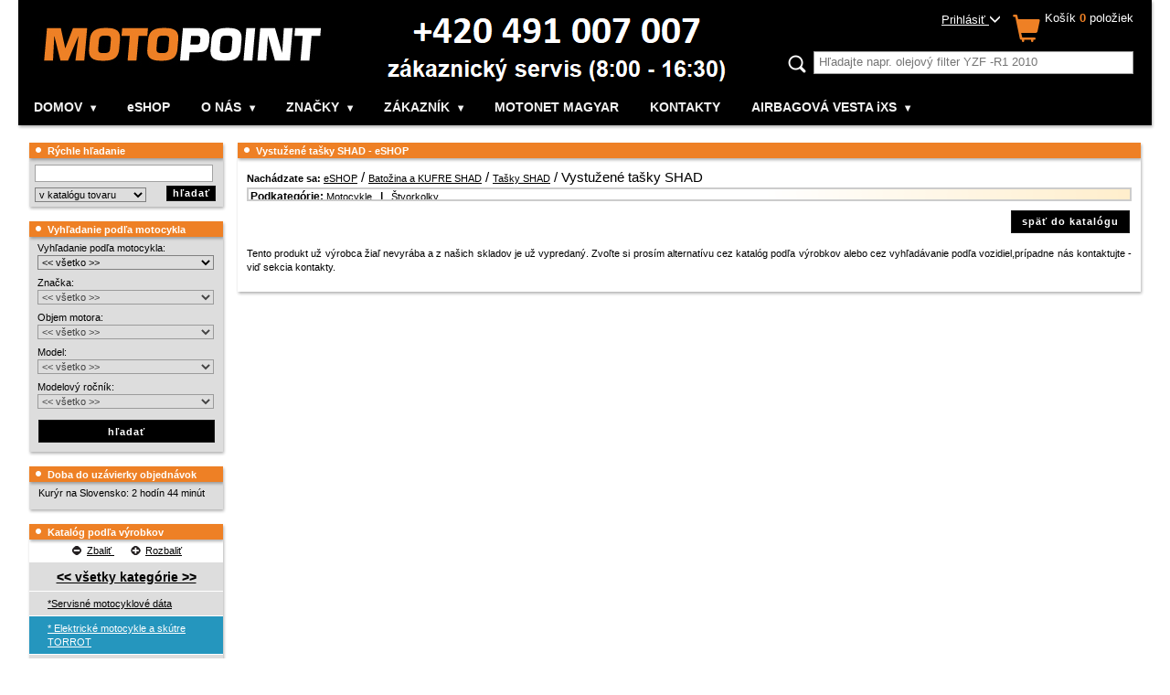

--- FILE ---
content_type: text/html; charset=UTF-8
request_url: https://www.motonetsk.sk/eshop/vystuzene-tasky-shad-12715/?good_detail=bocne-brasne-shad-x0se48-e48-fef538fe5bb4801891383bb25f83297fp&utm_source=dashboard&utm_content=shad&redirectedUrl=1
body_size: 54165
content:
<!DOCTYPE html>
<html xmlns="http://www.w3.org/1999/xhtml" xmlns:og="http://ogp.me/ns#" lang="sk" xml:lang="sk" data-ng-app="app" data-ng-controller="SearchController as fulltextSearch">
  <head>
    <meta http-equiv="content-type" content="text/html; charset=utf-8" />
    <title>Bočné brašne SHAD X0SE48 E48 - Vystužené tašky SHAD - eSHOP - Slovakia - Motopoint  SK, s.r.o.</title>
    <meta name="author" content="Slovakia - Motopoint  SK, s.r.o." />
     <meta name="keywords" content="bočné,brašne,shad,x0se48,jsou,vyztužené,rozšiřitelné,boční,brašny,připevňují" />
           
            <meta property="og:title" content="Bočné brašne SHAD X0SE48 E48 - Vystužené tašky SHAD - eSHOP - Slovakia - Motopoint  SK, s.r.o." />
            <meta property="og:site_name" content="Slovakia - Motopoint  SK, s.r.o." />
            <meta property="og:url" content="https://www.motonetsk.sk/eshop/vystuzene-tasky-shad-12715/?good_detail=bocne-brasne-shad-x0se48-e48-fef538fe5bb4801891383bb25f83297fp" />
            <meta property="og:description" content="Bočné brašne SHAD X0SE48 E48. E48 jsou vyztužené rozšiřitelné boční brašny, připevňují se na motocykl novou speciální montážní sadou Side ba ..." />
                                <meta property="og:image" content="https://www.motonetsk.sk/files/goods/e48-x0se48.jpg" />
                        <meta name="description" content="Bočné brašne SHAD X0SE48 E48. E48 jsou vyztužené rozšiřitelné boční brašny, připevňují se na motocykl novou speciální montážní sadou Side ba ..." />
    <meta name="robots" content="NOODP" />
    <meta name="SKYPE_TOOLBAR" content="SKYPE_TOOLBAR_PARSER_COMPATIBLE" />

      <script>
          var dataLayer = dataLayer || [];
                    dataLayer.push ({'pagetype': 'detailproduktu'});

                      dataLayer.push ({'userstate': 'neprihlaseny'});
                      console.log(dataLayer);
      </script>


        <link rel="shortcut icon" href="/images/favicon.ico" />
    <link href='https://fonts.googleapis.com/css?family=Courgette|Audiowide|Inika:400,700|Emilys+Candy|Enriqueta:400,700|Gentium+Book+Basic:400,700|PT+Mono|Happy+Monkey|Ubuntu:400,700,500|Armata|Voces|Anonymous+Pro:400,700|PT+Sans:400,700|Russo+One|Fondamento|Signika+Negative:400,700|Combo|Underdog|Akronim|Griffy&amp;subset=latin,latin-ext' rel='stylesheet' type='text/css' />

                    <link href="/classes/webSpeed.php.uniweb.css?t=1759817397" rel="stylesheet" type="text/css" />
                            <link href="/nodesdata/www-motonetsk-sk/styles.css?t=1551689804&amp;use_parser=1" rel="stylesheet" type="text/css" />
                <link rel="stylesheet" type="text/css" media="print" href="/styles/print.css" />
        <meta name="google-site-verification" content="C25jYs9xCfN9SsZaEBArxinoagl3s8k02igSBd5xglw" />
        </head>
    <body class="isChrome national_node node_948 motonet">
      <div class="body">
                    <div id="page-16" class="page subpage">
      <div class="head head_MOTONETSK_SK">
                <a class="logo-link" href="/" title="Domov">
        	        </a>
               <div class="mBox mBasketBox">
       		<h2 class="boxTitle"><span>Košík</span></h2>
       		<div class="boxContent">
                                <div class="user">
                    <div class="LoggedUser">
                        

                                                <div><a class="basketToggle" onclick="myAccountToogle();">Prihlásiť <span class="arrowTransform glyphicon glyphicon-menu-down"></span></a></div>
                            <div id="myAccount">
                                        <div class="customerLogin UserLogin">
            <h3>Prihlásiť</h3>
                        <form action = "/eshop/" method="POST">
                <input type="hidden" name="customerLogin" value=1 />
                <div class="alignRight">
                <label for="login">Užívateľské meno:</label> <input type="text" name="username" class="login" id="login"/><br />
                                <label for="password">Heslo:</label> <input type="password" name="password" class="login" id="password"/><br /><br />
                </div>
                <input class="mButton" value="Prihlásiť" type="submit"/>
            </form>
            <div class="alignRight">
                <a href="/zakaznik/prihlasenie/?registration=1">Nová registrácia</a><br />
                <a href="/zakaznik/zabudnute-heslo/">Zmeniť zabudnuté heslo</a>
             </div>
        </div>
                                  </div>
                                                </div>
                </div>
                <div class="cart">
                    <a href="/zakaznik/objednavky/" class="BasketLink" title="Ukázať košík" >
                        <span class="glyphicon glyphicon-shopping-cart icon" aria-hidden="true"></span>
                        <div class="stat_on">
                                                                <span class="itemsLabel">Košík</span> <span class="black">0</span>
                                    <span class="itemsLabel">položiek</span><br />
                                                      </div>
                    </a>
                </div>
	                       </div>
       </div>
               <div class="mBox mSearchFulltext">
            <h2 class="boxTitle"><span>Rýchle hľadanie</span></h2>
            <div class="boxContent">
                <div class="FulltextSearchForm">
    <div class="termBox" data-url>
        <img data-ng-show="fulltextSearch.waitingForData" class="loading" style="display:none" src="/modules/search/images/loading.gif" alt="loading"/>
        <label class="zoom-icon" for="fulltextSearch"></label>
        <input class="term" id="fulltextsearch" type="search" placeholder="Hľadajte napr. olejový filter YZF -R1 2010" data-ng-model="fulltextSearch.term" data-ng-change="fulltextSearch.searchAfterMoment()" ng-keypress="fulltextSearch.keyPress($event)"/>
    </div>
    <ul data-ng-show="fulltextSearch.results.length>0" class="ng-hide" style="display:none">
        <li data-ng-repeat="section in fulltextSearch.results" class="type-{{section.type}}">
            <h2>{{section.label}}</h2>
            <ul>
                <li data-ng-repeat="result in section.results" data-ng-bind-html="result"></li>
            </ul>
            <div class="readNext" data-ng-show="section.results.length<section.totalCount && !fulltextSearch.waitingForDataSection[section.type]">
                Nájdené {{section.totalCount}} výsledkov,zobrazené {{section.results.length}} najrelevantnejších                <a data-ng-click="fulltextSearch.searchImmediately(section.type, section.results.length+section.nextCount)">
                    Zobraziť ďalších {{fulltextSearch.getNextCount(section)}} výsledkov                 </a>
            </div>
            <div data-ng-show="fulltextSearch.waitingForDataSection[section.type]" class="loading">
                <img src="/modules/search/images/loading.gif" alt="loading"/>
            </div>
        </li>
    </ul>
</div>            </div>
        </div>
                </div>
        <div class="pageContent">
                <div class="contentMiddleAndLeft">
            <div class="contentMiddle">         <span class="boxTitle">

         
         <span>Vystužené tašky SHAD - eSHOP         </span>
         </span>

                     <div class="contentBox">
            <div class="Navigation"><span class="bold">Nachádzate sa: </span><a href="/eshop/" >eSHOP</a>&nbsp;/ <a href="/eshop/batozina-a-kufre-shad-12703/" >Batožina a KUFRE SHAD</a>&nbsp;/ <a href="/eshop/tasky-shad-12714/" >Tašky SHAD</a>&nbsp;/ Vystužené tašky SHAD              <div class="filterDeeper">Podkategórie:
                 <a href="/eshop/motocykle/vystuzene-tasky-shad-12715/" rel="nofollow">Motocykle</a> &nbsp;&nbsp;|&nbsp;&nbsp; <a href="/eshop/stvorkolky/vystuzene-tasky-shad-12715/" rel="nofollow">Štvorkolky</a>               <div class="fade"></div>
              </div>
              </div><div class="alignRight"><a class="mButton searchButton" href="/eshop/vystuzene-tasky-shad-12715/">späť do katalógu </a><br />
<br />
</div>
			Tento produkt  už výrobca žiaľ nevyrába a z  našich  skladov je  už  vypredaný.
Zvoľte si prosím alternatívu cez katalóg podľa  výrobkov alebo cez vyhľadávanie podľa vozidiel,prípadne  nás  kontaktujte - viď sekcia kontakty.                <div class="clear"></div>
            </div>
            </div>
            <div class="contentLeft">        <div class="mBox mSearch">
            <h2 class="boxTitle"><span>Rýchle hľadanie</span></h2>
            <div class="boxContent">
                                <form method="get" action="">
                    <input type="text" name="search[text]" value=""/>
                    <select name="search[where]">
                        <option value="1" >v celom webe</option>
                        <option value="2" selected="selected">v katalógu tovaru</option>
                        <option value="3" >v tejto sekcií</option>
                    </select>
                    <input class="mButton" type="submit" value="hľadať"/>
                    <div class="clear"></div>
                </form>
            </div>
        </div>
                <div class="mBox mMotocycleFilter ">
            <h2 class="boxTitle" title="Vyhľadanie podľa motocykla">
            <span>Vyhľadanie podľa motocykla</span></h2>
            <div class="boxContent">
                        <form method="get" action="/eshop/" class="modelChooser">
                <input type="hidden" id="actualGroupSeo" value="vystuzene-tasky-shad-12715" />
                <label>Vyhľadanie podľa motocykla:</label>
                <select name="model_type">
                    <option value="0">&lt;&lt; všetko &gt;&gt;</option>
                    <option class="3" value="motocykle" >Motocykle</option>
                        <option class="4" value="stvorkolky" >Štvorkolky</option>
                                        </select>
                <label>Značka:</label>
                <select name="brand">
                    <option value="0">&lt;&lt; všetko &gt;&gt;</option>
                                    </select>
                <label>Objem motora:</label>
                <select name="cubature">
                    <option value="0">&lt;&lt; všetko &gt;&gt;</option>
                                    </select>
                <label>Model:</label>
                <select name="model">
                    <option value="0">&lt;&lt; všetko &gt;&gt;</option>
                                    </select>
                <label>Modelový ročník:</label>
                <select name="year">
                    <option value="0">&lt;&lt; všetko &gt;&gt;</option>
                                    </select>
                                <input class="mButton searchButton" disabled type="submit" value="hľadať" />
                            </form>
            <div class="clear"></div>
            </div>
        </div>
        <div class="mBox mClosureGoods">
                    <h2 class="boxTitle"  title="Doba do uzávierky objednávok"><span>Doba do uzávierky objednávok</span></h2><div class="boxContent"><div>Kurýr na Slovensko:  2 hodín 44 minút</div></div></div>        <div class="mBox mCatalog_by_product">
            <h2 class="boxTitle"><span>Katalóg podľa výrobkov</span></h2>
            <div class="border boxContent">
                                    <div id="groupsTreeControl">
                        <a><span class="sign-minus"></span>Zbaliť </a>&nbsp;
                        <a><span class="sign-plus"></span>Rozbaliť </a>
                    </div>
                                <div class="groupsTree">
                                <ul>
                                    <li class="gr_0 first highlight"><span><a href="/eshop/"  >&lt;&lt; všetky kategórie &gt;&gt;</a></span></li>
                                        <li class="gr_14360 first "><span><a href="/eshop/servisne-motocyklove-data-14360/"  >
*Servisné motocyklové dáta</a></span>            <ul>
                                    <li class="gr_13081 second "><span><a href="/eshop/autodata-13081/"  >Autodata</a></span></li>
                                </ul>
            </li>
                                        <li class="gr_14102 first "><span><a href="/eshop/elektricke-motocykle-a-skutre-torrot-14102/"  >* Elektrické motocykle a skútre TORROT</a></span>            <ul>
                                    <li class="gr_14103 second "><span><a href="/eshop/elektricke-skutre-torrot-14103/"  >Elektrické skútre TORROT</a></span></li>
                                        <li class="gr_14492 second "><span><a href="/eshop/nahradne-diely-torrot-muvi-14492/"  >Náhradné diely TORROT MUVI</a></span>            <ul>
                                    <li class="gr_14699 second "><span><a href="/eshop/brake-system-muvi-14699/"  >Brake system MUVI</a></span></li>
                                        <li class="gr_14494 second "><span><a href="/eshop/elektricka-sekcia-torrot-muvi-14494/"  >Elektrická sekcia 
TORROT
MUVI</a></span></li>
                                        <li class="gr_14493 second "><span><a href="/eshop/prislusenstvo-torrot-muvi-14493/"  >Príslušenstvo TORROT MUVI</a></span></li>
                                </ul>
            </li>
                                        <li class="gr_14007 second "><span><a href="/eshop/spare-parts-torrot-kids-14007/"  >Spare parts TORROT KIDS</a></span>            <ul>
                                    <li class="gr_14008 second "><span><a href="/eshop/brzdovy-system-torrot-kids-14008/"  >Brzdový systém TORROT KIDS</a></span></li>
                                        <li class="gr_14009 second "><span><a href="/eshop/elektricka-sekce-torrot-kids-14009/"  >Elektrická sekce TORROT KIDS</a></span></li>
                                        <li class="gr_14011 second "><span><a href="/eshop/plasty-torrot-kids-14011/"  >Plasty TORROT KIDS</a></span></li>
                                        <li class="gr_14012 second "><span><a href="/eshop/prevody-torrot-kids-14012/"  >Prevody TORROT KIDS</a></span></li>
                                        <li class="gr_14010 second "><span><a href="/eshop/riadenie-torrot-kids-14010/"  >Riadenie TORROT KIDS</a></span></li>
                                </ul>
            </li>
                                        <li class="gr_14650 second "><span><a href="/eshop/tools-muvi-14650/"  >Tools MUVI</a></span></li>
                                </ul>
            </li>
                                        <li class="gr_14015 first "><span><a href="/eshop/oem-horwin-nahradne-diely-a-prislusenstvo-14015/"  >* OEM Horwin Náhradné diely a príslušenstvo Horwin</a></span>            <ul>
                                    <li class="gr_14017 second "><span><a href="/eshop/batteries-and-chargers-horwin-14017/"  >Batteries and chargers Horwin</a></span></li>
                                        <li class="gr_14016 second "><span><a href="/eshop/doplnky-horwin-14016/"  >Doplnky Horwin</a></span></li>
                                        <li class="gr_14024 second "><span><a href="/eshop/nahradne-diely-horwin-14024/"  >Náhradné diely Horwin</a></span></li>
                                        <li class="gr_14839 second "><span><a href="/eshop/showroom-equipment-horwin-14839/"  >Showroom Equipment Horwin</a></span></li>
                                </ul>
            </li>
                                        <li class="gr_9999 first "><span><a href="/eshop/vypredaj-9999/"  >** Výpredaj **</a></span>            <ul>
                                    <li class="gr_15270 second "><span><a href="/eshop/miw-filters-sale-15270/"  > MIW filters - sale</a></span>            <ul>
                                    <li class="gr_15269 second "><span><a href="/eshop/miw-oil-filters-sale-15269/"  > MIW oil filters - sale</a></span></li>
                                        <li class="gr_15268 second "><span><a href="/eshop/miw-air-filters-sale-15268/"  >MIW air filters - sale</a></span></li>
                                </ul>
            </li>
                                        <li class="gr_15180 second "><span><a href="/eshop/chain-kits-ek-jt-sale-15180/"  >Chain kits EK + JT - Sale</a></span></li>
                                        <li class="gr_15181 second "><span><a href="/eshop/colorful-chains-ek-sale-15181/"  >Colorful chains EK - Sale</a></span></li>
                                        <li class="gr_15040 second "><span><a href="/eshop/doplnky-4racing-vyprodej-15040/"  >Doplňky 4racing - výprodej</a></span></li>
                                        <li class="gr_15232 second "><span><a href="/eshop/engine-covers-cross-pro-sale-15232/"  >Engine covers CROSS-PRO - sale</a></span></li>
                                        <li class="gr_15184 second "><span><a href="/eshop/gms-vypredaje-15184/"  >GMS - výpredaje </a></span></li>
                                        <li class="gr_15218 second "><span><a href="/eshop/helmets-axxis-sale-15218/"  >Helmets Axxis - Sale</a></span>            <ul>
                                    <li class="gr_15223 second "><span><a href="/eshop/enduro-helmets-sale-15223/"  >Enduro helmets - sale</a></span></li>
                                        <li class="gr_15219 second "><span><a href="/eshop/integral-helmets-sale-15219/"  >Integral helmets - sale</a></span></li>
                                        <li class="gr_15220 second "><span><a href="/eshop/motocross-helmets-sale-15220/"  >Motocross helmets - sale</a></span></li>
                                        <li class="gr_15221 second "><span><a href="/eshop/open-face-helmets-sale-15221/"  >Open face helmets - sale</a></span></li>
                                </ul>
            </li>
                                        <li class="gr_15033 second "><span><a href="/eshop/ixs-vypredaj-15033/"  >IXS - výpredaj</a></span>            <ul>
                                    <li class="gr_15224 second "><span><a href="/eshop/helmets-ixs-sale-15224/"  >Helmets iXS - sale</a></span></li>
                                        <li class="gr_15225 second "><span><a href="/eshop/ixs-accesories-sale-15225/"  >iXS accesories - sale</a></span></li>
                                        <li class="gr_15226 second "><span><a href="/eshop/ixs-apparel-and-boots-sale-15226/"  >iXS apparel and boots - sale</a></span></li>
                                </ul>
            </li>
                                        <li class="gr_90 second "><span><a href="/eshop/mivv-exhausts-sale-90/"  >MIVV exhausts - Sale</a></span></li>
                                        <li class="gr_15023 second "><span><a href="/eshop/motion-stuff-sale-15023/"  >Motion Stuff - Sale</a></span></li>
                                        <li class="gr_15182 second "><span><a href="/eshop/sets-of-side-cases-sh37-and-side-master-fitting-kit-shad-sale-15182/"  >Sets of side cases SH37 and side master fitting kit SHAD - sale</a></span></li>
                                        <li class="gr_15248 second "><span><a href="/eshop/tyres-older-dot-cz-dunlop-sale-15248/"  >Tyres older DOT CZ DUNLOP - sale</a></span></li>
                                        <li class="gr_15196 second "><span><a href="/eshop/yoko-mx-clothing-sale-15196/"  >YOKO MX clothing - sale</a></span>            <ul>
                                    <li class="gr_15199 second "><span><a href="/eshop/yoko-mx-gloves-15199/"  >YOKO MX Gloves</a></span></li>
                                        <li class="gr_15198 second "><span><a href="/eshop/yoko-mx-pants-15198/"  >YOKO MX Pants</a></span></li>
                                        <li class="gr_15201 second "><span><a href="/eshop/yoko-mx-pants-kids-15201/"  >YOKO MX Pants kids</a></span></li>
                                        <li class="gr_15197 second "><span><a href="/eshop/yoko-mx-jerseys-15197/"  >YOKO MX jerseys</a></span></li>
                                        <li class="gr_15200 second "><span><a href="/eshop/yoko-mx-jerseys-kids-15200/"  >YOKO MX jerseys kids</a></span></li>
                                </ul>
            </li>
                                        <li class="gr_14512 second "><span><a href="/eshop/yoko-street-sale-14512/"  >YOKO street - sale</a></span>            <ul>
                                    <li class="gr_14515 second "><span><a href="/eshop/yoko-street-gloves-14515/"  >YOKO street gloves</a></span></li>
                                        <li class="gr_14513 second "><span><a href="/eshop/yoko-street-jackets-14513/"  >YOKO street jackets</a></span></li>
                                        <li class="gr_14514 second "><span><a href="/eshop/yoko-street-pants-14514/"  >YOKO street pants</a></span></li>
                                </ul>
            </li>
                                </ul>
            </li>
                                        <li class="gr_12522 first "><span><a href="/eshop/tipy-na-darceky-12522/"  >*Tipy na darčeky</a></span>            <ul>
                                    <li class="gr_13874 second "><span><a href="/eshop/darceky-pre-cestovate-ov-13874/"  >Darčeky pre CESTOVATEĽOV</a></span></li>
                                        <li class="gr_13873 second "><span><a href="/eshop/darceky-pre-motokrosarov-13873/"  >Darčeky pre MOTOKROSÁROV</a></span></li>
                                        <li class="gr_13875 second "><span><a href="/eshop/darceky-pre-skutristov-13875/"  >Darčeky pre SKÚTRISTOV</a></span></li>
                                </ul>
            </li>
                                        <li class="gr_12703 first "><span><a href="/eshop/batozina-a-kufre-shad-12703/"  >Batožina a KUFRE SHAD</a></span>            <ul>
                                    <li class="gr_15338 second "><span><a href="/eshop/bags-gms-15338/"  >Bags GMS</a></span></li>
                                        <li class="gr_14084 second "><span><a href="/eshop/batozina-ixs-14084/"  >Batožina IXS</a></span>            <ul>
                                    <li class="gr_14608 second "><span><a href="/eshop/batohy-ixs-14608/"  >Batohy IXS</a></span></li>
                                        <li class="gr_14086 second "><span><a href="/eshop/tasky-na-nadrz-ixs-14086/"  >Tašky na nádrž IXS</a></span></li>
                                </ul>
            </li>
                                        <li class="gr_13331 second "><span><a href="/eshop/bocne-kufre-customacces-13331/"  >Bočné kufre  CUSTOMACCES</a></span></li>
                                        <li class="gr_13332 second "><span><a href="/eshop/brasne-na-naradie-customacces-13332/"  >Brašne na náradie CUSTOMACCES</a></span></li>
                                        <li class="gr_12708 second "><span><a href="/eshop/drziaky-pre-smartfon-gps-shad-12708/"  >Držiaky  pre  smartfón/GPS SHAD</a></span></li>
                                        <li class="gr_12704 second "><span><a href="/eshop/kufre-shad-12704/"  >KUFRE Shad</a></span>            <ul>
                                    <li class="gr_12746 second "><span><a href="/eshop/atv-kufre-shad-12746/"  >ATV  kufre SHAD</a></span></li>
                                        <li class="gr_13442 second "><span><a href="/eshop/bocne-hlinikove-kufre-shad-13442/"  >Bočné HLINÍKOVÉ kufre SHAD</a></span></li>
                                        <li class="gr_12706 second "><span><a href="/eshop/bocne-kufre-shad-12706/"  >Bočné kufre SHAD</a></span></li>
                                        <li class="gr_12776 second "><span><a href="/eshop/farebne-kryty-kufrov-shad-12776/"  >Farebné kryty kufrov  SHAD</a></span></li>
                                        <li class="gr_12818 second "><span><a href="/eshop/nahradne-diely-shad-12818/"  >Náhradné  diely SHAD</a></span></li>
                                        <li class="gr_15170 second "><span><a href="/eshop/sets-of-side-cases-sh37-and-side-master-fitting-kit-shad-15170/"  >Sets of side cases SH37 and side master fitting kit SHAD</a></span></li>
                                        <li class="gr_13039 second "><span><a href="/eshop/stojany-shad-13039/"  >Stojany SHAD</a></span></li>
                                        <li class="gr_13441 second "><span><a href="/eshop/vrchne-hlinikove-kufre-shad-13441/"  >Vrchné HLINÍKOVÉ kufre SHAD</a></span></li>
                                        <li class="gr_12705 second "><span><a href="/eshop/vrchne-kufre-shad-12705/"  >Vrchné kufre SHAD</a></span></li>
                                </ul>
            </li>
                                        <li class="gr_13327 second "><span><a href="/eshop/kozene-sedlove-brasne-customacces-13327/"  >Kožené sedlové brašne CUSTOMACCES</a></span></li>
                                        <li class="gr_12709 second "><span><a href="/eshop/montazne-sady-shad-12709/"  >Montážne  sady SHAD</a></span>            <ul>
                                    <li class="gr_12711 second "><span><a href="/eshop/3p-system-shad-12711/"  >3P  systém SHAD</a></span></li>
                                        <li class="gr_13456 second "><span><a href="/eshop/4p-system-shad-13456/"  >4P systém SHAD</a></span></li>
                                        <li class="gr_12712 second "><span><a href="/eshop/drziak-bocnych-kufrov-shad-12712/"  >Držiak bočných kufrov SHAD</a></span></li>
                                        <li class="gr_12722 second "><span><a href="/eshop/drziaky-pre-bocne-brasne-shad-12722/"  >Držiaky  pre  bočné brašne SHAD</a></span></li>
                                        <li class="gr_14674 second "><span><a href="/eshop/montazne-sady-click-system-shad-14674/"  >Montážne sady Click systém SHAD</a></span></li>
                                        <li class="gr_13038 second "><span><a href="/eshop/pin-system-shad-13038/"  >Pin systém SHAD</a></span></li>
                                        <li class="gr_13306 second "><span><a href="/eshop/podpery-pre-bocne-brasne-sr-cafe-racer-shad-13306/"  >Podpery pre bočné brašne SR CAFE RACER SHAD</a></span></li>
                                        <li class="gr_12710 second "><span><a href="/eshop/top-master-shad-12710/"  >Top Master SHAD</a></span></li>
                                </ul>
            </li>
                                        <li class="gr_13317 second "><span><a href="/eshop/montazne-sady-customacces-13317/"  >Montážne sady CUSTOMACCES</a></span></li>
                                        <li class="gr_13329 second "><span><a href="/eshop/nosice-customacces-13329/"  >Nosiče  CUSTOMACCES</a></span></li>
                                        <li class="gr_13335 second "><span><a href="/eshop/prislusenstvo-ku-kufrom-customacces-13335/"  >Príslušenstvo ku kufrom CUSTOMACCES</a></span></li>
                                        <li class="gr_12719 second "><span><a href="/eshop/prislusenstvo-ku-kufrom-shad-12719/"  >Príslušenstvo ku kufrom SHAD</a></span></li>
                                        <li class="gr_14707 second "><span><a href="/eshop/sady-hlinikovych-kufrov-a-vakov-shad-terra-14707/"  >Sady hliníkových kufrov a vakov SHAD TERRA</a></span>            <ul>
                                    <li class="gr_14718 second "><span><a href="/eshop/adventure-terra-bocne-vaky-shad-14718/"  >ADVENTURE TERRA bočné vaky SHAD </a></span></li>
                                        <li class="gr_14719 second "><span><a href="/eshop/adventure-terra-bocne-vaky-a-vrchny-kufor-shad-14719/"  >ADVENTURE TERRA bočné vaky a vrchný kufor SHAD </a></span></li>
                                        <li class="gr_14720 second "><span><a href="/eshop/kompletna-sada-adventure-vakov-shad-terra-a-vrchny-vak-terra-shad-14720/"  >Kompletná sada adventure vakov SHAD TERRA a vrchný vak TERRA SHAD </a></span></li>
                                        <li class="gr_13858 second "><span><a href="/eshop/sady-ciernych-hlinikovych-kufrov-shad-terra-black-13858/"  >Sady čiernych hliníkových kufrov SHAD TERRA BLACK</a></span></li>
                                        <li class="gr_13835 second "><span><a href="/eshop/sady-hlinikovych-kufrov-shad-terra-13835/"  >Sady hliníkových kufrov SHAD TERRA</a></span></li>
                                </ul>
            </li>
                                        <li class="gr_12714 second "><span><a href="/eshop/tasky-shad-12714/"  >Tašky SHAD</a></span>            <ul>
                                    <li class="gr_12716 second "><span><a href="/eshop/soft-tasky-shad-12716/"  >SOFT  tašky  SHAD</a></span></li>
                                        <li class="gr_13292 second "><span><a href="/eshop/sr-cafe-racer-brasne-shad-13292/"  >SR CAFE RACER brašne SHAD</a></span></li>
                                        <li class="gr_14125 second "><span><a href="/eshop/terra-sedlove-brasne-shad-14125/"  >TERRA Sedlové brašne SHAD</a></span></li>
                                        <li class="gr_14663 second "><span><a href="/eshop/terra-zadne-adventure-vaky-shad-14663/"  >TERRA zadné adventure vaky SHAD</a></span></li>
                                        <li class="gr_14676 second "><span><a href="/eshop/tankbag-s-montazou-na-clik-system-shad-14676/"  >Tankbag s montážou na CLIK SYSTEM SHAD</a></span></li>
                                        <li class="gr_13284 second "><span><a href="/eshop/vodeodolne-tasky-shad-nova-rada-13284/"  >Vodeodolné tašky SHAD - nová rada</a></span></li>
                                        <li class="gr_12715 second "><span><a href="/eshop/vystuzene-tasky-shad-12715/"  class="selected bold" >Vystužené tašky SHAD</a></span></li>
                                </ul>
            </li>
                                        <li class="gr_13336 second "><span><a href="/eshop/vrchne-kufre-customacces-13336/"  >Vrchné kufre CUSTOMACCES</a></span></li>
                                        <li class="gr_13282 second "><span><a href="/eshop/vrchne-kufre-puig-13282/"  >Vrchné kufre PUIG</a></span></li>
                                </ul>
            </li>
                                        <li class="gr_1100 first "><span><a href="/eshop/brzdy-1100/"  >Brzdy</a></span>            <ul>
                                    <li class="gr_15230 second "><span><a href="/eshop/accessories-accossato-15230/"  >Accessories ACCOSSATO</a></span></li>
                                        <li class="gr_14973 second "><span><a href="/eshop/brzdove-s-spojkove-pumpy-accossato-14973/"  >Brake and Ccutch pumps ACCOSSATO</a></span></li>
                                        <li class="gr_11591 second "><span><a href="/eshop/brzdove-ce-uste-11591/"  >Brzdové čeľuste</a></span>            <ul>
                                    <li class="gr_12382 second "><span><a href="/eshop/brzdove-ce-uste-ebc-12382/"  >Brzdové čeľuste EBC</a></span></li>
                                        <li class="gr_48 second "><span><a href="/eshop/brzdove-ce-uste-lucas-48/"  >Brzdové čeľuste LUCAS</a></span></li>
                                        <li class="gr_11590 second "><span><a href="/eshop/brzdove-ce-uste-rms-11590/"  >Brzdové čeľuste RMS</a></span></li>
                                </ul>
            </li>
                                        <li class="gr_1102 second "><span><a href="/eshop/brzdove-kotuce-1102/"  >Brzdové kotúče</a></span>            <ul>
                                    <li class="gr_14834 second "><span><a href="/eshop/brake-disc-bolts-front-ebc-14834/"  >Brake disc bolts front EBC</a></span></li>
                                        <li class="gr_14843 second "><span><a href="/eshop/brake-disc-bolts-rear-ebc-14843/"  >Brake disc bolts rear EBC</a></span></li>
                                        <li class="gr_15316 second "><span><a href="/eshop/brake-discs-front-premium-ng-15316/"  >Brake discs front Premium NG</a></span></li>
                                        <li class="gr_12602 second "><span><a href="/eshop/brzdove-kotuce-jt-predne-12602/"  >Brzdové kotúče JT - predné</a></span></li>
                                        <li class="gr_12603 second "><span><a href="/eshop/brzdove-kotuce-jt-zadne-12603/"  >Brzdové kotúče JT - zadné</a></span></li>
                                        <li class="gr_62 second "><span><a href="/eshop/brzdove-kotuce-predne-ng-62/"  >Brzdové kotúče predné NG</a></span></li>
                                        <li class="gr_13882 second "><span><a href="/eshop/brzdove-kotuce-predne-racing-ng-13882/"  >Brzdové kotúče predné racing NG</a></span></li>
                                        <li class="gr_63 second "><span><a href="/eshop/brzdove-kotuce-zadne-ng-63/"  >Brzdové kotúče zadné NG</a></span></li>
                                        <li class="gr_13060 second "><span><a href="/eshop/floating-brake-discs-front-ng-13060/"  >Floating brake discs front NG</a></span></li>
                                        <li class="gr_13871 second "><span><a href="/eshop/floating-brake-discs-rear-ng-13871/"  >Floating brake discs rear NG</a></span></li>
                                        <li class="gr_13165 second "><span><a href="/eshop/harley-kotuce-ebc-zadne-13165/"  >Harley kotúče EBC -zadné</a></span></li>
                                        <li class="gr_13164 second "><span><a href="/eshop/harley-kotuce-ebc-predok-13164/"  >Harley kotúče EBC-predok</a></span></li>
                                        <li class="gr_13159 second "><span><a href="/eshop/konturovane-kotuce-ebc-zadne-13159/"  >Kontúrované kotúče EBC -zadné</a></span></li>
                                        <li class="gr_13069 second "><span><a href="/eshop/kotuc-ng-zadny-oversize-13069/"  >Kotúč NG - zadný - oversize</a></span></li>
                                        <li class="gr_13068 second "><span><a href="/eshop/kotuc-ng-predny-oversize-13068/"  >Kotúč NG-predný -oversize</a></span></li>
                                        <li class="gr_12330 second "><span><a href="/eshop/kotuce-na-skuter-goldfren-12330/"  >Kotúče na skúter -GOLDFREN</a></span></li>
                                        <li class="gr_13160 second "><span><a href="/eshop/offroad-oversize-ebc-predok-13160/"  >Offroad  oversize EBC-predok</a></span></li>
                                        <li class="gr_13156 second "><span><a href="/eshop/offroad-kotuce-ebc-predok-13156/"  >Offroad kotúče EBC -predok</a></span></li>
                                        <li class="gr_13157 second "><span><a href="/eshop/offroad-kotuce-ebc-zadne-13157/"  >Offroad kotúče EBC -zadné</a></span></li>
                                        <li class="gr_12843 second "><span><a href="/eshop/rms-kotuc-predny-12843/"  >RMS kotúč  -predný</a></span></li>
                                        <li class="gr_12844 second "><span><a href="/eshop/rms-kotuc-zadny-12844/"  >RMS kotúč -zadný</a></span></li>
                                        <li class="gr_13154 second "><span><a href="/eshop/street-kotuce-ebc-predok-13154/"  >Street kotúče EBC -predok</a></span></li>
                                        <li class="gr_13155 second "><span><a href="/eshop/street-kotuce-ebc-zadne-13155/"  >Street kotúče EBC -zadné</a></span></li>
                                        <li class="gr_13161 second "><span><a href="/eshop/supermoto-oversize-ebc-predok-13161/"  >Supermoto oversize EBC-predok</a></span></li>
                                        <li class="gr_13162 second "><span><a href="/eshop/vintage-kotuce-ebc-predok-13162/"  >Vintage kotúče EBC-predok</a></span></li>
                                        <li class="gr_13163 second "><span><a href="/eshop/vintage-kotuce-ebc-zadne-13163/"  >Vintage kotúče EBC-zadné</a></span></li>
                                        <li class="gr_13158 second "><span><a href="/eshop/konturovane-kotuce-ebc-predok-13158/"  >kontúrované kotúče EBC -predok</a></span></li>
                                </ul>
            </li>
                                        <li class="gr_1101 second "><span><a href="/eshop/brzdove-oblozenie-1101/"  >Brzdové obloženie</a></span>            <ul>
                                    <li class="gr_14972 second "><span><a href="/eshop/brake-pads-accossato-14972/"  >Brake pads ACCOSSATO</a></span></li>
                                        <li class="gr_12962 second "><span><a href="/eshop/brzdove-dosticky-predne-12962/"  >Brzdové doštičky predné</a></span>            <ul>
                                    <li class="gr_12965 second "><span><a href="/eshop/brzdove-dosticky-predne-brembo-off-road-12965/"  >Brzdové doštičky predné Brembo off road</a></span></li>
                                        <li class="gr_12964 second "><span><a href="/eshop/brzdove-dosticky-predne-brembo-road-12964/"  >Brzdové doštičky predné Brembo road</a></span></li>
                                        <li class="gr_51 second "><span><a href="/eshop/brzdove-oblozenie-predne-carbone-lorraine-51/"  >Brzdové obloženie predné Carbone Lorraine</a></span></li>
                                        <li class="gr_11 second "><span><a href="/eshop/brzdove-oblozenie-predne-goldfren-11/"  >Brzdové obloženie predné GOLDFREN</a></span></li>
                                        <li class="gr_91 second "><span><a href="/eshop/brzdove-platnicky-perdne-goldfren-dopredaj-nevyrabanych-zmesi-91/"  >Brzdové platničky perdné GOLDFREN - dopredaj nevyrábaných zmesí</a></span></li>
                                        <li class="gr_13050 second "><span><a href="/eshop/ebc-platnicky-predne-street-sinter-13050/"  >EBC platničky predné STREET -Sinter</a></span></li>
                                        <li class="gr_13085 second "><span><a href="/eshop/ebc-platnicky-predne-street-organic-13085/"  >EBC platničky predné STREET -organic</a></span></li>
                                        <li class="gr_13064 second "><span><a href="/eshop/platnicky-ebc-predne-race-13064/"  >Platničky EBC  predné   -RACE</a></span></li>
                                        <li class="gr_13065 second "><span><a href="/eshop/platnicky-ebc-predne-off-road-13065/"  >Platničky EBC  predné  OFF ROAD</a></span></li>
                                        <li class="gr_13066 second "><span><a href="/eshop/platnicky-ebc-predne-scooter-13066/"  >Platničky EBC  predné  SCOOTER</a></span></li>
                                        <li class="gr_12970 second "><span><a href="/eshop/predne-platnicky-brembo-12970/"  >predné  platničky BREMBO</a></span></li>
                                </ul>
            </li>
                                        <li class="gr_12963 second "><span><a href="/eshop/brzdove-dosticky-zadne-12963/"  >Brzdové doštičky zadné</a></span>            <ul>
                                    <li class="gr_13542 second "><span><a href="/eshop/brake-pads-for-parking-brake-ebc-13542/"  >Brake pads for parking brake EBC</a></span></li>
                                        <li class="gr_12966 second "><span><a href="/eshop/brzdove-dossticky-zadne-brembo-road-12966/"  >Brzdové dosštičky zadné Brembo road</a></span></li>
                                        <li class="gr_12967 second "><span><a href="/eshop/brzdove-dosticky-brembo-off-road-12967/"  >Brzdové doštičky Brembo Off road</a></span></li>
                                        <li class="gr_52 second "><span><a href="/eshop/brzdove-oblozenie-zadne-carbone-lorraine-52/"  >Brzdové obloženie zadné Carbone Lorraine</a></span></li>
                                        <li class="gr_12 second "><span><a href="/eshop/brzdove-oblozenie-zadne-goldfren-12/"  >Brzdové obloženie zadné GOLDFREN</a></span></li>
                                        <li class="gr_12971 second "><span><a href="/eshop/brzdove-platnicky-zadne-brembo-12971/"  >Brzdové platničky  zadné  BREMBO </a></span></li>
                                        <li class="gr_92 second "><span><a href="/eshop/brzdove-platnicky-zadne-goldfren-dopredaj-nevyrabanych-zmesi-92/"  >Brzdové platničky zadné GOLDFREN - dopredaj nevyrábaných zmesí</a></span></li>
                                        <li class="gr_13051 second "><span><a href="/eshop/ebc-platnicky-zadne-sinter-13051/"  >EBC platničky zadné- Sinter</a></span></li>
                                        <li class="gr_13086 second "><span><a href="/eshop/ebc-platnicky-zadne-organicke-13086/"  >EBC platničky zadné-Organické</a></span></li>
                                        <li class="gr_13061 second "><span><a href="/eshop/platnicky-zadne-ebc-race-13061/"  >Platničky  zadné EBC -RACE</a></span></li>
                                        <li class="gr_13063 second "><span><a href="/eshop/platnicky-ebc-zadne-scooter-13063/"  >Platničky EBC zadné -SCOOTER</a></span></li>
                                        <li class="gr_13062 second "><span><a href="/eshop/platnicky-zadne-ebc-off-road-13062/"  >platničky zadné EBC -OFF ROAD</a></span></li>
                                </ul>
            </li>
                                        <li class="gr_11589 second "><span><a href="/eshop/brzdove-platnicky-rms-11589/"  >Brzdové platničky RMS</a></span></li>
                                        <li class="gr_93 second "><span><a href="/eshop/dopredaj-brzdove-dosticky-lucas-predne-93/"  >Dopredaj - brzdové doštičky LUCAS predné</a></span></li>
                                        <li class="gr_94 second "><span><a href="/eshop/dopredaj-brzdove-dosticky-lucas-zadne-94/"  >Dopredaj - brzdové doštičky LUCAS zadné</a></span></li>
                                </ul>
            </li>
                                        <li class="gr_13105 second "><span><a href="/eshop/brzdovy-valec-rms-13105/"  >Brzdový valec RMS</a></span></li>
                                        <li class="gr_14968 second "><span><a href="/eshop/cnc-nadrzky-na-brzdovu-kvapalinu-accossato-14968/"  >CNC nádržky na brzdovú kvapalinu ACCOSSATO</a></span></li>
                                        <li class="gr_13192 second "><span><a href="/eshop/krytka-brzdovej-nadrzky-puig-13192/"  >Krytka brzdovej nádržky PUIG</a></span></li>
                                        <li class="gr_13193 second "><span><a href="/eshop/krytka-spojkovej-nadrzky-puig-13193/"  >Krytka spojkovej nádržky PUIG</a></span></li>
                                        <li class="gr_15042 second "><span><a href="/eshop/nadrzky-na-brzdovu-a-spojkovu-kvapalinu-brembo-15042/"  >Nádržky na brzdovú a spojkovú kvapalinu BREMBO</a></span></li>
                                        <li class="gr_12619 second "><span><a href="/eshop/nadrzky-na-brzdovu-kvapalinu-motion-stuff-12619/"  >Nádržky na brzdovú kvapalinu 
MOTION STUFF</a></span></li>
                                        <li class="gr_10072 second "><span><a href="/eshop/opravne-a-tesniace-sady-b-zd-10072/"  >Opravné a tesniace sady bŕzd</a></span>            <ul>
                                    <li class="gr_11979 second "><span><a href="/eshop/opravna-sada-brzdoveho-strmena-all-balls-11979/"  >Opravná sada  brzdového strmeňa  ALL BALLS</a></span></li>
                                        <li class="gr_11396 second "><span><a href="/eshop/opravna-sada-brzdoveho-valca-11396/"  >Opravná sada  brzdového valca</a></span></li>
                                        <li class="gr_12849 second "><span><a href="/eshop/opravna-sada-bubnovej-brzdy-all-balls-12849/"  >Opravná sada bubnovej  brzdy All Balls</a></span></li>
                                        <li class="gr_11980 second "><span><a href="/eshop/opravna-sada-spojkoveho-valca-all-balls-11980/"  >Opravná sada spojkového valca All Balls</a></span></li>
                                        <li class="gr_10074 second "><span><a href="/eshop/opravne-sady-brzdoveho-strmena-tourmax-10074/"  >Opravné sady brzdového strmeňa - Tourmax</a></span></li>
                                        <li class="gr_10073 second "><span><a href="/eshop/opravne-sady-brzdoveho-valca-10073/"  >Opravné sady brzdového valca</a></span></li>
                                        <li class="gr_13106 second "><span><a href="/eshop/tesnenie-brzdoveho-valca-rms-13106/"  >Tesnenie brzdového valca RMS</a></span></li>
                                        <li class="gr_68 second "><span><a href="/eshop/tesnenie-bubnovej-brzdy-atv-all-balls-68/"  >Tesnenie bubnovej brzdy ATV -ALL BALLS</a></span></li>
                                        <li class="gr_12846 second "><span><a href="/eshop/zaistovacie-capy-brzdovych-dosticiek-all-balls-12846/"  >zaisťovacie čapy brzdových doštičiek ALL BALLS</a></span></li>
                                </ul>
            </li>
                                        <li class="gr_14970 second "><span><a href="/eshop/plastova-nadrzka-na-brzdovu-kvapalinu-accossato-14970/"  >Plastová nádržka na brzdovú kvapalinu ACCOSSATO</a></span></li>
                                        <li class="gr_14976 second "><span><a href="/eshop/racing-sady-accossato-14976/"  >Racing sady ACCOSSATO</a></span></li>
                                        <li class="gr_14978 second "><span><a href="/eshop/radialne-brzdove-strmene-accossato-14978/"  >Radiálne brzdové strmene ACCOSSATO</a></span></li>
                                        <li class="gr_12366 second "><span><a href="/eshop/sada-zaistovacich-capov-na-brzdove-dosticky-tourmax-12366/"  >Sada zaisťovacích čapov na  brzdové doštičky TOURMAX</a></span></li>
                                        <li class="gr_13104 second "><span><a href="/eshop/bubnove-brzdy-rms-13104/"  >bubnové brzdy RMS</a></span></li>
                                </ul>
            </li>
                                        <li class="gr_1300 first "><span><a href="/eshop/elektrika-1300/"  >Elektrika</a></span>            <ul>
                                    <li class="gr_1302 second "><span><a href="/eshop/akumulatory-a-prislusenstvo-1302/"  >Akumulátory a príslušenstvo</a></span>            <ul>
                                    <li class="gr_10105 second "><span><a href="/eshop/akumulatory-bs-battery-10105/"  >Akumulátory BS-BATTERY</a></span>            <ul>
                                    <li class="gr_10107 second "><span><a href="/eshop/aktivovane-sla-akumulatory-bs-battery-10107/"  >Aktivované SLA akumulátory BS-BATTERY</a></span></li>
                                        <li class="gr_12204 second "><span><a href="/eshop/aktivovane-sla-max-akumulatory-bs-battery-12204/"  >Aktivované SLA-MAX akumulátory BS-BATTERY</a></span></li>
                                        <li class="gr_10108 second "><span><a href="/eshop/bezudrzbove-mf-akumulatory-bs-battery-10108/"  >Bezúdržbové MF akumulátory BS-BATTERY</a></span></li>
                                        <li class="gr_10298 second "><span><a href="/eshop/konvencne-akumulatory-bs-battery-10298/"  >Konvenčné akumulátory BS-BATTERY</a></span></li>
                                        <li class="gr_10109 second "><span><a href="/eshop/konvencne-akumulatory-bs-battery-vrt-balenia-kyseliny-10109/"  >Konvenčné akumulátory BS-BATTERY (vrt. balenia kyseliny)</a></span></li>
                                        <li class="gr_13310 second "><span><a href="/eshop/lithiove-akumulatory-bs-battery-13310/"  >Lithiové akumulátory BS-BATTERY</a></span></li>
                                </ul>
            </li>
                                        <li class="gr_12080 second "><span><a href="/eshop/akumulatory-fulbat-12080/"  >Akumulátory FULBAT</a></span>            <ul>
                                    <li class="gr_12081 second "><span><a href="/eshop/bezudrzbove-mf-akumulatory-fulbat-12081/"  >Bezúdržbové MF akumulátory FULBAT</a></span></li>
                                        <li class="gr_13795 second "><span><a href="/eshop/gelove-akumulatory-fulbat-13795/"  >Gélové akumulátory FULBAT</a></span></li>
                                        <li class="gr_12079 second "><span><a href="/eshop/konvencne-akumulatory-fulbat-vrt-balenia-kyseliny-12079/"  >Konvenčné akumulátory FULBAT (vrt. balenia kyseliny)</a></span></li>
                                        <li class="gr_15289 second "><span><a href="/eshop/lithium-batteries-fulbat-15289/"  >Lithium batteries FULBAT</a></span></li>
                                        <li class="gr_15290 second "><span><a href="/eshop/merchandising-fulbat-15290/"  >Merchandising FULBAT</a></span></li>
                                        <li class="gr_12082 second "><span><a href="/eshop/tovarni-aktivovane-akumulatory-fulbat-12082/"  >Továrni aktivované akumulátory FULBAT</a></span></li>
                                </ul>
            </li>
                                        <li class="gr_10023 second "><span><a href="/eshop/akumulatory-yuasa-10023/"  >Akumulátory YUASA</a></span>            <ul>
                                    <li class="gr_14917 second "><span><a href="/eshop/bezudrzbove-akumulatory-yuasa-14917/"  >Bezúdržbové akumulátory YUASA</a></span></li>
                                        <li class="gr_14916 second "><span><a href="/eshop/conventional-battery-no-acid-pack-yuasa-14916/"  >Conventional battery NO ACID pack YUASA</a></span></li>
                                        <li class="gr_14915 second "><span><a href="/eshop/conventional-battery-with-acid-pack-included-combi-pack-yuasa-14915/"  >Conventional battery with ACID pack included – COMBI PACK YUASA</a></span></li>
                                        <li class="gr_14918 second "><span><a href="/eshop/tovarnou-aktivovane-mf-akumulatory-yuasa-14918/"  >Továrňou aktivované MF akumulátory YUASA</a></span></li>
                                </ul>
            </li>
                                        <li class="gr_12839 second "><span><a href="/eshop/nabijacky-fulbat-12839/"  >Nabíjačky FULBAT</a></span></li>
                                        <li class="gr_10530 second "><span><a href="/eshop/nabijacky-baterii-bs-battery-10530/"  >Nabíjačky batérií BS-BATTERY</a></span></li>
                                        <li class="gr_13870 second "><span><a href="/eshop/nabijacky-baterii-v-akcii-fulbat-13870/"  >Nabíjačky batérií v AKCII FULBAT</a></span></li>
                                        <li class="gr_12605 second "><span><a href="/eshop/zalozny-zdroj-power-box-bs-battery-12605/"  >Záložný  zdroj -Power box BS-BATTERY</a></span></li>
                                        <li class="gr_13027 second "><span><a href="/eshop/zalozny-zdroj-fulbat-13027/"  >Záložný zdroj FULBAT</a></span></li>
                                </ul>
            </li>
                                        <li class="gr_13509 second "><span><a href="/eshop/alternatory-a-generatory-13509/"  >Alternátory a generátory</a></span>            <ul>
                                    <li class="gr_13518 second "><span><a href="/eshop/alternator-generator-arrowhead-13518/"  >Alternátor (generátor) ARROWHEAD</a></span></li>
                                        <li class="gr_13510 second "><span><a href="/eshop/alternatory-arrwhead-13510/"  >Alternátory ARRWHEAD</a></span></li>
                                </ul>
            </li>
                                        <li class="gr_13337 second "><span><a href="/eshop/blinkre-customacces-13337/"  >Blinkre CUSTOMACCES</a></span></li>
                                        <li class="gr_10065 second "><span><a href="/eshop/blinkre-a-prislusenstvo-10065/"  >Blinkre a príslušenstvo</a></span>            <ul>
                                    <li class="gr_13307 second "><span><a href="/eshop/blinkre-click-n-ride-13307/"  >Blinkre CLICK'n'RIDE</a></span></li>
                                        <li class="gr_10066 second "><span><a href="/eshop/blinkre-jmt-10066/"  >Blinkre JMT</a></span></li>
                                        <li class="gr_11122 second "><span><a href="/eshop/blinkre-motion-stuff-11122/"  >Blinkre MOTION STUFF</a></span></li>
                                        <li class="gr_12831 second "><span><a href="/eshop/doplnky-smeroviek-jmp-12831/"  >Doplnky smeroviek JMP</a></span></li>
                                        <li class="gr_12832 second "><span><a href="/eshop/doplnky-smeroviek-kellermann-12832/"  >Doplnky smeroviek Kellermann</a></span></li>
                                        <li class="gr_11600 second "><span><a href="/eshop/prerusovac-smeroviek-rms-11600/"  >Prerušovač smeroviek RMS</a></span></li>
                                        <li class="gr_10070 second "><span><a href="/eshop/skla-blinkrov-jmt-10070/"  >Sklá blinkrov JMT</a></span></li>
                                        <li class="gr_11605 second "><span><a href="/eshop/skla-smeroviek-rms-11605/"  >Skla smeroviek RMS</a></span></li>
                                        <li class="gr_13221 second "><span><a href="/eshop/smerovky-puig-13221/"  >Smerovky PUIG</a></span></li>
                                        <li class="gr_13107 second "><span><a href="/eshop/smerovky-rms-13107/"  >Smerovky RMS</a></span></li>
                                        <li class="gr_13211 second "><span><a href="/eshop/zaslepka-pre-minismerovky-puig-13211/"  >Záslepka pre minismerovky PUIG</a></span></li>
                                </ul>
            </li>
                                        <li class="gr_13513 second "><span><a href="/eshop/cdi-13513/"  >CDI</a></span>            <ul>
                                    <li class="gr_13514 second "><span><a href="/eshop/cdi-arrowhead-13514/"  >CDI ARROWHEAD</a></span></li>
                                        <li class="gr_11596 second "><span><a href="/eshop/cdi-jednotka-rms-11596/"  >CDI jednotka RMS</a></span></li>
                                        <li class="gr_12349 second "><span><a href="/eshop/cdi-units-other-12349/"  >CDI units other</a></span></li>
                                </ul>
            </li>
                                        <li class="gr_13049 second "><span><a href="/eshop/diagnostika-texa-13049/"  >Diagnostika Texa </a></span></li>
                                        <li class="gr_13519 second "><span><a href="/eshop/diely-zapalovania-13519/"  >Diely zapalovania</a></span>            <ul>
                                    <li class="gr_13520 second "><span><a href="/eshop/ignition-coils-arrowhead-13520/"  >Ignition coils ARROWHEAD</a></span></li>
                                        <li class="gr_12332 second "><span><a href="/eshop/ignition-parts-others-12332/"  >Ignition parts others</a></span></li>
                                        <li class="gr_13524 second "><span><a href="/eshop/pulser-coils-arrowhead-13524/"  >Pulser Coils ARROWHEAD</a></span></li>
                                        <li class="gr_12343 second "><span><a href="/eshop/spinacie-skrinky-jmt-12343/"  >Spínacie skrinky JMT</a></span></li>
                                        <li class="gr_11593 second "><span><a href="/eshop/zapa-ovacie-cievky-rms-11593/"  >Zapaľovacie cievky RMS</a></span></li>
                                </ul>
            </li>
                                        <li class="gr_14105 second "><span><a href="/eshop/e-chokes-tnt-14105/"  >E-chokes TNT</a></span></li>
                                        <li class="gr_11166 second "><span><a href="/eshop/elektronicke-diely-11166/"  >Elektronické diely </a></span>            <ul>
                                    <li class="gr_11167 second "><span><a href="/eshop/merace-motohodin-get-11167/"  >Merače motohodín GET</a></span></li>
                                </ul>
            </li>
                                        <li class="gr_11598 second "><span><a href="/eshop/hukacka-rms-11598/"  >Húkačka RMS</a></span></li>
                                        <li class="gr_13108 second "><span><a href="/eshop/kablove-zvazky-rms-13108/"  >Káblové zväzky RMS</a></span></li>
                                        <li class="gr_13110 second "><span><a href="/eshop/kondenzatory-rms-13110/"  >Kondenzátory RMS</a></span></li>
                                        <li class="gr_13527 second "><span><a href="/eshop/motor-ventilatora-chladica-arrowhead-13527/"  >Motor ventilátora chladiča ARROWHEAD</a></span></li>
                                        <li class="gr_11601 second "><span><a href="/eshop/odpory-rms-11601/"  >Odpory RMS</a></span></li>
                                        <li class="gr_13511 second "><span><a href="/eshop/ostatne-elektro-diely-13511/"  >Ostatné elektro diely</a></span>            <ul>
                                    <li class="gr_13512 second "><span><a href="/eshop/angle-sensors-arrowhead-13512/"  >Angle sensors ARROWHEAD</a></span></li>
                                        <li class="gr_13530 second "><span><a href="/eshop/shift-control-motor-arrowhead-13530/"  >Shift Control Motor ARROWHEAD</a></span></li>
                                        <li class="gr_13538 second "><span><a href="/eshop/trimm-motor-arrowhead-13538/"  >Trimm motor ARROWHEAD</a></span></li>
                                </ul>
            </li>
                                        <li class="gr_13109 second "><span><a href="/eshop/otrhove-ramienko-rms-13109/"  >Otrhové ramienko RMS</a></span></li>
                                        <li class="gr_13111 second "><span><a href="/eshop/poistky-rms-13111/"  >Poistky RMS</a></span></li>
                                        <li class="gr_13278 second "><span><a href="/eshop/pridavne-svetla-puig-13278/"  >Prídavné  svetlá PUIG</a></span></li>
                                        <li class="gr_13544 second "><span><a href="/eshop/pridavne-svetla-customacces-13544/"  >Prídavné svetlá CUSTOMACCES</a></span></li>
                                        <li class="gr_13129 second "><span><a href="/eshop/rele-rms-13129/"  >Relé RMS</a></span></li>
                                        <li class="gr_13528 second "><span><a href="/eshop/rele-dobijania-13528/"  >Relé dobíjania</a></span>            <ul>
                                    <li class="gr_13529 second "><span><a href="/eshop/regulator-dobijania-arrowhead-13529/"  >Regulátor dobíjania ARROWHEAD</a></span></li>
                                        <li class="gr_12333 second "><span><a href="/eshop/regulatory-ostatne-12333/"  >Regulátory ostatné</a></span></li>
                                        <li class="gr_11595 second "><span><a href="/eshop/rele-dobijania-rms-11595/"  >Relé dobíjania RMS</a></span></li>
                                        <li class="gr_15542 second "><span><a href="/eshop/voltage-regulators-athena-15542/"  >Voltage regulators ATHENA</a></span></li>
                                </ul>
            </li>
                                        <li class="gr_13046 second "><span><a href="/eshop/selenoid-opravna-sada-all-balls-13046/"  >Selenoid opravná sada All Balls</a></span></li>
                                        <li class="gr_13113 second "><span><a href="/eshop/senzor-rms-13113/"  >Senzor RMS</a></span></li>
                                        <li class="gr_13521 second "><span><a href="/eshop/spinace-13521/"  >Spínače</a></span>            <ul>
                                    <li class="gr_13522 second "><span><a href="/eshop/ignition-switches-arrowhead-13522/"  >Ignition switches ARROWHEAD</a></span></li>
                                        <li class="gr_11599 second "><span><a href="/eshop/spinace-rms-11599/"  >Spínače RMS</a></span></li>
                                        <li class="gr_11597 second "><span><a href="/eshop/spinacia-skrinka-rms-11597/"  >Spínacia skrinka RMS</a></span></li>
                                        <li class="gr_15553 second "><span><a href="/eshop/switches-exed-15553/"  >Switches EXED</a></span></li>
                                        <li class="gr_12328 second "><span><a href="/eshop/switches-others-12328/"  >Switches others</a></span></li>
                                </ul>
            </li>
                                        <li class="gr_13515 second "><span><a href="/eshop/startery-a-diely-13515/"  >Štartéry a  diely</a></span>            <ul>
                                    <li class="gr_13533 second "><span><a href="/eshop/ohybny-hriade-startera-sipka-13533/"  >Ohybný hriadeľ štartéra ŠÍPKA</a></span></li>
                                        <li class="gr_13523 second "><span><a href="/eshop/parts-kits-arrowhead-13523/"  >Parts kits ARROWHEAD</a></span></li>
                                        <li class="gr_13517 second "><span><a href="/eshop/pohon-startera-sipka-13517/"  >Pohon štartéra ŠÍPKA</a></span></li>
                                        <li class="gr_13535 second "><span><a href="/eshop/rele-starteru-solenoid-arrowhead-13535/"  >Relé štartéru (solenoid) ARROWHEAD</a></span></li>
                                        <li class="gr_13531 second "><span><a href="/eshop/solenoid-remote-arrowhead-13531/"  >Solenoid - remote  ARROWHEAD</a></span></li>
                                        <li class="gr_13516 second "><span><a href="/eshop/spojka-pohonu-startera-arrowhead-13516/"  >Spojka pohonu štartéra ARROWHEAD</a></span></li>
                                        <li class="gr_15540 second "><span><a href="/eshop/starter-relay-athena-15540/"  >Starter Relay ATHENA</a></span></li>
                                        <li class="gr_12334 second "><span><a href="/eshop/starter-a-jeho-casti-12334/"  >Štartér a jeho časti</a></span></li>
                                        <li class="gr_15539 second "><span><a href="/eshop/starter-motor-athena-15539/"  >Starter motor ATHENA</a></span></li>
                                        <li class="gr_11604 second "><span><a href="/eshop/startere-rms-11604/"  >Štartére RMS</a></span></li>
                                        <li class="gr_13532 second "><span><a href="/eshop/startery-arrowhead-13532/"  >Štartéry ARROWHEAD</a></span></li>
                                        <li class="gr_13534 second "><span><a href="/eshop/supravy-hriade-a-startera-arrowhead-13534/"  >Súpravy hriadeľa štartéra ARROWHEAD</a></span></li>
                                </ul>
            </li>
                                        <li class="gr_13536 second "><span><a href="/eshop/statory-13536/"  >Statory</a></span>            <ul>
                                    <li class="gr_13537 second "><span><a href="/eshop/stators-arrowhead-13537/"  >Stators ARROWHEAD</a></span></li>
                                        <li class="gr_15541 second "><span><a href="/eshop/stators-athena-15541/"  >Stators ATHENA</a></span></li>
                                        <li class="gr_12335 second "><span><a href="/eshop/stators-others-12335/"  >Stators others</a></span></li>
                                        <li class="gr_11603 second "><span><a href="/eshop/statory-rms-11603/"  >Statory RMS</a></span></li>
                                </ul>
            </li>
                                        <li class="gr_14281 second "><span><a href="/eshop/stop-lights-customacces-14281/"  >Stop lights CUSTOMACCES</a></span></li>
                                        <li class="gr_13112 second "><span><a href="/eshop/svetla-rms-13112/"  >Svetlá RMS</a></span></li>
                                        <li class="gr_13325 second "><span><a href="/eshop/svetlomety-customacces-13325/"  >Svetlomety CUSTOMACCES</a></span></li>
                                        <li class="gr_13305 second "><span><a href="/eshop/svetlomety-puig-13305/"  >Svetlomety PUIG</a></span></li>
                                        <li class="gr_1301 second "><span><a href="/eshop/sviecky-1301/"  >Sviečky</a></span>            <ul>
                                    <li class="gr_2 second "><span><a href="/eshop/koncovky-sviecok-ngk-2/"  >Koncovky sviečok NGK</a></span></li>
                                        <li class="gr_11602 second "><span><a href="/eshop/koncovky-sviecok-rms-11602/"  >Koncovky sviečok RMS</a></span></li>
                                        <li class="gr_12329 second "><span><a href="/eshop/sviecky-champion-12329/"  >Sviečky CHAMPION</a></span></li>
                                        <li class="gr_12828 second "><span><a href="/eshop/sviecky-denso-iridium-12828/"  >Sviečky DENSO -IRIDIUM</a></span></li>
                                        <li class="gr_12827 second "><span><a href="/eshop/sviecky-denso-nikel-12827/"  >Sviečky DENSO -NIKEL</a></span></li>
                                        <li class="gr_101 second "><span><a href="/eshop/sviecky-ngk-iridium-101/"  >Sviečky NGK - Iridium</a></span></li>
                                        <li class="gr_102 second "><span><a href="/eshop/sviecky-ngk-platinum-102/"  >Sviečky NGK - Platinum</a></span></li>
                                        <li class="gr_10017 second "><span><a href="/eshop/sviecky-ngk-racing-10017/"  >Sviečky NGK - Racing</a></span></li>
                                        <li class="gr_1 second "><span><a href="/eshop/sviecky-ngk-standard-1/"  >Sviečky NGK - Standard</a></span></li>
                                </ul>
            </li>
                                        <li class="gr_15000 second "><span><a href="/eshop/texa-updates-15000/"  >TEXA updates</a></span></li>
                                        <li class="gr_13114 second "><span><a href="/eshop/tachometre-rms-13114/"  >Tachometre RMS</a></span></li>
                                        <li class="gr_13224 second "><span><a href="/eshop/zadne-svetla-puig-13224/"  >Zadné svetlá PUIG</a></span></li>
                                        <li class="gr_11606 second "><span><a href="/eshop/ziarovky-rms-11606/"  >Žiarovky RMS</a></span></li>
                                        <li class="gr_13115 second "><span><a href="/eshop/zadne-svetlo-rms-13115/"  >zadné svetlo RMS</a></span></li>
                                </ul>
            </li>
                                        <li class="gr_1400 first "><span><a href="/eshop/filtre-a-diely-sania-1400/"  >Filtre a diely sania</a></span>            <ul>
                                    <li class="gr_15098 second "><span><a href="/eshop/airbox-covers-twinair-15098/"  >Airbox Covers TwinAir</a></span></li>
                                        <li class="gr_15099 second "><span><a href="/eshop/airbox-decals-twinair-15099/"  >Airbox Decals TwinAir</a></span></li>
                                        <li class="gr_15101 second "><span><a href="/eshop/cages-springs-twinair-15101/"  >Cages / Springs TwinAir</a></span></li>
                                        <li class="gr_14924 second "><span><a href="/eshop/carburettor-parts-ariete-14924/"  >Carburettor parts ARIETE</a></span></li>
                                        <li class="gr_12390 second "><span><a href="/eshop/casti-karburatora-12390/"  >Časti karburátora</a></span></li>
                                        <li class="gr_11567 second "><span><a href="/eshop/diely-sania-rms-11567/"  >Diely sania RMS</a></span></li>
                                        <li class="gr_15102 second "><span><a href="/eshop/grand-prix-covers-twinair-15102/"  >Grand Prix Covers TwinAir</a></span></li>
                                        <li class="gr_14938 second "><span><a href="/eshop/intake-parts-ariete-14938/"  >Intake parts ARIETE</a></span></li>
                                        <li class="gr_14637 second "><span><a href="/eshop/karburatory-rms-14637/"  >Karburátory
RMS</a></span></li>
                                        <li class="gr_12367 second "><span><a href="/eshop/klapky-sania-tourmax-12367/"  >Klapky sania TOURMAX</a></span></li>
                                        <li class="gr_1401 second "><span><a href="/eshop/olejove-filtre-1401/"  >Olejové filtre</a></span>            <ul>
                                    <li class="gr_15104 second "><span><a href="/eshop/oil-cooling-systems-and-covers-twinair-15104/"  >Oil Cooling Systems and Covers TwinAir</a></span></li>
                                        <li class="gr_15086 second "><span><a href="/eshop/oil-filters-twinair-15086/"  >Oil filters TwinAir</a></span></li>
                                        <li class="gr_13036 second "><span><a href="/eshop/olejove-filtre-miw-13036/"  >Olejové  filtre MIW</a></span></li>
                                        <li class="gr_4 second "><span><a href="/eshop/olejove-filtre-hiflo-4/"  >Olejové filtre HIFLO</a></span></li>
                                        <li class="gr_13093 second "><span><a href="/eshop/olejove-filtre-rms-13093/"  >Olejové filtre RMS</a></span></li>
                                </ul>
            </li>
                                        <li class="gr_15105 second "><span><a href="/eshop/powerflow-kits-c-twinair-15105/"  >Powerflow Kits (C) TwinAir</a></span></li>
                                        <li class="gr_15106 second "><span><a href="/eshop/powerflow-throttle-body-kits-twinair-15106/"  >Powerflow Throttle Body Kits TwinAir</a></span></li>
                                        <li class="gr_1402 second "><span><a href="/eshop/vzduchove-filtre-1402/"  >Vzduchové filtre</a></span>            <ul>
                                    <li class="gr_15089 second "><span><a href="/eshop/air-filters-with-rubber-twinair-15089/"  >Air Filters with Rubber TwinAir</a></span></li>
                                        <li class="gr_15087 second "><span><a href="/eshop/air-filters-twinair-15087/"  >Air filters TwinAir</a></span></li>
                                        <li class="gr_15246 second "><span><a href="/eshop/cabin-air-filters-all-balls-15246/"  >Cabin air filters All Balls</a></span></li>
                                        <li class="gr_15543 second "><span><a href="/eshop/decibel-reducers-twinair-15543/"  >Decibel reducers TwinAir</a></span></li>
                                        <li class="gr_15096 second "><span><a href="/eshop/flame-retardant-air-filters-fr-twinair-15096/"  >Flame Retardant Air Filters (FR) TwinAir</a></span></li>
                                        <li class="gr_15249 second "><span><a href="/eshop/fuel-tank-foams-twinair-15249/"  >Fuel Tank Foams TwinAir</a></span></li>
                                        <li class="gr_13855 second "><span><a href="/eshop/konicke-vzdochove-filtre-bmc-13855/"  >Kónické vzdochové filtre BMC</a></span></li>
                                        <li class="gr_15088 second "><span><a href="/eshop/pre-oiled-air-filters-x-twinair-15088/"  >Pre-Oiled Air filters (X) TwinAir</a></span></li>
                                        <li class="gr_15095 second "><span><a href="/eshop/road-bike-filters-twinair-15095/"  >Road Bike Filters TwinAir</a></span></li>
                                        <li class="gr_15094 second "><span><a href="/eshop/scooter-filters-twinair-15094/"  >Scooter Filters TwinAir</a></span></li>
                                        <li class="gr_5 second "><span><a href="/eshop/vzduchace-hiflo-5/"  >Vzducháče  HIFLO</a></span></li>
                                        <li class="gr_13052 second "><span><a href="/eshop/vzduchove-filtre-miw-13052/"  >Vzduchové  filtre MIW</a></span></li>
                                        <li class="gr_12939 second "><span><a href="/eshop/vzduchove-filtre-athena-12939/"  >Vzduchové filtre ATHENA</a></span></li>
                                        <li class="gr_13836 second "><span><a href="/eshop/vzduchove-filtre-bmc-13836/"  >Vzduchové filtre BMC</a></span></li>
                                        <li class="gr_72 second "><span><a href="/eshop/vzduchove-filtre-pipercross-tuning-72/"  >Vzduchové filtre PIPERCROSS - tuning</a></span></li>
                                        <li class="gr_13837 second "><span><a href="/eshop/vzduchove-filtre-race-bmc-13837/"  >Vzduchové filtre RACE BMC</a></span></li>
                                        <li class="gr_11535 second "><span><a href="/eshop/vzduchove-filtre-rms-11535/"  >Vzduchové filtre RMS</a></span></li>
                                        <li class="gr_13856 second "><span><a href="/eshop/zavodne-vzduchove-filtre-carbon-bmc-13856/"  >Závodné vzduchové filtre Carbon BMC</a></span></li>
                                </ul>
            </li>
                                </ul>
            </li>
                                        <li class="gr_1600 first "><span><a href="/eshop/lanka-a-brzdove-hadice-1600/"  >Lanká a  brzdové hadice</a></span>            <ul>
                                    <li class="gr_14949 second "><span><a href="/eshop/hadice-a-trubicky-ariete-14949/"  >Hadice a trubičky ARIETE</a></span></li>
                                        <li class="gr_12379 second "><span><a href="/eshop/ovladacie-lanka-jmt-12379/"  >Ovládacie lanká JMT</a></span></li>
                                        <li class="gr_11395 second "><span><a href="/eshop/ovladanie-lanka-all-balls-11395/"  >Ovládanie lanka ALL BALLS</a></span></li>
                                        <li class="gr_11539 second "><span><a href="/eshop/ovladanie-lanka-rms-11539/"  >Ovládanie lanka RMS</a></span></li>
                                        <li class="gr_14937 second "><span><a href="/eshop/prislusenstvo-kablov-ariete-14937/"  >Príslušenstvo káblov ARIETE</a></span></li>
                                        <li class="gr_15552 second "><span><a href="/eshop/radiator-hose-kit-silicone-exed-15552/"  >Radiator hose kit Silicone EXED</a></span></li>
                                        <li class="gr_12182 second "><span><a href="/eshop/venhill-hadice-powerhoseplus-12182/"  >VENHILL - hadice
POWERHOSEPLUS</a></span>            <ul>
                                    <li class="gr_12185 second "><span><a href="/eshop/venhill-road-spojkove-hadice-sada-12185/"  >VENHILL - ROAD spojkové hadice -sada</a></span></li>
                                        <li class="gr_13144 second "><span><a href="/eshop/venhill-predne-sada-off-road-13144/"  >VENHILL - predné - sada OFF ROAD</a></span></li>
                                        <li class="gr_12183 second "><span><a href="/eshop/venhill-predne-sada-road-12183/"  >VENHILL - predné -sada ROAD</a></span></li>
                                        <li class="gr_12184 second "><span><a href="/eshop/venhill-zadne-sada-road-12184/"  >VENHILL - zadné -sada ROAD</a></span></li>
                                        <li class="gr_13143 second "><span><a href="/eshop/venhill-zadne-sada-off-road-13143/"  >VENHILL -zadné- sada OFF ROAD</a></span></li>
                                        <li class="gr_13142 second "><span><a href="/eshop/venhill-offroad-spojkove-hadice-sada-13142/"  >VENHILL- OFFROAD spojkové hadice-sada</a></span></li>
                                </ul>
            </li>
                                        <li class="gr_54 second "><span><a href="/eshop/venhill-brzdove-hadice-konponenty-54/"  >VENHILL brzdové hadice - konponenty</a></span></li>
                                        <li class="gr_55 second "><span><a href="/eshop/venhill-lanka-konponenty-55/"  >VENHILL lanká - konponenty</a></span></li>
                                        <li class="gr_81 second "><span><a href="/eshop/venhill-lanka-opravne-sady-81/"  >VENHILL lanká - opravné sady</a></span></li>
                                        <li class="gr_12186 second "><span><a href="/eshop/venhill-lanko-12186/"  >VENHILL lanko</a></span>            <ul>
                                    <li class="gr_12189 second "><span><a href="/eshop/venhill-lanko-sytica-12189/"  >VENHILL - Lanko sytiča</a></span></li>
                                        <li class="gr_12190 second "><span><a href="/eshop/venhill-lanko-hot-start-12190/"  >VENHILL - lanko - Hot start</a></span></li>
                                        <li class="gr_12191 second "><span><a href="/eshop/venhill-lanko-dekompresoru-12191/"  >VENHILL - lanko dekompresoru</a></span></li>
                                        <li class="gr_12187 second "><span><a href="/eshop/venhill-lanko-prednej-brzdy-12187/"  >VENHILL - lanko prednej brzdy</a></span></li>
                                        <li class="gr_12188 second "><span><a href="/eshop/venhill-lanko-zadnej-brzdy-12188/"  >VENHILL - lanko zadnej brzdy</a></span></li>
                                        <li class="gr_12193 second "><span><a href="/eshop/venhill-nahon-tachometru-12193/"  >VENHILL - náhon tachometru</a></span></li>
                                        <li class="gr_12194 second "><span><a href="/eshop/venhill-plynove-lanko-s-nizkym-trenim-12194/"  >VENHILL - plynové lanko s nízkym trením</a></span></li>
                                        <li class="gr_12192 second "><span><a href="/eshop/venhill-spojkove-lanko-s-nizkym-trenim-12192/"  >VENHILL - spojkové lanko s  nízkym trením</a></span></li>
                                        <li class="gr_12197 second "><span><a href="/eshop/venhill-nahon-tachometru-12197/"  >VENHILL náhon  tachometru</a></span></li>
                                </ul>
            </li>
                                </ul>
            </li>
                                        <li class="gr_1700 first "><span><a href="/eshop/motor-1700/"  >Motor</a></span>            <ul>
                                    <li class="gr_11548 second "><span><a href="/eshop/cerpadla-chladiacej-kvapaliny-11548/"  >Čerpadlá chladiacej kvapaliny</a></span>            <ul>
                                    <li class="gr_13478 second "><span><a href="/eshop/kit-vodnej-pumpy-hot-rods-13478/"  >Kit vodnej pumpy HOT RODS</a></span></li>
                                        <li class="gr_12363 second "><span><a href="/eshop/opravne-sady-vodna-pumpa-12363/"  >Opravné sady - vodná pumpa</a></span></li>
                                        <li class="gr_11550 second "><span><a href="/eshop/opravne-sady-vodneho-cerpadla-rms-11550/"  >Opravné sady vodného čerpadla RMS</a></span></li>
                                        <li class="gr_13479 second "><span><a href="/eshop/supravy-hriade-ov-vodnych-cerpadiel-hot-rod-13479/"  >Súpravy hriadeľov vodných čerpadiel HOT ROD</a></span></li>
                                        <li class="gr_13041 second "><span><a href="/eshop/vodna-pumpa-opravna-sada-athena-13041/"  >Vodná  pumpa - opravná sada ATHENA</a></span></li>
                                </ul>
            </li>
                                        <li class="gr_11549 second "><span><a href="/eshop/cerpadla-oleja-11549/"  >Čerpadlá oleja</a></span>            <ul>
                                    <li class="gr_13472 second "><span><a href="/eshop/oil-pump-chain-roller-kits-hot-rods-13472/"  >Oil pump chain roller kits HOT RODS</a></span></li>
                                        <li class="gr_11551 second "><span><a href="/eshop/olejove-cerpadla-rms-11551/"  >Olejové čerpadlá RMS</a></span></li>
                                </ul>
            </li>
                                        <li class="gr_15548 second "><span><a href="/eshop/cooling-fan-with-mounting-kit-exed-15548/"  >Cooling Fan with mounting kit EXED</a></span></li>
                                        <li class="gr_15549 second "><span><a href="/eshop/cooling-fan-with-mounting-kit-spal-15549/"  >Cooling fan with mounting kit SPAL</a></span></li>
                                        <li class="gr_13428 second "><span><a href="/eshop/diely-vackoveho-hriade-a-hot-cams-13428/"  >Diely vačkového hriadeľa HOT CAMS</a></span>            <ul>
                                    <li class="gr_13429 second "><span><a href="/eshop/cam-chain-tensioners-hot-cams-13429/"  >Cam chain tensioners HOT CAMS</a></span></li>
                                        <li class="gr_13436 second "><span><a href="/eshop/installation-kits-hot-cams-13436/"  >Installation kits HOT CAMS</a></span></li>
                                        <li class="gr_13434 second "><span><a href="/eshop/sada-vackovych-hriade-ov-hot-cams-13434/"  >Sada vačkových hriadeľov HOT CAMS</a></span></li>
                                        <li class="gr_13437 second "><span><a href="/eshop/shims-hot-cams-13437/"  >Shims HOT CAMS</a></span>            <ul>
                                    <li class="gr_13918 second "><span><a href="/eshop/shim-kits-hot-cams-13918/"  >Shim kits HOT CAMS</a></span></li>
                                        <li class="gr_13919 second "><span><a href="/eshop/shim-pack-5-pcs-size-10-00-mm-hot-cams-13919/"  >Shim pack 5 pcs Size 10.00 mm HOT CAMS</a></span></li>
                                        <li class="gr_13920 second "><span><a href="/eshop/shim-pack-5-pcs-size-13-00-mm-hot-cams-13920/"  >Shim pack 5 pcs Size 13.00 mm HOT CAMS</a></span></li>
                                        <li class="gr_13921 second "><span><a href="/eshop/shim-pack-5-pcs-size-7-48-mm-hot-cams-13921/"  >Shim pack 5 pcs Size 7.48 mm HOT CAMS</a></span></li>
                                        <li class="gr_13922 second "><span><a href="/eshop/shim-pack-5-pcs-size-8-90-mm-hot-cams-13922/"  >Shim pack 5 pcs Size 8.90 mm HOT CAMS</a></span></li>
                                        <li class="gr_13923 second "><span><a href="/eshop/shim-pack-5-pcs-size-9-48-mm-hot-cams-13923/"  >Shim pack 5 pcs Size 9.48 mm HOT CAMS</a></span></li>
                                </ul>
            </li>
                                        <li class="gr_13431 second "><span><a href="/eshop/supravy-valcekov-vackoveho-hriade-a-hot-cams-13431/"  >Súpravy valčekov vačkového hriadeľa HOT CAMS</a></span></li>
                                        <li class="gr_13432 second "><span><a href="/eshop/tiche-supravy-retaze-vackoveho-hriade-a-hot-cams-13432/"  >Tiché súpravy reťaze vačkového hriadeľa HOT CAMS</a></span></li>
                                        <li class="gr_13433 second "><span><a href="/eshop/vackovy-hriade-sania-hot-cams-13433/"  >Vačkový hriadeľ sania HOT CAMS</a></span></li>
                                        <li class="gr_13435 second "><span><a href="/eshop/vackovy-hriade-unicam-hot-cams-13435/"  >Vačkový hriadeľ unicam HOT CAMS</a></span></li>
                                        <li class="gr_13430 second "><span><a href="/eshop/vackovy-hriade-vyfuku-hot-cams-13430/"  >Vačkový hriadeľ výfuku HOT CAMS</a></span></li>
                                        <li class="gr_13438 second "><span><a href="/eshop/valve-spring-kits-hot-cams-13438/"  >Valve spring kits HOT CAMS</a></span></li>
                                </ul>
            </li>
                                        <li class="gr_13042 second "><span><a href="/eshop/hd-vnutorne-loziska-all-balls-13042/"  >HD vnútorné  ložiská ALL BALLS</a></span></li>
                                        <li class="gr_11553 second "><span><a href="/eshop/jednotlive-loziska-motora-rms-11553/"  >Jednotlivé ložiska motora RMS</a></span></li>
                                        <li class="gr_13448 second "><span><a href="/eshop/kompletna-sada-repasu-motora-wrench-rabbit-13448/"  >Kompletná sada repasu motora WRENCH RABBIT</a></span></li>
                                        <li class="gr_11579 second "><span><a href="/eshop/kryty-motora-rms-11579/"  >Kryty motora RMS</a></span></li>
                                        <li class="gr_11527 second "><span><a href="/eshop/k-ukove-hriadele-a-prislusenstvo-11527/"  >Kľukové hriadele a príslušenstvo</a></span>            <ul>
                                    <li class="gr_15322 second "><span><a href="/eshop/bearings-hot-rods-15322/"  >Bearings HOT RODS</a></span></li>
                                        <li class="gr_15284 second "><span><a href="/eshop/bearings-skf-15284/"  >Bearings SKF</a></span></li>
                                        <li class="gr_15323 second "><span><a href="/eshop/crank-pin-bearings-hot-rods-15323/"  >Crank Pin Bearings HOT RODS</a></span></li>
                                        <li class="gr_15521 second "><span><a href="/eshop/crank-pins-hot-rods-15521/"  >Crank pins HOT RODS</a></span></li>
                                        <li class="gr_15324 second "><span><a href="/eshop/crankshaft-and-rods-kits-hot-rods-15324/"  >Crankshaft and Rods Kits HOT RODS</a></span></li>
                                        <li class="gr_13471 second "><span><a href="/eshop/hlavne-supravy-lozisk-a-tesneni-hot-rods-13471/"  >Hlavné súpravy ložísk a tesnení HOT RODS</a></span></li>
                                        <li class="gr_13313 second "><span><a href="/eshop/k-ukove-hriadele-aoki-13313/"  >Kľukové hriadele AOKI</a></span></li>
                                        <li class="gr_13470 second "><span><a href="/eshop/k-ukove-hriadele-hot-rods-13470/"  >Kľukové hriadele HOT RODS</a></span></li>
                                        <li class="gr_11528 second "><span><a href="/eshop/k-ukove-hriadele-rms-11528/"  >Kľukové hriadele RMS</a></span></li>
                                        <li class="gr_13082 second "><span><a href="/eshop/loziska-athena-13082/"  >Ložiská ATHENA</a></span></li>
                                        <li class="gr_28 second "><span><a href="/eshop/loziska-a-tesnenia-k-ukovky-all-balls-28/"  >Ložiská a tesnenia kľukovky ALL BALLS</a></span></li>
                                        <li class="gr_11552 second "><span><a href="/eshop/loziska-a-tesnenia-k-ukovky-rms-11552/"  >Ložiská a tesnenia kľukovky RMS</a></span></li>
                                        <li class="gr_13475 second "><span><a href="/eshop/plain-bearing-rods-hot-rods-13475/"  >Plain bearing rods HOT RODS</a></span></li>
                                        <li class="gr_13476 second "><span><a href="/eshop/stroker-crankshafts-hot-rods-13476/"  >Stroker crankshafts HOT RODS</a></span></li>
                                        <li class="gr_13469 second "><span><a href="/eshop/supravy-vyvazovacieho-vyvazaca-hod-rods-13469/"  >Súpravy vyvažovacieho vyvážača HOD RODS</a></span></li>
                                        <li class="gr_15523 second "><span><a href="/eshop/wrist-pin-bearings-hot-rods-15523/"  >Wrist Pin Bearings HOT RODS</a></span></li>
                                </ul>
            </li>
                                        <li class="gr_13563 second "><span><a href="/eshop/nahradne-diely-13563/"  >Náhradné diely</a></span>            <ul>
                                    <li class="gr_13550 second "><span><a href="/eshop/ihlickove-loziska-v-klietke-vertex-13550/"  >Ihličkové ložiská v klietke VERTEX</a></span></li>
                                        <li class="gr_13566 second "><span><a href="/eshop/neotacave-poistne-kruzky-vertex-13566/"  >Neotáčavé poistné krúžky VERTEX</a></span></li>
                                </ul>
            </li>
                                        <li class="gr_10032 second "><span><a href="/eshop/ojnicne-sady-10032/"  >Ojničné sady</a></span>            <ul>
                                    <li class="gr_13468 second "><span><a href="/eshop/connecting-rods-hot-rods-13468/"  >Connecting rods HOT RODS</a></span></li>
                                        <li class="gr_13427 second "><span><a href="/eshop/easy-rod-kits-athena-13427/"  >Easy rod kits ATHENA</a></span></li>
                                        <li class="gr_13474 second "><span><a href="/eshop/k-ukove-hriadele-s-jednoduchym-ulozenim-13474/"  >Kľukové hriadele s jednoduchým uložením</a></span></li>
                                        <li class="gr_10034 second "><span><a href="/eshop/ojnicna-sada-aoki-2t-mx-10034/"  >Ojničná sada AOKI 2T MX</a></span></li>
                                        <li class="gr_10035 second "><span><a href="/eshop/ojnicna-sada-aoki-4t-mx-10035/"  >Ojničná sada AOKI 4T MX</a></span></li>
                                        <li class="gr_13059 second "><span><a href="/eshop/ojnicna-sada-athena-13059/"  >Ojničná sada ATHENA</a></span></li>
                                        <li class="gr_13312 second "><span><a href="/eshop/piestna-sada-aoki-cesta-13312/"  >Piestna sada AOKI cesta</a></span></li>
                                        <li class="gr_13426 second "><span><a href="/eshop/sada-ojnic-4t-offroad-athena-13426/"  >Sada ojníc 4T offroad ATHENA</a></span></li>
                                </ul>
            </li>
                                        <li class="gr_13116 second "><span><a href="/eshop/piaggo-gumove-diely-motoru-rms-13116/"  >Piaggo
gumové diely
motoru RMS </a></span></li>
                                        <li class="gr_13564 second "><span><a href="/eshop/piestne-sady-top-end-13564/"  >Piestne sady TOP END</a></span>            <ul>
                                    <li class="gr_13548 second "><span><a href="/eshop/piestne-sady-top-end-2t-vertex-13548/"  >Piestne sady TOP END 2T VERTEX</a></span></li>
                                        <li class="gr_13549 second "><span><a href="/eshop/piestne-sady-top-end-4t-vertex-13549/"  >Piestne sady TOP END 4T VERTEX</a></span></li>
                                </ul>
            </li>
                                        <li class="gr_10031 second "><span><a href="/eshop/piestne-sady-a-prislusenstvo-10031/"  >Piestne sady a príslušenstvo</a></span>            <ul>
                                    <li class="gr_12961 second "><span><a href="/eshop/ihlickove-loziska-athena-12961/"  >Ihličkové ložiská - ATHENA</a></span></li>
                                        <li class="gr_11556 second "><span><a href="/eshop/ihlickove-loziska-piestne-capu-rms-11556/"  >Ihličkové ložiská piestne čapu RMS</a></span></li>
                                        <li class="gr_10054 second "><span><a href="/eshop/kovane-piesty-athena-10054/"  >Kované piesty ATHENA</a></span></li>
                                        <li class="gr_13742 second "><span><a href="/eshop/off-road-piesty-vertex-13742/"  >Off Road Piesty Vertex</a></span>            <ul>
                                    <li class="gr_13744 second "><span><a href="/eshop/kompletne-piesty-vertex-13744/"  >Kompletné piesty VERTEX</a></span></li>
                                        <li class="gr_13398 second "><span><a href="/eshop/piestne-kruzky-capy-spony-vertex-13398/"  >Piestne krúžky, čapy, spony VERTEX</a></span></li>
                                        <li class="gr_13393 second "><span><a href="/eshop/piestne-sady-vertex-gp-version-13393/"  >Piestne sady VERTEX - GP version</a></span></li>
                                        <li class="gr_13395 second "><span><a href="/eshop/piestne-sady-vertex-hight-compression-13395/"  >Piestne sady VERTEX - Hight compression</a></span></li>
                                        <li class="gr_13396 second "><span><a href="/eshop/piestne-sady-vertex-oe-quality-replica-13396/"  >Piestne sady VERTEX - OE quality replica
</a></span></li>
                                        <li class="gr_13394 second "><span><a href="/eshop/piestne-sady-vertex-ve-ke-v-tanie-13394/"  >Piestne sady VERTEX - VEĽKÉ vŕtanie</a></span></li>
                                </ul>
            </li>
                                        <li class="gr_13557 second "><span><a href="/eshop/pwc-piesty-vertex-13557/"  >PWC piesty VERTEX</a></span></li>
                                        <li class="gr_12926 second "><span><a href="/eshop/piestna-sada-athena-12926/"  >Piestna  sada ATHENA</a></span></li>
                                        <li class="gr_10029 second "><span><a href="/eshop/piestna-sada-aoki-2t-mx-10029/"  >Piestna sada AOKI 2T MX</a></span></li>
                                        <li class="gr_13311 second "><span><a href="/eshop/piestna-sada-aoki-ostatne-13311/"  >Piestna sada AOKI ostatné</a></span></li>
                                        <li class="gr_11533 second "><span><a href="/eshop/piestne-kruzky-rms-11533/"  >Piestne krúžky RMS</a></span></li>
                                        <li class="gr_10030 second "><span><a href="/eshop/piestne-sady-aoki-4t-mx-10030/"  >Piestne sady AOKI 4T MX</a></span></li>
                                        <li class="gr_11532 second "><span><a href="/eshop/piestne-sady-rms-11532/"  >Piestne sady RMS</a></span></li>
                                        <li class="gr_13558 second "><span><a href="/eshop/piesty-pre-motokary-vertex-13558/"  >Piesty pre motokáry VERTEX</a></span>            <ul>
                                    <li class="gr_13559 second "><span><a href="/eshop/kompletne-piesty-vertex-13559/"  >Kompletné piesty VERTEX</a></span></li>
                                        <li class="gr_13560 second "><span><a href="/eshop/kruzky-vertex-13560/"  >Krúžky VERTEX</a></span></li>
                                </ul>
            </li>
                                        <li class="gr_13573 second "><span><a href="/eshop/street-moped-pistons-vertex-13573/"  >Street & Moped pistons VERTEX</a></span>            <ul>
                                    <li class="gr_13577 second "><span><a href="/eshop/klipy-vertex-13577/"  >Klipy VERTEX</a></span></li>
                                        <li class="gr_13574 second "><span><a href="/eshop/kompletne-piesty-vertex-13574/"  >Kompletné piesty VERTEX</a></span></li>
                                        <li class="gr_13575 second "><span><a href="/eshop/kruzky-vertex-13575/"  >Krúžky VERTEX</a></span></li>
                                        <li class="gr_13576 second "><span><a href="/eshop/piestny-cap-vertex-13576/"  >Piestny čap VERTEX
</a></span></li>
                                </ul>
            </li>
                                        <li class="gr_13567 second "><span><a href="/eshop/street-bike-range-vertex-13567/"  >Street bike range VERTEX</a></span>            <ul>
                                    <li class="gr_13572 second "><span><a href="/eshop/klipy-vertex-13572/"  >Klipy VERTEX</a></span></li>
                                        <li class="gr_13569 second "><span><a href="/eshop/kompletne-sady-vertex-13569/"  >Kompletné sady VERTEX</a></span></li>
                                        <li class="gr_13570 second "><span><a href="/eshop/kruzky-vertex-13570/"  >Krúžky VERTEX</a></span></li>
                                        <li class="gr_13571 second "><span><a href="/eshop/piestny-cap-vertex-13571/"  >Piestny čap VERTEX
</a></span></li>
                                        <li class="gr_13568 second "><span><a href="/eshop/pistons-vertex-13568/"  >Pistons VERTEX</a></span></li>
                                </ul>
            </li>
                                        <li class="gr_13508 second "><span><a href="/eshop/vertex-other-goods-13508/"  >VERTEX other goods</a></span></li>
                                </ul>
            </li>
                                        <li class="gr_13117 second "><span><a href="/eshop/prevodovka-13117/"  >Prevodovka</a></span>            <ul>
                                    <li class="gr_13118 second "><span><a href="/eshop/selektory-prevodovky-rms-13118/"  >Selektory prevodovky RMS</a></span></li>
                                </ul>
            </li>
                                        <li class="gr_11534 second "><span><a href="/eshop/rozvodove-retaze-a-diely-rozvodov-11534/"  >Rozvodové reťaze a diely rozvodov </a></span>            <ul>
                                    <li class="gr_13167 second "><span><a href="/eshop/rozvodove-retaze-athena-13167/"  >Rozvodové reťaze ATHENA</a></span></li>
                                        <li class="gr_11541 second "><span><a href="/eshop/rozvodove-retaze-kmc-11541/"  >Rozvodové reťaze KMC</a></span></li>
                                        <li class="gr_100 second "><span><a href="/eshop/rozvodove-retaze-morse-100/"  >Rozvodové reťaze MORSE</a></span></li>
                                        <li class="gr_13551 second "><span><a href="/eshop/rozvodove-retaze-vertex-13551/"  >Rozvodové reťaze VERTEX</a></span></li>
                                        <li class="gr_13119 second "><span><a href="/eshop/vedenie-rozvodovej-retaze-rms-13119/"  >Vedenie 
rozvodovej 
reťaze RMS</a></span></li>
                                </ul>
            </li>
                                        <li class="gr_13477 second "><span><a href="/eshop/sada-prevodoveho-loziska-hot-rods-13477/"  >Sada prevodového ložiska HOT RODS</a></span></li>
                                        <li class="gr_13449 second "><span><a href="/eshop/sady-senzorov-wrench-rabbit-13449/"  >Sady senzorov WRENCH RABBIT</a></span></li>
                                        <li class="gr_13467 second "><span><a href="/eshop/sady-spodku-motora-hod-rods-13467/"  >Sady spodku motora HOD RODS</a></span></li>
                                        <li class="gr_15287 second "><span><a href="/eshop/single-bearings-skf-15287/"  >Single bearings SKF</a></span></li>
                                        <li class="gr_15107 second "><span><a href="/eshop/skid-plates-titanium-gpr-15107/"  >Skid plates Titanium GPR</a></span></li>
                                        <li class="gr_1701 second "><span><a href="/eshop/spojka-1701/"  >Spojka</a></span>            <ul>
                                    <li class="gr_14543 second "><span><a href="/eshop/btl-slipper-clutches-hinson-14543/"  >BTL & Slipper clutches HINSON</a></span></li>
                                        <li class="gr_14538 second "><span><a href="/eshop/backing-plates-hinson-14538/"  >Backing Plates HINSON</a></span></li>
                                        <li class="gr_14093 second "><span><a href="/eshop/billetproof-baskets-hinson-14093/"  >Billetproof Baskets HINSON</a></span></li>
                                        <li class="gr_15317 second "><span><a href="/eshop/billetproof-clutch-baskets-hinson-15317/"  >Billetproof Clutch Baskets HINSON</a></span></li>
                                        <li class="gr_15318 second "><span><a href="/eshop/billetproof-complete-clutch-kits-hinson-15318/"  >Billetproof Complete Clutch Kits HINSON</a></span></li>
                                        <li class="gr_14094 second "><span><a href="/eshop/billetproof-inner-hubs-hinson-14094/"  >Billetproof Inner Hubs HINSON</a></span></li>
                                        <li class="gr_14095 second "><span><a href="/eshop/billetproof-pressure-plates-hinson-14095/"  >Billetproof Pressure Plates HINSON</a></span></li>
                                        <li class="gr_14096 second "><span><a href="/eshop/clutch-covers-hinson-14096/"  >Clutch Covers HINSON</a></span></li>
                                        <li class="gr_14097 second "><span><a href="/eshop/cushion-kits-for-clutch-baskets-hinson-14097/"  >Cushion Kits for clutch baskets HINSON</a></span></li>
                                        <li class="gr_14098 second "><span><a href="/eshop/fsc-kit-clutch-fiber-steel-springs-hinsons-14098/"  >FSC Kit- Clutch Fiber Steel Springs HINSONS</a></span></li>
                                        <li class="gr_15545 second "><span><a href="/eshop/friction-clutch-plates-kit-with-cover-gasket-athena-15545/"  >Friction Clutch plates kit with cover gasket ATHENA</a></span></li>
                                        <li class="gr_12850 second "><span><a href="/eshop/hydraulicka-spojka-opravna-sada-12850/"  >Hydraulická spojka opravná sada</a></span>            <ul>
                                    <li class="gr_12851 second "><span><a href="/eshop/opravna-sada-spojkoveho-valca-all-balls-12851/"  >Opravná sada spojkového valca ALL BALLS</a></span></li>
                                        <li class="gr_12848 second "><span><a href="/eshop/opravna-sada-spojkoveho-valca-na-motore-all-balls-12848/"  >Opravná sada spojkového valca(na motore)ALL BALLS</a></span></li>
                                </ul>
            </li>
                                        <li class="gr_14540 second "><span><a href="/eshop/inner-hub-pressure-plate-kit-hinson-14540/"  >Inner Hub & Pressure Plate Kit HINSON</a></span></li>
                                        <li class="gr_13554 second "><span><a href="/eshop/lamely-spojky-vertex-13554/"  >Lamely spojky VERTEX</a></span></li>
                                        <li class="gr_12526 second "><span><a href="/eshop/lamely-spojky-sada-ebc-12526/"  >Lamely spojky sada EBC</a></span></li>
                                        <li class="gr_17 second "><span><a href="/eshop/lamely-spojky-sada-lucas-17/"  >Lamely spojky sada LUCAS</a></span></li>
                                        <li class="gr_11139 second "><span><a href="/eshop/lamely-spojky-sada-motion-stuff-11139/"  >Lamely spojky sada MOTION STUFF</a></span></li>
                                        <li class="gr_13083 second "><span><a href="/eshop/nastroje-na-pridrzanie-spojky-ebc-13083/"  >Nástroje na pridržanie spojky EBC</a></span></li>
                                        <li class="gr_14539 second "><span><a href="/eshop/oil-filler-caps-hinson-14539/"  >Oil filler caps HINSON</a></span></li>
                                        <li class="gr_20 second "><span><a href="/eshop/pruziny-spojky-sada-lucas-20/"  >Pružiny spojky sada LUCAS</a></span></li>
                                        <li class="gr_11141 second "><span><a href="/eshop/pruziny-spojky-sada-motion-stuff-11141/"  >Pružiny spojky sada MOTION STUFF</a></span></li>
                                        <li class="gr_18 second "><span><a href="/eshop/sada-oce-ovych-lamiel-lucas-18/"  >Sada oceľových lamiel - LUCAS</a></span></li>
                                        <li class="gr_11140 second "><span><a href="/eshop/sada-oce-ovych-lamiel-motion-stuff-11140/"  >Sada oceľových lamiel MOTION STUFF</a></span></li>
                                        <li class="gr_12529 second "><span><a href="/eshop/sada-spojkovych-pruzin-ebc-12529/"  >Sada spojkových pružín EBC</a></span></li>
                                        <li class="gr_12527 second "><span><a href="/eshop/sada-spojky-komplet-ebc-12527/"  >Sada spojky  komplet EBC</a></span></li>
                                        <li class="gr_14099 second "><span><a href="/eshop/sady-vysoko-tepelnych-spojkovych-pruzin-hinson-14099/"  >Sady vysoko tepelných spojkových pružín HINSON</a></span></li>
                                        <li class="gr_11560 second "><span><a href="/eshop/spojkove-diely-rms-11560/"  >Spojkové diely RMS</a></span></li>
                                        <li class="gr_10036 second "><span><a href="/eshop/spojkove-kose-aoki-10036/"  >Spojkové koše AOKI</a></span></li>
                                        <li class="gr_14100 second "><span><a href="/eshop/spojkove-lamely-kompozitne-hinson-14100/"  >Spojkové lamely kompozitné HINSON</a></span></li>
                                        <li class="gr_14101 second "><span><a href="/eshop/spojkove-lamely-oce-ove-hinson-14101/"  >Spojkové lamely oceľové HINSON</a></span></li>
                                        <li class="gr_15546 second "><span><a href="/eshop/steel-clutch-plates-kit-athena-15546/"  >Steel clutch plates kit ATHENA</a></span></li>
                                        <li class="gr_14541 second "><span><a href="/eshop/tools-hinson-14541/"  >Tools HINSON</a></span></li>
                                        <li class="gr_13315 second "><span><a href="/eshop/unasac-spojky-aoki-13315/"  >Unášač spojky AOKI</a></span></li>
                                        <li class="gr_13555 second "><span><a href="/eshop/unasace-spojky-vertex-13555/"  >Unášače spojky VERTEX</a></span></li>
                                        <li class="gr_14542 second "><span><a href="/eshop/various-hinson-14542/"  >Various HINSON</a></span></li>
                                </ul>
            </li>
                                        <li class="gr_12362 second "><span><a href="/eshop/termostat-a-diely-12362/"  >Termostat a  diely </a></span></li>
                                        <li class="gr_1702 second "><span><a href="/eshop/tesnenia-1702/"  >Tesnenia</a></span>            <ul>
                                    <li class="gr_14935 second "><span><a href="/eshop/gaskets-ariete-14935/"  >Gaskets ARIETE</a></span></li>
                                        <li class="gr_12385 second "><span><a href="/eshop/jednotlive-tesnenia-12385/"  >Jednotlivé tesnenia</a></span></li>
                                        <li class="gr_11537 second "><span><a href="/eshop/jednotlive-tesnenia-rms-11537/"  >Jednotlivé tesnenia RMS</a></span></li>
                                        <li class="gr_14940 second "><span><a href="/eshop/o-rings-ariete-14940/"  >O-rings ARIETE</a></span></li>
                                        <li class="gr_12611 second "><span><a href="/eshop/sada-tesneni-winderosa-12611/"  >Sada  tesnení -WINDEROSA</a></span>            <ul>
                                    <li class="gr_12612 second "><span><a href="/eshop/kompletna-sada-tesneni-motora-winderosa-12612/"  >Kompletná sada  tesnení motora -WINDEROSA</a></span></li>
                                        <li class="gr_12613 second "><span><a href="/eshop/kompletna-sada-tesneni-motora-vr-gufier-winderosa-12613/"  >Kompletná sada tesnení motora vr. gufier -WINDEROSA</a></span></li>
                                        <li class="gr_12616 second "><span><a href="/eshop/mechanicka-vodna-pumpa-tesnenie-winderosa-12616/"  >Mechanická vodná pumpa tesnenie -WINDEROSA</a></span></li>
                                        <li class="gr_12509 second "><span><a href="/eshop/opravna-sada-vodnej-pumpy-winderosa-12509/"  >Opravná sada vodnej pumpy -WINDEROSA</a></span></li>
                                        <li class="gr_12614 second "><span><a href="/eshop/sada-tesnieni-topend-winderosa-12614/"  >Sada  tesniení TOPEND -WINDEROSA</a></span></li>
                                        <li class="gr_12615 second "><span><a href="/eshop/sada-gufier-motoru-winderosa-12615/"  >Sada gufier  motoru -WINDEROSA</a></span></li>
                                        <li class="gr_13072 second "><span><a href="/eshop/sada-tesnenia-vyfukoveho-zvodu-winerosa-13072/"  >Sada tesnenia výfukového zvodu WINEROSA</a></span></li>
                                        <li class="gr_13071 second "><span><a href="/eshop/tesnenie-winderosa-pod-veko-spojky-13071/"  >Tesnenie WINDEROSA pod  veko spojky</a></span></li>
                                        <li class="gr_13073 second "><span><a href="/eshop/tesnenie-veka-zapa-ovania-winderosa-13073/"  >Tesnenie veka zapaľovania WINDEROSA</a></span></li>
                                        <li class="gr_13074 second "><span><a href="/eshop/tesnenie-ventiloveho-veka-winderosa-13074/"  >Tesnenie ventilového veka WINDEROSA</a></span></li>
                                </ul>
            </li>
                                        <li class="gr_13166 second "><span><a href="/eshop/sada-tesneni-pre-supravu-valcov-athena-13166/"  >Sada tesnení pre súpravu valcov ATHENA</a></span></li>
                                        <li class="gr_13459 second "><span><a href="/eshop/sada-tesneni-ve-keho-v-tania-13459/"  >Sada tesnení veľkého vŕtania</a></span></li>
                                        <li class="gr_13422 second "><span><a href="/eshop/sady-tesnenia-hlavy-4t-terenne-athena-13422/"  >Sady  tesnenia hlavy 4T terénne ATHENA</a></span></li>
                                        <li class="gr_10053 second "><span><a href="/eshop/sady-tesnenie-motora-tourmax-10053/"  >Sady tesnenie motora TOURMAX</a></span></li>
                                        <li class="gr_14946 second "><span><a href="/eshop/seals-ariete-14946/"  >Seals ARIETE</a></span></li>
                                        <li class="gr_15325 second "><span><a href="/eshop/seals-hot-rods-15325/"  >Seals HOT RODS</a></span></li>
                                        <li class="gr_76 second "><span><a href="/eshop/set-tesneni-motora-athena-76/"  >Set tesnení motora ATHENA</a></span></li>
                                        <li class="gr_13481 second "><span><a href="/eshop/standard-bore-gasket-kits-cylinder-works-13481/"  >Standard bore gasket kits CYLINDER WORKS</a></span></li>
                                        <li class="gr_11536 second "><span><a href="/eshop/tesniace-sady-rms-11536/"  >Tesniace sady RMS</a></span></li>
                                </ul>
            </li>
                                        <li class="gr_15522 second "><span><a href="/eshop/thrust-washers-hot-rods-15522/"  >Thrust Washers HOT RODS</a></span></li>
                                        <li class="gr_11529 second "><span><a href="/eshop/valce-a-prislusenstvo-11529/"  >Valce a príslušenstvo</a></span>            <ul>
                                    <li class="gr_13460 second "><span><a href="/eshop/cylinder-head-kits-cylinder-works-13460/"  >Cylinder head kits CYLINDER WORKS</a></span></li>
                                        <li class="gr_11530 second "><span><a href="/eshop/hlavy-valca-rms-11530/"  >Hlavy valca RMS</a></span></li>
                                        <li class="gr_13461 second "><span><a href="/eshop/power-valve-kits-cylinder-works-13461/"  >Power valve kits CYLINDER WORKS</a></span></li>
                                        <li class="gr_13314 second "><span><a href="/eshop/sada-valca-aoki-13314/"  >Sada valca AOKI</a></span></li>
                                        <li class="gr_13553 second "><span><a href="/eshop/sady-valcov-vertex-13553/"  >Sady valcov VERTEX</a></span></li>
                                        <li class="gr_13483 second "><span><a href="/eshop/standard-bore-hc-cylinder-kits-cylinder-works-13483/"  >Standard bore HC cylinder kits CYLINDER WORKS</a></span></li>
                                        <li class="gr_13458 second "><span><a href="/eshop/standard-bore-cylinder-kits-cylinder-works-13458/"  >Standard bore cylinder kits CYLINDER WORKS</a></span></li>
                                        <li class="gr_10059 second "><span><a href="/eshop/valce-motora-athena-10059/"  >Valce motora ATHENA</a></span></li>
                                        <li class="gr_11531 second "><span><a href="/eshop/valce-motora-rms-11531/"  >Valce motora RMS</a></span></li>
                                        <li class="gr_13482 second "><span><a href="/eshop/ve-ke-v-tanie-valca-kit-cylinder-works-13482/"  >Veľké vŕtanie valca kit CYLINDER WORKS</a></span></li>
                                        <li class="gr_13425 second "><span><a href="/eshop/ahke-valce-athena-13425/"  >Ľahké valce ATHENA</a></span></li>
                                </ul>
            </li>
                                        <li class="gr_12199 second "><span><a href="/eshop/ventily-12199/"  >Ventily</a></span>            <ul>
                                    <li class="gr_13316 second "><span><a href="/eshop/pruzina-ventilu-aoki-13316/"  >Pružina ventilu AOKI</a></span></li>
                                        <li class="gr_13040 second "><span><a href="/eshop/sada-oce-ovych-ventilov-s-pruzinami-aoki-13040/"  >Sada oceľových ventilov s pružinami AOKI</a></span></li>
                                        <li class="gr_14510 second "><span><a href="/eshop/steel-valves-athena-14510/"  >Steel valves ATHENA</a></span></li>
                                        <li class="gr_14509 second "><span><a href="/eshop/titanium-valves-athena-14509/"  >Titanium valves ATHENA</a></span></li>
                                        <li class="gr_12200 second "><span><a href="/eshop/ventily-aoki-12200/"  >Ventily AOKI</a></span></li>
                                        <li class="gr_13552 second "><span><a href="/eshop/ventily-vertex-13552/"  >Ventily VERTEX</a></span></li>
                                </ul>
            </li>
                                        <li class="gr_11561 second "><span><a href="/eshop/volnobezka-startera-rms-11561/"  >Volnobežka štartéra RMS</a></span></li>
                                        <li class="gr_12359 second "><span><a href="/eshop/zatka-vypustania-oleja-12359/"  >Zátka vypúštania oleja</a></span></li>
                                        <li class="gr_13103 second "><span><a href="/eshop/remene-13103/"  >remene</a></span></li>
                                        <li class="gr_12847 second "><span><a href="/eshop/ventilatory-all-balls-12847/"  >ventilátory All balls</a></span></li>
                                </ul>
            </li>
                                        <li class="gr_1800 first "><span><a href="/eshop/naradie-pre-servis-1800/"  >Náradie pre servis</a></span>            <ul>
                                    <li class="gr_12937 second "><span><a href="/eshop/d-i-d-nitovacky-12937/"  >D.I.D -Nitovačky</a></span></li>
                                        <li class="gr_12678 second "><span><a href="/eshop/ek-nitovacky-12678/"  >EK -Nitovačky</a></span></li>
                                        <li class="gr_14945 second "><span><a href="/eshop/gufera-vidlice-naradie-ariete-14945/"  >Guferá vidlice- náradie ARIETE</a></span></li>
                                        <li class="gr_13153 second "><span><a href="/eshop/loctite-a-teroson-13153/"  >LOCTITE a TEROSON</a></span>            <ul>
                                    <li class="gr_13151 second "><span><a href="/eshop/cistice-loctite-a-teroson-13151/"  >Čističe LOCTITE a TEROSON</a></span></li>
                                        <li class="gr_13149 second "><span><a href="/eshop/drobne-opravy-loctite-a-teroson-13149/"  >Drobné opravy LOCTITE a TEROSON</a></span></li>
                                        <li class="gr_13152 second "><span><a href="/eshop/loctite-mazanie-13152/"  >LOCTITE - mazanie</a></span></li>
                                        <li class="gr_13146 second "><span><a href="/eshop/loctite-fixacia-13146/"  >LOCTITE -fixácia</a></span></li>
                                        <li class="gr_13150 second "><span><a href="/eshop/opravy-plastov-loctitea-teroson-13150/"  >Opravy  plastov-LOCTITEa TEROSON</a></span></li>
                                        <li class="gr_13148 second "><span><a href="/eshop/plosne-tesnenia-loctite-13148/"  >Plošné tesnenia- LOCTITE</a></span></li>
                                        <li class="gr_15563 second "><span><a href="/eshop/products-loctite-and-teroson-expiration-15563/"  >Products LOCTITE and TEROSON - expiration</a></span></li>
                                        <li class="gr_13147 second "><span><a href="/eshop/tekuty-kov-loctite-sos-13147/"  >Tekutý kov LOCTITE -SOS</a></span></li>
                                        <li class="gr_13145 second "><span><a href="/eshop/zaistovanie-zavitov-loctite-13145/"  >Zaistovanie závitov LOCTITE</a></span></li>
                                </ul>
            </li>
                                        <li class="gr_13638 second "><span><a href="/eshop/modularny-nabytok-do-dielni-lv8-13638/"  >LV Modulárny nábytok do dielni</a></span></li>
                                        <li class="gr_13881 second "><span><a href="/eshop/motocyklove-zdvihaky-a-prislusenstvo-lv8-13881/"  >LV8 Motocyklové zdviháky a príslušenstvo</a></span>            <ul>
                                    <li class="gr_13078 second "><span><a href="/eshop/moto-zdvihak-lv8-13078/"  >LV8 Motocyklové zdviháky</a></span></li>
                                        <li class="gr_13880 second "><span><a href="/eshop/prislusenstvo-ku-zdvihakom-lv8-13880/"  >LV8 Príslušenstvo ku zdvihákom</a></span></li>
                                </ul>
            </li>
                                        <li class="gr_13077 second "><span><a href="/eshop/stojany-lv8-13077/"  >LV8 Stojany</a></span></li>
                                        <li class="gr_13443 second "><span><a href="/eshop/stojany-s-adapterom-lv8-13443/"  >LV8 Stojany a adaptéry </a></span></li>
                                        <li class="gr_13079 second "><span><a href="/eshop/zdvihaky-lv8-13079/"  >LV8 Vybavenie servisu a náradie </a></span></li>
                                        <li class="gr_13617 second "><span><a href="/eshop/zadne-jednoramenne-stojany-lv8-13617/"  >LV8 Zadné jednoramenné stojany</a></span></li>
                                        <li class="gr_14886 second "><span><a href="/eshop/mx-stojany-motion-stuff-14886/"  >MX Stojany MOTION STUFF</a></span></li>
                                        <li class="gr_15008 second "><span><a href="/eshop/merac-motohodin-motoin-stuff-15008/"  >Merač motohodín MOTOIN STUFF</a></span></li>
                                        <li class="gr_14920 second "><span><a href="/eshop/motocyklove-zdvihaky-motion-stuff-vyrobene-v-taliansku-14920/"  >Motocyklové zdviháky Motion Stuff vyrobené v Taliansku </a></span></li>
                                        <li class="gr_15172 second "><span><a href="/eshop/najazdove-rampy-motion-stuff-15172/"  >Nájazdové rampy MOTION STUFF</a></span></li>
                                        <li class="gr_11165 second "><span><a href="/eshop/naradie-jmp-11165/"  >Náradie JMP</a></span></li>
                                        <li class="gr_13953 second "><span><a href="/eshop/naradie-kyb-13953/"  >Náradie KYB</a></span></li>
                                        <li class="gr_13886 second "><span><a href="/eshop/naradie-levior-13886/"  >Náradie LEVIOR</a></span></li>
                                        <li class="gr_11689 second "><span><a href="/eshop/naradie-motion-stuff-11689/"  >Náradie MOTION STUFF</a></span></li>
                                        <li class="gr_11607 second "><span><a href="/eshop/naradie-rms-11607/"  >Náradie RMS</a></span></li>
                                        <li class="gr_45 second "><span><a href="/eshop/naradie-a-pripravky-45/"  >Náradie a prípravky</a></span></li>
                                        <li class="gr_10015 second "><span><a href="/eshop/naradie-podvozku-k-tech-10015/"  >Náradie podvozku K-TECH</a></span></li>
                                        <li class="gr_15174 second "><span><a href="/eshop/naradie-pre-pneumatiky-motion-stuff-15174/"  >Náradie pre pneumatiky MOTION STUFF</a></span></li>
                                        <li class="gr_15031 second "><span><a href="/eshop/pojazdy-lv8-15031/"  >Pojazdy LV8</a></span></li>
                                        <li class="gr_15009 second "><span><a href="/eshop/sada-na-opravu-pneumatik-cestovatelska-sada-motion-stuff-15009/"  >Sada na opravu pneumatík (cestovatelska sada) MOTION STUFF</a></span></li>
                                        <li class="gr_11582 second "><span><a href="/eshop/servisne-sady-rms-pre-skutre-11582/"  >Servisné sady RMS pre skútre</a></span></li>
                                        <li class="gr_15173 second "><span><a href="/eshop/stojany-motion-stuff-15173/"  >Stojany MOTION STUFF</a></span></li>
                                        <li class="gr_13220 second "><span><a href="/eshop/stojany-puig-13220/"  >Stojany PUIG</a></span></li>
                                        <li class="gr_15288 second "><span><a href="/eshop/tools-bitubo-15288/"  >Tools BITUBO</a></span></li>
                                        <li class="gr_14895 second "><span><a href="/eshop/tools-jt-14895/"  >Tools JT</a></span></li>
                                        <li class="gr_14911 second "><span><a href="/eshop/vidlicove-naradie-skf-14911/"  >Vidlicové náradie SKF</a></span></li>
                                        <li class="gr_13246 second "><span><a href="/eshop/vybavenie-servisu-puig-13246/"  >Vybavenie servisu Puig</a></span></li>
                                </ul>
            </li>
                                        <li class="gr_1900 first "><span><a href="/eshop/oblecenie-a-prilby-1900/"  >Oblečenie a prilby</a></span>            <ul>
                                    <li class="gr_15024 second "><span><a href="/eshop/airbagove-vesty-15024/"  >Airbagové vesty</a></span>            <ul>
                                    <li class="gr_15025 second "><span><a href="/eshop/ixs-airbagove-vesty-15025/"  >IXS Airbagové vesty</a></span></li>
                                        <li class="gr_15035 second "><span><a href="/eshop/ixs-nahradne-diely-pre-airbagove-vesty-15035/"  >IXS Náhradné diely pre airbagové vesty</a></span></li>
                                        <li class="gr_15293 second "><span><a href="/eshop/srg-stojan-do-predajne-15293/"  >SRG  stojan do predajňe </a></span></li>
                                        <li class="gr_15292 second "><span><a href="/eshop/srg-airbag-nahradne-diely-a-prislusenstvo-15292/"  >SRG Airbag – náhradné diely a príslušenstvo</a></span></li>
                                        <li class="gr_15291 second "><span><a href="/eshop/srg-airbagova-vesta-mx-15291/"  >SRG Airbagová vesta MX</a></span></li>
                                </ul>
            </li>
                                        <li class="gr_14219 second "><span><a href="/eshop/bundy-14219/"  >Bundy</a></span>            <ul>
                                    <li class="gr_14221 second "><span><a href="/eshop/kozene-klasicke-bundy-14221/"  >Kožené klasické bundy</a></span>            <ul>
                                    <li class="gr_15132 second "><span><a href="/eshop/gms-castillo-15132/"  >GMS CASTILLO</a></span></li>
                                        <li class="gr_14677 second "><span><a href="/eshop/gms-classic-14677/"  >GMS CLASSIC</a></span></li>
                                        <li class="gr_14744 second "><span><a href="/eshop/gms-panther-14744/"  >GMS PANTHER</a></span></li>
                                        <li class="gr_15134 second "><span><a href="/eshop/gms-the-roland-stones-15134/"  >GMS THE ROLAND STONES</a></span></li>
                                        <li class="gr_14235 second "><span><a href="/eshop/ixs-ld-andy-14235/"  >iXS LD ANDY</a></span></li>
                                        <li class="gr_14239 second "><span><a href="/eshop/ixs-ld-stripe-14239/"  >iXS LD STRIPE</a></span></li>
                                        <li class="gr_14767 second "><span><a href="/eshop/ixs-sondrio-2-0-14767/"  >iXS SONDRIO 2.0</a></span></li>
                                </ul>
            </li>
                                        <li class="gr_14220 second "><span><a href="/eshop/kozene-sportove-bundy-14220/"  >Kožené športové bundy</a></span>            <ul>
                                    <li class="gr_15133 second "><span><a href="/eshop/gms-gs-1-15133/"  >GMS GS-1</a></span></li>
                                        <li class="gr_14815 second "><span><a href="/eshop/ixs-aberdeen-bundy-14815/"  >iXS ABERDEEN (bundy)</a></span></li>
                                        <li class="gr_14278 second "><span><a href="/eshop/ixs-ld-rs-600-14278/"  >iXS LD RS-600</a></span>            <ul>
                                    <li class="gr_14237 second "><span><a href="/eshop/ld-rs-600-1-0-bunda-ixs-14237/"  >LD RS-600 1.0 - Bunda iXS</a></span></li>
                                        <li class="gr_14238 second "><span><a href="/eshop/ld-rs-600-2-0-bunda-ixs-14238/"  >LD RS-600 2.0 - Bunda iXS</a></span></li>
                                </ul>
            </li>
                                        <li class="gr_15401 second "><span><a href="/eshop/ixs-ace-1-0-15401/"  >iXs ACE 1.0</a></span></li>
                                </ul>
            </li>
                                        <li class="gr_14222 second "><span><a href="/eshop/textilne-adventure-bundy-14222/"  >Textilné adventure bundy</a></span>            <ul>
                                    <li class="gr_14545 second "><span><a href="/eshop/gms-track-light-bundy-14545/"  >GMS TRACK LIGHT (bundy)</a></span></li>
                                        <li class="gr_14227 second "><span><a href="/eshop/ixs-adventure-gtx-bundy-14227/"  >iXS ADVENTURE-GTX (bundy)</a></span></li>
                                        <li class="gr_14240 second "><span><a href="/eshop/ixs-lt-montevideo-air-2-bundy-14240/"  >iXS LT MONTEVIDEO-AIR 2 (bundy)</a></span></li>
                                        <li class="gr_14597 second "><span><a href="/eshop/ixs-montevideo-air-3-0-bundy-14597/"  >iXS MONTEVIDEO-AIR 3.0 (bundy)</a></span></li>
                                        <li class="gr_15149 second "><span><a href="/eshop/ixs-venture-air-1-0-15149/"  >iXS VENTURE-AIR 1.0</a></span></li>
                                        <li class="gr_15150 second "><span><a href="/eshop/ixs-venture-big-air-1-0-15150/"  >iXS VENTURE-BIG AIR 1.0</a></span></li>
                                        <li class="gr_15155 second "><span><a href="/eshop/ixs-venture-gtx-1-0-15155/"  >iXS VENTURE-GTX 1.0</a></span></li>
                                        <li class="gr_15156 second "><span><a href="/eshop/ixs-venture-stx-1-0-15156/"  >iXS VENTURE-STX 1.0</a></span></li>
                                </ul>
            </li>
                                        <li class="gr_14223 second "><span><a href="/eshop/textilne-cestovne-bundy-14223/"  >Textilné cestovné  bundy</a></span>            <ul>
                                    <li class="gr_15129 second "><span><a href="/eshop/gms-acamar-wp-15129/"  >GMS ACAMAR WP</a></span></li>
                                        <li class="gr_15130 second "><span><a href="/eshop/gms-avon-wp-man-15130/"  >GMS AVON WP MAN</a></span></li>
                                        <li class="gr_14503 second "><span><a href="/eshop/gms-everest-bundy-14503/"  >GMS EVEREST (bundy)</a></span></li>
                                        <li class="gr_15131 second "><span><a href="/eshop/gms-gear-neo-wp-15131/"  >GMS GEAR NEO WP</a></span></li>
                                        <li class="gr_15175 second "><span><a href="/eshop/gms-gear-neo-wp-lady-15175/"  >GMS GEAR NEO WP LADY</a></span></li>
                                        <li class="gr_14741 second "><span><a href="/eshop/gms-gear-wp-junior-14741/"  >GMS GEAR WP JUNIOR</a></span></li>
                                        <li class="gr_14832 second "><span><a href="/eshop/gms-taylor-14832/"  >GMS TAYLOR</a></span></li>
                                        <li class="gr_14505 second "><span><a href="/eshop/gms-taylor-lady-14505/"  >GMS TAYLOR LADY</a></span></li>
                                        <li class="gr_14739 second "><span><a href="/eshop/gms-tigris-wp-14739/"  >GMS TIGRIS WP</a></span></li>
                                        <li class="gr_14732 second "><span><a href="/eshop/gms-twister-neo-wp-lady-14732/"  >GMS TWISTER NEO WP LADY</a></span></li>
                                        <li class="gr_14731 second "><span><a href="/eshop/gms-twister-neo-wp-man-14731/"  >GMS TWISTER NEO WP MAN</a></span></li>
                                        <li class="gr_13698 second "><span><a href="/eshop/yoko-bulsa-jackets-13698/"  >YOKO BULSA jackets</a></span></li>
                                        <li class="gr_13849 second "><span><a href="/eshop/yoko-bulsa-jackets-2022-collection-13849/"  >YOKO BULSA jackets - 2022 collection</a></span></li>
                                        <li class="gr_13847 second "><span><a href="/eshop/yoko-jatka-jackets-2022-collection-13847/"  >YOKO JATKA jackets - 2022 collection</a></span></li>
                                        <li class="gr_14230 second "><span><a href="/eshop/ixs-evans-st-2-0-14230/"  >iXS EVANS-ST 2.0</a></span></li>
                                        <li class="gr_14600 second "><span><a href="/eshop/ixs-horizon-gtx-bundy-14600/"  >iXS HORIZON-GTX (bundy)</a></span></li>
                                        <li class="gr_14234 second "><span><a href="/eshop/ixs-laminate-st-plus-bundy-14234/"  >iXS LAMINATE-ST-PLUS (bundy)</a></span></li>
                                        <li class="gr_14826 second "><span><a href="/eshop/ixs-lane-st-14826/"  >iXS LANE-ST+</a></span></li>
                                        <li class="gr_14807 second "><span><a href="/eshop/ixs-lennik-st-14807/"  >iXS LENNIK-ST</a></span></li>
                                        <li class="gr_14825 second "><span><a href="/eshop/ixs-lennox-st-14825/"  >iXS LENNOX-ST+</a></span></li>
                                        <li class="gr_14810 second "><span><a href="/eshop/ixs-liz-st-14810/"  >iXS LIZ-ST</a></span></li>
                                        <li class="gr_14601 second "><span><a href="/eshop/ixs-lorin-st-14601/"  >iXS LORIN-ST</a></span></li>
                                        <li class="gr_14241 second "><span><a href="/eshop/ixs-master-gtx-2-0-14241/"  >iXS MASTER-GTX 2.0</a></span></li>
                                        <li class="gr_14598 second "><span><a href="/eshop/ixs-montevideo-st-3-0-bundy-14598/"  >iXS MONTEVIDEO-ST 3.0 (bundy)</a></span></li>
                                        <li class="gr_14242 second "><span><a href="/eshop/ixs-pacora-st-14242/"  >iXS PACORA-ST</a></span></li>
                                        <li class="gr_14599 second "><span><a href="/eshop/ixs-so-moto-dynamic-14599/"  >iXS SO MOTO DYNAMIC</a></span></li>
                                        <li class="gr_15370 second "><span><a href="/eshop/ixs-tourster-gtx-1-0-15370/"  >iXS TOURSTER-GTX 1.0</a></span></li>
                                        <li class="gr_15154 second "><span><a href="/eshop/ixs-tourster-stx-1-0-15154/"  >iXS TOURSTER-STX 1.0</a></span></li>
                                        <li class="gr_15369 second "><span><a href="/eshop/ixs-tourster-stx-2-0-15369/"  >iXS TOURSTER-STX 2.0</a></span></li>
                                        <li class="gr_14248 second "><span><a href="/eshop/ixs-traveller-st-14248/"  >iXS TRAVELLER-ST</a></span></li>
                                </ul>
            </li>
                                        <li class="gr_14225 second "><span><a href="/eshop/textilne-letne-bundy-14225/"  >Textilné letné bundy</a></span>            <ul>
                                    <li class="gr_14735 second "><span><a href="/eshop/gms-fiftysix-7-14735/"  >GMS FIFTYSIX.7</a></span></li>
                                        <li class="gr_14563 second "><span><a href="/eshop/gms-samu-mesh-14563/"  >GMS SAMU MESH</a></span></li>
                                        <li class="gr_14562 second "><span><a href="/eshop/gms-tara-mesh-14562/"  >GMS TARA MESH</a></span></li>
                                        <li class="gr_13709 second "><span><a href="/eshop/yoko-gartsa-ventilated-jackets-13709/"  >YOKO GARTSA ventilated jackets</a></span></li>
                                        <li class="gr_13853 second "><span><a href="/eshop/yoko-gartsa-ventilated-jackets-2022-collection-13853/"  >YOKO GARTSA ventilated jackets - 2022 collection</a></span></li>
                                        <li class="gr_14231 second "><span><a href="/eshop/ixs-evo-air-bundy-14231/"  >iXS EVO-AIR (bundy)</a></span></li>
                                        <li class="gr_14232 second "><span><a href="/eshop/ixs-gerona-air-1-0-bundy-14232/"  >iXS GERONA-AIR 1.0 (bundy)</a></span></li>
                                        <li class="gr_15166 second "><span><a href="/eshop/ixs-oxy-air-15166/"  >iXS OXY-AIR</a></span></li>
                                        <li class="gr_15400 second "><span><a href="/eshop/ixs-rapid-big-air-1-0-15400/"  >iXS RAPID BIG AIR 1.0</a></span></li>
                                        <li class="gr_15148 second "><span><a href="/eshop/ixs-tourster-big-air-1-0-15148/"  >iXS TOURSTER-BIG AIR 1.0</a></span></li>
                                        <li class="gr_14511 second "><span><a href="/eshop/ixs-trigonis-air-bundy-14511/"  >iXS TRIGONIS-AIR (bundy)</a></span></li>
                                </ul>
            </li>
                                        <li class="gr_14226 second "><span><a href="/eshop/textilne-ostatne-bundy-14226/"  >Textilné ostatné bundy</a></span>            <ul>
                                    <li class="gr_14580 second "><span><a href="/eshop/gms-arrow-14580/"  >GMS ARROW</a></span></li>
                                        <li class="gr_15115 second "><span><a href="/eshop/gms-diemer-wp-15115/"  >GMS DIEMER WP</a></span></li>
                                        <li class="gr_14740 second "><span><a href="/eshop/gms-downtown-wp-14740/"  >GMS DOWNTOWN WP</a></span></li>
                                        <li class="gr_14581 second "><span><a href="/eshop/gms-falcon-14581/"  >GMS FALCON</a></span></li>
                                        <li class="gr_14582 second "><span><a href="/eshop/gms-falcon-lady-14582/"  >GMS FALCON LADY</a></span></li>
                                        <li class="gr_15339 second "><span><a href="/eshop/gms-falcon-neo-wp-15339/"  >GMS FALCON NEO WP</a></span></li>
                                        <li class="gr_14565 second "><span><a href="/eshop/gms-lagos-14565/"  >GMS LAGOS</a></span></li>
                                        <li class="gr_14574 second "><span><a href="/eshop/gms-luna-14574/"  >GMS LUNA</a></span></li>
                                        <li class="gr_14736 second "><span><a href="/eshop/gms-metropole-wp-lady-14736/"  >GMS METROPOLE WP LADY</a></span></li>
                                        <li class="gr_14737 second "><span><a href="/eshop/gms-metropole-wp-man-14737/"  >GMS METROPOLE WP MAN</a></span></li>
                                        <li class="gr_14728 second "><span><a href="/eshop/gms-scorpio-14728/"  >GMS SCORPIO</a></span></li>
                                        <li class="gr_15340 second "><span><a href="/eshop/gms-scorpio-neo-15340/"  >GMS SCORPIO NEO</a></span></li>
                                        <li class="gr_14730 second "><span><a href="/eshop/gms-ventura-14730/"  >GMS VENTURA</a></span></li>
                                        <li class="gr_13851 second "><span><a href="/eshop/yoko-skloddi-jackets-2022-collection-13851/"  >YOKO SKLODDI jackets - 2022 collection</a></span></li>
                                        <li class="gr_15399 second "><span><a href="/eshop/ixs-aw-1-0-15399/"  >iXS AW 1.0</a></span></li>
                                        <li class="gr_15168 second "><span><a href="/eshop/ixs-carve-all-weather-2-0-15168/"  >iXS CARVE ALL WEATHER 2.0</a></span></li>
                                        <li class="gr_14596 second "><span><a href="/eshop/ixs-classic-so-moto-2-0-14596/"  >iXS CLASSIC SO MOTO 2.0</a></span></li>
                                        <li class="gr_14808 second "><span><a href="/eshop/ixs-destination-st-plus-14808/"  >iXS DESTINATION ST-PLUS</a></span></li>
                                        <li class="gr_14602 second "><span><a href="/eshop/ixs-destination-st-plus-14602/"  >iXS DESTINATION-ST-PLUS</a></span></li>
                                        <li class="gr_15153 second "><span><a href="/eshop/ixs-rapid-stx-1-0-15153/"  >iXS RAPID-STX 1.0</a></span></li>
                                        <li class="gr_14797 second "><span><a href="/eshop/ixs-team-14797/"  >iXS TEAM</a></span></li>
                                </ul>
            </li>
                                        <li class="gr_14224 second "><span><a href="/eshop/textilne-sportove-bundy-14224/"  >Textilné športové bundy</a></span>            <ul>
                                    <li class="gr_14734 second "><span><a href="/eshop/gms-kasai-wp-14734/"  >GMS KASAI WP</a></span></li>
                                        <li class="gr_14575 second "><span><a href="/eshop/gms-pace-14575/"  >GMS PACE</a></span></li>
                                        <li class="gr_13854 second "><span><a href="/eshop/yoko-gartsa-jackets-2022-collection-13854/"  >YOKO GARTSA jackets - 2022 collection</a></span></li>
                                        <li class="gr_14228 second "><span><a href="/eshop/ixs-carbon-st-bundy-14228/"  >iXS CARBON-ST (bundy)</a></span></li>
                                        <li class="gr_14604 second "><span><a href="/eshop/ixs-hexalon-st-14604/"  >iXS HEXALON-ST</a></span></li>
                                        <li class="gr_15366 second "><span><a href="/eshop/ixs-rapid-stx-2-0-15366/"  >iXS RAPID-STX 2.0</a></span></li>
                                        <li class="gr_15367 second "><span><a href="/eshop/ixs-rapid-stx-2-1-15367/"  >iXS RAPID-STX 2.1</a></span></li>
                                        <li class="gr_15368 second "><span><a href="/eshop/ixs-rapid-stx-2-2-15368/"  >iXS RAPID-STX 2.2</a></span></li>
                                        <li class="gr_14244 second "><span><a href="/eshop/ixs-rs-400-st-3-0-14244/"  >iXS RS-400-ST 3.0</a></span></li>
                                        <li class="gr_14816 second "><span><a href="/eshop/ixs-rs-500-1-0-bundy-14816/"  >iXS RS-500 1.0 (bundy)</a></span></li>
                                        <li class="gr_14820 second "><span><a href="/eshop/ixs-ts-pro-st-plus-14820/"  >iXS TS-PRO-ST-PLUS</a></span></li>
                                </ul>
            </li>
                                </ul>
            </li>
                                        <li class="gr_14301 second "><span><a href="/eshop/capice-14301/"  >Čapice</a></span>            <ul>
                                    <li class="gr_14062 second "><span><a href="/eshop/ixs-capice-14062/"  >IXS Čapice</a></span></li>
                                        <li class="gr_15091 second "><span><a href="/eshop/twinair-caps-15091/"  >TwinAir caps</a></span></li>
                                </ul>
            </li>
                                        <li class="gr_14785 second "><span><a href="/eshop/chladiace-oblecenie-14785/"  >Chladiace oblečenie</a></span>            <ul>
                                    <li class="gr_14786 second "><span><a href="/eshop/ixs-chladiace-oblecenie-14786/"  >IXS chladiace oblečenie</a></span></li>
                                </ul>
            </li>
                                        <li class="gr_14282 second "><span><a href="/eshop/chranice-14282/"  >Chrániče</a></span>            <ul>
                                    <li class="gr_14289 second "><span><a href="/eshop/chranic-chrbta-14289/"  >Chránič chrbta</a></span>            <ul>
                                    <li class="gr_14846 second "><span><a href="/eshop/gms-chranice-chrbta-14846/"  >GMS chrániče chrbta</a></span></li>
                                        <li class="gr_14059 second "><span><a href="/eshop/ixs-chranice-chrbta-14059/"  >iXS Chrániče chrbta</a></span></li>
                                </ul>
            </li>
                                        <li class="gr_14293 second "><span><a href="/eshop/chranic-tela-14293/"  >Chránič tela</a></span>            <ul>
                                    <li class="gr_15164 second "><span><a href="/eshop/ixs-body-protections-15164/"  >iXS Body protections</a></span></li>
                                </ul>
            </li>
                                        <li class="gr_14283 second "><span><a href="/eshop/chranice-hrudi-14283/"  >Chrániče hrudi</a></span>            <ul>
                                    <li class="gr_15113 second "><span><a href="/eshop/gms-chest-protectors-15113/"  >GMS Chest protectors</a></span></li>
                                        <li class="gr_14295 second "><span><a href="/eshop/polisport-chranice-hrudi-14295/"  >POLISPORT Chrániče hrudi</a></span></li>
                                        <li class="gr_15524 second "><span><a href="/eshop/shot-chest-protectors-15524/"  >SHOT Chest protectors</a></span>            <ul>
                                    <li class="gr_15426 second "><span><a href="/eshop/shot-aero-15426/"  >SHOT AERO</a></span></li>
                                </ul>
            </li>
                                        <li class="gr_15267 second "><span><a href="/eshop/ixs-chest-protectors-15267/"  >iXS Chest protectors</a></span></li>
                                </ul>
            </li>
                                        <li class="gr_14284 second "><span><a href="/eshop/chranice-kolien-a-laktov-14284/"  >Chrániče kolien a lakťov</a></span>            <ul>
                                    <li class="gr_14848 second "><span><a href="/eshop/gms-elbow-shoulder-and-knee-protectors-14848/"  >GMS Elbow, shoulder and knee protectors</a></span></li>
                                        <li class="gr_14297 second "><span><a href="/eshop/polisport-chranice-kolien-a-pistali-14297/"  >POLISPORT
Chrániče kolien a  píštali</a></span></li>
                                        <li class="gr_14622 second "><span><a href="/eshop/ixs-knee-shoulders-and-elbow-protectors-14622/"  >iXS Knee, shoulders and elbow protectors</a></span></li>
                                </ul>
            </li>
                                        <li class="gr_14285 second "><span><a href="/eshop/chranice-krcnej-chrbtice-14285/"  >Chrániče krčnej 
chrbtice</a></span></li>
                                        <li class="gr_14774 second "><span><a href="/eshop/hip-protektory-14774/"  >Hip protektory</a></span>            <ul>
                                    <li class="gr_14847 second "><span><a href="/eshop/gms-chranice-bedrovych-k-bov-14847/"  >GMS chrániče bedrových kĺbov</a></span></li>
                                        <li class="gr_14775 second "><span><a href="/eshop/ixs-hip-protectors-14775/"  >iXS Hip protectors</a></span></li>
                                </ul>
            </li>
                                </ul>
            </li>
                                        <li class="gr_15177 second "><span><a href="/eshop/kevlarove-oblecenie-15177/"  >Kevlarové oblečenie</a></span>            <ul>
                                    <li class="gr_14502 second "><span><a href="/eshop/gms-kevlarove-kosele-14502/"  >GMS Kevlarové košele</a></span></li>
                                        <li class="gr_14557 second "><span><a href="/eshop/gms-kevlarove-mikiny-14557/"  >GMS Kevlarové mikiny </a></span></li>
                                        <li class="gr_15178 second "><span><a href="/eshop/gms-kevlarove-rifle-15178/"  >GMS Kevlarové rifle</a></span></li>
                                        <li class="gr_15176 second "><span><a href="/eshop/ixs-kevlarove-mikiny-15176/"  >IXS Kevlarové mikiny</a></span></li>
                                </ul>
            </li>
                                        <li class="gr_14639 second "><span><a href="/eshop/kozene-a-textilne-opasky-ixs-14639/"  >Kožené a textilné opasky IXS</a></span></li>
                                        <li class="gr_14291 second "><span><a href="/eshop/kukly-a-nakrcniky-14291/"  >Kukly a nákrčníky</a></span>            <ul>
                                    <li class="gr_14578 second "><span><a href="/eshop/gms-scarves-14578/"  >GMS Scarves</a></span></li>
                                        <li class="gr_14546 second "><span><a href="/eshop/gms-kukly-14546/"  >GMS kukly</a></span></li>
                                        <li class="gr_14725 second "><span><a href="/eshop/gms-nakrcniky-14725/"  >GMS nákrčníky</a></span></li>
                                        <li class="gr_14060 second "><span><a href="/eshop/ixs-kukly-14060/"  >iXS Kukly</a></span></li>
                                        <li class="gr_14075 second "><span><a href="/eshop/ixs-ruffs-14075/"  >iXS Ruffs</a></span></li>
                                        <li class="gr_14076 second "><span><a href="/eshop/ixs-scarves-14076/"  >iXS Scarves</a></span></li>
                                </ul>
            </li>
                                        <li class="gr_14279 second "><span><a href="/eshop/mx-dresy-14279/"  >MX Dresy</a></span>            <ul>
                                    <li class="gr_13683 second "><span><a href="/eshop/yoko-kisa-jerseys-13683/"  >YOKO KISA jerseys</a></span></li>
                                        <li class="gr_13677 second "><span><a href="/eshop/yoko-kisa-kids-jerseys-13677/"  >YOKO KISA kids jerseys</a></span></li>
                                        <li class="gr_13682 second "><span><a href="/eshop/yoko-scramble-jerseys-13682/"  >YOKO SCRAMBLE jerseys</a></span></li>
                                        <li class="gr_14485 second "><span><a href="/eshop/yoko-tre-jerseys-2022-2023-14485/"  >YOKO TRE jerseys 2022/2023</a></span></li>
                                        <li class="gr_14486 second "><span><a href="/eshop/yoko-two-jerseys-2022-2023-14486/"  >YOKO TWO jerseys 2022/2023</a></span></li>
                                        <li class="gr_13681 second "><span><a href="/eshop/yoko-viilee-jerseys-13681/"  >YOKO VIILEE jerseys</a></span></li>
                                        <li class="gr_13675 second "><span><a href="/eshop/yoko-viilee-kids-jerseys-13675/"  >YOKO VIILEE kids jerseys</a></span></li>
                                        <li class="gr_14779 second "><span><a href="/eshop/ixs-jerseys-14779/"  >iXS Jerseys</a></span>            <ul>
                                    <li class="gr_14780 second "><span><a href="/eshop/ixs-trigger-14780/"  >iXS TRIGGER</a></span>            <ul>
                                    <li class="gr_14781 second "><span><a href="/eshop/ixs-trigger-3-0-14781/"  >iXS TRIGGER 3.0</a></span></li>
                                        <li class="gr_14782 second "><span><a href="/eshop/ixs-trigger-4-0-14782/"  >iXS TRIGGER 4.0</a></span></li>
                                        <li class="gr_15362 second "><span><a href="/eshop/ixs-trigger-mx-1-0-15362/"  >iXS TRIGGER-MX 1.0</a></span></li>
                                </ul>
            </li>
                                </ul>
            </li>
                                </ul>
            </li>
                                        <li class="gr_14526 second "><span><a href="/eshop/motocyklove-kombinezy-14526/"  >Motocyklové kombinézy</a></span>            <ul>
                                    <li class="gr_14527 second "><span><a href="/eshop/2pcs-overalls-14527/"  >2pcs overalls</a></span>            <ul>
                                    <li class="gr_14727 second "><span><a href="/eshop/gms-gr-1-14727/"  >GMS GR-1</a></span></li>
                                </ul>
            </li>
                                        <li class="gr_14761 second "><span><a href="/eshop/jednodielna-kombineza-14761/"  >Jednodielna kombinéza</a></span>            <ul>
                                    <li class="gr_15114 second "><span><a href="/eshop/gms-grc-1-15114/"  >GMS GRC-1</a></span></li>
                                </ul>
            </li>
                                </ul>
            </li>
                                        <li class="gr_14249 second "><span><a href="/eshop/nohavice-14249/"  >Nohavice</a></span>            <ul>
                                    <li class="gr_14257 second "><span><a href="/eshop/dzinsy-kevlarove-14257/"  >Džínsy kevlarové</a></span>            <ul>
                                    <li class="gr_14359 second "><span><a href="/eshop/gms-anaconda-14359/"  >GMS ANACONDA</a></span></li>
                                        <li class="gr_15333 second "><span><a href="/eshop/gms-atlanta-15333/"  >GMS ATLANTA</a></span></li>
                                        <li class="gr_15334 second "><span><a href="/eshop/gms-austin-15334/"  >GMS AUSTIN</a></span></li>
                                        <li class="gr_14358 second "><span><a href="/eshop/gms-boa-14358/"  >GMS BOA</a></span></li>
                                        <li class="gr_14753 second "><span><a href="/eshop/gms-chino-atheris-14753/"  >GMS CHINO ATHERIS</a></span></li>
                                        <li class="gr_14261 second "><span><a href="/eshop/gms-cobra-14261/"  >GMS COBRA</a></span></li>
                                        <li class="gr_14733 second "><span><a href="/eshop/gms-cobra-junior-14733/"  >GMS COBRA JUNIOR</a></span></li>
                                        <li class="gr_14558 second "><span><a href="/eshop/gms-cobra-wp-14558/"  >GMS COBRA WP</a></span></li>
                                        <li class="gr_14265 second "><span><a href="/eshop/gms-lizard-cargo-14265/"  >GMS LIZARD CARGO</a></span></li>
                                        <li class="gr_14270 second "><span><a href="/eshop/gms-rattle-lady-14270/"  >GMS RATTLE LADY</a></span></li>
                                        <li class="gr_14271 second "><span><a href="/eshop/gms-rattle-man-14271/"  >GMS RATTLE MAN</a></span></li>
                                        <li class="gr_14275 second "><span><a href="/eshop/gms-viper-lady-14275/"  >GMS VIPER LADY</a></span></li>
                                        <li class="gr_14276 second "><span><a href="/eshop/gms-viper-man-14276/"  >GMS VIPER MAN</a></span></li>
                                        <li class="gr_14776 second "><span><a href="/eshop/ixs-ar-1l-14776/"  >iXS AR 1L</a></span></li>
                                        <li class="gr_14777 second "><span><a href="/eshop/ixs-cassidy-14777/"  >iXS CASSIDY</a></span></li>
                                        <li class="gr_14778 second "><span><a href="/eshop/ixs-clarkson-14778/"  >iXS CLARKSON</a></span></li>
                                        <li class="gr_14363 second "><span><a href="/eshop/ixs-classic-ar-14363/"  >iXS Classic AR</a></span></li>
                                        <li class="gr_15361 second "><span><a href="/eshop/ixs-rapid-1-0-15361/"  >iXS RAPID 1.0</a></span></li>
                                </ul>
            </li>
                                        <li class="gr_14250 second "><span><a href="/eshop/kozene-sportove-nohavice-14250/"  >Kožené športové nohavice</a></span>            <ul>
                                    <li class="gr_15135 second "><span><a href="/eshop/gms-gs-1-15135/"  >GMS GS-1</a></span></li>
                                        <li class="gr_14799 second "><span><a href="/eshop/ixs-aberdeen-kalhoty-14799/"  >iXS ABERDEEN (kalhoty)</a></span></li>
                                        <li class="gr_14264 second "><span><a href="/eshop/ixs-ld-rs-600-1-0-14264/"  >iXS LD RS-600 1.0</a></span></li>
                                        <li class="gr_14272 second "><span><a href="/eshop/ixs-rs-600-1-0-14272/"  >iXS RS-600 1.0</a></span></li>
                                </ul>
            </li>
                                        <li class="gr_14258 second "><span><a href="/eshop/motokrosove-nohavice-14258/"  >Motokrosové nohavice</a></span>            <ul>
                                    <li class="gr_13688 second "><span><a href="/eshop/yoko-kisa-pants-13688/"  >YOKO KISA pants</a></span></li>
                                        <li class="gr_14487 second "><span><a href="/eshop/yoko-tre-pants-2022-2023-14487/"  >YOKO TRE pants 2022/2023</a></span></li>
                                        <li class="gr_14488 second "><span><a href="/eshop/yoko-two-pants-2022-2023-14488/"  >YOKO TWO pants 2022/2023</a></span></li>
                                        <li class="gr_13678 second "><span><a href="/eshop/yoko-viilee-kids-pants-13678/"  >YOKO VIILEE kids pants</a></span></li>
                                        <li class="gr_13686 second "><span><a href="/eshop/yoko-viilee-pants-13686/"  >YOKO VIILEE pants</a></span></li>
                                </ul>
            </li>
                                        <li class="gr_14252 second "><span><a href="/eshop/textilne-adventurer-nohavice-14252/"  >Textilné adventurer nohavice</a></span>            <ul>
                                    <li class="gr_14259 second "><span><a href="/eshop/ixs-adventure-gtx-kalhoty-14259/"  >iXS ADVENTURE-GTX (kalhoty)</a></span></li>
                                        <li class="gr_14267 second "><span><a href="/eshop/ixs-montevideo-air-2-0-14267/"  >iXS MONTEVIDEO-AIR 2.0</a></span></li>
                                        <li class="gr_14605 second "><span><a href="/eshop/ixs-montevideo-air-3-0-14605/"  >iXS MONTEVIDEO-AIR 3.0</a></span></li>
                                        <li class="gr_15163 second "><span><a href="/eshop/ixs-venture-air-1-0-15163/"  >iXS VENTURE-AIR 1.0</a></span></li>
                                        <li class="gr_15159 second "><span><a href="/eshop/ixs-venture-gtx-1-0-15159/"  >iXS VENTURE-GTX 1.0</a></span></li>
                                        <li class="gr_15160 second "><span><a href="/eshop/ixs-venture-stx-1-0-15160/"  >iXS VENTURE-STX 1.0</a></span></li>
                                </ul>
            </li>
                                        <li class="gr_14253 second "><span><a href="/eshop/textilne-cestovne-nohavice-14253/"  >Textilné cestovné nohavice</a></span>            <ul>
                                    <li class="gr_15136 second "><span><a href="/eshop/gms-acamar-wp-15136/"  >GMS ACAMAR WP</a></span></li>
                                        <li class="gr_14568 second "><span><a href="/eshop/gms-everest-14568/"  >GMS EVEREST</a></span></li>
                                        <li class="gr_14751 second "><span><a href="/eshop/gms-highway-3-wp-big-14751/"  >GMS HIGHWAY 3 WP BIG</a></span></li>
                                        <li class="gr_14752 second "><span><a href="/eshop/gms-highway-wp-junior-14752/"  >GMS HIGHWAY WP JUNIOR</a></span></li>
                                        <li class="gr_14519 second "><span><a href="/eshop/gms-starter-man-14519/"  >GMS STARTER MAN</a></span></li>
                                        <li class="gr_15137 second "><span><a href="/eshop/gms-starter-neo-wp-15137/"  >GMS STARTER NEO WP</a></span></li>
                                        <li class="gr_14577 second "><span><a href="/eshop/gms-trento-ladies-14577/"  >GMS TRENTO LADIES</a></span></li>
                                        <li class="gr_15138 second "><span><a href="/eshop/gms-trento-neo-wp-15138/"  >GMS TRENTO NEO WP</a></span></li>
                                        <li class="gr_13702 second "><span><a href="/eshop/yoko-bulsa-pants-13702/"  >YOKO BULSA pants</a></span></li>
                                        <li class="gr_13704 second "><span><a href="/eshop/yoko-jatka-pants-13704/"  >YOKO JATKA pants</a></span></li>
                                        <li class="gr_13848 second "><span><a href="/eshop/yoko-jatka-pants-2022-collection-13848/"  >YOKO JATKA pants - 2022 collection</a></span></li>
                                        <li class="gr_14804 second "><span><a href="/eshop/ixs-anna-st-2-0-14804/"  >iXS ANNA-ST 2.0</a></span></li>
                                        <li class="gr_14607 second "><span><a href="/eshop/ixs-horizon-gtx-14607/"  >iXS HORIZON-GTX</a></span></li>
                                        <li class="gr_14263 second "><span><a href="/eshop/ixs-laminate-st-plus-14263/"  >iXS LAMINATE-ST PLUS</a></span></li>
                                        <li class="gr_14266 second "><span><a href="/eshop/ixs-master-gtx-14266/"  >iXS MASTER-GTX</a></span></li>
                                        <li class="gr_14606 second "><span><a href="/eshop/ixs-montevideo-st-3-0-14606/"  >iXS MONTEVIDEO-ST 3.0</a></span></li>
                                        <li class="gr_14805 second "><span><a href="/eshop/ixs-nairobi-st-2-0-14805/"  >iXS NAIROBI-ST 2.0</a></span></li>
                                        <li class="gr_14269 second "><span><a href="/eshop/ixs-puerto-st-14269/"  >iXS PUERTO-ST</a></span></li>
                                        <li class="gr_14827 second "><span><a href="/eshop/ixs-space-st-14827/"  >iXS SPACE-ST</a></span></li>
                                        <li class="gr_15375 second "><span><a href="/eshop/ixs-space-st-15375/"  >iXS SPACE-ST+</a></span></li>
                                        <li class="gr_14274 second "><span><a href="/eshop/ixs-tallinn-st-2-0-14274/"  >iXS TALLINN-ST 2.0</a></span></li>
                                        <li class="gr_15372 second "><span><a href="/eshop/ixs-tourster-gtx-1-0-15372/"  >iXS TOURSTER-GTX 1.0</a></span></li>
                                        <li class="gr_15158 second "><span><a href="/eshop/ixs-tourster-stx-1-0-15158/"  >iXS TOURSTER-STX 1.0</a></span></li>
                                        <li class="gr_15377 second "><span><a href="/eshop/ixs-tourster-stx-2-0-15377/"  >iXS TOURSTER-STX 2.0</a></span></li>
                                        <li class="gr_14802 second "><span><a href="/eshop/ixs-tromso-st-2-0-14802/"  >iXS Tromsö-ST 2.0</a></span></li>
                                </ul>
            </li>
                                        <li class="gr_14255 second "><span><a href="/eshop/textilne-letne-nohavice-14255/"  >Textilné letné nohavice</a></span>            <ul>
                                    <li class="gr_14749 second "><span><a href="/eshop/gms-fiftysix-7-14749/"  >GMS FIFTYSIX.7</a></span></li>
                                        <li class="gr_14262 second "><span><a href="/eshop/ixs-gerona-air-1-0-14262/"  >iXS GERONA-AIR 1.0</a></span></li>
                                        <li class="gr_15162 second "><span><a href="/eshop/ixs-tourster-big-air-1-0-15162/"  >iXS TOURSTER-BIG AIR 1.0</a></span></li>
                                        <li class="gr_14681 second "><span><a href="/eshop/ixs-trigonis-air-14681/"  >iXS TRIGONIS-AIR</a></span></li>
                                </ul>
            </li>
                                        <li class="gr_14256 second "><span><a href="/eshop/textilne-ostatne-nohavice-14256/"  >Textilné ostatné nohavice</a></span>            <ul>
                                    <li class="gr_14803 second "><span><a href="/eshop/ixs-cargo-14803/"  >iXS CARGO</a></span></li>
                                        <li class="gr_14800 second "><span><a href="/eshop/ixs-team-2-0-14800/"  >iXS TEAM 2.0</a></span></li>
                                        <li class="gr_14801 second "><span><a href="/eshop/ixs-team-short-2-0-14801/"  >iXS TEAM SHORT 2.0</a></span></li>
                                </ul>
            </li>
                                        <li class="gr_14254 second "><span><a href="/eshop/textilne-sportove-nohavice-14254/"  >Textilné športové nohavice</a></span>            <ul>
                                    <li class="gr_14260 second "><span><a href="/eshop/ixs-carbon-st-14260/"  >iXS CARBON-ST</a></span></li>
                                        <li class="gr_15402 second "><span><a href="/eshop/ixs-rapid-stx-2-0-15402/"  >iXS RAPID-STX 2.0</a></span></li>
                                </ul>
            </li>
                                </ul>
            </li>
                                        <li class="gr_14056 second "><span><a href="/eshop/oblecenie-spodna-vrstva-14056/"  >Oblečenie (spodná vrstva)</a></span>            <ul>
                                    <li class="gr_14074 second "><span><a href="/eshop/ixs-nohavice-spodna-vrstva-14074/"  >IXS Nohavice (spodná vrstva)</a></span></li>
                                        <li class="gr_14067 second "><span><a href="/eshop/ixs-overaly-1-kus-spodna-vrstva-14067/"  >IXS Overaly 1 kus 
spodná vrstva</a></span></li>
                                        <li class="gr_14077 second "><span><a href="/eshop/ixs-tricka-spodna-vrstva-14077/"  >IXS Tričká 
spodná vrstva</a></span></li>
                                        <li class="gr_14070 second "><span><a href="/eshop/ixs-bundy-spodna-vrstva-14070/"  >iXS Bundy (spodná vrstva)</a></span>            <ul>
                                    <li class="gr_15398 second "><span><a href="/eshop/ixs-365-hybrid-tmo-1-0-15398/"  >iXS 365-HYBRID TMO 1.0</a></span></li>
                                        <li class="gr_15167 second "><span><a href="/eshop/ixs-365-tmo-1-0-15167/"  >iXS 365-TMO 1.0</a></span></li>
                                </ul>
            </li>
                                        <li class="gr_14079 second "><span><a href="/eshop/ixs-socks-14079/"  >iXS Socks</a></span></li>
                                </ul>
            </li>
                                        <li class="gr_14055 second "><span><a href="/eshop/oblecenie-do-dazda-14055/"  >Oblečenie do dažďa</a></span>            <ul>
                                    <li class="gr_14572 second "><span><a href="/eshop/gms-sets-jacket-and-pant-rain-14572/"  >GMS Sets jacket and pant (rain)</a></span></li>
                                        <li class="gr_14570 second "><span><a href="/eshop/gms-bunda-do-dazda-14570/"  >GMS bunda (do dažďa)</a></span></li>
                                        <li class="gr_14571 second "><span><a href="/eshop/gms-nohavice-do-dazda-14571/"  >GMS nohavice (do dažďa)</a></span></li>
                                        <li class="gr_14573 second "><span><a href="/eshop/gms-topanky-do-dazda-14573/"  >GMS topánky (do dažďa)</a></span></li>
                                        <li class="gr_14073 second "><span><a href="/eshop/ixs-nohavice-do-dazda-14073/"  >IXS Nohavice (do dažďa)</a></span>            <ul>
                                    <li class="gr_15157 second "><span><a href="/eshop/ixs-365-stx-1-0-15157/"  >iXS 365-STX 1.0</a></span></li>
                                        <li class="gr_15192 second "><span><a href="/eshop/ixs-crazy-evo-15192/"  >iXS CRAZY EVO</a></span></li>
                                        <li class="gr_15191 second "><span><a href="/eshop/ixs-croix-15191/"  >iXS CROIX</a></span></li>
                                        <li class="gr_15194 second "><span><a href="/eshop/ixs-gtx-1-0-15194/"  >iXS GTX 1.0</a></span></li>
                                        <li class="gr_15190 second "><span><a href="/eshop/ixs-light-15190/"  >iXS LIGHT</a></span></li>
                                        <li class="gr_15193 second "><span><a href="/eshop/ixs-montevideo-st-lin-15193/"  >iXS MONTEVIDEO-ST LIN</a></span></li>
                                </ul>
            </li>
                                        <li class="gr_14516 second "><span><a href="/eshop/ixs-membranove-bundy-14516/"  >IXS membranové bundy</a></span>            <ul>
                                    <li class="gr_14811 second "><span><a href="/eshop/ixs-hydro-bot-14811/"  >iXS HYDRO_BOT</a></span></li>
                                </ul>
            </li>
                                        <li class="gr_14066 second "><span><a href="/eshop/ixs-overal-1ks-do-dazda-14066/"  >IXS overal 1ks ( do dažďa)</a></span></li>
                                        <li class="gr_14287 second "><span><a href="/eshop/shad-bundy-do-dazda-14287/"  >SHAD bundy (do dažďa)</a></span></li>
                                        <li class="gr_14286 second "><span><a href="/eshop/shad-nohavice-do-dazda-14286/"  >SHAD nohavice (do dažďa)</a></span></li>
                                        <li class="gr_14069 second "><span><a href="/eshop/ixs-bundy-do-dazda-14069/"  >iXS Bundy (do dažďa)</a></span>            <ul>
                                    <li class="gr_15152 second "><span><a href="/eshop/ixs-365-stx-1-0-15152/"  >iXS 365-STX 1.0</a></span></li>
                                        <li class="gr_15186 second "><span><a href="/eshop/ixs-light-15186/"  >iXS LIGHT</a></span></li>
                                        <li class="gr_15187 second "><span><a href="/eshop/ixs-ligny-15187/"  >iXS LIGNY</a></span></li>
                                        <li class="gr_15189 second "><span><a href="/eshop/ixs-nimes-3-0-15189/"  >iXS NIMES 3.0</a></span></li>
                                        <li class="gr_15188 second "><span><a href="/eshop/ixs-saint-15188/"  >iXS SAINT</a></span></li>
                                </ul>
            </li>
                                        <li class="gr_14941 second "><span><a href="/eshop/ixs-sets-jacket-and-pant-rain-14941/"  >iXS Sets jacket and pant (rain)</a></span></li>
                                </ul>
            </li>
                                        <li class="gr_14057 second "><span><a href="/eshop/oblecenie-pre-vo-ny-cas-14057/"  >Oblečenie pre voľný čas</a></span>            <ul>
                                    <li class="gr_14729 second "><span><a href="/eshop/gms-sweat-shirts-14729/"  >GMS Sweat-Shirts</a></span></li>
                                        <li class="gr_15331 second "><span><a href="/eshop/gms-t-shirts-15331/"  >GMS T-Shirts</a></span></li>
                                        <li class="gr_15169 second "><span><a href="/eshop/ixs-kosele-15169/"  >IXS Košele</a></span></li>
                                        <li class="gr_14071 second "><span><a href="/eshop/ixs-bundy-pre-vo-ny-cas-14071/"  >iXS Bundy (pre voľný čas)</a></span></li>
                                        <li class="gr_14082 second "><span><a href="/eshop/ixs-mikiny-14082/"  >iXS Mikiny</a></span></li>
                                        <li class="gr_14083 second "><span><a href="/eshop/ixs-tricka-14083/"  >iXS Tričká</a></span></li>
                                </ul>
            </li>
                                        <li class="gr_14932 second "><span><a href="/eshop/okuliare-14932/"  >Okuliare</a></span>            <ul>
                                    <li class="gr_15330 second "><span><a href="/eshop/gms-strata-2-15330/"  >GMS STRATA 2</a></span></li>
                                        <li class="gr_15216 second "><span><a href="/eshop/ixs-nahradne-diely-pre-okuliare-15216/"  >IXS Náhradné diely pre okuliare</a></span></li>
                                        <li class="gr_14934 second "><span><a href="/eshop/nahradne-diely-k-okuliarom-ariete-14934/"  >Náhradné diely k okuliarom ARIETE</a></span></li>
                                        <li class="gr_14933 second "><span><a href="/eshop/okuliare-ariete-14933/"  >Okuliare ARIETE</a></span></li>
                                        <li class="gr_15309 second "><span><a href="/eshop/stormer-aviator-15309/"  >STORMER AVIATOR</a></span></li>
                                        <li class="gr_15145 second "><span><a href="/eshop/ixs-hack-15145/"  >iXS HACK</a></span></li>
                                        <li class="gr_15146 second "><span><a href="/eshop/ixs-trigger-15146/"  >iXS TRIGGER</a></span></li>
                                </ul>
            </li>
                                        <li class="gr_14128 second "><span><a href="/eshop/prilby-14128/"  >Prilby</a></span>            <ul>
                                    <li class="gr_14134 second "><span><a href="/eshop/detske-prilby-14134/"  >Detské prilby</a></span>            <ul>
                                    <li class="gr_15315 second "><span><a href="/eshop/stormer-strike-kid-15315/"  >STORMER STRIKE KID</a></span>            <ul>
                                    <li class="gr_15311 second "><span><a href="/eshop/stormer-strike-kid-boom-15311/"  > STORMER STRIKE KID BOOM</a></span></li>
                                        <li class="gr_15310 second "><span><a href="/eshop/stormer-strike-kid-solid-15310/"  >STORMER STRIKE KID SOLID</a></span></li>
                                </ul>
            </li>
                                </ul>
            </li>
                                        <li class="gr_14152 second "><span><a href="/eshop/dualsport-prilby-14152/"  >Dualsport prilby</a></span>            <ul>
                                    <li class="gr_13657 second "><span><a href="/eshop/axxis-wolf-ds-13657/"  >AXXIS WOLF DS</a></span>            <ul>
                                    <li class="gr_13637 second "><span><a href="/eshop/enduro-wolf-ds-sv-roadrunner-prilby-axxis-13637/"  >ENDURO: WOLF DS SV ROADRUNNER - Prilby AXXIS</a></span></li>
                                </ul>
            </li>
                                        <li class="gr_15341 second "><span><a href="/eshop/gms-adventus-15341/"  >GMS ADVENTUS</a></span></li>
                                        <li class="gr_15342 second "><span><a href="/eshop/gms-adventus-camo-15342/"  >GMS ADVENTUS CAMO</a></span></li>
                                        <li class="gr_14640 second "><span><a href="/eshop/ixs-209-1-0-14640/"  >iXS 209 1.0</a></span></li>
                                </ul>
            </li>
                                        <li class="gr_14130 second "><span><a href="/eshop/integralne-prilby-14130/"  >Integrálne prilby</a></span>            <ul>
                                    <li class="gr_15016 second "><span><a href="/eshop/axxis-hawk-sv-evo-15016/"  >  AXXIS HAWK SV EVO</a></span></li>
                                        <li class="gr_14651 second "><span><a href="/eshop/axxis-hawk-sv-14651/"  > AXXIS HAWK SV</a></span>            <ul>
                                    <li class="gr_14652 second "><span><a href="/eshop/hawk-sv-solid-helmets-axxis-14652/"  >HAWK SV SOLID - Helmets AXXIS</a></span></li>
                                </ul>
            </li>
                                        <li class="gr_15313 second "><span><a href="/eshop/stormer-zs-1001-15313/"  > STORMER ZS-1001</a></span>            <ul>
                                    <li class="gr_15304 second "><span><a href="/eshop/stormer-zs-1001-solid-15304/"  > STORMER ZS-1001 SOLID</a></span></li>
                                        <li class="gr_15302 second "><span><a href="/eshop/stormer-zs-1001-taken-15302/"  > STORMER ZS-1001 TAKEN</a></span></li>
                                        <li class="gr_15303 second "><span><a href="/eshop/stormer-zs-1001-arts-15303/"  >STORMER ZS-1001 ARTS</a></span></li>
                                </ul>
            </li>
                                        <li class="gr_13653 second "><span><a href="/eshop/axxis-cobra-13653/"  >AXXIS COBRA</a></span>            <ul>
                                    <li class="gr_13630 second "><span><a href="/eshop/integralna-karbon-cobra-rage-prilby-axxis-13630/"  >INTEGRÁLNA KARBÓN: 	COBRA RAGE - Prilby AXXIS</a></span></li>
                                </ul>
            </li>
                                        <li class="gr_13656 second "><span><a href="/eshop/axxis-gp-racer-13656/"  >AXXIS GP RACER</a></span>            <ul>
                                    <li class="gr_13932 second "><span><a href="/eshop/gp-racer-sv-fiber-solid-helmets-axxis-13932/"  > GP RACER SV FIBER SOLID - Helmets AXXIS</a></span></li>
                                        <li class="gr_13912 second "><span><a href="/eshop/gp-racer-sv-fiber-tech-helmets-axxis-13912/"  > GP RACER SV FIBER TECH - Helmets AXXIS</a></span></li>
                                        <li class="gr_13629 second "><span><a href="/eshop/integralba-gp-racer-sv-celo-karbon-prilby-axxis-13629/"  >INTEGRÁLBA: GP RACER SV CELO-KARBÓN - Prilby AXXIS</a></span></li>
                                </ul>
            </li>
                                        <li class="gr_15012 second "><span><a href="/eshop/axxis-panther-sv-15012/"  >AXXIS PANTHER SV</a></span></li>
                                        <li class="gr_15329 second "><span><a href="/eshop/gms-gelero-15329/"  >GMS GELERO</a></span></li>
                                        <li class="gr_15117 second "><span><a href="/eshop/gms-hexago-15117/"  >GMS HEXAGO</a></span></li>
                                        <li class="gr_15118 second "><span><a href="/eshop/gms-velox-15118/"  >GMS VELOX</a></span></li>
                                        <li class="gr_15314 second "><span><a href="/eshop/stormer-blaster-15314/"  >STORMER BLASTER</a></span>            <ul>
                                    <li class="gr_15300 second "><span><a href="/eshop/stormer-blaster-maverik-15300/"  >STORMER BLASTER MAVERIK</a></span></li>
                                        <li class="gr_15301 second "><span><a href="/eshop/stormer-blaster-solid-15301/"  >STORMER BLASTER SOLID</a></span></li>
                                        <li class="gr_15299 second "><span><a href="/eshop/stormer-blaster-tron-15299/"  >STORMER BLASTER TRON</a></span></li>
                                </ul>
            </li>
                                        <li class="gr_15298 second "><span><a href="/eshop/stormer-history-solid-15298/"  >STORMER HISTORY SOLID</a></span></li>
                                        <li class="gr_14138 second "><span><a href="/eshop/ixs-1100-14138/"  >iXS 1100</a></span>            <ul>
                                    <li class="gr_14145 second "><span><a href="/eshop/ixs-1100-2-4-14145/"  >iXS 1100 2.4</a></span></li>
                                </ul>
            </li>
                                        <li class="gr_14140 second "><span><a href="/eshop/ixs-216-14140/"  >iXS 216</a></span>            <ul>
                                    <li class="gr_14148 second "><span><a href="/eshop/ixs-216-2-1-14148/"  >iXS 216 2.1</a></span></li>
                                        <li class="gr_14149 second "><span><a href="/eshop/ixs-216-2-2-14149/"  >iXS 216 2.2</a></span></li>
                                </ul>
            </li>
                                        <li class="gr_14583 second "><span><a href="/eshop/ixs-217-14583/"  >iXS 217</a></span>            <ul>
                                    <li class="gr_14649 second "><span><a href="/eshop/ixs-217-1-0-14649/"  >iXS 217 1.0</a></span></li>
                                        <li class="gr_14584 second "><span><a href="/eshop/ixs-217-2-0-14584/"  >iXS 217 2.0</a></span></li>
                                </ul>
            </li>
                                        <li class="gr_14141 second "><span><a href="/eshop/ixs-422-14141/"  >iXS 422</a></span>            <ul>
                                    <li class="gr_14151 second "><span><a href="/eshop/ixs-422-fg-2-1-14151/"  >iXS 422 FG 2.1</a></span></li>
                                        <li class="gr_14587 second "><span><a href="/eshop/ixs-422-fg-2-2-14587/"  >iXS 422 FG 2.2</a></span></li>
                                </ul>
            </li>
                                        <li class="gr_14822 second "><span><a href="/eshop/ixs-912-sv-14822/"  >iXS 912 SV</a></span>            <ul>
                                    <li class="gr_14823 second "><span><a href="/eshop/ixs-912-sv-1-0-14823/"  >iXS 912 SV 1.0</a></span></li>
                                        <li class="gr_14824 second "><span><a href="/eshop/ixs-912-sv-2-0-14824/"  >iXS 912 SV 2.0</a></span></li>
                                </ul>
            </li>
                                </ul>
            </li>
                                        <li class="gr_14131 second "><span><a href="/eshop/motokrosove-prilby-14131/"  >Motokrosové prilby</a></span>            <ul>
                                    <li class="gr_13659 second "><span><a href="/eshop/axxis-wolf-off-road-13659/"  >AXXIS WOLF Off-road</a></span>            <ul>
                                    <li class="gr_13636 second "><span><a href="/eshop/enduro-wolf-star-track-prilby-axxis-13636/"  >ENDURO: WOLF STAR TRACK - Prilby AXXIS</a></span></li>
                                </ul>
            </li>
                                        <li class="gr_15328 second "><span><a href="/eshop/gms-fortis-15328/"  >GMS FORTIS</a></span></li>
                                        <li class="gr_14768 second "><span><a href="/eshop/ixs-189-fg-14768/"  >iXS 189 FG</a></span>            <ul>
                                    <li class="gr_14769 second "><span><a href="/eshop/ixs-189-fg-1-0-14769/"  >iXS 189 FG 1.0</a></span></li>
                                        <li class="gr_14770 second "><span><a href="/eshop/ixs-189-fg-2-0-14770/"  >iXS 189 FG 2.0</a></span></li>
                                </ul>
            </li>
                                        <li class="gr_14155 second "><span><a href="/eshop/ixs-362-14155/"  >iXS 362</a></span></li>
                                        <li class="gr_14771 second "><span><a href="/eshop/ixs-363-14771/"  >iXS 363</a></span>            <ul>
                                    <li class="gr_14772 second "><span><a href="/eshop/ixs-363-1-0-14772/"  >iXS 363 1.0</a></span></li>
                                        <li class="gr_14773 second "><span><a href="/eshop/ixs-363-2-0-14773/"  >iXS 363 2.0</a></span></li>
                                </ul>
            </li>
                                </ul>
            </li>
                                        <li class="gr_14136 second "><span><a href="/eshop/nahradne-diely-a-doplnky-k-prilbam-14136/"  >Náhradné diely a doplnky k prilbám </a></span>            <ul>
                                    <li class="gr_15312 second "><span><a href="/eshop/stormer-helmet-accessories-15312/"  > STORMER helmet accessories</a></span></li>
                                        <li class="gr_15183 second "><span><a href="/eshop/gms-nahradne-diely-pre-prilby-15183/"  >GMS nahradné diely pre prilby </a></span></li>
                                        <li class="gr_13885 second "><span><a href="/eshop/nahradne-diely-axxis-13885/"  >Náhradné diely AXXIS</a></span></li>
                                        <li class="gr_14163 second "><span><a href="/eshop/pinlocks-axxis-14163/"  >Pinlocks AXXIS</a></span></li>
                                        <li class="gr_14162 second "><span><a href="/eshop/stity-prilieb-axxis-14162/"  >Štíty prilieb AXXIS</a></span></li>
                                        <li class="gr_14164 second "><span><a href="/eshop/stity-prilieb-ixs-14164/"  >Štíty prilieb IXS</a></span></li>
                                        <li class="gr_14092 second "><span><a href="/eshop/ixs-nahradne-diely-pre-prilby-14092/"  >iXS Náhradné diely pre prilby</a></span></li>
                                </ul>
            </li>
                                        <li class="gr_14132 second "><span><a href="/eshop/otvorene-prilby-14132/"  >Otvorené prilby</a></span>            <ul>
                                    <li class="gr_15305 second "><span><a href="/eshop/stormer-rival-15305/"  > STORMER RIVAL</a></span></li>
                                        <li class="gr_13663 second "><span><a href="/eshop/axxis-raven-sv-13663/"  >AXXIS RAVEN SV</a></span>            <ul>
                                    <li class="gr_14536 second "><span><a href="/eshop/raven-sv-milano-helmets-axxis-14536/"  > RAVEN SV MILANO - Helmets AXXIS</a></span></li>
                                </ul>
            </li>
                                        <li class="gr_15119 second "><span><a href="/eshop/gms-gelato-15119/"  >GMS GELATO</a></span></li>
                                        <li class="gr_15335 second "><span><a href="/eshop/gms-ride-15335/"  >GMS RIDE</a></span></li>
                                        <li class="gr_15336 second "><span><a href="/eshop/gms-ride-surf-15336/"  >GMS RIDE & SURF</a></span></li>
                                        <li class="gr_15337 second "><span><a href="/eshop/gms-ride-in-italy-15337/"  >GMS RIDE IN ITALY</a></span></li>
                                        <li class="gr_15120 second "><span><a href="/eshop/gms-vectus-15120/"  >GMS VECTUS</a></span></li>
                                        <li class="gr_15307 second "><span><a href="/eshop/stormer-prime-15307/"  >STORMER PRIME</a></span></li>
                                        <li class="gr_15308 second "><span><a href="/eshop/stormer-quartz-15308/"  >STORMER QUARTZ</a></span></li>
                                        <li class="gr_15306 second "><span><a href="/eshop/stormer-run-15306/"  >STORMER RUN</a></span></li>
                                        <li class="gr_14158 second "><span><a href="/eshop/ixs-100-14158/"  >iXS 100</a></span>            <ul>
                                    <li class="gr_14160 second "><span><a href="/eshop/ixs-100-1-0-14160/"  >iXS 100 1.0</a></span></li>
                                </ul>
            </li>
                                        <li class="gr_14618 second "><span><a href="/eshop/ixs-77-14618/"  >iXS 77</a></span></li>
                                        <li class="gr_14830 second "><span><a href="/eshop/ixs-868-14830/"  >iXS 868</a></span>            <ul>
                                    <li class="gr_14831 second "><span><a href="/eshop/ixs-868-sv-14831/"  >iXS 868 SV</a></span></li>
                                </ul>
            </li>
                                        <li class="gr_14159 second "><span><a href="/eshop/ixs-92-14159/"  >iXS 92</a></span>            <ul>
                                    <li class="gr_14161 second "><span><a href="/eshop/ixs-92-fg-1-0-14161/"  >iXS 92 FG 1.0</a></span></li>
                                        <li class="gr_15217 second "><span><a href="/eshop/ixs-92-fg-1-16-sv-15217/"  >iXS 92 FG 1.16 SV</a></span></li>
                                </ul>
            </li>
                                        <li class="gr_15363 second "><span><a href="/eshop/ixs-rapid-j-1-0-15363/"  >iXS RAPID J 1.0</a></span>            <ul>
                                    <li class="gr_15365 second "><span><a href="/eshop/ixs-rapid-j-1-0-chalky-15365/"  >iXS RAPID J 1.0 CHALKY</a></span></li>
                                        <li class="gr_15364 second "><span><a href="/eshop/ixs-rapid-j-1-0-glossy-15364/"  >iXS RAPID J 1.0 GLOSSY</a></span></li>
                                </ul>
            </li>
                                </ul>
            </li>
                                        <li class="gr_13294 second "><span><a href="/eshop/prilby-shiro-13294/"  >Prilby SHIRO</a></span></li>
                                        <li class="gr_14129 second "><span><a href="/eshop/vyklopne-prilby-14129/"  >Výklopné prilby</a></span>            <ul>
                                    <li class="gr_15297 second "><span><a href="/eshop/stormer-spin-15297/"  > STORMER SPIN</a></span></li>
                                        <li class="gr_15045 second "><span><a href="/eshop/axxis-hunter-sv-15045/"  >AXXIS HUNTER SV</a></span></li>
                                        <li class="gr_14002 second "><span><a href="/eshop/axxis-storm-sv-14002/"  >AXXIS STORM SV</a></span></li>
                                        <li class="gr_15019 second "><span><a href="/eshop/axxis-storm-sv-s-15019/"  >AXXIS STORM SV S</a></span>            <ul>
                                    <li class="gr_15020 second "><span><a href="/eshop/storm-sv-s-solid-helmets-axxis-15020/"  > STORM SV S SOLID - Helmets AXXIS</a></span></li>
                                </ul>
            </li>
                                        <li class="gr_15116 second "><span><a href="/eshop/gms-aperio-15116/"  >GMS APERIO</a></span></li>
                                        <li class="gr_15296 second "><span><a href="/eshop/stormer-spark-15296/"  >STORMER SPARK</a></span></li>
                                        <li class="gr_14585 second "><span><a href="/eshop/ixs-301-14585/"  >iXS 301</a></span>            <ul>
                                    <li class="gr_14586 second "><span><a href="/eshop/ixs-301-1-0-14586/"  >iXS 301 1.0</a></span></li>
                                </ul>
            </li>
                                        <li class="gr_15140 second "><span><a href="/eshop/ixs-venture-15140/"  >iXS VENTURE</a></span>            <ul>
                                    <li class="gr_14983 second "><span><a href="/eshop/ixs-venture-1-0-14983/"  >iXS VENTURE 1.0</a></span></li>
                                        <li class="gr_15141 second "><span><a href="/eshop/ixs-venture-1-0-mips-15141/"  >iXS VENTURE 1.0 MIPS</a></span></li>
                                </ul>
            </li>
                                </ul>
            </li>
                                </ul>
            </li>
                                        <li class="gr_14192 second "><span><a href="/eshop/rukavice-14192/"  >Rukavice</a></span>            <ul>
                                    <li class="gr_14194 second "><span><a href="/eshop/celosezonne-rukavice-14194/"  >Celosezónne rukavice</a></span>            <ul>
                                    <li class="gr_15121 second "><span><a href="/eshop/gms-aurora-wp-15121/"  >GMS AURORA WP</a></span></li>
                                        <li class="gr_14724 second "><span><a href="/eshop/gms-florida-14724/"  >GMS FLORIDA</a></span></li>
                                        <li class="gr_14547 second "><span><a href="/eshop/gms-oslo-14547/"  >GMS OSLO</a></span></li>
                                        <li class="gr_14549 second "><span><a href="/eshop/gms-stockholm-wp-14549/"  >GMS STOCKHOLM WP</a></span></li>
                                        <li class="gr_15125 second "><span><a href="/eshop/gms-tylon-sf-wp-15125/"  >GMS TYLON SF WP</a></span></li>
                                        <li class="gr_15127 second "><span><a href="/eshop/gms-vito-wp-15127/"  >GMS VITO WP</a></span></li>
                                        <li class="gr_15128 second "><span><a href="/eshop/gms-vitoro-wp-15128/"  >GMS VITORO WP</a></span></li>
                                        <li class="gr_13710 second "><span><a href="/eshop/yoko-jatka-gloves-13710/"  >YOKO JATKA gloves</a></span></li>
                                        <li class="gr_14794 second "><span><a href="/eshop/ixs-arina-2-0-st-plus-14794/"  >iXS ARINA 2.0 ST-PLUS</a></span></li>
                                        <li class="gr_14198 second "><span><a href="/eshop/ixs-balin-st-2-0-14198/"  >iXS BALIN-ST 2.0</a></span></li>
                                        <li class="gr_14199 second "><span><a href="/eshop/ixs-gara-2-0-14199/"  >iXS GARA 2.0</a></span></li>
                                        <li class="gr_14200 second "><span><a href="/eshop/ixs-glasgow-st-2-0-14200/"  >iXS GLASGOW-ST 2.0</a></span></li>
                                        <li class="gr_14621 second "><span><a href="/eshop/ixs-ld-cruiser-14621/"  >iXS LD CRUISER</a></span></li>
                                        <li class="gr_14787 second "><span><a href="/eshop/ixs-mimba-st-14787/"  >iXS MIMBA-ST</a></span></li>
                                        <li class="gr_14829 second "><span><a href="/eshop/ixs-montevideo-short-st-14829/"  >iXS MONTEVIDEO-SHORT-ST</a></span></li>
                                        <li class="gr_15143 second "><span><a href="/eshop/ixs-rapid-stx-1-0-15143/"  >iXS RAPID-STX 1.0</a></span></li>
                                        <li class="gr_14201 second "><span><a href="/eshop/ixs-sonar-gtx-2-0-14201/"  >iXS SONAR-GTX 2.0</a></span></li>
                                        <li class="gr_14217 second "><span><a href="/eshop/ixs-tigon-st-14217/"  >iXS TIGON-ST</a></span></li>
                                        <li class="gr_14790 second "><span><a href="/eshop/ixs-torino-evo-st-3-0-14790/"  >iXS TORINO-EVO-ST 3.0</a></span></li>
                                        <li class="gr_14791 second "><span><a href="/eshop/ixs-torino-st-3-0-14791/"  >iXS TORINO-ST 3.0</a></span></li>
                                        <li class="gr_15395 second "><span><a href="/eshop/ixs-tourster-gtx-1-0-15395/"  >iXS TOURSTER-GTX 1.0</a></span></li>
                                        <li class="gr_15144 second "><span><a href="/eshop/ixs-tourster-stx-1-0-15144/"  >iXS TOURSTER-STX 1.0</a></span></li>
                                        <li class="gr_14592 second "><span><a href="/eshop/ixs-urban-st-plus-14592/"  >iXS URBAN ST-PLUS</a></span></li>
                                        <li class="gr_15151 second "><span><a href="/eshop/ixs-venture-stx-1-0-15151/"  >iXS VENTURE-STX 1.0</a></span></li>
                                        <li class="gr_15397 second "><span><a href="/eshop/ixs-venture-stx-z-1-0-15397/"  >iXS VENTURE-STX-Z 1.0</a></span></li>
                                        <li class="gr_14788 second "><span><a href="/eshop/ixs-vidor-gtx-1-0-14788/"  >iXS VIDOR-GTX 1.0</a></span></li>
                                        <li class="gr_14524 second "><span><a href="/eshop/ixs-viper-gtx-2-0-14524/"  >iXS VIPER-GTX 2.0</a></span></li>
                                </ul>
            </li>
                                        <li class="gr_14195 second "><span><a href="/eshop/letne-rukavice-14195/"  >Letné rukavice</a></span>            <ul>
                                    <li class="gr_14548 second "><span><a href="/eshop/gms-curve-14548/"  >GMS CURVE</a></span></li>
                                        <li class="gr_14552 second "><span><a href="/eshop/gms-jet-city-14552/"  >GMS JET-CITY</a></span></li>
                                        <li class="gr_14551 second "><span><a href="/eshop/gms-jet-city-kids-14551/"  >GMS JET-CITY KIDS</a></span></li>
                                        <li class="gr_15343 second "><span><a href="/eshop/gms-jet-city-sport-15343/"  >GMS JET-CITY SPORT</a></span></li>
                                        <li class="gr_14550 second "><span><a href="/eshop/gms-jet-city-wp-14550/"  >GMS JET-CITY WP</a></span></li>
                                        <li class="gr_15123 second "><span><a href="/eshop/gms-ryder-neo-15123/"  >GMS RYDER NEO</a></span></li>
                                        <li class="gr_15124 second "><span><a href="/eshop/gms-solis-15124/"  >GMS SOLIS</a></span></li>
                                        <li class="gr_15345 second "><span><a href="/eshop/gms-solis-mesh-15345/"  >GMS SOLIS MESH</a></span></li>
                                        <li class="gr_15346 second "><span><a href="/eshop/gms-tylon-mesh-15346/"  >GMS TYLON MESH</a></span></li>
                                        <li class="gr_15126 second "><span><a href="/eshop/gms-tyrus-sf-15126/"  >GMS TYRUS SF</a></span></li>
                                        <li class="gr_13706 second "><span><a href="/eshop/yoko-bulsa-gloves-13706/"  >YOKO BULSA gloves</a></span></li>
                                        <li class="gr_13707 second "><span><a href="/eshop/yoko-stadi-gloves-13707/"  >YOKO STADI gloves</a></span></li>
                                        <li class="gr_14202 second "><span><a href="/eshop/ixs-belfast-2-0-14202/"  >iXS BELFAST 2.0</a></span></li>
                                        <li class="gr_14588 second "><span><a href="/eshop/ixs-cartago-2-0-14588/"  >iXS CARTAGO 2.0</a></span></li>
                                        <li class="gr_14203 second "><span><a href="/eshop/ixs-desert-air-14203/"  >iXS DESERT-AIR</a></span></li>
                                        <li class="gr_14204 second "><span><a href="/eshop/ixs-evo-air-rukavice-14204/"  >iXS EVO-AIR (rukavice)</a></span></li>
                                        <li class="gr_14590 second "><span><a href="/eshop/ixs-fresh-3-0-14590/"  >iXS FRESH 3.0</a></span></li>
                                        <li class="gr_14208 second "><span><a href="/eshop/ixs-lt-fresh-2-0-14208/"  >iXS LT FRESH 2.0</a></span></li>
                                        <li class="gr_14209 second "><span><a href="/eshop/ixs-lt-montevideo-air-s-14209/"  >iXS LT MONTEVIDEO AIR S</a></span></li>
                                        <li class="gr_14589 second "><span><a href="/eshop/ixs-matador-air-2-0-14589/"  >iXS MATADOR-AIR 2.0</a></span></li>
                                        <li class="gr_14819 second "><span><a href="/eshop/ixs-montevideo-air-2-0-rukavice-14819/"  >iXS MONTEVIDEO-AIR 2.0 (rukavice)</a></span></li>
                                        <li class="gr_14593 second "><span><a href="/eshop/ixs-pandora-air-2-0-14593/"  >iXS PANDORA-AIR 2.0</a></span></li>
                                        <li class="gr_15161 second "><span><a href="/eshop/ixs-rapid-1-0-15161/"  >iXS RAPID 1.0</a></span></li>
                                        <li class="gr_15142 second "><span><a href="/eshop/ixs-rapid-air-1-0-15142/"  >iXS RAPID-AIR 1.0</a></span></li>
                                        <li class="gr_14211 second "><span><a href="/eshop/ixs-roxana-2-0-14211/"  >iXS ROXANA 2.0</a></span></li>
                                        <li class="gr_14215 second "><span><a href="/eshop/ixs-tapio-3-0-14215/"  >iXS TAPIO 3.0</a></span></li>
                                        <li class="gr_14216 second "><span><a href="/eshop/ixs-tiga-2-0-14216/"  >iXS TIGA 2.0</a></span></li>
                                        <li class="gr_14218 second "><span><a href="/eshop/ixs-urban-samur-air-2-0-14218/"  >iXS URBAN SAMUR-AIR 2.0</a></span></li>
                                        <li class="gr_15396 second "><span><a href="/eshop/ixs-venture-air-1-0-15396/"  >iXS VENTURE-AIR 1.0</a></span></li>
                                </ul>
            </li>
                                        <li class="gr_14197 second "><span><a href="/eshop/motokrosove-rukavice-14197/"  >Motokrosové rukavice</a></span>            <ul>
                                    <li class="gr_13692 second "><span><a href="/eshop/yoko-kisa-gloves-13692/"  >YOKO KISA gloves</a></span></li>
                                        <li class="gr_13691 second "><span><a href="/eshop/yoko-scramble-gloves-13691/"  >YOKO SCRAMBLE gloves</a></span></li>
                                        <li class="gr_14484 second "><span><a href="/eshop/yoko-tre-gloves-2022-2023-14484/"  >YOKO TRE gloves 2022/2023</a></span></li>
                                        <li class="gr_14483 second "><span><a href="/eshop/yoko-two-gloves-2022-2023-14483/"  >YOKO TWO gloves 2022/2023</a></span></li>
                                        <li class="gr_15215 second "><span><a href="/eshop/ixs-carve-15215/"  >iXS CARVE</a></span></li>
                                </ul>
            </li>
                                        <li class="gr_14288 second "><span><a href="/eshop/shad-gloves-14288/"  >SHAD gloves</a></span></li>
                                        <li class="gr_14196 second "><span><a href="/eshop/sportove-rukavice-14196/"  >Športové rukavice</a></span>            <ul>
                                    <li class="gr_15122 second "><span><a href="/eshop/gms-gr-1-sf-15122/"  >GMS GR-1 SF</a></span></li>
                                        <li class="gr_14555 second "><span><a href="/eshop/gms-strike-14555/"  >GMS STRIKE</a></span></li>
                                        <li class="gr_14212 second "><span><a href="/eshop/ixs-rs-200-3-0-14212/"  >iXS RS-200 3.0</a></span></li>
                                        <li class="gr_14354 second "><span><a href="/eshop/ixs-rs-300-2-0-14354/"  >iXS RS-300 2.0</a></span></li>
                                        <li class="gr_14214 second "><span><a href="/eshop/ixs-talura-3-0-14214/"  >iXS TALURA 3.0</a></span></li>
                                </ul>
            </li>
                                        <li class="gr_14193 second "><span><a href="/eshop/zimne-rukavice-14193/"  >Zimné rukavice</a></span>            <ul>
                                    <li class="gr_14795 second "><span><a href="/eshop/ixs-arctic-gtx-2-0-14795/"  >iXS ARCTIC-GTX 2.0</a></span></li>
                                        <li class="gr_14210 second "><span><a href="/eshop/ixs-lt-vail-st-3-0-14210/"  >iXS LT VAIL-ST 3.0</a></span></li>
                                </ul>
            </li>
                                </ul>
            </li>
                                        <li class="gr_15347 second "><span><a href="/eshop/suspenders-gms-15347/"  >Suspenders GMS</a></span></li>
                                        <li class="gr_14170 second "><span><a href="/eshop/topanky-14170/"  >Topánky</a></span>            <ul>
                                    <li class="gr_14174 second "><span><a href="/eshop/adventurer-boots-14174/"  >Adventurer boots</a></span>            <ul>
                                    <li class="gr_14182 second "><span><a href="/eshop/ixs-desert-light-st-14182/"  >iXS DESERT LIGHT-ST</a></span></li>
                                        <li class="gr_15139 second "><span><a href="/eshop/ixs-venture-air-1-0-15139/"  >iXS VENTURE-AIR 1.0</a></span></li>
                                        <li class="gr_15195 second "><span><a href="/eshop/ixs-venture-stx-1-0-15195/"  >iXS VENTURE-STX 1.0</a></span></li>
                                </ul>
            </li>
                                        <li class="gr_14173 second "><span><a href="/eshop/cestovna-obuv-14173/"  >Cestovná obuv</a></span>            <ul>
                                    <li class="gr_14814 second "><span><a href="/eshop/ixs-2-zip-sym-2-0-14814/"  >iXS 2-ZIP-SYM 2.0</a></span></li>
                                        <li class="gr_14176 second "><span><a href="/eshop/ixs-classic-st-14176/"  >iXS CLASSIC-ST</a></span></li>
                                        <li class="gr_14178 second "><span><a href="/eshop/ixs-comfort-high-14178/"  >iXS COMFORT-HIGH</a></span></li>
                                        <li class="gr_14595 second "><span><a href="/eshop/ixs-comfort-short-st-14595/"  >iXS COMFORT-SHORT-ST</a></span></li>
                                        <li class="gr_14184 second "><span><a href="/eshop/ixs-nordin-st-2-0-14184/"  >iXS NORDIN-ST 2.0</a></span></li>
                                        <li class="gr_14818 second "><span><a href="/eshop/ixs-pace-st-2-0-14818/"  >iXS PACE-ST 2.0</a></span></li>
                                        <li class="gr_14186 second "><span><a href="/eshop/ixs-pacego-st-14186/"  >iXS PACEGO-ST</a></span></li>
                                        <li class="gr_14190 second "><span><a href="/eshop/ixs-techno-short-st-14190/"  >iXS TECHNO-SHORT-ST+</a></span></li>
                                        <li class="gr_14812 second "><span><a href="/eshop/ixs-techno-st-plus-14812/"  >iXS TECHNO-ST-PLUS</a></span></li>
                                        <li class="gr_15349 second "><span><a href="/eshop/ixs-tourster-stx-1-0-15349/"  >iXS TOURSTER-STX 1.0</a></span></li>
                                        <li class="gr_15350 second "><span><a href="/eshop/ixs-tourster-stx-1-1-15350/"  >iXS TOURSTER-STX 1.1</a></span></li>
                                </ul>
            </li>
                                        <li class="gr_14175 second "><span><a href="/eshop/classic-sneakers-boots-14175/"  >Classic / Sneakers boots</a></span>            <ul>
                                    <li class="gr_14766 second "><span><a href="/eshop/ixs-cruiser-st-2-0-14766/"  >iXS CRUISER-ST 2.0</a></span></li>
                                        <li class="gr_14177 second "><span><a href="/eshop/ixs-olejovana-koza-14177/"  >iXS Olejovaná koža</a></span></li>
                                        <li class="gr_15165 second "><span><a href="/eshop/ixs-rapid-air-1-0-15165/"  >iXS RAPID-AIR 1.0</a></span></li>
                                        <li class="gr_14594 second "><span><a href="/eshop/ixs-style-14594/"  >iXS STYLE</a></span></li>
                                        <li class="gr_14765 second "><span><a href="/eshop/ixs-vintage-1-1-14765/"  >iXS VINTAGE 1.1</a></span></li>
                                </ul>
            </li>
                                        <li class="gr_14171 second "><span><a href="/eshop/sportove-topanky-14171/"  >Športové topánky</a></span>            <ul>
                                    <li class="gr_14302 second "><span><a href="/eshop/ixs-breeze-2-0-14302/"  >iXS BREEZE 2.0</a></span></li>
                                        <li class="gr_14817 second "><span><a href="/eshop/ixs-rs-neo-14817/"  >iXS RS-NEO</a></span></li>
                                </ul>
            </li>
                                        <li class="gr_14081 second "><span><a href="/eshop/ixs-nahradne-diely-k-topankam-14081/"  >iXS Náhradné diely k topánkam</a></span></li>
                                </ul>
            </li>
                                        <li class="gr_14507 second "><span><a href="/eshop/vesty-14507/"  >Vesty</a></span>            <ul>
                                    <li class="gr_15332 second "><span><a href="/eshop/gms-light-15332/"  >GMS LIGHT</a></span></li>
                                        <li class="gr_14678 second "><span><a href="/eshop/gms-lux-14678/"  >GMS LUX</a></span></li>
                                        <li class="gr_14522 second "><span><a href="/eshop/gms-premium-evo-14522/"  >GMS PREMIUM EVO</a></span></li>
                                        <li class="gr_14521 second "><span><a href="/eshop/gms-taslan-14521/"  >GMS TASLAN</a></span></li>
                                        <li class="gr_14523 second "><span><a href="/eshop/ixs-3-0-14523/"  >iXS 3.0</a></span></li>
                                </ul>
            </li>
                                        <li class="gr_14299 second "><span><a href="/eshop/advinove-pasy-14299/"  >Ľadvinové pásy</a></span>            <ul>
                                    <li class="gr_14559 second "><span><a href="/eshop/gms-ladvinove-pasy-14559/"  >GMS ladvinové pásy</a></span></li>
                                        <li class="gr_14065 second "><span><a href="/eshop/ixs-advinove-pasy-14065/"  >iXS Ľadvinové pásy</a></span></li>
                                </ul>
            </li>
                                </ul>
            </li>
                                        <li class="gr_1000 first "><span><a href="/eshop/oleje-a-maziva-1000/"  >Oleje a mazivá</a></span>            <ul>
                                    <li class="gr_15092 second "><span><a href="/eshop/bio-oil-cleaner-maintenance-twinair-15092/"  >Bio Oil & Cleaner Maintenance TwinAir</a></span></li>
                                        <li class="gr_14969 second "><span><a href="/eshop/brzdove-kvapaliny-accossato-14969/"  >Brzdové kvapaliny ACCOSSATO</a></span></li>
                                        <li class="gr_13067 second "><span><a href="/eshop/brzdove-kvapaliny-brembo-13067/"  >Brzdové kvapaliny BREMBO</a></span></li>
                                        <li class="gr_13354 second "><span><a href="/eshop/ebc-brzdova-kvapalina-13354/"  >EBC brzdová kvapalina</a></span></li>
                                        <li class="gr_15097 second "><span><a href="/eshop/iceflow-coolant-bike-maintenance-twinair-15097/"  >IceFlow Coolant & Bike Maintenance TwinAir</a></span></li>
                                        <li class="gr_11046 second "><span><a href="/eshop/lodne-oleje-bel-ray-11046/"  >Lodné oleje BEL-RAY</a></span></li>
                                        <li class="gr_13440 second "><span><a href="/eshop/moto-kozmetika-motip-13440/"  >Moto kozmetika MOTIP
</a></span></li>
                                        <li class="gr_11045 second "><span><a href="/eshop/motocyklove-oleje-a-maziva-bel-ray-11045/"  >Motocyklové oleje a mazivá Bel-Ray</a></span>            <ul>
                                    <li class="gr_10041 second "><span><a href="/eshop/2t-1-liter-bel-ray-10041/"  >2T - 1 liter BEL-RAY</a></span></li>
                                        <li class="gr_12834 second "><span><a href="/eshop/4t-60l-sud-bel-ray-12834/"  >4T - 60L sud BEL-RAY</a></span></li>
                                        <li class="gr_10082 second "><span><a href="/eshop/4t-4l-bel-ray-10082/"  >4T -4L BEL-RAY</a></span></li>
                                        <li class="gr_10039 second "><span><a href="/eshop/4t-1l-bel-ray-10039/"  >4T-1L BEL-RAY</a></span></li>
                                        <li class="gr_12833 second "><span><a href="/eshop/4t-208l-sud-bel-ray-12833/"  >4T-208L sud BEL-RAY</a></span></li>
                                        <li class="gr_10047 second "><span><a href="/eshop/brzdove-kvapaliny-bel-ray-10047/"  >Brzdové kvapaliny BEL-RAY</a></span></li>
                                        <li class="gr_10050 second "><span><a href="/eshop/chladiaca-kvapalina-1l-bel-ray-10050/"  >Chladiaca kvapalina - 1L BEL-RAY</a></span></li>
                                        <li class="gr_10045 second "><span><a href="/eshop/oleje-do-prednej-vidlice-1l-bel-ray-10045/"  >Oleje  do prednej vidlice-1L BEL-RAY</a></span></li>
                                        <li class="gr_10044 second "><span><a href="/eshop/prevodove-oleje-1l-bel-ray-10044/"  >Prevodové oleje-1L BEL-RAY</a></span></li>
                                        <li class="gr_10048 second "><span><a href="/eshop/produkty-pre-vzduchove-filtre-bel-ray-10048/"  >Produkty  pre  vzduchové filtre BEL-RAY</a></span></li>
                                        <li class="gr_10049 second "><span><a href="/eshop/produkty-na-retaze-bel-ray-10049/"  >Produkty na reťaze BEL-RAY</a></span></li>
                                        <li class="gr_10051 second "><span><a href="/eshop/servisne-produkty-bel-ray-10051/"  >Servisné produkty BEL-RAY</a></span></li>
                                        <li class="gr_10040 second "><span><a href="/eshop/v-twin-1q-955ml-bel-ray-10040/"  >V-TWIN - 1Q(955ml) BEL-RAY</a></span></li>
                                        <li class="gr_11312 second "><span><a href="/eshop/v-twin-4l-bel-ray-11312/"  >V-Twin -4L BEL-RAY</a></span></li>
                                </ul>
            </li>
                                        <li class="gr_13279 second "><span><a href="/eshop/motocyklove-oleje-a-maziva-eneos-13279/"  >Motocyklové oleje a mazivá ENEOS</a></span>            <ul>
                                    <li class="gr_13289 second "><span><a href="/eshop/2t-motorove-oleje-1l-bandaska-eneos-13289/"  >2T Motorové oleje - 1l bandaska ENEOS</a></span></li>
                                        <li class="gr_13290 second "><span><a href="/eshop/2t-motorove-oleje-4l-bandaska-eneos-13290/"  >2T motorové oleje - 4l bandaska ENEOS</a></span></li>
                                        <li class="gr_13286 second "><span><a href="/eshop/4t-motorove-oleje-1l-bandaska-eneos-13286/"  >4T Motorové oleje - 1l Bandaska ENEOS</a></span></li>
                                        <li class="gr_13287 second "><span><a href="/eshop/4t-motorove-oleje-4l-bandaska-eneos-13287/"  >4T Motorové oleje - 4l bandaska ENEOS</a></span></li>
                                        <li class="gr_13288 second "><span><a href="/eshop/4t-motorove-oleje-60l-sud-eneos-13288/"  >4T Motorové oleje - 60l sud ENEOS</a></span></li>
                                        <li class="gr_13285 second "><span><a href="/eshop/brzdova-kvapalina-eneos-13285/"  >Brzdová kvapalina ENEOS</a></span></li>
                                        <li class="gr_13338 second "><span><a href="/eshop/prevodove-oleje-eneos-13338/"  >Prevodové oleje ENEOS</a></span></li>
                                </ul>
            </li>
                                        <li class="gr_13939 second "><span><a href="/eshop/motocyklove-oleje-a-maziva-kyb-13939/"  >Motocyklové oleje a mazivá KYB</a></span>            <ul>
                                    <li class="gr_13940 second "><span><a href="/eshop/maziva-prednej-vidlice-kyb-13940/"  >Mazivá prednej vidlice KYB</a></span></li>
                                        <li class="gr_13938 second "><span><a href="/eshop/oleje-prednej-vidlice-kyb-13938/"  >Oleje prednej vidlice KYB</a></span></li>
                                        <li class="gr_13950 second "><span><a href="/eshop/tlmicove-oleje-kyb-13950/"  >Tlmičové oleje KYB</a></span></li>
                                </ul>
            </li>
                                        <li class="gr_13711 second "><span><a href="/eshop/motocyklove-oleje-a-maziva-silkolene-13711/"  >Motocyklové oleje a mazivá SILKOLENE</a></span>            <ul>
                                    <li class="gr_13758 second "><span><a href="/eshop/2t-motorove-oleje-silkolene-13758/"  >2T Motorové oleje SILKOLENE</a></span>            <ul>
                                    <li class="gr_13786 second "><span><a href="/eshop/2t-motorove-oleje-silkolene-1l-13786/"  >2T Motorové oleje SILKOLENE 1l</a></span></li>
                                        <li class="gr_13787 second "><span><a href="/eshop/2t-motorove-oleje-silkolene-4l-13787/"  >2T Motorové oleje SILKOLENE 4l</a></span></li>
                                        <li class="gr_13788 second "><span><a href="/eshop/2t-motorove-oleje-silkolene-60l-13788/"  >2T Motorové oleje SILKOLENE 60l</a></span></li>
                                </ul>
            </li>
                                        <li class="gr_13753 second "><span><a href="/eshop/4t-motorove-oleje-silkolene-13753/"  >4T Motorové oleje SILKOLENE</a></span>            <ul>
                                    <li class="gr_13755 second "><span><a href="/eshop/silkolene-comp-4-13755/"  >SILKOLENE Comp 4</a></span>            <ul>
                                    <li class="gr_13766 second "><span><a href="/eshop/4t-motorove-oleje-comp-4-silkolene-1l-13766/"  >4T - Motorové oleje COMP 4 SILKOLENE 1l</a></span></li>
                                        <li class="gr_13770 second "><span><a href="/eshop/4t-motorove-oleje-comp-4-silkolene-205l-13770/"  >4T - Motorové oleje COMP 4 SILKOLENE 205l
</a></span></li>
                                        <li class="gr_13768 second "><span><a href="/eshop/4t-motorove-oleje-comp-4-silkolene-20l-13768/"  >4T - Motorové oleje COMP 4 SILKOLENE 20l</a></span></li>
                                        <li class="gr_13767 second "><span><a href="/eshop/4t-motorove-oleje-comp-4-silkolene-4l-13767/"  >4T - Motorové oleje COMP 4 SILKOLENE 4l</a></span></li>
                                        <li class="gr_13769 second "><span><a href="/eshop/4t-motorove-oleje-comp-4-silkolene-60l-13769/"  >4T - Motorové oleje COMP 4 SILKOLENE 60l</a></span></li>
                                </ul>
            </li>
                                        <li class="gr_13756 second "><span><a href="/eshop/silkolene-pro-13756/"  >SILKOLENE PRO</a></span>            <ul>
                                    <li class="gr_13774 second "><span><a href="/eshop/4t-motorove-oleje-pro-silkolene-60l-13774/"  >4T - Motorové oleje PRO  SILKOLENE 60l</a></span></li>
                                        <li class="gr_13771 second "><span><a href="/eshop/4t-motorove-oleje-pro-silkolene-1l-13771/"  >4T - Motorové oleje PRO SILKOLENE 1l</a></span></li>
                                        <li class="gr_13775 second "><span><a href="/eshop/4t-motorove-oleje-pro-silkolene-205l-13775/"  >4T - Motorové oleje PRO SILKOLENE 205l</a></span></li>
                                        <li class="gr_13773 second "><span><a href="/eshop/4t-motorove-oleje-pro-silkolene-20l-13773/"  >4T - Motorové oleje PRO SILKOLENE 20l</a></span></li>
                                        <li class="gr_13772 second "><span><a href="/eshop/4t-motorove-oleje-pro-silkolene-4l-13772/"  >4T - Motorové oleje PRO SILKOLENE 4l</a></span></li>
                                </ul>
            </li>
                                        <li class="gr_13754 second "><span><a href="/eshop/silkolene-super-4-13754/"  >SILKOLENE Super 4</a></span>            <ul>
                                    <li class="gr_13765 second "><span><a href="/eshop/4t-motorove-oleje-super-4-silkolene-205l-13765/"  >4T - Motorové oleje SUPER 4 SILKOLENE 205l</a></span></li>
                                        <li class="gr_13763 second "><span><a href="/eshop/4t-motorove-oleje-super-4-silkolene-20l-13763/"  >4T - Motorové oleje SUPER 4 SILKOLENE 20l</a></span></li>
                                        <li class="gr_13762 second "><span><a href="/eshop/4t-motorove-oleje-super-4-silkolene-4l-13762/"  >4T - Motorové oleje SUPER 4 SILKOLENE 4l
</a></span></li>
                                        <li class="gr_13764 second "><span><a href="/eshop/4t-motorove-oleje-super-4-silkolene-60l-13764/"  >4T - Motorové oleje SUPER 4 SILKOLENE 60l</a></span></li>
                                        <li class="gr_13761 second "><span><a href="/eshop/4t-motorove-oleje-super-4-silkolene-1l-13761/"  >4T - Motorové oleje Super 4 SILKOLENE 1l</a></span></li>
                                </ul>
            </li>
                                </ul>
            </li>
                                        <li class="gr_13726 second "><span><a href="/eshop/aditivum-do-paliva-silkolene-13726/"  >Aditívum do paliva SILKOLENE
</a></span></li>
                                        <li class="gr_13759 second "><span><a href="/eshop/brzdova-kvapalina-silkolene-13759/"  >Brzdová kvapalina SILKOLENE</a></span>            <ul>
                                    <li class="gr_13776 second "><span><a href="/eshop/pro-zavodna-brzdova-kvapalina-silkolene-500ml-13776/"  >PRO závodná brzdová kvapalina SILKOLENE 500ml</a></span></li>
                                        <li class="gr_13778 second "><span><a href="/eshop/univerzalna-brzdova-kvapalina-silkolene-500ml-13778/"  >Univerzálna brzdová kvapalina SILKOLENE 500ml</a></span></li>
                                        <li class="gr_13779 second "><span><a href="/eshop/univerzalna-brzdova-kvapalina-silkolene-5l-13779/"  >Univerzálna brzdová kvapalina SILKOLENE 5l</a></span></li>
                                </ul>
            </li>
                                        <li class="gr_13792 second "><span><a href="/eshop/chladiace-kvapaliny-silkolene-13792/"  >Chladiace kvapaliny SILKOLENE</a></span>            <ul>
                                    <li class="gr_13723 second "><span><a href="/eshop/chladiaca-kvapalina-1l-silkolene-13723/"  >Chladiaca kvapalina - 1l SILKOLENE
</a></span></li>
                                        <li class="gr_13724 second "><span><a href="/eshop/chladiaca-kvapalina-20l-kanister-silkolene-13724/"  >Chladiaca kvapalina - 20l kanister SILKOLENE</a></span></li>
                                </ul>
            </li>
                                        <li class="gr_13722 second "><span><a href="/eshop/cistiace-produkty-silkolene-13722/"  >Čistiace produkty SILKOLENE</a></span></li>
                                        <li class="gr_13793 second "><span><a href="/eshop/prevodove-oleje-silkolene-13793/"  >Prevodové oleje SILKOLENE</a></span>            <ul>
                                    <li class="gr_13730 second "><span><a href="/eshop/prevodove-oleje-125ml-silkolene-13730/"  >Prevodové oleje - 125ml SILKOLENE</a></span></li>
                                        <li class="gr_13731 second "><span><a href="/eshop/prevodove-oleje-1l-silkolene-13731/"  >Prevodové oleje - 1l SILKOLENE</a></span></li>
                                        <li class="gr_13860 second "><span><a href="/eshop/prevodove-oleje-20l-bandasky-silkolene-13860/"  >Prevodové oleje - 20l bandasky SILKOLENE</a></span></li>
                                        <li class="gr_13733 second "><span><a href="/eshop/prevodove-oleje-500ml-silkolene-13733/"  >Prevodové oleje - 500ml SILKOLENE</a></span></li>
                                </ul>
            </li>
                                        <li class="gr_13735 second "><span><a href="/eshop/servisne-produkty-silkolene-13735/"  >Servisné produkty SILKOLENE</a></span></li>
                                        <li class="gr_13760 second "><span><a href="/eshop/skutrove-oleje-silkolene-13760/"  >Skútrové oleje SILKOLENE</a></span>            <ul>
                                    <li class="gr_13780 second "><span><a href="/eshop/scoot-4-10w-40-silkolene-1l-13780/"  >Scoot 4 10W-40 SILKOLENE 1l</a></span></li>
                                        <li class="gr_13781 second "><span><a href="/eshop/scoot-4-10w-40-silkolene-20l-13781/"  >Scoot 4 10W-40 SILKOLENE 20l</a></span></li>
                                        <li class="gr_13782 second "><span><a href="/eshop/scoot-sport-4-5w-40-silkolene-1l-13782/"  >Scoot Sport 4 5W-40 SILKOLENE 1l</a></span></li>
                                        <li class="gr_13785 second "><span><a href="/eshop/scoot-sport-4-5w-40-silkolene-205l-13785/"  >Scoot Sport 4 5W-40 SILKOLENE 205l</a></span></li>
                                        <li class="gr_13783 second "><span><a href="/eshop/scoot-sport-4-5w-40-silkolene-20l-13783/"  >Scoot Sport 4 5W-40 SILKOLENE 20l</a></span></li>
                                        <li class="gr_13784 second "><span><a href="/eshop/scoot-sport-4-5w-40-silkolene-60l-13784/"  >Scoot Sport 4 5W-40 SILKOLENE 60l</a></span></li>
                                </ul>
            </li>
                                        <li class="gr_13725 second "><span><a href="/eshop/starostlivost-o-filtre-silkolene-13725/"  >Starostlivosť o filtre SILKOLENE</a></span></li>
                                        <li class="gr_13734 second "><span><a href="/eshop/starostlivost-o-retaz-silkolene-13734/"  >Starostlivosť o reťaz SILKOLENE</a></span></li>
                                        <li class="gr_13794 second "><span><a href="/eshop/tlmicove-oleje-silkolene-13794/"  >Tlmičové oleje SILKOLENE</a></span>            <ul>
                                    <li class="gr_13727 second "><span><a href="/eshop/tlmicove-oleje-1l-silkolene-13727/"  >Tlmičové oleje - 1l SILKOLENE</a></span></li>
                                        <li class="gr_13728 second "><span><a href="/eshop/tlmicove-oleje-205l-sud-silkolene-13728/"  >Tlmičové oleje - 205l sud SILKOLENE</a></span></li>
                                        <li class="gr_13729 second "><span><a href="/eshop/tlmicove-oleje-20l-kanister-silkolene-13729/"  >Tlmičové oleje - 20l kanister SILKOLENE
</a></span></li>
                                </ul>
            </li>
                                </ul>
            </li>
                                        <li class="gr_14705 second "><span><a href="/eshop/motokozmetika-rms-14705/"  >Motokozmetika
RMS</a></span></li>
                                        <li class="gr_15093 second "><span><a href="/eshop/oil-cleaner-maintenance-twinair-15093/"  >Oil & Cleaner Maintenance TwinAir</a></span></li>
                                        <li class="gr_14702 second "><span><a href="/eshop/oleje-a-maziva-kettenmax-14702/"  >Oleje a mazivá 
KETTENMAX</a></span></li>
                                        <li class="gr_12772 second "><span><a href="/eshop/oleje-a-maziva-jmc-12772/"  >Oleje a mazivá JMC</a></span></li>
                                        <li class="gr_13028 second "><span><a href="/eshop/oleje-maziva-a-moto-kozmetika-muc-off-13028/"  >Oleje, mazivá a moto kozmetika MUC-OFF</a></span>            <ul>
                                    <li class="gr_13029 second "><span><a href="/eshop/muc-off-krok-1-cistenie-13029/"  >MUC -OFF Krok 1 - ČISTENIE</a></span></li>
                                        <li class="gr_13032 second "><span><a href="/eshop/muc-off-balicky-a-zostavy-13032/"  >MUC-OFF Balíčky a zostavy </a></span></li>
                                        <li class="gr_13752 second "><span><a href="/eshop/muc-off-instore-pos-13752/"  >MUC-OFF Instore POS</a></span></li>
                                        <li class="gr_13030 second "><span><a href="/eshop/muc-off-krok-2-ochrana-13030/"  >MUC-OFF Krok 2 - OCHRANA</a></span></li>
                                        <li class="gr_13031 second "><span><a href="/eshop/muc-off-krok-3-mazanie-13031/"  >MUC-OFF Krok 3 - MAZANIE</a></span></li>
                                        <li class="gr_13749 second "><span><a href="/eshop/muc-off-mx-enduro-range-13749/"  >MUC-OFF MX/ENDURO range</a></span></li>
                                        <li class="gr_13033 second "><span><a href="/eshop/muc-off-starostlivost-o-jazdca-a-dielnu-13033/"  >MUC-OFF Starostlivosť o jazdca a dielňu</a></span></li>
                                </ul>
            </li>
                                        <li class="gr_11856 second "><span><a href="/eshop/produkty-bel-ray-pre-priemysel-11856/"  >Produkty BEL-RAY pre  priemysel</a></span></li>
                                        <li class="gr_13838 second "><span><a href="/eshop/produkty-pre-filtre-bmc-13838/"  >Produkty pre filtre BMC</a></span></li>
                                        <li class="gr_13094 second "><span><a href="/eshop/tlmicovy-olej-k-tech-13094/"  >Tlmičový olej K-TECH</a></span></li>
                                </ul>
            </li>
                                        <li class="gr_1200 first "><span><a href="/eshop/padaky-a-prislusenstvo-1200/"  >PADÁKY a Príslušenstvo</a></span>            <ul>
                                    <li class="gr_12618 second "><span><a href="/eshop/athena-ostatny-tovar-12618/"  >ATHENA -ostatný tovar</a></span></li>
                                        <li class="gr_13924 second "><span><a href="/eshop/all-balls-iny-tovar-13924/"  >All Balls iný tovar </a></span></li>
                                        <li class="gr_13212 second "><span><a href="/eshop/chranic-na-okuliare-vidlice-puig-13212/"  >Chránič na okuliare vidlice PUIG</a></span></li>
                                        <li class="gr_13913 second "><span><a href="/eshop/doplnky-customacces-13913/"  >Doplnky  CUSTOMACCES</a></span></li>
                                        <li class="gr_10083 second "><span><a href="/eshop/doplnky-4racing-10083/"  >Doplnky 4racing</a></span>            <ul>
                                    <li class="gr_10086 second "><span><a href="/eshop/designove-diely-4racing-10086/"  >Designové diely 4racing</a></span></li>
                                        <li class="gr_10085 second "><span><a href="/eshop/ochranne-diely-4racing-10085/"  >Ochranné diely 4racing</a></span></li>
                                        <li class="gr_10084 second "><span><a href="/eshop/zavodne-diely-4racing-10084/"  >Závodné diely 4racing</a></span></li>
                                </ul>
            </li>
                                        <li class="gr_14673 second "><span><a href="/eshop/doplnky-ixs-14673/"  >Doplnky IXS</a></span></li>
                                        <li class="gr_13247 second "><span><a href="/eshop/doplnky-puig-13247/"  >Doplnky PUIG</a></span></li>
                                        <li class="gr_13207 second "><span><a href="/eshop/drziak-pre-spolujazdca-puig-13207/"  >Držiak  pre spolujazdca PUIG</a></span></li>
                                        <li class="gr_13191 second "><span><a href="/eshop/drziak-spz-puig-13191/"  >Držiak ŠPZ PUIG</a></span></li>
                                        <li class="gr_15227 second "><span><a href="/eshop/fork-protectors-puig-15227/"  >Fork protectors PUIG</a></span></li>
                                        <li class="gr_13216 second "><span><a href="/eshop/hi-tech-casti-pre-maxi-skutre-13216/"  >HI-TECH časti pre maxi skútre</a></span></li>
                                        <li class="gr_14051 second "><span><a href="/eshop/krycie-plachty-ixs-14051/"  >Krycie plachty IXS</a></span></li>
                                        <li class="gr_13280 second "><span><a href="/eshop/krytky-na-podvozok-puig-13280/"  >Krytky  na podvozok PUIG</a></span></li>
                                        <li class="gr_14052 second "><span><a href="/eshop/kryty-na-nohy-deky-ixs-14052/"  >Kryty na nohy ( deky ) IXS</a></span></li>
                                        <li class="gr_13748 second "><span><a href="/eshop/muc-off-athlete-performance-13748/"  >MUC-OFF Athlete performance</a></span></li>
                                        <li class="gr_13751 second "><span><a href="/eshop/muc-off-ochrana-13751/"  >MUC-OFF Ochrana</a></span></li>
                                        <li class="gr_13750 second "><span><a href="/eshop/muc-off-promotional-events-13750/"  >MUC-OFF Promotional & Events</a></span></li>
                                        <li class="gr_13930 second "><span><a href="/eshop/muc-off-face-masks-13930/"  >MUC-OFF face masks</a></span></li>
                                        <li class="gr_11694 second "><span><a href="/eshop/mx-prislusenstvo-motion-stuff-11694/"  >MX príslušenstvo MOTION STUFF</a></span></li>
                                        <li class="gr_13344 second "><span><a href="/eshop/marketing-puig-13344/"  >Marketing PUIG</a></span></li>
                                        <li class="gr_14888 second "><span><a href="/eshop/mirror-hole-screw-plug-puig-14888/"  >Mirror hole screw plug PUIG</a></span></li>
                                        <li class="gr_14755 second "><span><a href="/eshop/motorcycle-covers-mpa-opm-14755/"  >Motorcycle covers MPA OPM</a></span></li>
                                        <li class="gr_13213 second "><span><a href="/eshop/nalepky-na-veko-nadrze-puig-13213/"  >Nálepky  na  veko nádrže PUIG</a></span></li>
                                        <li class="gr_13275 second "><span><a href="/eshop/nalepky-na-kyvnu-vidlicu-bmw-puig-13275/"  >Nálepky na kyvnú vidlicu BMW -PUIG</a></span></li>
                                        <li class="gr_14930 second "><span><a href="/eshop/ostatne-diely-ariete-14930/"  >Ostatné diely ARIETE</a></span></li>
                                        <li class="gr_12696 second "><span><a href="/eshop/ostatne-produkty-venhill-12696/"  >Ostatné produkty Venhill</a></span></li>
                                        <li class="gr_14691 second "><span><a href="/eshop/other-goods-ixs-14691/"  >Other goods iXS</a></span></li>
                                        <li class="gr_13259 second "><span><a href="/eshop/padaky-13259/"  >PADÁKY </a></span>            <ul>
                                    <li class="gr_14961 second "><span><a href="/eshop/crash-pads-accossato-14961/"  >Crash pads ACCOSSATO</a></span></li>
                                        <li class="gr_13320 second "><span><a href="/eshop/deflektory-pre-ochranne-ramy-motoru-customacces-13320/"  >Deflektory pre ochranné rámy motoru CUSTOMACCES</a></span></li>
                                        <li class="gr_14963 second "><span><a href="/eshop/fork-guards-accossato-14963/"  >Fork guards ACCOSSATO</a></span></li>
                                        <li class="gr_13189 second "><span><a href="/eshop/ochrana-motora-puig-13189/"  >Ochrana motora PUIG</a></span></li>
                                        <li class="gr_13321 second "><span><a href="/eshop/ochranne-ramy-motoru-customacces-13321/"  >Ochranné rámy motoru CUSTOMACCES</a></span></li>
                                        <li class="gr_13367 second "><span><a href="/eshop/ochranny-ram-motoru-rdmoto-13367/"  >Ochranný rám motoru RDMOTO</a></span></li>
                                        <li class="gr_13188 second "><span><a href="/eshop/padacie-protektory-kolies-puig-13188/"  >Padacie protektory kolies PUIG</a></span></li>
                                        <li class="gr_13824 second "><span><a href="/eshop/padakove-protektory-ramu-customacces-13824/"  >Padákové protektory rámu CUSTOMACCES</a></span></li>
                                        <li class="gr_13187 second "><span><a href="/eshop/padaky-puig-13187/"  >Padáky PUIG</a></span></li>
                                </ul>
            </li>
                                        <li class="gr_13218 second "><span><a href="/eshop/pasky-na-kolesa-puig-13218/"  >Pásky na kolesá PUIG</a></span></li>
                                        <li class="gr_14939 second "><span><a href="/eshop/promotional-items-ariete-14939/"  >Promotional items ARIETE</a></span></li>
                                        <li class="gr_13092 second "><span><a href="/eshop/protektory-cross-pro-13092/"  >Protektory CROSS PRO</a></span></li>
                                        <li class="gr_11752 second "><span><a href="/eshop/rms-ostatny-tovar-11752/"  >RMS ostatný tovar</a></span></li>
                                        <li class="gr_15212 second "><span><a href="/eshop/rearview-mirrors-caps-with-turn-lights-puig-15212/"  >Rearview mirrors caps with turn lights PUIG</a></span></li>
                                        <li class="gr_15001 second "><span><a href="/eshop/reinforcement-supports-puig-15001/"  >Reinforcement supports PUIG</a></span></li>
                                        <li class="gr_12166 second "><span><a href="/eshop/reklamne-materialy-k-tech-12166/"  >Reklamné materiály K-TECH</a></span></li>
                                        <li class="gr_13200 second "><span><a href="/eshop/rolnicky-puig-13200/"  >Rolničky PUIG</a></span></li>
                                        <li class="gr_13217 second "><span><a href="/eshop/samolepky-puig-13217/"  >Samolepky PUIG</a></span></li>
                                        <li class="gr_14706 second "><span><a href="/eshop/spare-parts-puig-14706/"  >Spare parts PUIG</a></span></li>
                                        <li class="gr_15103 second "><span><a href="/eshop/special-parts-twinair-15103/"  >Special Parts TwinAir</a></span></li>
                                        <li class="gr_15039 second "><span><a href="/eshop/stands-muc-off-15039/"  >Stands MUC-OFF</a></span></li>
                                        <li class="gr_14927 second "><span><a href="/eshop/tank-grips-ariete-14927/"  >Tank grips ARIETE</a></span></li>
                                        <li class="gr_15228 second "><span><a href="/eshop/tank-grips-puig-15228/"  >Tank grips PUIG</a></span></li>
                                        <li class="gr_14926 second "><span><a href="/eshop/tank-protectors-ariete-14926/"  >Tank protectors ARIETE</a></span></li>
                                        <li class="gr_12596 second "><span><a href="/eshop/tankpad-motion-stuff-12596/"  >Tankpad MOTION STUFF</a></span></li>
                                        <li class="gr_13214 second "><span><a href="/eshop/tankpady-puig-13214/"  >Tankpady PUIG</a></span></li>
                                        <li class="gr_13215 second "><span><a href="/eshop/tankpady-puig-13215/"  >Tankpady PUIG</a></span></li>
                                        <li class="gr_11630 second "><span><a href="/eshop/upinacie-popruhy-a-uchytenie-batoziny-motion-stuff-11630/"  >Upínacie popruhy a uchytenie batožiny MOTION STUFF</a></span></li>
                                        <li class="gr_14713 second "><span><a href="/eshop/vibram-protismykove-kryty-ramu-14713/"  >VIBRAM protišmykové kryty rámu </a></span></li>
                                        <li class="gr_13201 second "><span><a href="/eshop/viecko-na-olej-puig-13201/"  >Viečko na olej PUIG</a></span></li>
                                        <li class="gr_13245 second "><span><a href="/eshop/zatky-puig-13245/"  >Zátky PUIG</a></span></li>
                                        <li class="gr_13223 second "><span><a href="/eshop/zimne-veci-puig-13223/"  >Zimné  veci PUIG</a></span></li>
                                        <li class="gr_12421 second "><span><a href="/eshop/ostatny-tovar-lukas-12421/"  >ostatný  tovar Lukas</a></span></li>
                                        <li class="gr_12297 second "><span><a href="/eshop/ostatny-tovar-jmt-12297/"  >ostatný tovar JMT</a></span></li>
                                        <li class="gr_12978 second "><span><a href="/eshop/plachta-na-moto-rms-12978/"  >plachta na moto RMS</a></span></li>
                                </ul>
            </li>
                                        <li class="gr_2000 first "><span><a href="/eshop/packy-stupacky-a-ovladacie-prvky-2000/"  >Páčky, stupačky a ovládacie prvky</a></span>            <ul>
                                    <li class="gr_14841 second "><span><a href="/eshop/brake-foot-pedals-puig-14841/"  >Brake foot pedals PUIG</a></span></li>
                                        <li class="gr_15327 second "><span><a href="/eshop/brake-lever-fixers-puig-15327/"  >Brake lever fixers PUIG</a></span></li>
                                        <li class="gr_13868 second "><span><a href="/eshop/brake-levers-motion-stuff-13868/"  >Brake levers MOTION STUFF</a></span></li>
                                        <li class="gr_13867 second "><span><a href="/eshop/brake-pedals-motion-stuff-13867/"  >Brake pedals MOTION STUFF</a></span></li>
                                        <li class="gr_13194 second "><span><a href="/eshop/brzdove-packy-puig-tuv-certf-13194/"  >Brzdové páčky PUIG -TÜV certf</a></span></li>
                                        <li class="gr_13957 second "><span><a href="/eshop/chranic-brzdovej-packy-puig-13957/"  >Chránič brzdovej páčky PUIG</a></span></li>
                                        <li class="gr_13958 second "><span><a href="/eshop/chranic-packy-spojky-puig-13958/"  >Chránič páčky spojky PUIG </a></span></li>
                                        <li class="gr_13869 second "><span><a href="/eshop/clutch-levers-motion-stuff-13869/"  >Clutch levers MOTION STUFF</a></span></li>
                                        <li class="gr_15547 second "><span><a href="/eshop/clutch-or-brake-holder-recovery-kit-goat-15547/"  >Clutch or brake holder recovery kit GOAT</a></span></li>
                                        <li class="gr_10079 second "><span><a href="/eshop/dopredaj-packy-spojky-10079/"  >Dopredaj  - páčky spojky</a></span></li>
                                        <li class="gr_10078 second "><span><a href="/eshop/dopredaj-packy-brzdy-10078/"  >Dopredaj - páčky brzdy</a></span></li>
                                        <li class="gr_14958 second "><span><a href="/eshop/fixed-levers-for-original-system-accossato-14958/"  >Fixed levers for original system ACCOSSATO</a></span></li>
                                        <li class="gr_14959 second "><span><a href="/eshop/folding-levers-for-original-system-accossato-14959/"  >Folding levers for original system ACCOSSATO</a></span></li>
                                        <li class="gr_14842 second "><span><a href="/eshop/gear-shift-pedals-puig-14842/"  >Gear shift pedals PUIG</a></span></li>
                                        <li class="gr_13866 second "><span><a href="/eshop/gearshift-levers-motion-stuff-13866/"  >Gearshift levers MOTION STUFF</a></span></li>
                                        <li class="gr_15348 second "><span><a href="/eshop/heel-plates-puig-15348/"  >Heel plates PUIG</a></span></li>
                                        <li class="gr_11583 second "><span><a href="/eshop/kompletne-packy-rms-11583/"  >Kompletné páčky RMS</a></span></li>
                                        <li class="gr_11584 second "><span><a href="/eshop/kompletne-plynove-rukovate-rms-domino-11584/"  >Kompletné plynové rukoväte RMS (Domino)</a></span></li>
                                        <li class="gr_14966 second "><span><a href="/eshop/lever-guards-accossato-14966/"  >Lever guards ACCOSSATO</a></span></li>
                                        <li class="gr_10061 second "><span><a href="/eshop/mx-produkty-wrp-10061/"  >MX Produkty WRP</a></span></li>
                                        <li class="gr_11559 second "><span><a href="/eshop/nozny-starter-a-diely-rms-11559/"  >Nožný štartér a diely RMS</a></span></li>
                                        <li class="gr_13196 second "><span><a href="/eshop/off-road-packy-puig-13196/"  >OFF ROAD  páčky PUIG</a></span></li>
                                        <li class="gr_14980 second "><span><a href="/eshop/offroad-footrests-accossato-14980/"  >Offroad footrests ACCOSSATO</a></span></li>
                                        <li class="gr_14957 second "><span><a href="/eshop/original-type-replacement-levers-accossato-14957/"  >Original type replacement levers ACCOSSATO</a></span></li>
                                        <li class="gr_11585 second "><span><a href="/eshop/packy-rms-11585/"  >Páčky RMS</a></span></li>
                                        <li class="gr_9 second "><span><a href="/eshop/packy-brzdy-jmt-9/"  >Páčky brzdy JMT</a></span></li>
                                        <li class="gr_10 second "><span><a href="/eshop/packy-spojky-jmt-10/"  >Páčky spojky JMT</a></span></li>
                                        <li class="gr_12381 second "><span><a href="/eshop/radiaca-paka-jmt-12381/"  >Radiaca páka JMT</a></span></li>
                                        <li class="gr_14960 second "><span><a href="/eshop/replacement-levers-accossato-14960/"  >Replacement levers ACCOSSATO</a></span></li>
                                        <li class="gr_14951 second "><span><a href="/eshop/rubber-for-hand-levers-ariete-14951/"  >Rubber for hand levers ARIETE</a></span></li>
                                        <li class="gr_14726 second "><span><a href="/eshop/scooter-levers-puig-14726/"  >Scooter levers PUIG</a></span></li>
                                        <li class="gr_13195 second "><span><a href="/eshop/spojkove-packy-puig-tuv-certf-13195/"  >Spojkové páčky PUIG - TÜV certf</a></span></li>
                                        <li class="gr_13397 second "><span><a href="/eshop/stupacky-customacces-13397/"  >Stupačky CUSTOMACCES</a></span></li>
                                        <li class="gr_13197 second "><span><a href="/eshop/stupacky-jazdec-puig-13197/"  >Stupačky-jazdec PUIG</a></span></li>
                                        <li class="gr_13198 second "><span><a href="/eshop/stupacky-spolujazdec-puig-13198/"  >Stupačky-spolujazdec PUIG</a></span></li>
                                        <li class="gr_14877 second "><span><a href="/eshop/unbreakable-levers-polisport-14877/"  >Unbreakable levers POLISPORT</a></span>            <ul>
                                    <li class="gr_13990 second "><span><a href="/eshop/set-of-unbreakable-levers-polisport-pivot-13990/"  >Set of Unbreakable Levers POLISPORT - Pivot</a></span></li>
                                        <li class="gr_14872 second "><span><a href="/eshop/set-of-unbreakable-brake-and-clutch-levers-oe-replacement-polisport-14872/"  >Set of unbreakable brake and clutch levers OE replacement POLISPORT</a></span></li>
                                        <li class="gr_14870 second "><span><a href="/eshop/unbreakable-brake-levers-oe-replacement-polisport-14870/"  >Unbreakable brake levers OE replacement POLISPORT</a></span></li>
                                        <li class="gr_14871 second "><span><a href="/eshop/unbreakable-clutch-levers-oe-replacement-polisport-14871/"  >Unbreakable clutch levers OE replacement POLISPORT</a></span></li>
                                </ul>
            </li>
                                        <li class="gr_12195 second "><span><a href="/eshop/venhill-rychlopal-12195/"  >VENHILL rýchlopal</a></span></li>
                                        <li class="gr_10062 second "><span><a href="/eshop/vykyvne-packy-wrp-10062/"  >Výkyvné páčky WRP</a></span></li>
                                </ul>
            </li>
                                        <li class="gr_11570 first "><span><a href="/eshop/palivova-sustava-11570/"  >Palivová sústava</a></span>            <ul>
                                    <li class="gr_13043 second "><span><a href="/eshop/akceleracne-cerpadlo-opravna-sada-all-balls-13043/"  >Akceleračné čerpadlo opravná sada All Balls</a></span></li>
                                        <li class="gr_13827 second "><span><a href="/eshop/benzinova-pumpa-all-balls-13827/"  >Benzínová Pumpa All Balls</a></span></li>
                                        <li class="gr_12633 second "><span><a href="/eshop/opravna-sada-karburatoru-all-balls-12633/"  >Opravná sada karburátoru All Balls </a></span></li>
                                        <li class="gr_11572 second "><span><a href="/eshop/palivove-cerpadlo-rms-11572/"  >Palivové čerpadlo RMS</a></span></li>
                                        <li class="gr_11125 second "><span><a href="/eshop/palivove-filtre-11125/"  >Palivové filtre</a></span>            <ul>
                                    <li class="gr_15100 second "><span><a href="/eshop/fuel-filters-twinair-15100/"  >Fuel Filters TwinAir</a></span></li>
                                        <li class="gr_12394 second "><span><a href="/eshop/palivove-filtre-jmt-12394/"  >Palivové filtre JMT</a></span></li>
                                        <li class="gr_11753 second "><span><a href="/eshop/palivove-filtre-rms-11753/"  >Palivové filtre RMS</a></span></li>
                                </ul>
            </li>
                                        <li class="gr_13452 second "><span><a href="/eshop/palivove-ventily-a-hadicove-svorky-fuel-star-13452/"  >Palivové ventily a hadicové svorky FUEL STAR</a></span>            <ul>
                                    <li class="gr_13455 second "><span><a href="/eshop/hadicove-svorky-fuel-star-13455/"  >Hadicové svorky FUEL STAR</a></span></li>
                                        <li class="gr_13454 second "><span><a href="/eshop/sady-hadic-a-svoriek-fuel-star-13454/"  >Sady hadíc a svoriek FUEL STAR</a></span></li>
                                        <li class="gr_13453 second "><span><a href="/eshop/sady-palivovych-ventilov-fuel-star-13453/"  >Sady palivových ventilov FUEL STAR</a></span></li>
                                </ul>
            </li>
                                        <li class="gr_11574 second "><span><a href="/eshop/palivove-olejove-hadice-konektory-rms-11574/"  >Palivové/olejové hadice  konektory RMS</a></span></li>
                                        <li class="gr_12392 second "><span><a href="/eshop/palivovy-ventil-opravna-sada-12392/"  >Palivový ventil - opravná sada</a></span></li>
                                        <li class="gr_13045 second "><span><a href="/eshop/palivovy-ventil-opravna-sada-all-balls-13045/"  >Palivový ventil opravná sada All Balls</a></span></li>
                                        <li class="gr_11573 second "><span><a href="/eshop/palivovy-ventyl-rms-11573/"  >Palivový ventýl RMS</a></span></li>
                                        <li class="gr_11571 second "><span><a href="/eshop/viecko-nadrze-rms-11571/"  >Viečko nádrže RMS</a></span></li>
                                        <li class="gr_13044 second "><span><a href="/eshop/opravna-sada-all-balls-cut-off-ventil-13044/"  >opravná sada ALL BALLS -cut  off ventil</a></span></li>
                                </ul>
            </li>
                                        <li class="gr_2100 first "><span><a href="/eshop/plasty-2100/"  >Plasty</a></span>            <ul>
                                    <li class="gr_14717 second "><span><a href="/eshop/brake-cooler-puig-14717/"  >Brake cooler PUIG</a></span></li>
                                        <li class="gr_13914 second "><span><a href="/eshop/chranice-paciek-polisport-13914/"  >Chrániče páčiek POLISPORT</a></span>            <ul>
                                    <li class="gr_12987 second "><span><a href="/eshop/chranic-paciek-s-montaznou-sadou-polisport-12987/"  >Chránič páčiek s montážnou sadou POLISPORT</a></span></li>
                                        <li class="gr_13909 second "><span><a href="/eshop/nahradne-diely-k-chranicom-paciek-polisport-13909/"  >Náhradné diely k chráničom páčiek POLISPORT</a></span></li>
                                </ul>
            </li>
                                        <li class="gr_13000 second "><span><a href="/eshop/doplnky-polisport-13000/"  >Doplnky POLISPORT</a></span></li>
                                        <li class="gr_14942 second "><span><a href="/eshop/fork-boots-ariete-14942/"  >Fork boots ARIETE</a></span></li>
                                        <li class="gr_15550 second "><span><a href="/eshop/handguards-full-kit-exed-15550/"  >Handguards Full kit EXED</a></span></li>
                                        <li class="gr_13889 second "><span><a href="/eshop/jednostranne-blatniky-na-kyvnu-vidlicu-puig-13889/"  >Jednostranné blatníky na kyvnú vidlicu PUIG</a></span></li>
                                        <li class="gr_14534 second "><span><a href="/eshop/kryty-zadnych-sedadiel-puig-14534/"  >Kryty zadných sedadiel PUIG</a></span></li>
                                        <li class="gr_2101 second "><span><a href="/eshop/nahrady-plasty-2101/"  >Náhrady plasty</a></span>            <ul>
                                    <li class="gr_13120 second "><span><a href="/eshop/blatniky-rms-13120/"  >Blatníky RMS</a></span></li>
                                </ul>
            </li>
                                        <li class="gr_13177 second "><span><a href="/eshop/ochrana-rukovati-puig-13177/"  >Ochrana rukovätí PUIG</a></span></li>
                                        <li class="gr_13917 second "><span><a href="/eshop/ochranne-kryty-motorku-polisport-street-13917/"  >Ochranné kryty motorku POLISPORT STREET</a></span></li>
                                        <li class="gr_13299 second "><span><a href="/eshop/ochranne-kryty-motoru-puig-13299/"  >Ochranné kryty motoru PUIG</a></span></li>
                                        <li class="gr_13001 second "><span><a href="/eshop/podlozka-pod-moto-polisport-13001/"  >Podložka pod  moto POLISPORT</a></span></li>
                                        <li class="gr_13302 second "><span><a href="/eshop/predny-blatnik-puig-13302/"  >Predný blatník PUIG</a></span></li>
                                        <li class="gr_13182 second "><span><a href="/eshop/pred-zenie-blatnika-puig-13182/"  >Predĺženie  blatníka PUIG</a></span></li>
                                        <li class="gr_13180 second "><span><a href="/eshop/pred-zenie-zadneho-blatnika-puig-13180/"  >Predĺženie  zadného  blatníka PUIG</a></span></li>
                                        <li class="gr_13181 second "><span><a href="/eshop/pred-zenie-predneho-blatnika-puig-13181/"  >Predĺženie predného blatníka PUIG</a></span></li>
                                        <li class="gr_14929 second "><span><a href="/eshop/rear-number-plates-ariete-14929/"  >Rear number plates ARIETE</a></span></li>
                                        <li class="gr_13005 second "><span><a href="/eshop/repliky-plastov-polisport-13005/"  >Repliky  plastov POLISPORT</a></span>            <ul>
                                    <li class="gr_13006 second "><span><a href="/eshop/airbox-polisport-13006/"  >Airbox POLISPORT</a></span></li>
                                        <li class="gr_13021 second "><span><a href="/eshop/bocne-tabu-ky-polisport-13021/"  >Bočné  tabuľky POLISPORT</a></span></li>
                                        <li class="gr_14716 second "><span><a href="/eshop/brake-hose-guides-polisport-14716/"  >Brake hose guides POLISPORT</a></span></li>
                                        <li class="gr_13020 second "><span><a href="/eshop/kryt-zadneho-tlmica-polisport-13020/"  >Kryt  zadného tlmiča POLISPORT</a></span></li>
                                        <li class="gr_13263 second "><span><a href="/eshop/kryty-vyfuku-polisport-13263/"  >Kryty  výfuku POLISPORT</a></span></li>
                                        <li class="gr_13026 second "><span><a href="/eshop/kryty-kotucov-polisport-13026/"  >Kryty kotúčov POLISPORT</a></span></li>
                                        <li class="gr_13024 second "><span><a href="/eshop/kryty-prednej-casti-polisport-13024/"  >Kryty prednej časti POLISPORT</a></span></li>
                                        <li class="gr_13008 second "><span><a href="/eshop/kryty-prednej-vidlice-polisport-13008/"  >Kryty prednej vidlice POLISPORT</a></span></li>
                                        <li class="gr_13618 second "><span><a href="/eshop/kryty-retazovych-kolies-polisport-13618/"  >Kryty reťazových kolies POLISPORT</a></span></li>
                                        <li class="gr_13013 second "><span><a href="/eshop/lizatko-retaze-polisport-13013/"  >Lízatko reťaze -POLISPORT</a></span></li>
                                        <li class="gr_13014 second "><span><a href="/eshop/lizatko-retaze-polisport-13014/"  >Lízatko reťaze -POLISPORT</a></span></li>
                                        <li class="gr_13857 second "><span><a href="/eshop/ochrana-vodnej-pumpy-polisport-13857/"  >Ochrana vodnej pumpy POLISPORT</a></span></li>
                                        <li class="gr_13016 second "><span><a href="/eshop/predna-tabu-ka-polisport-13016/"  >Predná  tabuľka POLISPORT</a></span></li>
                                        <li class="gr_13009 second "><span><a href="/eshop/predny-blatnik-polisport-13009/"  >Predný  blatník  POLISPORT</a></span></li>
                                        <li class="gr_13619 second "><span><a href="/eshop/sad-kryt-spojkoveho-viecka-a-kryt-vika-zapa-ovania-polisport-13619/"  >Sad kryt spojkového viečka a kryt víka zapaľovania POLISPORT</a></span></li>
                                        <li class="gr_13012 second "><span><a href="/eshop/sada-voditko-lizatko-polisport-13012/"  >Sada (vodítko,lízatko)
POLISPORT</a></span></li>
                                        <li class="gr_13011 second "><span><a href="/eshop/sada-voditko-lizatko-polisport-13011/"  >Sada (vodítko,lízatko)
POLISPORT</a></span></li>
                                        <li class="gr_13015 second "><span><a href="/eshop/spoiler-chladica-polisport-13015/"  >Spoiler  chladiča POLISPORT</a></span></li>
                                        <li class="gr_13019 second "><span><a href="/eshop/zadny-blatnik-polisport-13019/"  >Zadný blatník POLISPORT</a></span></li>
                                        <li class="gr_13022 second "><span><a href="/eshop/zadny-blatnik-a-bocne-tabu-ky-polisport-13022/"  >Zadný blatník a  bočné tabuľky POLISPORT</a></span></li>
                                        <li class="gr_13010 second "><span><a href="/eshop/voditko-retaze-polisport-13010/"  >vodítko reťaze
POLISPORT</a></span></li>
                                </ul>
            </li>
                                        <li class="gr_13137 second "><span><a href="/eshop/sada-plastov-13137/"  >Sada plastov</a></span>            <ul>
                                    <li class="gr_13007 second "><span><a href="/eshop/sady-plastov-polisport-13007/"  >Sady  plastov POLISPORT</a></span></li>
                                </ul>
            </li>
                                        <li class="gr_12990 second "><span><a href="/eshop/specialne-diely-a-prislusenstvo-polisport-12990/"  >Špeciálne  diely a príslušenstvo POLISPORT</a></span>            <ul>
                                    <li class="gr_13018 second "><span><a href="/eshop/chranic-chladica-polisport-13018/"  >Chránič  chladiča POLISPORT</a></span></li>
                                        <li class="gr_13003 second "><span><a href="/eshop/chranic-motoru-polisport-13003/"  >Chránič motoru POLISPORT</a></span></li>
                                        <li class="gr_12994 second "><span><a href="/eshop/horny-chranic-vidlice-polisport-12994/"  >Horný  chránič  vidlice POLISPORT</a></span></li>
                                        <li class="gr_12992 second "><span><a href="/eshop/kryt-kotuca-zo-spodnym-krytom-vidlice-polisport-12992/"  >Kryt  kotúča zo spodným  krytom vidlice POLISPORT</a></span></li>
                                        <li class="gr_12998 second "><span><a href="/eshop/kryty-vykyvnej-vidlice-polisport-12998/"  >Kryty  výkyvnej vidlice POLISPORT</a></span></li>
                                        <li class="gr_13262 second "><span><a href="/eshop/kryty-ramu-polisportu-13262/"  >Kryty rámu POLISPORTU</a></span></li>
                                        <li class="gr_12996 second "><span><a href="/eshop/kryty-spojkoveho-veka-polisport-12996/"  >Kryty spojkového  veka POLISPORT</a></span></li>
                                        <li class="gr_12995 second "><span><a href="/eshop/kryty-veka-zapa-ovania-polisport-12995/"  >Kryty veka zapaľovania POLISPORT</a></span></li>
                                        <li class="gr_14617 second "><span><a href="/eshop/pds-protectors-polisport-14617/"  >PDS Protectors POLISPORT</a></span></li>
                                        <li class="gr_12991 second "><span><a href="/eshop/prooctane-kanistre-polisport-12991/"  >PROOCTANE kanistre POLISPORT</a></span></li>
                                        <li class="gr_12999 second "><span><a href="/eshop/sietky-na-chranic-chladica-polisport-12999/"  >Sieťky na chránič chladiča POLISPORT</a></span></li>
                                        <li class="gr_12993 second "><span><a href="/eshop/spodny-chranic-vidlice-polisport-12993/"  >Spodný  chránič  vidlice POLISPORT</a></span></li>
                                        <li class="gr_13541 second "><span><a href="/eshop/chranice-koncovky-vyfuku-polisport-13541/"  >chrániče koncovky výfuku POLISPORT</a></span></li>
                                        <li class="gr_12997 second "><span><a href="/eshop/voditko-retaze-polisport-12997/"  >vodítko reťaze
POLISPORT</a></span></li>
                                </ul>
            </li>
                                        <li class="gr_13002 second "><span><a href="/eshop/stojany-polisport-13002/"  >Stojany POLISPORT</a></span></li>
                                        <li class="gr_12988 second "><span><a href="/eshop/svetla-polisport-12988/"  >Svetlá POLISPORT</a></span></li>
                                        <li class="gr_2102 second "><span><a href="/eshop/univerzalne-plasty-2102/"  >Univerzálne plasty</a></span></li>
                                        <li class="gr_12989 second "><span><a href="/eshop/zadne-svetlo-polisport-12989/"  >zadné svetlo POLISPORT</a></span></li>
                                        <li class="gr_13179 second "><span><a href="/eshop/zadny-blatnik-puig-13179/"  >zadný blatník PUIG</a></span></li>
                                </ul>
            </li>
                                        <li class="gr_13253 first "><span><a href="/eshop/plexi-stity-kapotaze-a-spoiler-13253/"  >Plexi štíty,kapotáže a spoiler</a></span>            <ul>
                                    <li class="gr_14357 second "><span><a href="/eshop/semifairing-puig-14357/"  > Semifairing PUIG</a></span></li>
                                        <li class="gr_13184 second "><span><a href="/eshop/bocne-kryty-puig-13184/"  >Bočné kryty PUIG</a></span></li>
                                        <li class="gr_14894 second "><span><a href="/eshop/chranice-vyfuku-puig-14894/"  >Chrániče výfuku PUIG</a></span></li>
                                        <li class="gr_13178 second "><span><a href="/eshop/deflektor-plexi-puig-13178/"  >Deflektor plexi PUIG</a></span></li>
                                        <li class="gr_13185 second "><span><a href="/eshop/deflektory-puig-13185/"  >Deflektory PUIG</a></span></li>
                                        <li class="gr_13301 second "><span><a href="/eshop/drziak-pre-plexi-stit-puig-13301/"  >Držiak pre plexi štít PUIG</a></span></li>
                                        <li class="gr_13298 second "><span><a href="/eshop/e-r-s-system-elektrickeho-nastavovania-plexi-stitov-puig-13298/"  >E.R.S. system elektrického nastavovania Plexi štítov PUIG</a></span></li>
                                        <li class="gr_13547 second "><span><a href="/eshop/faco-plexi-stity-rms-13547/"  >Faco plexi štíty
RMS</a></span></li>
                                        <li class="gr_13190 second "><span><a href="/eshop/krytka-svetla-puig-13190/"  >Krytka  svetla PUIG</a></span></li>
                                        <li class="gr_13330 second "><span><a href="/eshop/kryty-chladica-customacces-13330/"  >Kryty chladiča  CUSTOMACCES</a></span></li>
                                        <li class="gr_13186 second "><span><a href="/eshop/kryty-chladica-puig-13186/"  >Kryty chladiča PUIG</a></span></li>
                                        <li class="gr_13304 second "><span><a href="/eshop/kryty-chladicov-puig-13304/"  >Kryty chladičov PUIG</a></span></li>
                                        <li class="gr_13387 second "><span><a href="/eshop/m-e-m-system-pre-plexi-puig-13387/"  >M.E.M. systém pre plexi PUIG</a></span></li>
                                        <li class="gr_13296 second "><span><a href="/eshop/maska-cafe-racer-puig-13296/"  >Maska Cafe Racer PUIG</a></span></li>
                                        <li class="gr_13326 second "><span><a href="/eshop/ochranne-kryty-svetlometu-customacces-13326/"  >Ochranné kryty svetlometu CUSTOMACCES</a></span></li>
                                        <li class="gr_13172 second "><span><a href="/eshop/plexi-puig-13172/"  >Plexi PUIG</a></span></li>
                                        <li class="gr_13202 second "><span><a href="/eshop/plexi-puig-pre-skutre-13202/"  >Plexi PUIG pre  skútre</a></span></li>
                                        <li class="gr_13319 second "><span><a href="/eshop/plexi-na-moto-customacces-13319/"  >Plexi na moto CUSTOMACCES</a></span></li>
                                        <li class="gr_13204 second "><span><a href="/eshop/plexi-na-okruhle-svetla-puig-13204/"  >Plexi na okrúhle svetlá PUIG</a></span></li>
                                        <li class="gr_13203 second "><span><a href="/eshop/plexi-nizsie-pre-okruhle-svetla-puig-13203/"  >Plexi nižšie pre  okrúhle svetlá PUIG</a></span></li>
                                        <li class="gr_13205 second "><span><a href="/eshop/plexi-pre-klasicke-moto-puig-13205/"  >Plexi pre klasické moto PUIG</a></span></li>
                                        <li class="gr_13176 second "><span><a href="/eshop/plexi-pre-maxi-skutre-puig-13176/"  >Plexi pre maxi skútre PUIG</a></span></li>
                                        <li class="gr_13173 second "><span><a href="/eshop/plexi-pre-neokruhle-svetla-puig-13173/"  >Plexi pre neokrúhle  svetlá PUIG</a></span></li>
                                        <li class="gr_13175 second "><span><a href="/eshop/retro-plexi-puig-13175/"  >Retro  plexi PUIG</a></span></li>
                                        <li class="gr_13183 second "><span><a href="/eshop/spoiler-puig-13183/"  >Spoiler PUIG</a></span></li>
                                        <li class="gr_13174 second "><span><a href="/eshop/uni-plexi-puig-13174/"  >Uni plexi PUIG</a></span></li>
                                        <li class="gr_13931 second "><span><a href="/eshop/windshields-retro-vintage-puig-13931/"  >Windshields  retro - vintage PUIG</a></span></li>
                                </ul>
            </li>
                                        <li class="gr_2700 first "><span><a href="/eshop/pneumatiky-duse-ventile-haltre-2700/"  >Pneumatiky, Duše, ventile, haltre</a></span>            <ul>
                                    <li class="gr_11693 second "><span><a href="/eshop/drziaky-pneu-motion-stuff-11693/"  >Držiaky pneu MOTION STUFF</a></span></li>
                                        <li class="gr_14531 second "><span><a href="/eshop/duse-14531/"  >Duše</a></span>            <ul>
                                    <li class="gr_14529 second "><span><a href="/eshop/duse-heidenau-14529/"  >Duše HEIDENAU</a></span></li>
                                        <li class="gr_11629 second "><span><a href="/eshop/duse-motion-stuff-11629/"  >Duše MOTION STUFF</a></span></li>
                                </ul>
            </li>
                                        <li class="gr_14683 second "><span><a href="/eshop/motorcycle-tyres-14683/"  >Motorcycle tyres</a></span>            <ul>
                                    <li class="gr_10112 second "><span><a href="/eshop/pneumatiky-dunlop-10112/"  >Pneumatiky DUNLOP</a></span>            <ul>
                                    <li class="gr_13831 second "><span><a href="/eshop/all-road-pneu-dunlop-13831/"  >All-Road Pneu  DUNLOP</a></span></li>
                                        <li class="gr_13830 second "><span><a href="/eshop/crossover-pneu-dunlop-13830/"  >Crossover  Pneu DUNLOP</a></span></li>
                                        <li class="gr_13832 second "><span><a href="/eshop/custom-pneu-dunlop-13832/"  >Custom Pneu DUNLOP</a></span></li>
                                        <li class="gr_13833 second "><span><a href="/eshop/off-road-pneu-dunlop-13833/"  >Off-Road Pneu  DUNLOP</a></span></li>
                                        <li class="gr_14885 second "><span><a href="/eshop/pneumatiky-so-starsim-datumom-vyroby-dunlop-14885/"  >Pneumatiky so starším dátumom výroby DUNLOP</a></span></li>
                                        <li class="gr_15231 second "><span><a href="/eshop/racing-tyres-dunlop-15231/"  >Racing tyres DUNLOP</a></span></li>
                                        <li class="gr_13834 second "><span><a href="/eshop/scooter-pneu-dunlop-13834/"  >Scooter Pneu DUNLOP</a></span></li>
                                        <li class="gr_13829 second "><span><a href="/eshop/sport-touring-pneu-dunlop-13829/"  >Sport/Touring Pneu  DUNLOP</a></span></li>
                                        <li class="gr_13828 second "><span><a href="/eshop/track-pneu-dunlop-13828/"  >Track Pneu  DUNLOP</a></span></li>
                                </ul>
            </li>
                                </ul>
            </li>
                                        <li class="gr_13796 second "><span><a href="/eshop/mousse-technomousse-13796/"  >Mousse - TECHNOMOUSSE</a></span></li>
                                        <li class="gr_14532 second "><span><a href="/eshop/ochranne-vlozky-rafiku-14532/"  >Ochranné vložky ráfiku</a></span>            <ul>
                                    <li class="gr_15011 second "><span><a href="/eshop/mousses-dunlop-15011/"  >Mousses DUNLOP</a></span></li>
                                        <li class="gr_14696 second "><span><a href="/eshop/ochranna-vlozka-rafikov-rms-14696/"  >Ochranná
vložka ráfikov
RMS</a></span></li>
                                        <li class="gr_14530 second "><span><a href="/eshop/ochranne-vlozky-rafiku-nvk-14530/"  >Ochranné vložky ráfiku NVK</a></span></li>
                                </ul>
            </li>
                                        <li class="gr_14928 second "><span><a href="/eshop/rim-locks-ariete-14928/"  >Rim Locks ARIETE</a></span></li>
                                        <li class="gr_15564 second "><span><a href="/eshop/spoke-sets-cross-center-15564/"  >Spoke sets CROSS-CENTER</a></span></li>
                                        <li class="gr_13992 second "><span><a href="/eshop/tubliss-nuetech-13992/"  >TUbliss NUETECH</a></span>            <ul>
                                    <li class="gr_13667 second "><span><a href="/eshop/bezdusovy-system-tubliss-13667/"  >Bezdušový systém TUBliss</a></span></li>
                                        <li class="gr_13993 second "><span><a href="/eshop/nahradna-dusa-tubliss-13993/"  >Náhradná duša TUbliss</a></span></li>
                                        <li class="gr_13994 second "><span><a href="/eshop/nahradne-diel-tubliss-13994/"  >Náhradné diel Tubliss</a></span></li>
                                </ul>
            </li>
                                        <li class="gr_15047 second "><span><a href="/eshop/tire-pressure-monitoring-systems-15047/"  >Tire pressure monitoring systems</a></span>            <ul>
                                    <li class="gr_15048 second "><span><a href="/eshop/motorbike-tpms-sensor-alcar-15048/"  >Motorbike TPMS sensor ALCAR</a></span></li>
                                        <li class="gr_15049 second "><span><a href="/eshop/tpms-sensor-tool-and-updates-alcar-15049/"  >TPMS sensor tool and updates ALCAR</a></span></li>
                                </ul>
            </li>
                                        <li class="gr_14925 second "><span><a href="/eshop/valves-tubeless-ariete-14925/"  >Valves tubeless ARIETE</a></span></li>
                                        <li class="gr_13209 second "><span><a href="/eshop/ventil-puig-13209/"  >Ventil PUIG</a></span></li>
                                        <li class="gr_11692 second "><span><a href="/eshop/ventilky-motion-stuff-11692/"  >Ventilky MOTION STUFF</a></span></li>
                                </ul>
            </li>
                                        <li class="gr_2200 first "><span><a href="/eshop/podvozok-2200/"  >Podvozok</a></span>            <ul>
                                    <li class="gr_14947 second "><span><a href="/eshop/buffers-ariete-14947/"  >Buffers ARIETE</a></span></li>
                                        <li class="gr_14988 second "><span><a href="/eshop/clamp-steering-kits-bitubo-14988/"  >Clamp steering kits BITUBO</a></span></li>
                                        <li class="gr_14897 second "><span><a href="/eshop/fork-seals-kit-bycicle-skf-14897/"  >Fork seals kit Bycicle SKF</a></span></li>
                                        <li class="gr_14989 second "><span><a href="/eshop/fork-valves-kit-bitubo-14989/"  >Fork valves kit BITUBO</a></span></li>
                                        <li class="gr_14997 second "><span><a href="/eshop/full-kits-bitubo-14997/"  >Full kits BITUBO</a></span></li>
                                        <li class="gr_12372 second "><span><a href="/eshop/gumove-prechodky-tourmax-12372/"  >Gumové prechodky TOURMAX</a></span></li>
                                        <li class="gr_11558 second "><span><a href="/eshop/hriadele-zadneho-kolesa-rms-11558/"  >Hriadele zadného kolesa RMS</a></span></li>
                                        <li class="gr_13546 second "><span><a href="/eshop/ine-piaggio-diely-oe-13546/"  >Iné Piaggio diely OE</a></span></li>
                                        <li class="gr_2202 second "><span><a href="/eshop/komponenty-tlmenia-2202/"  >Komponenty tlmenia</a></span>            <ul>
                                    <li class="gr_13954 second "><span><a href="/eshop/diely-pre-nastavenie-kyb-13954/"  >Diely pre nastavenie KYB</a></span></li>
                                        <li class="gr_13861 second "><span><a href="/eshop/nahradne-diely-k-tech-13861/"  >Náhradné diely K-tech</a></span></li>
                                        <li class="gr_10010 second "><span><a href="/eshop/nastavovacie-casti-k-tech-10010/"  >Nastavovacie časti K-TECH</a></span></li>
                                        <li class="gr_10001 second "><span><a href="/eshop/pre-prednu-vidlicu-10001/"  >Pre prednú vidlicu</a></span>            <ul>
                                    <li class="gr_10102 second "><span><a href="/eshop/pd-fork-valves-yss-10102/"  >	PD fork valves YSS</a></span></li>
                                        <li class="gr_15007 second "><span><a href="/eshop/bleeder-set-for-front-forks-motion-stuff-15007/"  >Bleeder set for front forks MOTION STUFF</a></span></li>
                                        <li class="gr_10012 second "><span><a href="/eshop/cartridge-prednej-vidlice-k-tech-10012/"  >Cartridge  prednej vidlice K-TECH</a></span>            <ul>
                                    <li class="gr_14862 second "><span><a href="/eshop/front-fork-cartridge-20ids-k-tech-14862/"  >Front fork cartridge 20IDS K-TECH</a></span></li>
                                        <li class="gr_14863 second "><span><a href="/eshop/front-fork-cartridge-25ids-k-tech-14863/"  >Front fork cartridge 25IDS K-TECH</a></span></li>
                                        <li class="gr_14864 second "><span><a href="/eshop/front-fork-cartridge-dds-k-tech-14864/"  >Front fork cartridge DDS K-TECH</a></span></li>
                                        <li class="gr_14865 second "><span><a href="/eshop/front-fork-cartridge-ords-k-tech-14865/"  >Front fork cartridge ORDS K-TECH</a></span></li>
                                        <li class="gr_14866 second "><span><a href="/eshop/front-fork-cartridge-orss-k-tech-14866/"  >Front fork cartridge ORSS K-TECH</a></span></li>
                                        <li class="gr_14867 second "><span><a href="/eshop/front-fork-cartridge-rds-k-tech-14867/"  >Front fork cartridge RDS K-TECH</a></span></li>
                                        <li class="gr_14868 second "><span><a href="/eshop/front-fork-cartridge-tracker-k-tech-14868/"  >Front fork cartridge TRACKER K-TECH</a></span></li>
                                        <li class="gr_14708 second "><span><a href="/eshop/front-fork-cartridge-trds-r-k-tech-14708/"  >Front fork cartridge TRDS-R K-TECH</a></span></li>
                                </ul>
            </li>
                                        <li class="gr_13739 second "><span><a href="/eshop/doplnky-yss-13739/"  >Doplnky YSS</a></span></li>
                                        <li class="gr_14923 second "><span><a href="/eshop/dust-seals-ariete-14923/"  >Dust seals ARIETE</a></span></li>
                                        <li class="gr_14844 second "><span><a href="/eshop/dust-seals-k-tech-package-14844/"  >Dust seals K-TECH - package</a></span></li>
                                        <li class="gr_14990 second "><span><a href="/eshop/ff-sliding-kit-bitubo-14990/"  >FF sliding kit BITUBO</a></span></li>
                                        <li class="gr_14638 second "><span><a href="/eshop/ff-spring-guides-k-tech-14638/"  >FF spring guides K-TECH</a></span></li>
                                        <li class="gr_14902 second "><span><a href="/eshop/fork-seals-only-1-seal-skf-14902/"  >Fork Seals ONLY 1 seal! SKF</a></span></li>
                                        <li class="gr_14903 second "><span><a href="/eshop/fork-and-dust-seal-1-pc-each-skf-14903/"  >Fork and Dust Seal (1 pc each) SKF</a></span></li>
                                        <li class="gr_14904 second "><span><a href="/eshop/fork-bushing-kit-1-guide-1-slide-skf-14904/"  >Fork bushing kit (1 guide 1 slide ) SKF</a></span></li>
                                        <li class="gr_14943 second "><span><a href="/eshop/fork-caps-ariete-14943/"  >Fork caps ARIETE</a></span></li>
                                        <li class="gr_14944 second "><span><a href="/eshop/fork-gaiters-ariete-14944/"  >Fork gaiters ARIETE</a></span></li>
                                        <li class="gr_14936 second "><span><a href="/eshop/fork-seals-ariete-14936/"  >Fork seals ARIETE</a></span></li>
                                        <li class="gr_14845 second "><span><a href="/eshop/fork-seals-k-tech-package-14845/"  >Fork seals K-TECH - package</a></span></li>
                                        <li class="gr_14172 second "><span><a href="/eshop/fork-service-kit-kyb-14172/"  >Fork service kit KYB</a></span></li>
                                        <li class="gr_14985 second "><span><a href="/eshop/fork-springs-bitubo-14985/"  >Fork springs BITUBO</a></span></li>
                                        <li class="gr_14987 second "><span><a href="/eshop/forks-bitubo-14987/"  >Forks BITUBO</a></span></li>
                                        <li class="gr_14954 second "><span><a href="/eshop/front-fork-cartridge-bitubo-14954/"  >Front fork cartridge BITUBO</a></span></li>
                                        <li class="gr_14948 second "><span><a href="/eshop/front-suspension-parts-ariete-14948/"  >Front suspension parts ARIETE</a></span></li>
                                        <li class="gr_13943 second "><span><a href="/eshop/gufera-prednej-vidlice-13943/"  >Guferá prednej vidlice</a></span></li>
                                        <li class="gr_10005 second "><span><a href="/eshop/guide-bushes-k-tech-10005/"  >Guide bushes K-TECH</a></span></li>
                                        <li class="gr_13101 second "><span><a href="/eshop/kyb-ff-parts-road-k-tech-13101/"  >KYB FF Parts Road K-TECH</a></span></li>
                                        <li class="gr_10004 second "><span><a href="/eshop/klzne-puzdra-k-tech-10004/"  >Klzné púzdra K-TECH</a></span></li>
                                        <li class="gr_13951 second "><span><a href="/eshop/nahradne-diely-prednej-vidlice-kyb-13951/"  >Náhradné diely prednej vidlice KYB</a></span></li>
                                        <li class="gr_12620 second "><span><a href="/eshop/ochranny-navlek-prednej-vidlice-motion-stuff-12620/"  >Ochranný návlek prednej vidlice MOTION STUFF</a></span></li>
                                        <li class="gr_14891 second "><span><a href="/eshop/ostatne-diely-prednej-vidlice-k-tech-14891/"  >Ostatné diely prednej vidlice K-TECH</a></span></li>
                                        <li class="gr_14893 second "><span><a href="/eshop/pd-fork-valve-yss-k-tech-14893/"  >PD FORK VALVE YSS K-TECH</a></span></li>
                                        <li class="gr_10014 second "><span><a href="/eshop/piestny-kit-k-tech-10014/"  >Piestny Kit K-TECH</a></span></li>
                                        <li class="gr_13124 second "><span><a href="/eshop/piny-odpruzenia-rms-13124/"  >Piny odpruženia
RMS</a></span></li>
                                        <li class="gr_10075 second "><span><a href="/eshop/progresivne-pruziny-prednej-vidlice-yss-10075/"  >Progresívne pružiny prednej vidlice YSS</a></span></li>
                                        <li class="gr_10006 second "><span><a href="/eshop/protiprachove-tesnenie-k-tech-10006/"  >Protiprachové tesnenie K-TECH</a></span></li>
                                        <li class="gr_10008 second "><span><a href="/eshop/pruzina-vidlice-k-tech-10008/"  >Pružina vidlice K-TECH</a></span></li>
                                        <li class="gr_13942 second "><span><a href="/eshop/pruziny-prednej-vidlice-kyb-13942/"  >Pružiny prednej vidlice KYB</a></span></li>
                                        <li class="gr_79 second "><span><a href="/eshop/puzdro-vidlice-opravarenska-sada-all-balls-79/"  >Púzdro vidlice opravárenská sada All BAlls</a></span></li>
                                        <li class="gr_12376 second "><span><a href="/eshop/rurky-vidlice-12376/"  >Rúrky vidlice</a></span></li>
                                        <li class="gr_13096 second "><span><a href="/eshop/showa-ff-parts-off-road-k-tech-13096/"  >SHOWA FF Parts Off Road K-TECH</a></span></li>
                                        <li class="gr_13097 second "><span><a href="/eshop/showa-ff-parts-road-k-tech-13097/"  >SHOWA FF Parts Road K-TECH</a></span></li>
                                        <li class="gr_13941 second "><span><a href="/eshop/sada-predneho-tlmicu-factory-kyb-13941/"  >Sada predného tlmiču Factory KYB</a></span></li>
                                        <li class="gr_15294 second "><span><a href="/eshop/shock-springs-bitubo-15294/"  >Shock springs BITUBO</a></span></li>
                                        <li class="gr_10013 second "><span><a href="/eshop/skrtiace-ventyly-k-tech-10013/"  >Škrtiace ventýly K-TECH</a></span></li>
                                        <li class="gr_13937 second "><span><a href="/eshop/stieracie-kruzky-prednej-vidlice-kyb-13937/"  >Stieracie krúžky prednej vidlice KYB</a></span></li>
                                        <li class="gr_13123 second "><span><a href="/eshop/stlpiky-riadenia-rms-13123/"  >Stlpiky riadenia 
RMS</a></span></li>
                                        <li class="gr_13122 second "><span><a href="/eshop/st-pik-riadenia-rms-13122/"  >Stĺpik riadenia RMS</a></span></li>
                                        <li class="gr_13 second "><span><a href="/eshop/tesnenie-vidlice-athena-13/"  >Tesnenie vidlice ATHENA</a></span></li>
                                        <li class="gr_56 second "><span><a href="/eshop/tesnenie-vidlice-all-balls-56/"  >Tesnenie vidlice All Balls</a></span></li>
                                        <li class="gr_10007 second "><span><a href="/eshop/tesnenie-vidlice-k-tech-10007/"  >Tesnenie vidlice K-TECH</a></span></li>
                                        <li class="gr_14006 second "><span><a href="/eshop/x-trig-14006/"  >X-TRIG</a></span>            <ul>
                                    <li class="gr_13997 second "><span><a href="/eshop/holeshot-system-rychleho-startu-x-trig-13997/"  >Holeshot systém rýchleho štartu X-TRIG</a></span></li>
                                        <li class="gr_13996 second "><span><a href="/eshop/kompletna-montazna-sada-riadidiel-x-trig-13996/"  >Kompletná montážna sada riadidiel X-TRIG</a></span></li>
                                        <li class="gr_14000 second "><span><a href="/eshop/kompletne-okuliare-vidlice-s-trojitym-uchytenim-rady-pro-x-trig-14000/"  >Kompletné okuliare vidlice s trojitým uchytením rady PRO X-TRIG</a></span></li>
                                        <li class="gr_14001 second "><span><a href="/eshop/kompletne-okuliare-vidlice-s-trojitym-uchytenim-rady-tech-x-trig-14001/"  >Kompletné okuliare vidlice s trojitým uchytením rady TECH X-TRIG</a></span></li>
                                        <li class="gr_13999 second "><span><a href="/eshop/nahradne-diely-x-trig-13999/"  >Náhradné diely X-TRIG</a></span></li>
                                        <li class="gr_13998 second "><span><a href="/eshop/nastavenie-predpatia-x-trig-13998/"  >Nastavenie predpätia X-TRIG</a></span></li>
                                        <li class="gr_13995 second "><span><a href="/eshop/prislusenstvo-pre-montaz-riadidiel-x-trig-13995/"  >Príslušenstvo pre montáž riadidiel X-TRIG</a></span></li>
                                </ul>
            </li>
                                        <li class="gr_13944 second "><span><a href="/eshop/zavodne-diely-kyb-13944/"  >Závodné diely KYB</a></span></li>
                                </ul>
            </li>
                                        <li class="gr_10002 second "><span><a href="/eshop/pre-zadnu-vidlicu-10002/"  >Pre zadnú vidlicu</a></span>            <ul>
                                    <li class="gr_11578 second "><span><a href="/eshop/doplnky-tlmicov-rms-11578/"  >Doplnky  tlmičov RMS</a></span></li>
                                        <li class="gr_13946 second "><span><a href="/eshop/gufera-zadneho-tlmicu-kyb-13946/"  >Gufera zadného tlmiču KYB</a></span></li>
                                        <li class="gr_12891 second "><span><a href="/eshop/hptp-k-tech-12891/"  >HPTP K-TECH</a></span></li>
                                        <li class="gr_13102 second "><span><a href="/eshop/kyb-rcu-parts-off-road-k-tech-13102/"  >KYB RCU Parts Off Road K-TECH</a></span></li>
                                        <li class="gr_34 second "><span><a href="/eshop/loziska-tlmica-all-balls-34/"  >Ložiská tlmiča ALL Balls</a></span></li>
                                        <li class="gr_10101 second "><span><a href="/eshop/montazne-diely-yss-na-montaz-10101/"  >Montážne diely YSS na montáž</a></span></li>
                                        <li class="gr_13952 second "><span><a href="/eshop/nahradne-diely-zadneho-tlmica-kyb-13952/"  >Náhradné diely zadného tlmiča KYB</a></span></li>
                                        <li class="gr_14892 second "><span><a href="/eshop/other-parts-for-shock-absorber-k-tech-14892/"  >Other parts for shock absorber K-TECH</a></span></li>
                                        <li class="gr_13171 second "><span><a href="/eshop/piesty-zadneho-tlmica-k-tech-13171/"  >Piesty zadného tlmiča K-TECH</a></span></li>
                                        <li class="gr_10076 second "><span><a href="/eshop/progresivne-pruziny-zadneho-tlmica-yss-10076/"  >Progresívne pružiny zadného tlmiča YSS</a></span></li>
                                        <li class="gr_10100 second "><span><a href="/eshop/pruziny-twin-yss-pre-montaz-10100/"  >Pružiny TWIN YSS pre montáž</a></span></li>
                                        <li class="gr_10009 second "><span><a href="/eshop/pruziny-tlmica-k-tech-10009/"  >Pružiny tlmiča K-TECH</a></span></li>
                                        <li class="gr_13948 second "><span><a href="/eshop/pruziny-zadneho-tlmica-kyb-13948/"  >Pružiny zadného tlmiča KYB</a></span></li>
                                        <li class="gr_13095 second "><span><a href="/eshop/puzdra-zadneho-tlmica-spb-k-tech-13095/"  >Púzdra zadného tlmiča (SPB) K-TECH</a></span></li>
                                        <li class="gr_10022 second "><span><a href="/eshop/puzdra-zadneho-tlmica-k-tech-10022/"  >Púzdra zadného tlmiča K-TECH</a></span></li>
                                        <li class="gr_10021 second "><span><a href="/eshop/rcu-olejove-tesnenie-k-tech-10021/"  >RCU olejové tesnenie K-TECH</a></span></li>
                                        <li class="gr_14950 second "><span><a href="/eshop/rear-suspension-parts-ariete-14950/"  >Rear suspension parts ARIETE</a></span></li>
                                        <li class="gr_13098 second "><span><a href="/eshop/showa-rcu-parts-off-road-k-tech-13098/"  >SHOWA RCU Parts Off Road K-TECH</a></span></li>
                                        <li class="gr_13099 second "><span><a href="/eshop/showa-rcu-parts-road-k-tech-13099/"  >SHOWA RCU Parts Road K-TECH</a></span></li>
                                        <li class="gr_14905 second "><span><a href="/eshop/shock-items-skf-14905/"  >Shock items SKF</a></span></li>
                                        <li class="gr_13945 second "><span><a href="/eshop/stieracie-kruzky-zadneho-tlmica-kyb-13945/"  >Stieracie krúžky zadného tlmiča KYB</a></span></li>
                                        <li class="gr_14906 second "><span><a href="/eshop/tesnenia-ine-skf-14906/"  >Tesnenia iné SKF</a></span></li>
                                        <li class="gr_10099 second "><span><a href="/eshop/tlmice-twin-yss-pre-montaz-10099/"  >Tlmiče TWIN YSS pre montáž</a></span></li>
                                        <li class="gr_11053 second "><span><a href="/eshop/yss-nahradne-diely-11053/"  >YSS náhradné diely</a></span></li>
                                        <li class="gr_69 second "><span><a href="/eshop/zadny-tlmic-oravna-sada-all-balls-69/"  >Zadný tlmič oravná sada All Balls</a></span></li>
                                        <li class="gr_12168 second "><span><a href="/eshop/sada-na-repas-zadneho-tlmica-sask-k-tech-12168/"  >sada  na repas  zadného tlmiča (SASK)-K-TECH</a></span></li>
                                </ul>
            </li>
                                        <li class="gr_13949 second "><span><a href="/eshop/samolepky-kyb-13949/"  >Samolepky KYB</a></span></li>
                                </ul>
            </li>
                                        <li class="gr_2201 second "><span><a href="/eshop/loziskove-sady-2201/"  >Ložiskové sady</a></span>            <ul>
                                    <li class="gr_14898 second "><span><a href="/eshop/front-wheel-seals-kit-with-spacer-and-bearing-skf-14898/"  >Front wheel seals kit with spacer and bearing SKF</a></span></li>
                                        <li class="gr_11554 second "><span><a href="/eshop/jednotlive-loziska-podvozku-rms-11554/"  >Jednotlivé ložiska podvozku RMS</a></span></li>
                                        <li class="gr_11398 second "><span><a href="/eshop/krizove-k-by-all-balls-11398/"  >Krížové kĺby All Balls</a></span></li>
                                        <li class="gr_31 second "><span><a href="/eshop/loziska-diferencialu-atv-all-balls-31/"  >Ložiská diferenciálu ATV (All Balls)</a></span></li>
                                        <li class="gr_30 second "><span><a href="/eshop/loziska-kolies-all-balls-30/"  >Ložiská kolies All Balls</a></span></li>
                                        <li class="gr_67 second "><span><a href="/eshop/loziska-prepakovania-all-ball-67/"  >Ložiská prepákovania All Ball</a></span></li>
                                        <li class="gr_29 second "><span><a href="/eshop/loziska-riadenia-all-balls-29/"  >Ložiská riadenia All Balls</a></span></li>
                                        <li class="gr_11587 second "><span><a href="/eshop/loziska-riadenia-rms-11587/"  >Ložiská riadenia RMS</a></span></li>
                                        <li class="gr_33 second "><span><a href="/eshop/loziska-vykivnych-ramien-all-balls-33/"  >Ložiská výkivných ramien All Balls</a></span></li>
                                        <li class="gr_11120 second "><span><a href="/eshop/manzety-homokinetickeho-k-bu-all-balls-11120/"  >Manžety  homokinetického kĺbu All Balls</a></span></li>
                                        <li class="gr_14899 second "><span><a href="/eshop/rear-wheel-seals-kit-with-spacer-and-bearing-skf-14899/"  >Rear wheel seals kit with spacer and bearing SKF</a></span></li>
                                        <li class="gr_70 second "><span><a href="/eshop/sada-rozperiek-kolies-all-balls-70/"  >Sada rozperiek kolies All Balls</a></span></li>
                                        <li class="gr_32 second "><span><a href="/eshop/servisna-sada-pre-vykyvne-ramena-all-balls-32/"  >Servisná sada pre výkyvné ramená All Balls</a></span></li>
                                        <li class="gr_35 second "><span><a href="/eshop/ulozenie-ramien-podvozku-atv-all-balls-35/"  >Uloženie ramien podvozku ATV (All Balls)</a></span></li>
                                        <li class="gr_14900 second "><span><a href="/eshop/wheel-bearings-front-skf-14900/"  >Wheel bearings FRONT SKF</a></span></li>
                                        <li class="gr_14901 second "><span><a href="/eshop/wheel-bearings-rear-skf-14901/"  >Wheel bearings Rear SKF</a></span></li>
                                        <li class="gr_77 second "><span><a href="/eshop/zadny-brzdovy-pedal-sada-lozisk-all-balls-77/"  >Zadný brzdový pedál Sada ložísk All Balls</a></span></li>
                                        <li class="gr_66 second "><span><a href="/eshop/zvisle-capy-gu-ove-capy-atv-all-balls-66/"  >Zvislé čapy, guľové čapy ATV (All Balls)</a></span></li>
                                </ul>
            </li>
                                        <li class="gr_13048 second "><span><a href="/eshop/matice-kolies-sada-all-balls-13048/"  >Matice  kolies -sada ALL BALLS</a></span></li>
                                        <li class="gr_13252 second "><span><a href="/eshop/naprava-all-balls-13252/"  >Náprava ALL BALLS</a></span></li>
                                        <li class="gr_13121 second "><span><a href="/eshop/piaggio-doplnky-rms-13121/"  >PIAGGIO -  doplnky RMS</a></span></li>
                                        <li class="gr_10011 second "><span><a href="/eshop/predna-vidlica-racing-k-tech-10011/"  >Predná vidlica Racing K-TECH</a></span></li>
                                        <li class="gr_13141 second "><span><a href="/eshop/prepakovanie-k-tech-13141/"  >Prepákovanie K-TECH</a></span></li>
                                        <li class="gr_13125 second "><span><a href="/eshop/rafik-rms-13125/"  >Rafik RMS</a></span></li>
                                        <li class="gr_14952 second "><span><a href="/eshop/rubber-parts-ariete-14952/"  >Rubber parts ARIETE</a></span></li>
                                        <li class="gr_14995 second "><span><a href="/eshop/sady-nahradnych-pruzin-bitubo-14995/"  >Sady náhradných pružín BITUBO</a></span></li>
                                        <li class="gr_11577 second "><span><a href="/eshop/skrutky-a-matice-a-svorky-rms-11577/"  >Skrutky  a  matice a svorky RMS</a></span></li>
                                        <li class="gr_13047 second "><span><a href="/eshop/skrutky-a-matice-sada-all-balls-13047/"  >Skrutky a  matice -sada ALL BALLS</a></span></li>
                                        <li class="gr_11691 second "><span><a href="/eshop/spojovaci-material-motion-stuff-11691/"  >Spojovací materiál MOTION STUFF</a></span></li>
                                        <li class="gr_14996 second "><span><a href="/eshop/springs-and-caps-kit-bitubo-14996/"  >Springs and caps kit BITUBO</a></span></li>
                                        <li class="gr_14994 second "><span><a href="/eshop/steering-dampers-bitubo-14994/"  >Steering dampers BITUBO</a></span></li>
                                        <li class="gr_11568 second "><span><a href="/eshop/stojany-a-prislusenstvo-11568/"  >Stojany a príslušenstvo</a></span>            <ul>
                                    <li class="gr_15551 second "><span><a href="/eshop/kickstands-exed-15551/"  >Kickstands EXED</a></span></li>
                                        <li class="gr_14964 second "><span><a href="/eshop/stand-supports-accossato-14964/"  >Stand supports ACCOSSATO</a></span></li>
                                        <li class="gr_11569 second "><span><a href="/eshop/stojany-rms-11569/"  >Stojany RMS</a></span></li>
                                </ul>
            </li>
                                        <li class="gr_12170 second "><span><a href="/eshop/tlmice-riadenia-k-tech-12170/"  >Tlmiče  riadenia  K-TECH</a></span></li>
                                        <li class="gr_14907 second "><span><a href="/eshop/wheel-seals-skf-14907/"  >Wheel seals SKF</a></span>            <ul>
                                    <li class="gr_14909 second "><span><a href="/eshop/front-wheel-seals-kit-with-spacer-skf-14909/"  >Front wheel seals kit with spacer SKF</a></span></li>
                                        <li class="gr_14910 second "><span><a href="/eshop/rear-wheel-seals-kit-with-spacer-skf-14910/"  >Rear wheel seals kit with spacer SKF</a></span></li>
                                        <li class="gr_14908 second "><span><a href="/eshop/wheel-seal-kit-oem-compatible-skf-14908/"  >Wheel seal kit OEM compatible SKF</a></span></li>
                                </ul>
            </li>
                                        <li class="gr_10087 second "><span><a href="/eshop/zadny-tlmic-podvozku-10087/"  >Zadný tlmič podvozku</a></span>            <ul>
                                    <li class="gr_14991 second "><span><a href="/eshop/monoshocks-bitubo-14991/"  >Monoshocks BITUBO</a></span></li>
                                        <li class="gr_14709 second "><span><a href="/eshop/monoshocks-k-tech-trds-r-14709/"  >Monoshocks K-TECH TRDS-R</a></span></li>
                                        <li class="gr_10090 second "><span><a href="/eshop/tlmice-k-tech-dds-10090/"  >Tlmiče K-TECH DDS</a></span></li>
                                        <li class="gr_12874 second "><span><a href="/eshop/tlmice-k-tech-razor-12874/"  >Tlmiče K-TECH RAZOR</a></span></li>
                                        <li class="gr_11588 second "><span><a href="/eshop/tlmice-rms-11588/"  >Tlmiče RMS</a></span></li>
                                        <li class="gr_12881 second "><span><a href="/eshop/tlmice-twin-k-tech-razor-12881/"  >Tlmiče Twin K-TECH RAZOR</a></span></li>
                                        <li class="gr_10088 second "><span><a href="/eshop/tlmice-yss-mono-10088/"  >Tlmiče YSS mono</a></span>            <ul>
                                    <li class="gr_10098 second "><span><a href="/eshop/me-tlmic-yss-mono-ecoline-10098/"  >ME - Tlmič YSS mono Ecoline</a></span></li>
                                        <li class="gr_10095 second "><span><a href="/eshop/mg-tlmic-yss-mono-s-odd-nadobkoz-10095/"  >MG - Tlmič YSS mono s odd. nádobkoz</a></span></li>
                                        <li class="gr_10096 second "><span><a href="/eshop/mx-tlmic-yss-mono-s-odd-nadobkou-na-hadicu-10096/"  >MX - Tlmič YSS mono s odd. nádobkou na hadicu</a></span></li>
                                        <li class="gr_10097 second "><span><a href="/eshop/mz-tlmic-yss-mono-emulzny-10097/"  >MZ - Tlmič YSS mono emulzný</a></span></li>
                                        <li class="gr_13740 second "><span><a href="/eshop/monoshock-yss-ostatne-13740/"  >Monoshock YSS ostatné</a></span></li>
                                </ul>
            </li>
                                        <li class="gr_10089 second "><span><a href="/eshop/tlmice-yss-twin-10089/"  >Tlmiče YSS twin</a></span>            <ul>
                                    <li class="gr_10094 second "><span><a href="/eshop/rd-tlmic-yss-twin-hydraulicky-10094/"  >RD - Tlmič YSS twin hydraulický</a></span></li>
                                        <li class="gr_10093 second "><span><a href="/eshop/re-tlmic-yss-twin-ecoline-10093/"  >RE - Tlmič YSS twin ecoline</a></span></li>
                                        <li class="gr_10091 second "><span><a href="/eshop/rg-tlmic-yss-twin-s-odd-nadobkou-10091/"  >RG - Tlmič YSS twin s odd. nádobkou</a></span></li>
                                        <li class="gr_10092 second "><span><a href="/eshop/rz-tlmic-yss-twin-emulzny-10092/"  >RZ - Tlmič YSS twin emulzný</a></span></li>
                                        <li class="gr_13070 second "><span><a href="/eshop/zadne-tlmice-yss-na-objednavku-13070/"  >Zadné tlmiče YSS - na objednávku</a></span></li>
                                </ul>
            </li>
                                        <li class="gr_14993 second "><span><a href="/eshop/twinshocks-bitubo-14993/"  >Twinshocks BITUBO</a></span></li>
                                </ul>
            </li>
                                        <li class="gr_11580 second "><span><a href="/eshop/znaky-rms-11580/"  >Znaky RMS</a></span></li>
                                </ul>
            </li>
                                        <li class="gr_2300 first "><span><a href="/eshop/retaze-rozety-a-remene-2300/"  >Reťaze, rozety a REMENE</a></span>            <ul>
                                    <li class="gr_13303 second "><span><a href="/eshop/chranic-retaze-puig-13303/"  >Chránič reťaze PUIG</a></span></li>
                                        <li class="gr_57 second "><span><a href="/eshop/kladka-retazu-all-balls-57/"  >Kladka reťazu All Balls</a></span></li>
                                        <li class="gr_14533 second "><span><a href="/eshop/napinace-retaze-puig-14533/"  >Napínače reťaze PUIG</a></span></li>
                                        <li class="gr_13480 second "><span><a href="/eshop/pocitadlove-hriadele-13480/"  >Počítadlové hriadele</a></span>            <ul>
                                    <li class="gr_10080 second "><span><a href="/eshop/sada-k-retazovemu-koliecku-all-balls-10080/"  >Sada k reťazovému koliečku All Balls</a></span></li>
                                        <li class="gr_13473 second "><span><a href="/eshop/sady-vystupneho-hriade-a-hod-rod-13473/"  >Sady výstupného hriadeľa HOD ROD</a></span></li>
                                </ul>
            </li>
                                        <li class="gr_11544 second "><span><a href="/eshop/remen-variatoru-11544/"  >Remeň variatoru</a></span>            <ul>
                                    <li class="gr_15295 second "><span><a href="/eshop/cvt-belts-all-balls-15295/"  >CVT Belts All Balls</a></span></li>
                                        <li class="gr_14005 second "><span><a href="/eshop/max-kvr-remene-jt-14005/"  >MAX KVR remene JT</a></span></li>
                                        <li class="gr_14004 second "><span><a href="/eshop/premiove-remene-jt-14004/"  >Prémiové remene JT</a></span></li>
                                        <li class="gr_10055 second "><span><a href="/eshop/remen-variatoru-athena-10055/"  >Remeň variatoru ATHENA</a></span></li>
                                        <li class="gr_11546 second "><span><a href="/eshop/remen-variatoru-beltop-11546/"  >Remeň variatoru BELTOP</a></span></li>
                                        <li class="gr_11545 second "><span><a href="/eshop/remen-variatoru-dayco-11545/"  >Remeň variatoru DAYCO</a></span></li>
                                        <li class="gr_11547 second "><span><a href="/eshop/remen-variatoru-rms-11547/"  >Remeň variatoru RMS</a></span></li>
                                        <li class="gr_14014 second "><span><a href="/eshop/remene-bando-14014/"  >Remene BANDO</a></span></li>
                                </ul>
            </li>
                                        <li class="gr_13489 second "><span><a href="/eshop/remen-variatoru-mitsuboshi-13489/"  >Remeň variátoru MITSUBOSHI</a></span></li>
                                        <li class="gr_13540 second "><span><a href="/eshop/remen-variatoru-original-piaggio-oe-13540/"  >Remeň variátoru ORIGINAL PIAGGIO OE</a></span></li>
                                        <li class="gr_11542 second "><span><a href="/eshop/retaze-11542/"  >Reťaze</a></span>            <ul>
                                    <li class="gr_13956 second "><span><a href="/eshop/chains-d-i-d-13956/"  >Chains D.I.D</a></span>            <ul>
                                    <li class="gr_13959 second "><span><a href="/eshop/size-415-d-i-d-13959/"  >Size 415 D.I.D</a></span>            <ul>
                                    <li class="gr_13980 second "><span><a href="/eshop/415erz-sdh-d-i-d-13980/"  >415ERZ SDH D.I.D</a></span></li>
                                        <li class="gr_13979 second "><span><a href="/eshop/415s-d-i-d-13979/"  >415S D.I.D</a></span></li>
                                        <li class="gr_13978 second "><span><a href="/eshop/all-415-size-reels-d-i-d-13978/"  >All 415 size reels D.I.D</a></span></li>
                                </ul>
            </li>
                                        <li class="gr_13960 second "><span><a href="/eshop/size-420-d-i-d-13960/"  >Size 420 D.I.D</a></span>            <ul>
                                    <li class="gr_13981 second "><span><a href="/eshop/420d-d-i-d-13981/"  >420D D.I.D</a></span></li>
                                        <li class="gr_13982 second "><span><a href="/eshop/420nz3-sdh-d-i-d-13982/"  >420NZ3 SDH D.I.D</a></span></li>
                                        <li class="gr_13977 second "><span><a href="/eshop/all-420-size-reels-d-i-d-13977/"  >All 420 size reels D.I.D</a></span></li>
                                </ul>
            </li>
                                        <li class="gr_13961 second "><span><a href="/eshop/size-428-d-i-d-13961/"  >Size 428 D.I.D</a></span>            <ul>
                                    <li class="gr_13983 second "><span><a href="/eshop/428d-d-i-d-13983/"  >428D D.I.D</a></span></li>
                                        <li class="gr_13984 second "><span><a href="/eshop/428nz-sdh-d-i-d-13984/"  >428NZ SDH D.I.D</a></span></li>
                                        <li class="gr_13985 second "><span><a href="/eshop/428vx-d-i-d-13985/"  >428VX D.I.D</a></span></li>
                                        <li class="gr_13976 second "><span><a href="/eshop/all-428-size-reels-d-i-d-13976/"  >All 428 size reels D.I.D</a></span></li>
                                </ul>
            </li>
                                        <li class="gr_13962 second "><span><a href="/eshop/size-520-d-i-d-13962/"  >Size 520 D.I.D</a></span>            <ul>
                                    <li class="gr_13986 second "><span><a href="/eshop/520-chains-d-i-d-13986/"  >520 chains D.I.D</a></span></li>
                                        <li class="gr_13987 second "><span><a href="/eshop/520atv2-d-i-d-13987/"  >520ATV2 D.I.D</a></span></li>
                                        <li class="gr_13971 second "><span><a href="/eshop/all-520-size-reels-d-i-d-13971/"  >All 520 size reels D.I.D</a></span></li>
                                        <li class="gr_13974 second "><span><a href="/eshop/racing-520-x-ring-d-i-d-13974/"  >Racing 520 X-Ring D.I.D</a></span></li>
                                        <li class="gr_13975 second "><span><a href="/eshop/racing-520-non-sealed-d-i-d-13975/"  >Racing 520 non- sealed D.I.D</a></span></li>
                                        <li class="gr_13973 second "><span><a href="/eshop/street-520-vx-model-x-ring-d-i-d-13973/"  >Street 520 VX model X-Ring D.I.D.</a></span></li>
                                        <li class="gr_13972 second "><span><a href="/eshop/street-520-zvm-x-model-x-ring-d-i-d-13972/"  >Street 520 ZVM-X model X-Ring D.I.D</a></span></li>
                                </ul>
            </li>
                                        <li class="gr_13963 second "><span><a href="/eshop/size-525-d-i-d-13963/"  >Size 525 D.I.D</a></span>            <ul>
                                    <li class="gr_13970 second "><span><a href="/eshop/all-525-size-reels-d-i-d-13970/"  >All 525 size reels D.I.D</a></span></li>
                                        <li class="gr_13968 second "><span><a href="/eshop/street-525-vx-model-x-ring-d-i-d-13968/"  >Street 525 VX model X-Ring D.I.D.</a></span></li>
                                        <li class="gr_13969 second "><span><a href="/eshop/street-525-zvm-x-model-x-ring-d-i-d-13969/"  >Street 525 ZVM-X model X-Ring D.I.D</a></span></li>
                                </ul>
            </li>
                                        <li class="gr_13964 second "><span><a href="/eshop/size-530-d-i-d-13964/"  >Size 530 D.I.D</a></span>            <ul>
                                    <li class="gr_13967 second "><span><a href="/eshop/all-530-size-reels-d-i-d-13967/"  >All 530 size reels D.I.D</a></span></li>
                                        <li class="gr_13965 second "><span><a href="/eshop/street-530-vx-model-x-ring-d-i-d-13965/"  >Street 530 VX model X-Ring D.I.D.</a></span></li>
                                        <li class="gr_13966 second "><span><a href="/eshop/street-530-zvm-x-model-x-ring-d-i-d-13966/"  >Street 530 ZVM-X model X-Ring D.I.D</a></span></li>
                                </ul>
            </li>
                                </ul>
            </li>
                                        <li class="gr_13955 second "><span><a href="/eshop/retaze-ek-13955/"  >Reťaze EK</a></span>            <ul>
                                    <li class="gr_12812 second "><span><a href="/eshop/ek-retaze-mvxz-oem-kvalita-pre-motocykle-od-600do-1000-ccm-12812/"  > EK reťaze -MVXZ-OEM kvalita-pre motocykle od 600do 1000 ccm</a></span></li>
                                        <li class="gr_12808 second "><span><a href="/eshop/ek-retaze-sro-vysokokvalitny-o-kruzok-12808/"  >EK reťaze -SRO -vysokokvalitný O-krúžok</a></span></li>
                                        <li class="gr_12810 second "><span><a href="/eshop/ek-retaze-srx-najpouzivanejsi-typ-12810/"  >EK reťaze -SRX -najpoužívanejší typ</a></span></li>
                                        <li class="gr_12814 second "><span><a href="/eshop/ek-retaze-zvx-najsilnejsi-typ-vhodne-pre-motocykle-s-vysokym-vykonom-12814/"  >EK reťaze -ZVX- najsilnejší typ vhodné pre motocykle s vysokým výkonom</a></span></li>
                                        <li class="gr_12816 second "><span><a href="/eshop/ek-retaze-zavodna-seria-pre-tie-najnarocnejsie-podmienky-12816/"  >EK reťaze -závodná séria pre  tie  najnáročnejšie podmienky</a></span></li>
                                        <li class="gr_12807 second "><span><a href="/eshop/ek-retaze-dex-qx-kruzok-pre-sportove-endura-12807/"  >EK reťaze-DEX- QX krúžok-pre športové  endurá</a></span></li>
                                        <li class="gr_13345 second "><span><a href="/eshop/farebne-retaze-ek-zavodnej-serie-retaze-pre-najnarocnejsie-zavodne-podmienky-13345/"  >Farebné reťaze EK- závodnej série - Reťaze pre najnáročnejšie závodné podmienky</a></span></li>
                                        <li class="gr_13839 second "><span><a href="/eshop/retaze-ek-3d-new-vysoko-kvalitne-retaze-13839/"  >Reťaze EK - 3D-NEW vysoko kvalitné reťaze</a></span></li>
                                        <li class="gr_11092 second "><span><a href="/eshop/retaze-ek-rolka-11092/"  >Reťaze EK - ROLKA
</a></span></li>
                                        <li class="gr_12864 second "><span><a href="/eshop/retaze-ek-zosilnene-retaze-12864/"  >Reťaze EK - zosilnené reťaze</a></span></li>
                                </ul>
            </li>
                                        <li class="gr_11540 second "><span><a href="/eshop/retaze-kmc-11540/"  >Reťaze KMC</a></span></li>
                                </ul>
            </li>
                                        <li class="gr_13351 second "><span><a href="/eshop/retazove-sady-13351/"  >Reťazové sady</a></span>            <ul>
                                    <li class="gr_13087 second "><span><a href="/eshop/sada-did-a-jt-13087/"  >Sada DID a  JT</a></span></li>
                                        <li class="gr_13090 second "><span><a href="/eshop/sada-did-a-jt-modifikacia-13090/"  >Sada DID a JT - modifikácia</a></span></li>
                                        <li class="gr_13133 second "><span><a href="/eshop/sada-did-a-supersprox-10-dlhsia-zivotnost-13133/"  >Sada DID a SUPERSPROX- 10%  dlhšia  životnosť</a></span></li>
                                        <li class="gr_13134 second "><span><a href="/eshop/sada-did-a-supersprox-10-dlhsia-zivotnost-konverzia-13134/"  >Sada DID a SUPERSPROX- 10%  dlhšia  životnosť -konverzia</a></span></li>
                                        <li class="gr_13088 second "><span><a href="/eshop/sada-ek-a-jt-13088/"  >Sada EK a JT</a></span></li>
                                        <li class="gr_13089 second "><span><a href="/eshop/sada-ek-a-jt-modifikacia-13089/"  >Sada EK a JT - modifikaciá</a></span></li>
                                        <li class="gr_13130 second "><span><a href="/eshop/sada-ek-a-supersprox-10-dlhsia-zivotnost-13130/"  >Sada EK a SUPERSPROX- 10%  dlhšia  životnosť</a></span></li>
                                        <li class="gr_13131 second "><span><a href="/eshop/sada-ek-a-supersprox-10-dlhsia-zivotnost-konverzia-13131/"  >Sada EK a SUPERSPROX- 10%  dlhšia  životnosť -konverzia</a></span></li>
                                </ul>
            </li>
                                        <li class="gr_11543 second "><span><a href="/eshop/rozety-11543/"  >Rozety</a></span>            <ul>
                                    <li class="gr_13170 second "><span><a href="/eshop/dalsie-rozety-13170/"  >Ďalšie  rozety</a></span></li>
                                        <li class="gr_7 second "><span><a href="/eshop/retazove-koliecko-jt-7/"  >Reťazové koliečko JT</a></span></li>
                                        <li class="gr_10068 second "><span><a href="/eshop/retazove-rozety-jt-7075-t6-hlinikova-zliatina-10068/"  >Reťazové rozety JT - 7075 - T6 hliníková zliatina</a></span></li>
                                        <li class="gr_13797 second "><span><a href="/eshop/retazove-rozety-jt-7075-t6-hlinikova-zliatina-racelite-13797/"  >Reťazové rozety JT - 7075-T6 hliníková zliatina Racelite</a></span></li>
                                        <li class="gr_8 second "><span><a href="/eshop/retazove-rozety-jt-oce-ove-8/"  >Reťazové rozety JT - oceľové</a></span></li>
                                        <li class="gr_13058 second "><span><a href="/eshop/rozety-supersprox-stealth-13058/"  >Rozety SUPERSPROX - STEALTH</a></span></li>
                                        <li class="gr_13057 second "><span><a href="/eshop/rozety-supersprox-hlinik-7075-t6-13057/"  >Rozety SUPERSPROX - hliník  7075-T6</a></span></li>
                                        <li class="gr_13055 second "><span><a href="/eshop/rozety-supersprox-oce-13055/"  >Rozety SUPERSPROX - oceľ</a></span></li>
                                        <li class="gr_13056 second "><span><a href="/eshop/vyvodove-koliesko-supersprox-13056/"  >vývodové koliesko SUPERSPROX</a></span></li>
                                </ul>
            </li>
                                        <li class="gr_12369 second "><span><a href="/eshop/sada-tlmiacich-podloziek-rozety-tlmic-razov-12369/"  >Sada tlmiacich podložiek rozety TLMIČ rázov</a></span></li>
                                        <li class="gr_11690 second "><span><a href="/eshop/skrutky-k-rozetam-sada-motion-stuff-11690/"  >Skrutky k rozetám sada MOTION STUFF</a></span></li>
                                        <li class="gr_11562 second "><span><a href="/eshop/variatory-a-diely-11562/"  >Variatory a diely </a></span>            <ul>
                                    <li class="gr_11564 second "><span><a href="/eshop/remenica-variatoru-rms-11564/"  >Remenica variatoru RMS</a></span></li>
                                        <li class="gr_11581 second "><span><a href="/eshop/sady-remenic-rms-11581/"  >Sady remeníc RMS</a></span></li>
                                        <li class="gr_11563 second "><span><a href="/eshop/telesa-zavazi-variatoru-rms-11563/"  >Telesa závaží variatoru RMS</a></span></li>
                                        <li class="gr_15544 second "><span><a href="/eshop/variator-springs-athena-15544/"  >Variator springs ATHENA</a></span></li>
                                        <li class="gr_12208 second "><span><a href="/eshop/variatory-athena-12208/"  >Variátory ATHENA</a></span></li>
                                        <li class="gr_13803 second "><span><a href="/eshop/variatory-a-diely-variatoru-j-costa-13803/"  >Variátory a diely variátoru J.Costa</a></span>            <ul>
                                    <li class="gr_15028 second "><span><a href="/eshop/belts-j-costa-15028/"  >Belts J.Costa</a></span></li>
                                        <li class="gr_13820 second "><span><a href="/eshop/lamely-spojky-j-costa-13820/"  >Lamely spojky J.Costa</a></span></li>
                                        <li class="gr_15026 second "><span><a href="/eshop/nahradne-diely-j-costa-15026/"  >Náhradné diely J.Costa</a></span></li>
                                        <li class="gr_13821 second "><span><a href="/eshop/nahradne-diely-pre-j-costa-13821/"  >Náhradné diely pre J.Costa</a></span></li>
                                        <li class="gr_15030 second "><span><a href="/eshop/pulley-j-costa-15030/"  >Pulley J.Costa</a></span></li>
                                        <li class="gr_13818 second "><span><a href="/eshop/puzdra-j-costa-13818/"  >Púzdra J.Costa</a></span></li>
                                        <li class="gr_13819 second "><span><a href="/eshop/spojka-j-costa-13819/"  >Spojka J.Costa</a></span></li>
                                        <li class="gr_15027 second "><span><a href="/eshop/transmission-kits-j-costa-15027/"  >Transmission kits J.Costa</a></span></li>
                                        <li class="gr_13807 second "><span><a href="/eshop/valceky-j-costa-13807/"  >Valčeky J.Costa</a></span>            <ul>
                                    <li class="gr_15029 second "><span><a href="/eshop/10-rollers-20mm-for-j-costa-15029/"  >10 rollers (20mm) for J.Costa</a></span></li>
                                        <li class="gr_13810 second "><span><a href="/eshop/10-valcekov-25-mm-j-costa-13810/"  >10 valčekov (25 mm) J.Costa</a></span></li>
                                        <li class="gr_13808 second "><span><a href="/eshop/12-valcekov-25mm-j-costa-13808/"  >12 valčekov (25mm) J.Costa</a></span></li>
                                        <li class="gr_13811 second "><span><a href="/eshop/14-valcekov-31-mm-j-costa-13811/"  >14 valčekov (31 mm) J.Costa</a></span></li>
                                        <li class="gr_13812 second "><span><a href="/eshop/16-valcekov-31-mm-j-costa-13812/"  >16 valčekov (31 mm) J.Costa</a></span></li>
                                        <li class="gr_13815 second "><span><a href="/eshop/16-valcekov-34-mm-j-costa-13815/"  >16 valčekov (34 mm) J.Costa</a></span></li>
                                        <li class="gr_13813 second "><span><a href="/eshop/17-valcekov-31mm-j-costa-13813/"  >17 valčekov (31mm) J.Costa</a></span></li>
                                        <li class="gr_13814 second "><span><a href="/eshop/17-valcekov-34mm-j-costa-13814/"  >17 valčekov (34mm) J.Costa</a></span></li>
                                        <li class="gr_13816 second "><span><a href="/eshop/17-valcekov-38-mm-j-costa-13816/"  >17 valčekov (38 mm) J.Costa</a></span></li>
                                        <li class="gr_13809 second "><span><a href="/eshop/9-valcekov-25-mm-j-costa-13809/"  >9 valčekov (25 mm) J.Costa</a></span></li>
                                        <li class="gr_13822 second "><span><a href="/eshop/voditka-ostatne-j-costa-13822/"  >Vodítka ostatné J.Costa</a></span></li>
                                </ul>
            </li>
                                        <li class="gr_13804 second "><span><a href="/eshop/variatory-j-costa-pro-13804/"  >Variátory J.Costa PRO</a></span></li>
                                        <li class="gr_13805 second "><span><a href="/eshop/variatory-j-costa-xpr-13805/"  >Variátory J.Costa XPR</a></span></li>
                                        <li class="gr_13817 second "><span><a href="/eshop/voditka-variatoru-j-costa-13817/"  >Vodítka variátoru J.Costa</a></span></li>
                                        <li class="gr_13806 second "><span><a href="/eshop/zvony-spojky-j-costa-13806/"  >Zvony spojky J.Costa</a></span></li>
                                </ul>
            </li>
                                        <li class="gr_11566 second "><span><a href="/eshop/voditko-variatoru-rms-11566/"  >Vodítko variatoru RMS</a></span></li>
                                        <li class="gr_14013 second "><span><a href="/eshop/zavazia-variatoru-premium-bando-14013/"  >Závažia variátoru Premium BANDO</a></span></li>
                                        <li class="gr_10057 second "><span><a href="/eshop/zavazie-variatoru-originalny-variator-10057/"  >Závažie variátoru -  originálny variátor</a></span></li>
                                        <li class="gr_11565 second "><span><a href="/eshop/zavazie-variatoru-rms-11565/"  >Závažie variatoru RMS</a></span></li>
                                </ul>
            </li>
                                </ul>
            </li>
                                        <li class="gr_2400 first "><span><a href="/eshop/riaditka-a-prislusenstvo-2400/"  >Riaditká a príslušenstvo</a></span>            <ul>
                                    <li class="gr_14981 second "><span><a href="/eshop/clip-on-sady-na-riadidla-accossato-14981/"  >Clip - on sady na riadidlá ACCOSSATO</a></span></li>
                                        <li class="gr_99 second "><span><a href="/eshop/easton-riaditka-prislusenstvo-99/"  >EASTON riaditká - príslušenstvo</a></span></li>
                                        <li class="gr_97 second "><span><a href="/eshop/easton-riaditka-system-exp-1-1-8-28-6-mm-97/"  >EASTON riaditká - systém EXP 1 1/8 - 28,6" mm</a></span></li>
                                        <li class="gr_85 second "><span><a href="/eshop/easton-riaditka-system-exp-1-3-8-35-mm-85/"  >EASTON riaditká - systém EXP 1 3/8" - 35 mm</a></span></li>
                                        <li class="gr_15282 second "><span><a href="/eshop/grip-glues-odi-15282/"  >Grip glues ODI</a></span></li>
                                        <li class="gr_14931 second "><span><a href="/eshop/grips-ariete-14931/"  >Grips ARIETE</a></span></li>
                                        <li class="gr_15272 second "><span><a href="/eshop/grips-odi-15272/"  >Grips ODI</a></span>            <ul>
                                    <li class="gr_15273 second "><span><a href="/eshop/grips-lock-on-odi-15273/"  >Grips Lock-On ODI</a></span>            <ul>
                                    <li class="gr_15274 second "><span><a href="/eshop/emig-pro-v2-lock-on-grips-odi-15274/"  >EMIG PRO V2 Lock-On Grips ODI</a></span></li>
                                        <li class="gr_15275 second "><span><a href="/eshop/micro-v2-lock-on-grips-odi-15275/"  >Micro V2 Lock-On Grips ODI</a></span></li>
                                        <li class="gr_15276 second "><span><a href="/eshop/v2-lock-on-grips-odi-15276/"  >V2 Lock-On Grips ODI</a></span></li>
                                </ul>
            </li>
                                        <li class="gr_15277 second "><span><a href="/eshop/standard-grips-odi-15277/"  >Standard Grips ODI</a></span></li>
                                </ul>
            </li>
                                        <li class="gr_15321 second "><span><a href="/eshop/grips-accessories-odi-15321/"  >Grips accessories ODI</a></span></li>
                                        <li class="gr_11586 second "><span><a href="/eshop/gripy-rms-domino-11586/"  >Gripy RMS (Domino)</a></span></li>
                                        <li class="gr_15283 second "><span><a href="/eshop/handlebar-accessories-odi-15283/"  >Handlebar accessories ODI</a></span></li>
                                        <li class="gr_15278 second "><span><a href="/eshop/handlebars-odi-15278/"  >Handlebars ODI</a></span>            <ul>
                                    <li class="gr_15281 second "><span><a href="/eshop/cft-podium-1-8-28-6mm-control-flex-technology-2014-alloy-odi-15281/"  >CFT - Podium 1/8" - 28,6mm (Control Flex Technology) - 2014 Alloy ODI</a></span></li>
                                        <li class="gr_15280 second "><span><a href="/eshop/podium-flight-1-1-8-mx-handlebars-non-braced-2014-t6-alloy-odi-15280/"  >Podium  "FLIGHT" 1-1/8" - MX handlebars (Non-Braced) - 2014-T6 Alloy ODI</a></span></li>
                                        <li class="gr_15279 second "><span><a href="/eshop/podium-7-8-22mm-oe-replacement-handlebars-7075-alloy-odi-15279/"  >Podium 7/8" - 22mm OE replacement handlebars - 7075 Alloy ODI</a></span></li>
                                </ul>
            </li>
                                        <li class="gr_15525 second "><span><a href="/eshop/handlebars-tuv-homologated-to-bike-accossato-15525/"  >Handlebars Tüv homologated to bike ACCOSSATO</a></span></li>
                                        <li class="gr_11124 second "><span><a href="/eshop/konce-riadidiel-motion-stuff-11124/"  >Konce riadidiel MOTION STUFF</a></span></li>
                                        <li class="gr_13126 second "><span><a href="/eshop/kryty-riaditok-rms-13126/"  >Kryty riaditok RMS</a></span></li>
                                        <li class="gr_13210 second "><span><a href="/eshop/riadidla-puig-13210/"  >Riadidlá  PUIG</a></span></li>
                                        <li class="gr_14965 second "><span><a href="/eshop/riadidla-a-prislusenstvo-accossato-14965/"  >Riadidlá a príslušenstvo ACCOSSATO</a></span></li>
                                        <li class="gr_13324 second "><span><a href="/eshop/riaditka-customacces-13324/"  >Riaditká CUSTOMACCES</a></span></li>
                                        <li class="gr_95 second "><span><a href="/eshop/riaditka-wrp-95/"  >Riaditká WRP</a></span></li>
                                        <li class="gr_13323 second "><span><a href="/eshop/rukovate-customacces-13323/"  >Rukoväte CUSTOMACCES
</a></span></li>
                                        <li class="gr_11123 second "><span><a href="/eshop/rukovate-motion-stuff-11123/"  >Rukoväte MOTION STUFF</a></span></li>
                                        <li class="gr_13208 second "><span><a href="/eshop/rukovate-puig-13208/"  >Rukoväte PUIG</a></span></li>
                                        <li class="gr_13199 second "><span><a href="/eshop/zavazie-do-riadidiel-puig-13199/"  >Závažie do riadidiel PUIG</a></span></li>
                                        <li class="gr_13859 second "><span><a href="/eshop/zvysenie-riadidiel-puig-13859/"  >Zvýšenie riadidiel PUIG</a></span></li>
                                        <li class="gr_13254 second "><span><a href="/eshop/vystuhy-riadidiel-puig-13254/"  >výstuhy riadidiel PUIG</a></span></li>
                                </ul>
            </li>
                                        <li class="gr_12720 first "><span><a href="/eshop/sedla-a-doplnky-12720/"  >Sedlá a  doplnky</a></span>            <ul>
                                    <li class="gr_13333 second "><span><a href="/eshop/doplnky-customacces-13333/"  >Doplnky  CUSTOMACCES</a></span></li>
                                        <li class="gr_12713 second "><span><a href="/eshop/komfortne-sedadla-shad-12713/"  >Komfortné sedadlá SHAD</a></span></li>
                                        <li class="gr_13334 second "><span><a href="/eshop/opierky-customacces-13334/"  >Opierky  CUSTOMACCES</a></span></li>
                                        <li class="gr_12604 second "><span><a href="/eshop/potahy-sedadla-athena-12604/"  >Poťahy sedadla Athena</a></span></li>
                                        <li class="gr_13916 second "><span><a href="/eshop/prislusenstvo-k-sedadlam-rms-13916/"  >Príslušenstvo k sedadlám RMS</a></span></li>
                                        <li class="gr_15090 second "><span><a href="/eshop/seats-and-covers-twinair-15090/"  >Seats and Covers TwinAir</a></span></li>
                                        <li class="gr_13328 second "><span><a href="/eshop/sedacky-customacces-13328/"  >Sedačky CUSTOMACCES</a></span></li>
                                        <li class="gr_13017 second "><span><a href="/eshop/sedadlo-polisport-13017/"  >Sedadlo POLISPORT</a></span>            <ul>
                                    <li class="gr_13390 second "><span><a href="/eshop/kompletne-sedadlo-polisport-13390/"  >Kompletné sedadlo POLISPORT</a></span></li>
                                        <li class="gr_13391 second "><span><a href="/eshop/potahy-sedla-polisport-13391/"  >Poťahy sedla POLISPORT</a></span></li>
                                </ul>
            </li>
                                        <li class="gr_13915 second "><span><a href="/eshop/sedla-rms-13915/"  >Sedla RMS</a></span></li>
                                        <li class="gr_12721 second "><span><a href="/eshop/opierky-shad-12721/"  >opierky SHAD</a></span></li>
                                </ul>
            </li>
                                        <li class="gr_12326 first "><span><a href="/eshop/tovar-na-objednavku-12326/"  >Tovar  na objednávku</a></span>            <ul>
                                    <li class="gr_12402 second "><span><a href="/eshop/adapter-na-znizenie-podvozku-12402/"  >Adaptér na zníženie podvozku</a></span></li>
                                        <li class="gr_12403 second "><span><a href="/eshop/adapter-na-zvysenie-podvozku-lucas-12403/"  >Adaptér na zvýšenie podvozku LUCAS</a></span></li>
                                        <li class="gr_12398 second "><span><a href="/eshop/bocne-stojany-jmt-12398/"  >Bočné stojany JMT</a></span></li>
                                        <li class="gr_12661 second "><span><a href="/eshop/cerpadla-oleja-12661/"  >Čerpadlá oleja</a></span></li>
                                        <li class="gr_12356 second "><span><a href="/eshop/diely-na-cinske-skutre-12356/"  >Diely na čínske skútre</a></span></li>
                                        <li class="gr_12327 second "><span><a href="/eshop/elektricke-diely-r-zne-12327/"  >Elektrické diely - rôzne</a></span>            <ul>
                                    <li class="gr_12375 second "><span><a href="/eshop/bateriove-kable-all-balls-12375/"  >Batériové káble ALL BALLS</a></span></li>
                                        <li class="gr_12342 second "><span><a href="/eshop/elektricke-sytice-jmt-12342/"  >Elektrické sytiče JMT</a></span></li>
                                        <li class="gr_12331 second "><span><a href="/eshop/klaksony-jmp-12331/"  >Klaksóny JMP</a></span></li>
                                        <li class="gr_12341 second "><span><a href="/eshop/konektory-jmt-12341/"  >Konektory JMT</a></span></li>
                                        <li class="gr_12350 second "><span><a href="/eshop/lambda-senzor-jmp-12350/"  >Lambda senzor JMP</a></span></li>
                                        <li class="gr_12345 second "><span><a href="/eshop/mini-smerovky-jmp-12345/"  >Mini smerovky JMP</a></span></li>
                                        <li class="gr_12336 second "><span><a href="/eshop/rele-smeroviek-12336/"  >Relé smeroviek</a></span></li>
                                        <li class="gr_12353 second "><span><a href="/eshop/smerovky-a-casti-smeroviek-jmp-12353/"  >Smerovky  a  časti smeroviek JMP</a></span></li>
                                        <li class="gr_12337 second "><span><a href="/eshop/smerovky-kellermann-12337/"  >Smerovky KELLERMANN</a></span></li>
                                        <li class="gr_12351 second "><span><a href="/eshop/snimac-polohy-skrtiacej-klapky-tps-tourmax-12351/"  >Snímač polohy škrtiacej klapky (TPS) TOURMAX</a></span></li>
                                        <li class="gr_12347 second "><span><a href="/eshop/zadne-svetla-12347/"  >Zadné svetlá</a></span></li>
                                        <li class="gr_12346 second "><span><a href="/eshop/osvetlenie-spz-jmp-12346/"  >osvetlenie ŠPZ JMP</a></span></li>
                                </ul>
            </li>
                                        <li class="gr_12656 second "><span><a href="/eshop/ihla-plavaku-tourmax-12656/"  >Ihla plaváku TOURMAX</a></span></li>
                                        <li class="gr_12655 second "><span><a href="/eshop/kompletne-plavaky-karburatorov-tourmax-12655/"  >Kompletné plaváky  karburátorov -TOURMAX</a></span></li>
                                        <li class="gr_12396 second "><span><a href="/eshop/kondenzatory-zapa-ovania-tourmax-12396/"  >Kondenzátory zapaľovania -TOURMAX</a></span></li>
                                        <li class="gr_12399 second "><span><a href="/eshop/kryty-prednej-vidlice-12399/"  >Kryty  prednej vidlice</a></span></li>
                                        <li class="gr_12598 second "><span><a href="/eshop/montazna-sada-chladica-12598/"  >Montážna sada chladiča</a></span></li>
                                        <li class="gr_12360 second "><span><a href="/eshop/nadobky-na-brzdovu-kvapalinu-tourmax-12360/"  >Nádobky  na brzdovú kvapalinu TOURMAX</a></span></li>
                                        <li class="gr_12354 second "><span><a href="/eshop/napinak-rozvodovej-retaze-12354/"  >Napínak rozvodovej reťaze </a></span></li>
                                        <li class="gr_12389 second "><span><a href="/eshop/ochranny-potah-nadrze-jmp-12389/"  >Ochranný poťah nádrže JMP</a></span></li>
                                        <li class="gr_12370 second "><span><a href="/eshop/odvzdusnovanie-ventily-jmp-12370/"  >Odvzdušňovanie  ventily JMP</a></span></li>
                                        <li class="gr_12663 second "><span><a href="/eshop/oil-filler-caps-12663/"  >Oil filler caps</a></span></li>
                                        <li class="gr_12355 second "><span><a href="/eshop/opravne-sady-tourmax-12355/"  >Opravné sady TOURMAX</a></span></li>
                                        <li class="gr_12401 second "><span><a href="/eshop/padacie-ramy-fehling-12401/"  >Padacie rámy - FEHLING</a></span></li>
                                        <li class="gr_12418 second "><span><a href="/eshop/padove-protektory-lsl-12418/"  >Pádové protektory LSL</a></span></li>
                                        <li class="gr_12391 second "><span><a href="/eshop/palivove-cerpadla-12391/"  >Palivové čerpadlá</a></span></li>
                                        <li class="gr_12386 second "><span><a href="/eshop/plachty-na-motocykel-12386/"  >Plachty   na  motocykel </a></span></li>
                                        <li class="gr_12380 second "><span><a href="/eshop/plexi-mra-12380/"  >Plexi MRA</a></span></li>
                                        <li class="gr_12348 second "><span><a href="/eshop/podlozky-ventilov-12348/"  >Podložky ventilov</a></span></li>
                                        <li class="gr_12548 second "><span><a href="/eshop/rukovate-jmt-12548/"  >Rukoväte JMT</a></span></li>
                                        <li class="gr_12393 second "><span><a href="/eshop/sacie-potrubia-12393/"  >Sacie potrubia</a></span></li>
                                        <li class="gr_12344 second "><span><a href="/eshop/sada-zamkov-jmt-12344/"  >Sada  zámkov JMT</a></span></li>
                                        <li class="gr_12364 second "><span><a href="/eshop/skrutky-matky-krytky-12364/"  >Skrutky,matky ,krytky</a></span></li>
                                        <li class="gr_12397 second "><span><a href="/eshop/snimac-neutralu-tourmax-12397/"  >Snímač neutrálu TOURMAX</a></span></li>
                                        <li class="gr_12361 second "><span><a href="/eshop/spojovaci-material-12361/"  >Spojovací materiál</a></span></li>
                                        <li class="gr_12358 second "><span><a href="/eshop/stupacky-12358/"  >Stupačky
</a></span></li>
                                        <li class="gr_12417 second "><span><a href="/eshop/tankpady-a-samolepky-12417/"  >Tankpady a samolepky</a></span></li>
                                        <li class="gr_12387 second "><span><a href="/eshop/tasky-na-prepravu-pneu-jmt-12387/"  >Tašky na  prepravu pneu JMT</a></span></li>
                                        <li class="gr_12371 second "><span><a href="/eshop/trysky-karburatora-12371/"  >Trysky karburátora</a></span></li>
                                        <li class="gr_12365 second "><span><a href="/eshop/ventily-motoru-jmt-12365/"  >Ventily motoru JMT</a></span></li>
                                        <li class="gr_12388 second "><span><a href="/eshop/vodeodolny-potah-sedadla-jms-12388/"  >Vodeodolný poťah sedadla JMS</a></span></li>
                                        <li class="gr_12419 second "><span><a href="/eshop/vyhrievane-rukovate-12419/"  >Vyhrievané  rukoväte</a></span></li>
                                </ul>
            </li>
                                        <li class="gr_2500 first "><span><a href="/eshop/vyfukovy-system-2500/"  >Výfukový systém</a></span>            <ul>
                                    <li class="gr_14849 second "><span><a href="/eshop/gpr-14849/"  >GPR</a></span>            <ul>
                                    <li class="gr_14851 second "><span><a href="/eshop/caf-racer-transformation-gpr-14851/"  >Cafè Racer Transformation GPR</a></span></li>
                                        <li class="gr_14852 second "><span><a href="/eshop/decat-systems-gpr-14852/"  >Decat systems GPR</a></span></li>
                                        <li class="gr_14853 second "><span><a href="/eshop/dvojite-koncovky-vyfuku-uchytene-skrutkami-gpr-14853/"  >Dvojité koncovky výfuku , uchytené skrutkami GPR   </a></span></li>
                                        <li class="gr_14855 second "><span><a href="/eshop/dvojite-slip-on-vyfuky-gpr-14855/"  >Dvojité slip - on výfuky GPR</a></span></li>
                                        <li class="gr_14854 second "><span><a href="/eshop/full-line-systemy-s-dvojitou-koncovkou-vyfuky-gpr-14854/"  >Full line systémy s dvojitou koncovkou výfuky GPR</a></span></li>
                                        <li class="gr_14856 second "><span><a href="/eshop/kompletne-vyfukove-systemy-gpr-14856/"  >Kompletné výfukové systémy GPR</a></span></li>
                                        <li class="gr_14860 second "><span><a href="/eshop/koncovky-vyfuku-slip-on-gpr-14860/"  >Koncovky výfuku Slip-on GPR</a></span></li>
                                        <li class="gr_14850 second "><span><a href="/eshop/koncovky-vyfuku-uchytene-skrutkami-gpr-14850/"  >Koncovky výfuku, uchytené skrutkami GPR</a></span></li>
                                        <li class="gr_14857 second "><span><a href="/eshop/link-pipe-4in1-caf-racer-transformation-gpr-14857/"  >Link pipe 4in1 Cafè racer transformation GPR</a></span></li>
                                        <li class="gr_14858 second "><span><a href="/eshop/mid-full-vyfukove-systemy-gpr-14858/"  >Mid - full výfukové systémy GPR</a></span></li>
                                        <li class="gr_14861 second "><span><a href="/eshop/other-parts-gpr-14861/"  >Other parts GPR</a></span></li>
                                        <li class="gr_14859 second "><span><a href="/eshop/silencers-without-link-pipes-gpr-14859/"  >Silencers without link pipes GPR</a></span></li>
                                </ul>
            </li>
                                        <li class="gr_13353 second "><span><a href="/eshop/izolacna-vlna-ebc-13353/"  >Izolačná vlna EBC</a></span></li>
                                        <li class="gr_13300 second "><span><a href="/eshop/konzola-vyfuku-puig-13300/"  >Konzola Výfuku Puig</a></span></li>
                                        <li class="gr_13127 second "><span><a href="/eshop/kryty-vyfuku-rms-13127/"  >Kryty výfuku RMS</a></span></li>
                                        <li class="gr_10025 second "><span><a href="/eshop/mivv-10025/"  >MIVV</a></span>            <ul>
                                    <li class="gr_10016 second "><span><a href="/eshop/rada-stronger-cross-vyfuky-mivv-10016/"  >	Rada STRONGER CROSS- výfuky MIVV</a></span></li>
                                        <li class="gr_13925 second "><span><a href="/eshop/dakar-mivv-vyfuky-13925/"  >DAKAR MIVV výfuky</a></span></li>
                                        <li class="gr_13076 second "><span><a href="/eshop/delta-race-mivv-vyfuky-13076/"  >DELTA RACE - MIVV výfuky</a></span></li>
                                        <li class="gr_13075 second "><span><a href="/eshop/gp-pro-mivv-vyfuky-13075/"  >GP PRO - MIVV Výfuky</a></span></li>
                                        <li class="gr_14887 second "><span><a href="/eshop/hr-1-mivv-exhausts-14887/"  >HR-1 - MIVV exhausts</a></span></li>
                                        <li class="gr_13309 second "><span><a href="/eshop/nahradne-diely-mivv-13309/"  >Náhradné diely MIVV</a></span></li>
                                        <li class="gr_42 second "><span><a href="/eshop/power-full-systems-mivv-vyfuky-42/"  >POWER full systems - MIVV výfuky</a></span></li>
                                        <li class="gr_13308 second "><span><a href="/eshop/rada-mk3-vyfuky-mivv-13308/"  >Rada MK3 - výfuky MIVV</a></span></li>
                                        <li class="gr_13543 second "><span><a href="/eshop/rada-mover-vyfuky-mivv-13543/"  >Rada MOVER - výfuky MIVV</a></span></li>
                                        <li class="gr_10750 second "><span><a href="/eshop/rada-stronger-enduro-vyfuky-mivv-10750/"  >Rada STRONGER Enduro - výfuky MIVV</a></span></li>
                                        <li class="gr_37 second "><span><a href="/eshop/sportline-mivv-vyfuky-37/"  >SPORTLINE - MIVV výfuky</a></span></li>
                                        <li class="gr_14632 second "><span><a href="/eshop/sr-1-mivv-exhausts-14632/"  >SR-1 - MIVV exhausts</a></span></li>
                                        <li class="gr_14630 second "><span><a href="/eshop/str-1-mivv-exhausts-14630/"  >STR-1 - MIVV exhausts</a></span></li>
                                        <li class="gr_71 second "><span><a href="/eshop/suono-line-mivv-vyfuky-71/"  >SUONO line - MIVV výfuky</a></span></li>
                                        <li class="gr_49 second "><span><a href="/eshop/urban-line-mivv-vyfuky-49/"  >URBAN LINE- MIVV výfuky</a></span></li>
                                </ul>
            </li>
                                        <li class="gr_12357 second "><span><a href="/eshop/pruziny-vyfuku-jmp-12357/"  >Pružiny výfuku JMP</a></span></li>
                                        <li class="gr_10026 second "><span><a href="/eshop/storm-10026/"  >STORM</a></span>            <ul>
                                    <li class="gr_10027 second "><span><a href="/eshop/storm-vyfuky-10027/"  >STORM výfuky</a></span></li>
                                </ul>
            </li>
                                        <li class="gr_13128 second "><span><a href="/eshop/vata-do-vyfuku-rms-13128/"  >Vata  do výfuku  RMS</a></span></li>
                                        <li class="gr_10533 second "><span><a href="/eshop/vata-do-vyfuku-athena-10533/"  >Vata  do výfuku ATHENA</a></span></li>
                                        <li class="gr_15006 second "><span><a href="/eshop/vyfukovy-obal-motion-stuff-15006/"  >Výfukový obal MOTION STUFF</a></span></li>
                                        <li class="gr_10058 second "><span><a href="/eshop/vyfuky-athena-10058/"  >Výfuky ATHENA</a></span></li>
                                </ul>
            </li>
                                        <li class="gr_11575 first "><span><a href="/eshop/zamky-a-prislusenstvo-11575/"  >Zámky a príslušenstvo</a></span>            <ul>
                                    <li class="gr_11576 second "><span><a href="/eshop/cylindricke-zamky-rms-11576/"  >Cylindrické zámky RMS</a></span></li>
                                        <li class="gr_13670 second "><span><a href="/eshop/zamky-luma-13670/"  >Zámky LUMA</a></span></li>
                                        <li class="gr_11608 second "><span><a href="/eshop/zamky-rms-11608/"  >Zámky RMS</a></span></li>
                                        <li class="gr_13988 second "><span><a href="/eshop/zamky-shad-13988/"  >Zámky SHAD</a></span>            <ul>
                                    <li class="gr_13934 second "><span><a href="/eshop/montazne-sady-k-zamkom-riadidiel-shad-13934/"  >Montážne sady k zámkom riadidiel SHAD</a></span></li>
                                        <li class="gr_15229 second "><span><a href="/eshop/zamky-na-kotuc-shad-15229/"  >Zámky na kotúč SHAD</a></span></li>
                                        <li class="gr_13933 second "><span><a href="/eshop/zamky-riadidiel-shad-13933/"  >Zámky riadidiel SHAD</a></span></li>
                                </ul>
            </li>
                                </ul>
            </li>
                                        <li class="gr_2600 first "><span><a href="/eshop/zrkadla-2600/"  >Zrkadlá</a></span>            <ul>
                                    <li class="gr_12865 second "><span><a href="/eshop/adapter-na-spatne-zrkadla-12865/"  >Adaptér  na spätné  zrkadlá</a></span></li>
                                        <li class="gr_13318 second "><span><a href="/eshop/spatne-zrkadla-customacces-13318/"  >Spätné zrkadlá  CUSTOMACCES
</a></span></li>
                                        <li class="gr_10069 second "><span><a href="/eshop/spatne-zrkadla-jmt-10069/"  >Spätné zrkadlá JMT</a></span></li>
                                        <li class="gr_11538 second "><span><a href="/eshop/spatne-zrkadla-rms-11538/"  >Spätné zrkadlá RMS</a></span></li>
                                        <li class="gr_13248 second "><span><a href="/eshop/zrkadla-puig-13248/"  >Zrkadlá PUIG</a></span></li>
                                        <li class="gr_60 second "><span><a href="/eshop/zrkadla-smatnord-60/"  >Zrkadlá SMATNORD</a></span></li>
                                </ul>
            </li>
                                        <li class="gr_12176 first "><span><a href="/eshop/zz-ostatny-tovar-12176/"  >Zz OSTATNÝ  tovar </a></span></li>
                                </ul>
                            </div>
            </div>
        </div>
        <div id="fb-root"></div><div class="fb-like-box mBoxFB mBox" data-href="https://www.facebook.com/motopoint.cz" data-width="212" data-height="270" data-colorscheme="light" data-show-faces="true" data-header="true" data-stream="false" data-show-border="true"></div><div class="fb_scripts"></div>            <div class="mBox mActualities">
                <h2 class="boxTitle"><span>Nový tovar v katalógu
</span></h2>
                <div class="contentAll">
                            <a class="title " href="/eshop/plexi-puig-13172/?good_detail=plexi-stit-puig-22688h-sport-dymove-347f30eb6c2a281fd0324fde3f6ee346p">6.1.2026 • Plexi štít PUIG 22688H SPORT dymové</a>
                    <div class="content">
                    <span style="vertical-align: top">Plexi PUIG&nbsp;()</span>
                    <span>
                    <img width="60" src="/files/goods/140-22688h.jpg?width=60" alt="Plexi štít PUIG SPORT dymové"/>                    </span>
                    </div>
                    <a class="end_link " href="/eshop/plexi-puig-13172/?good_detail=plexi-stit-puig-22688h-sport-dymove-347f30eb6c2a281fd0324fde3f6ee346p">... zobraziť detail</a>
                                    <a class="title " href="/eshop/plexi-puig-13172/?good_detail=plexi-stit-puig-22688j-sport-matna-cierna-147eab9ec9841f30c034a41b3637b072p">6.1.2026 • Plexi štít PUIG 22688J SPORT matná čierna</a>
                    <div class="content">
                    <span style="vertical-align: top">Plexi PUIG&nbsp;()</span>
                    <span>
                    <img width="60" src="/files/goods/140-22688j.jpg?width=60" alt="Plexi štít PUIG SPORT matná čierna"/>                    </span>
                    </div>
                    <a class="end_link " href="/eshop/plexi-puig-13172/?good_detail=plexi-stit-puig-22688j-sport-matna-cierna-147eab9ec9841f30c034a41b3637b072p">... zobraziť detail</a>
                                    <a class="title " href="/eshop/padaky-puig-13187/?good_detail=posuvniky-ramu-puig-22686n-vintage-2-0-cierna-26f5a9c6c5117cc44dfb8eced825ab78p">6.1.2026 • Posuvníky rámu PUIG 22686N VINTAGE 2.0 čierna</a>
                    <div class="content">
                    <span style="vertical-align: top">Padáky PUIG&nbsp;()</span>
                    <span>
                    <img width="60" src="/files/goods/140-22686n.jpg?width=60" alt="Posuvníky rámu PUIG VINTAGE 2.0 čierna"/>                    </span>
                    </div>
                    <a class="end_link " href="/eshop/padaky-puig-13187/?good_detail=posuvniky-ramu-puig-22686n-vintage-2-0-cierna-26f5a9c6c5117cc44dfb8eced825ab78p">... zobraziť detail</a>
                                <div class="alignRight"><a href="/domov/novy-tovar-v-katalogu/">... všetky nové produkty</a></div>
                </div>
            </div>
        </div>
        </div>
        <div class="contentRight"></div>
        <div class="clear"></div>
                </div>
        <div class="mStatusbar bgColor1">
                </div>
                    <div class="menu ">
                <ul class="menu cm_1"><li class=" prvni cm_sub cm_1 ">              <a class=" cm_1" href="/domov/">
              DOMOV                  <span class="pointer">[</span>
                                </a>
              <ul class="cm_2"><li class=" prvni cm_2 "><a target="_self" class=" cm_2" href="/domov/pripravujeme/">Pripravujeme</a></li>
<li class=" posledni cm_2 "><a target="_self" class=" cm_2" href="/domov/novy-tovar-v-katalogu/">Nový tovar v katalógu</a></li>
</ul></li><li class="aktivni cm_1 "><a target="_self" class="OrangeColor cm_1" href="/eshop/vystuzene-tasky-shad-12715/">eSHOP</a></li>
<li class=" cm_sub cm_1 ">              <a class=" cm_1" href="/o-nas/">
              O NÁS                  <span class="pointer">[</span>
                                </a>
              <ul class="cm_2"><li class=" prvni cm_2 "><a target="_self" class=" cm_2" href="/o-nas/informacie-o-spolocnosti/">Informácie o spoločnosti</a></li>
<li class=" cm_2 "><a target="_self" class=" cm_2" href="/o-nas/prevadzkove-podmienky/">Prevádzkové podmienky</a></li>
<li class=" cm_2 "><a target="_self" class=" cm_2" href="/o-nas/vseobecne-obchodne-podmienky/">Všeobecné obchodné podmienky</a></li>
<li class=" posledni cm_2 "><a target="_self" class=" cm_2" href="/o-nas/reklamacny-poriadok/">Reklamačný poriadok</a></li>
</ul></li><li class=" cm_sub cm_1 ">              <a class=" cm_1" href="/znacky/">
              ZNAČKY                  <span class="pointer">[</span>
                                </a>
              <ul class="cm_2"><li class=" prvni cm_sub cm_2 ">              <a class=" cm_2" href="/znacky/sortiment-znacky/">
                                  <span class="pointer">]</span>
                    Sortiment / Značky              </a>
              <ul class="cm_3"><li class=" prvni cm_3 "><a target="_self" class=" cm_3" href="/znacky/sortiment-znacky/athena-gufera-a-tesnenia/">ATHENA guferá a  tesnenia</a></li>
<li class=" cm_3 "><a target="_self" class=" cm_3" href="/znacky/sortiment-znacky/bel-ray-oleje-a-maziva/">Bel-Ray oleje a mazivá</a></li>
<li class=" cm_3 "><a target="_self" class=" cm_3" href="/znacky/sortiment-znacky/jmt-akumulatory/">JMT akumulátory</a></li>
<li class=" cm_3 "><a target="_self" class=" cm_3" href="/znacky/sortiment-znacky/ngk-zapa-ovacie-sviecky-a-koncovky/">NGK zapaľovacie sviečky a koncovky</a></li>
<li class=" cm_3 "><a target="_self" class=" cm_3" href="/znacky/sortiment-znacky/pipercross-vzduchove-filtre/">PIPERCROSS vzduchové filtre</a></li>
<li class=" cm_3 "><a target="_self" class=" cm_3" href="/znacky/sortiment-znacky/hiflofiltro-olejove-a-vzduchove-filtre/">HIFLOFILTRO olejové a vzduchové filtre</a></li>
<li class=" cm_3 "><a target="_self" class=" cm_3" href="/znacky/sortiment-znacky/jt-retazove-kolesa-a-rozety/">JT reťazové kolesá a rozety</a></li>
<li class=" cm_3 "><a target="_self" class=" cm_3" href="/znacky/sortiment-znacky/ek-retaze/">EK reťaze</a></li>
<li class=" cm_3 "><a target="_self" class=" cm_3" href="/znacky/sortiment-znacky/lucas-spojkove-diely/">LUCAS spojkové diely</a></li>
<li class=" cm_3 "><a target="_self" class=" cm_3" href="/znacky/sortiment-znacky/ng-brzdove-kotuce/">NG brzdové kotúče</a></li>
<li class=" cm_3 "><a target="_self" class=" cm_3" href="/znacky/sortiment-znacky/carbone-lorraine-brzdove-platnicky/">CARBONE LORRAINE brzdové platničky</a></li>
<li class=" cm_3 "><a target="_self" class=" cm_3" href="/znacky/sortiment-znacky/goldfren-brzdove-platnicky/">GOLDFREN brzdové platničky</a></li>
<li class=" cm_3 "><a target="_self" class=" cm_3" href="/znacky/sortiment-znacky/all-balls-loziskove-a-tesniace-sady/">ALL BALLS ložiskové a tesniace sady</a></li>
<li class=" cm_3 "><a target="_self" class=" cm_3" href="/znacky/sortiment-znacky/cycra-plasty-pre-off-road/">CYCRA plasty pre off road </a></li>
<li class=" cm_3 "><a target="_self" class=" cm_3" href="/znacky/sortiment-znacky/easton-riaditka/">EASTON riaditká</a></li>
<li class=" cm_3 "><a target="_self" class=" cm_3" href="/znacky/sortiment-znacky/wrp-riaditka/">WRP riaditká</a></li>
<li class=" cm_3 "><a target="_self" class=" cm_3" href="/znacky/sortiment-znacky/ufo-plastove-diely-a-doplnky/">UFO plastové diely a doplnky</a></li>
<li class=" cm_3 "><a target="_self" class=" cm_3" href="/znacky/sortiment-znacky/mivv-vyfukove-systemy-a-koncovky/">MIVV výfukové systémy a koncovky</a></li>
<li class=" cm_3 "><a target="_self" class=" cm_3" href="/znacky/sortiment-znacky/venhill-lanka-a-hadice/">VENHILL lanká a hadice</a></li>
<li class=" cm_3 "><a target="_self" class=" cm_3" href="/znacky/sortiment-znacky/k-tech-pruzenie/">K-TECH pruženie</a></li>
<li class=" cm_3 "><a target="_self" class=" cm_3" href="/znacky/sortiment-znacky/bs-battery/">BS-BATTERY</a></li>
<li class=" cm_3 "><a target="_self" class=" cm_3" href="/znacky/sortiment-znacky/pneumatiky/">Pneumatiky</a></li>
<li class=" posledni cm_3 "><a target="_self" class=" cm_3" href="/znacky/sortiment-znacky/motion-stuff/">MOTION STUFF </a></li>
</ul></li><li class=" cm_2 "><a target="_self" class=" cm_2" href="/znacky/faq-caste-otazky-obchodne/">FAQ - časté otázky obchodné</a></li>
<li class=" cm_sub cm_2 ">              <a class=" cm_2" href="/znacky/faq-caste-otazky-technicke/">
                                  <span class="pointer">]</span>
                    FAQ  - časté otázky technické              </a>
              <ul class="cm_3"><li class=" prvni cm_3 "><a target="_self" class=" cm_3" href="/znacky/faq-caste-otazky-technicke/retaze/">Reťaze</a></li>
<li class=" cm_3 "><a target="_self" class=" cm_3" href="/znacky/faq-caste-otazky-technicke/vyfuky/">Výfuky</a></li>
<li class=" cm_sub cm_3 ">              <a class=" cm_3" href="/znacky/faq-caste-otazky-technicke/k-tech-osobne-nastavenie-pruzenia/">
                                  <span class="pointer">]</span>
                    K-TECH osobné nastavenie pruženia              </a>
              <ul class="cm_3"><li class=" prvni cm_3 "><a target="_self" class=" cm_3" href="/znacky/faq-caste-otazky-technicke/k-tech-osobne-nastavenie-pruzenia/formular-pre-dopyt/">Formulár pre dopyt</a></li>
<li class=" posledni cm_3 "><a target="_self" class=" cm_3" href="/znacky/faq-caste-otazky-technicke/k-tech-osobne-nastavenie-pruzenia/rider-stories/">Rider stories</a></li>
</ul></li><li class=" posledni cm_sub cm_3 ">              <a class=" cm_3" href="/znacky/faq-caste-otazky-technicke/oleje-a-maziva/">
                                  <span class="pointer">]</span>
                    Oleje a mazivá              </a>
              <ul class="cm_3"><li class=" prvniaposledni cm_3 "><a target="_self" class=" cm_3" href="/znacky/faq-caste-otazky-technicke/oleje-a-maziva/tech-tips/">Tech tips</a></li>
</ul></li></ul></li><li class=" posledni cm_2 "><a target="_self" class=" cm_2" href="/znacky/download-sekcia/">Download sekcia</a></li>
</ul></li><li class=" cm_sub cm_1 ">              <a class=" cm_1" href="/zakaznik/">
              ZÁKAZNÍK                  <span class="pointer">[</span>
                                </a>
              <ul class="cm_2"><li class=" prvni cm_2 "><a target="_self" class=" cm_2" href="/zakaznik/prihlasenie/">Prihlásenie</a></li>
<li class=" cm_2 "><a target="_self" class=" cm_2" href="/zakaznik/zabudnute-heslo/">Zabudnuté heslo</a></li>
</ul></li><li class=" cm_1 "><a target="_blank" class=" cm_1" href="/motonet-magyar/">MOTONET MAGYAR</a></li>
<li class=" cm_1 "><a target="_self" class=" cm_1" href="/kontakty/">KONTAKTY</a></li>
<li class=" posledni cm_sub cm_1 ">              <a class=" cm_1" href="/airbagova-vesta-bezpecne-na-moto/">
              AIRBAGOVÁ VESTA iXS                  <span class="pointer">[</span>
                                </a>
              <ul class="cm_2"><li class=" prvniaposledni cm_2 "><a target="_self" class=" cm_2" href="/airbagova-vesta-bezpecne-na-moto/airbagova-vesta-dotazy/">Nejčastější dotazy</a></li>
</ul></li>        </ul>
                        <img src="/images/system.png?v=1571" alt="system" />
            </div>
                      <div class="internetTheft">
              <p>
                  Celý  obsah tohoto  webu je chránený autorským zákonom.a  jeho  kopírovanie  bude trestne  stíhané.               </p>
          </div>
        <div class="logos customImg">
                </div>

        
        <div class="foot">
                    <a href="http://www.cis.cz" target="_blank">&copy; CIS, Complete Internet Services,</a>
            <a href="http://www.cis.cz/portfolio-sluzeb/tvorba-www/" target="_blank">web design</a>,
            <a href="http://www.cis.cz/portfolio-sluzeb/seo-optimalizace/" target="_blank">seo optimization</a>
                    <a href="#" class="u-color-secondary-text js-cookie-settings">Nastavenie cookies</a>
                </div>
      </div>
    </div>
                    <script src="/classes/webSpeed.php.cisjquery.js?t=1539795934" type="text/javascript"></script>
                        <script type="text/javascript">
                        var POLYMORPH_SERVER_URL = 'http://denix.cis.cz/polymorph/server.php';
        </script>
                <script src="/classes/sessionForever.php?javascript=2" type="text/javascript"></script>
                <script type="text/javascript">
        var ReadOnlyMessage='Prebieha údržba systému. Skúste to prosím neskôr. Ďakujeme za pochopenie.';
        var ReadOnly=false;
        var ABSOLUTE_URL='/';
        var ESHOP_URL='/eshop/';
        var REMOTE_ADDR='18.117.238.112';
        var THIS_PROJECT_DEBUG=false;
        var LANGUAGE_SHORTCUT='SK';
        var LANGUAGE_ISO_2='sk';
        var LANGUAGE_ISO_3='slk';
        var ACTUAL_NODE_ID='948';
        var GOOGLE_ANALYTICS='UA-41640931-4';
        var FB_LANG ='sk_SK';
        var GA_PAGE_TYPE = 'detailproduktu';
        var GA_USER_STATE = 'neprihlaseny';
        </script>
                <script src="/classes/languages.php?javascript_file=1" type="text/javascript"></script>
                        <script src="/classes/webSpeed.php.default.js?t=1763124293" type="text/javascript"></script>
                      </body>
    </html>

--- FILE ---
content_type: text/html; charset=UTF-8
request_url: https://www.motonetsk.sk/modules/cookie-approve/ajax.php?func=get_cookie_approve
body_size: 4201
content:
{"container":"    <div class=\"CookieApprove\">\r\n        <h3>Vyu\u017e\u00edvame s\u00fabory cookies<\/h3>\r\n        <p>\r\n            Na na\u0161om webe z\u00edskavame, uklad\u00e1me a spracov\u00e1vame inform\u00e1cie o jeho pou\u017e\u00edvate\u013eoch (napr. sie\u0165ov\u00e9 identifik\u00e1tory, \u00fadaje o tom, ako prech\u00e1dzate na\u0161e str\u00e1nky, alebo ak\u00fd obsah v\u00e1s zauj\u00edma). Na tento \u00fa\u010del vyu\u017e\u00edvame s\u00fabory cookies, ktor\u00e9 n\u00e1m pom\u00e1haj\u00fa skvalitni\u0165 na\u0161e slu\u017eby a personalizova\u0165 ponuky. Na niektor\u00e9 \u00fa\u010dely spracovania je vy\u017eadovan\u00fd V\u00e1\u0161 s\u00fahlas, ktor\u00fd vyjadr\u00edte vo\u013ebou \u201ePrija\u0165\u201c. Nastavenie cookies m\u00f4\u017eete zmeni\u0165 vo\u013ebou \u201eNastavenia\u201c.        <\/p>\r\n        <a href=\"#\" class=\"showSettings gdpr-component-holder\">Nastavenie<\/a>\r\n        <a href=\"#\" class=\"approveAll gdpr-component-holder gdpr-component-holder-agree\">Prija\u0165 v\u0161etky cookies<\/a>\r\n    <\/div>\r\n","content":"    <div class=\"CookieApproveSettings\" style=\"display: none;\">\r\n        <div class=\"CookieApproveSettingsContainer\">\r\n            <h2>Nastavenie cookies<\/h2>\r\n            <p>\r\n                Vyu\u017e\u00edvame s\u00fabory cookies, a \u010fal\u0161ie technol\u00f3gie pre lep\u0161\u00ed u\u017e\u00edvate\u013esk\u00fd z\u00e1\u017eitok na webe. Existuje nieko\u013eko druhov s\u00faborov cookies, ktor\u00e9 vyu\u017e\u00edvame na zber d\u00e1t. Kliknut\u00edm na prija\u0165 v\u0161etko ude\u013eujete s\u00fahlas vyu\u017e\u00edva\u0165 v\u0161etky typy t\u00fdchto s\u00faborov pomocou ktor\u00fdch m\u00f4\u017eeme naplno vyu\u017e\u00edva\u0165 n\u00e1stroje na personaliz\u00e1ciu ponuky slu\u017eieb.            <\/p>\r\n            <div class=\"headerAgreeContainer\">\r\n                <h3>Nevyhnutn\u00e9 cookies<\/h3>\r\n                <label class=\"switch checked disabled\">\r\n                    <input type=\"checkbox\" checked disabled value=\"needed\">\r\n                    <span class=\"slider round\"><\/span>\r\n                    <span>\r\n                        <span class=\"agreeCookie\">V\u017edy povolen\u00e9<\/span>\r\n                        <span class=\"bannedCookie\">Zak\u00e1zan\u00fd<\/span>\r\n                    <\/span>\r\n                <\/label>\r\n            <\/div>\r\n            <p>\r\n                Tieto cookies s\u00fa nevyhnutn\u00e9 pre zaistenie z\u00e1kladnej funk\u010dnosti webov\u00fdch str\u00e1nok a nemo\u017eno bez nich realizova\u0165 po\u017eadovan\u00fa funkcionalitu (napr. spr\u00e1vne zobrazenie str\u00e1nky, session id, nastavenie s\u00fahlasov).            <\/p>\r\n            <div class=\"headerAgreeContainer\">\r\n                <h3>Analytick\u00e9 cookies<\/h3>\r\n                <label class=\"switch\" id=\"analytics_storage\">\r\n                    <input type=\"checkbox\" name=\"agreeBtn[]\" value=\"analytics_storage\">\r\n                    <span class=\"slider round\"><\/span>\r\n                    <span>\r\n                        <span class=\"agreeCookie\">Povolen\u00e9<\/span>\r\n                        <span class=\"bannedCookie\">Zak\u00e1zan\u00e9<\/span>\r\n                    <\/span>\r\n                <\/label>\r\n            <\/div>\r\n            <p>\r\n                Analytick\u00e9 cookies zhroma\u017e\u010fuj\u00face anonymne inform\u00e1cie o nav\u0161t\u00edven\u00fdch str\u00e1nkach a o sp\u00f4sobe vyu\u017eit\u00ed webu. Tieto cookies sl\u00fa\u017eia ku zlep\u0161eniu fungovania webov\u00fdch str\u00e1nok a umo\u017e\u0148uj\u00fa n\u00e1m najm\u00e4 vykon\u00e1va\u0165 relevantn\u00e9 \u00fapravy za \u00fa\u010delom lep\u0161ej z\u00e1kazn\u00edckej sk\u00fasenosti            <\/p>\r\n            \r\n            <div class=\"buttonsContainer\">\r\n                <a href=\"#\" class=\"saveSelected gdpr-component-holder\">Ulo\u017ei\u0165 vybran\u00e9<\/a>\r\n                <a href=\"#\" class=\"approveAll gdpr-component-holder gdpr-component-holder-agree\">Prija\u0165 v\u0161etky<\/a>\r\n            <\/div>\r\n        <\/div>\r\n    <\/div>\r\n"}

--- FILE ---
content_type: text/css;charset=UTF-8
request_url: https://www.motonetsk.sk/classes/webSpeed.php.uniweb.css?t=1759817397
body_size: 30523
content:
/* styles/reset.css */
body{ margin:0px; font-size:11px}
p, dl, multicol{ margin:1em 0; line-height:1.25em}
blockquote{ margin:1em 40px}
address{ font-style:italic}
h1{ font-size:2em; font-weight:bold; margin: .67em 0; _margin: .68em 0}
h2{ font-size:1.5em; font-weight:bold; margin: .83em 0}
h3{ font-size:1.17em; font-weight:bold; margin:1em 0}
h4{ display:block; font-weight:bold; margin:1.33em 0}
h5{ font-size:0.83em; font-weight:bold; margin:1.67em 0}
h6{ font-size:0.67em; font-weight:bold; margin:2.33em 0}
listing{ font-size:medium; white-space:pre; margin:1em 0}
xmp, pre, plaintext{ white-space:pre; margin:1em 0}
table{ border-spacing:2px; border-collapse:separate; margin-top:0; margin-bottom:0}
caption{ text-align:center}
td{ padding:1px}
th{ font-weight:bold; padding:1px}
big{ font-size:larger}
small{ font-size:smaller}
sub{ font-size:smaller; line-height:normal}
sup{ font-size:smaller; line-height:normal}
ul, menu, dir{ list-style-type:disc; margin:1em 0; _margin:1em 0px 1em 40px}
ol{ list-style-type:decimal; margin:1em 0; _margin:1em 0px 1em 40px}
ul ul, ul ol, ul dir, ul menu, ul dl,ol ul, ol ol, ol dir, ol menu, ol dl,dir ul, dir ol, dir dir, dir menu, dir dl,menu ul, menu ol, menu dir, menu menu, menu dl,dl ul, dl ol, dl dir, dl menu, dl dl{ margin-top:0; margin-bottom:0}
ol ul, ul ul, menu ul, dir ul,ol menu, ul menu, menu menu, dir menu,ol dir, ul dir, menu dir, dir dir{ list-style-type:circle}
ol ol ul, ol ul ul, ol menu ul, ol dir ul,ol ol menu, ol ul menu, ol menu menu, ol dir menu,ol ol dir, ol ul dir, ol menu dir, ol dir dir,ul ol ul, ul ul ul, ul menu ul, ul dir ul,ul ol menu, ul ul menu, ul menu menu, ul dir menu,ul ol dir, ul ul dir, ul menu dir, ul dir dir,menu ol ul, menu ul ul, menu menu ul, menu dir ul,menu ol menu, menu ul menu, menu menu menu, menu dir menu,menu ol dir, menu ul dir, menu menu dir, menu dir dir,dir ol ul, dir ul ul, dir menu ul, dir dir ul,dir ol menu, dir ul menu, dir menu menu, dir dir menu,dir ol dir, dir ul dir, dir menu dir, dir dir dir{ list-style-type:square}
hr{ border:1px inset; margin:0.5em auto; _margin:0 auto; color:gray}
iframe{ border:2px inset}
legend{ padding-left:2px; padding-right:2px; _margin-left:-6px; _margin-bottom:0.4em}
fieldset{ margin-left:2px; margin-right:2px; padding:0.35em 0.625em 0.75em; _padding:0.35em 0.625em 0.9em; border:2px groove ThreeDFace}
form{ margin-top:0px; margin-bottom:1em}
textarea{ margin:1px 0; border:2px inset ThreeDFace}
select{ margin:0; border-color:ThreeDFace; border-width:2px; border-style:inset}
select[size],select[multiple],select[size][multiple]{ vertical-align:text-bottom; padding:1px 0 1px 0}
select[size="0"],select[size="1"]{ vertical-align:baseline; padding:0}
select:empty{ width:2.5em}
select > option{ padding-top : 0; padding-bottom:0}

/* styles/bootstrap_icons/bootstrap.css */
html{ font-family:sans-serif; -ms-text-size-adjust:100%; -webkit-text-size-adjust:100%}
body{ margin:0}
article,aside,details,figcaption,figure,footer,header,hgroup,main,menu,nav,section,summary{ display:block}
audio,canvas,progress,video{ display:inline-block; vertical-align:baseline}
audio:not([controls]){ display:none; height:0}
[hidden],template{ display:none}
a{ background-color:transparent}
a:active,a:hover{ outline:0}
abbr[title]{ border-bottom:1px dotted}
b,strong{ font-weight:bold}
dfn{ font-style:italic}
h1{ font-size:2em; margin:0.67em 0}
mark{ background:#ff0; color:#000}
small{ font-size:80%}
sub,sup{ font-size:75%; line-height:0; position:relative; vertical-align:baseline}
sup{ top: -0.5em}
sub{ bottom: -0.25em}
img{ border:0}
svg:not(:root){ overflow:hidden}
figure{ margin:1em 40px}
hr{ -webkit-box-sizing:content-box; -moz-box-sizing:content-box; box-sizing:content-box; height:0}
pre{ overflow:auto}
code,kbd,pre,samp{ font-family:monospace, monospace; font-size:1em}
button,input,optgroup,select,textarea{ color:inherit; font:inherit; margin:0}
button{ overflow:visible}
button,select{ text-transform:none}
button,html input[type="button"],input[type="reset"],input[type="submit"]{ -webkit-appearance:button; cursor:pointer}
button[disabled],html input[disabled]{ cursor:default}
button::-moz-focus-inner,input::-moz-focus-inner{ border:0; padding:0}
input{ line-height:normal}
input[type="checkbox"],input[type="radio"]{ -webkit-box-sizing:border-box; -moz-box-sizing:border-box; box-sizing:border-box; padding:0}
input[type="number"]::-webkit-inner-spin-button,input[type="number"]::-webkit-outer-spin-button{ height:auto}
input[type="search"]{ -webkit-appearance:textfield; -webkit-box-sizing:content-box; -moz-box-sizing:content-box; box-sizing:content-box}
input[type="search"]::-webkit-search-cancel-button,input[type="search"]::-webkit-search-decoration{ -webkit-appearance:none}
fieldset{ border:1px solid #c0c0c0; margin:0 2px; padding:0.35em 0.625em 0.75em}
legend{ border:0; padding:0}
textarea{ overflow:auto}
optgroup{ font-weight:bold}
table{ border-collapse:collapse; border-spacing:0}
td,th{ padding:0}
@font-face{ font-family: 'Glyphicons Halflings'; src:url('../styles/bootstrap_icons/fonts/glyphicons-halflings-regular.eot'); src:url('../styles/bootstrap_icons/fonts/glyphicons-halflings-regular.eot?#iefix') format('embedded-opentype'), url('../styles/bootstrap_icons/fonts/glyphicons-halflings-regular.woff2') format('woff2'), url('../styles/bootstrap_icons/fonts/glyphicons-halflings-regular.woff') format('woff'), url('../styles/bootstrap_icons/fonts/glyphicons-halflings-regular.ttf') format('truetype'), url('../styles/bootstrap_icons/fonts/glyphicons-halflings-regular.svg#glyphicons_halflingsregular') format('svg')}
.glyphicon{ position:relative; top:1px; display:inline-block; font-family: 'Glyphicons Halflings'; font-style:normal; font-weight:normal; line-height:1; -webkit-font-smoothing:antialiased; -moz-osx-font-smoothing:grayscale}
.glyphicon-asterisk:before{ content: "\002a"}
.glyphicon-plus:before{ content: "\002b"}
.glyphicon-euro:before,.glyphicon-eur:before{ content: "\20ac"}
.glyphicon-minus:before{ content: "\2212"}
.glyphicon-cloud:before{ content: "\2601"}
.glyphicon-envelope:before{ content: "\2709"}
.glyphicon-pencil:before{ content: "\270f"}
.glyphicon-glass:before{ content: "\e001"}
.glyphicon-music:before{ content: "\e002"}
.glyphicon-search:before{ content: "\e003"}
.glyphicon-heart:before{ content: "\e005"}
.glyphicon-star:before{ content: "\e006"}
.glyphicon-star-empty:before{ content: "\e007"}
.glyphicon-user:before{ content: "\e008"}
.glyphicon-film:before{ content: "\e009"}
.glyphicon-th-large:before{ content: "\e010"}
.glyphicon-th:before{ content: "\e011"}
.glyphicon-th-list:before{ content: "\e012"}
.glyphicon-ok:before{ content: "\e013"}
.glyphicon-remove:before{ content: "\e014"}
.glyphicon-zoom-in:before{ content: "\e015"}
.glyphicon-zoom-out:before{ content: "\e016"}
.glyphicon-off:before{ content: "\e017"}
.glyphicon-signal:before{ content: "\e018"}
.glyphicon-cog:before{ content: "\e019"}
.glyphicon-trash:before{ content: "\e020"}
.glyphicon-home:before{ content: "\e021"}
.glyphicon-file:before{ content: "\e022"}
.glyphicon-time:before{ content: "\e023"}
.glyphicon-road:before{ content: "\e024"}
.glyphicon-download-alt:before{ content: "\e025"}
.glyphicon-download:before{ content: "\e026"}
.glyphicon-upload:before{ content: "\e027"}
.glyphicon-inbox:before{ content: "\e028"}
.glyphicon-play-circle:before{ content: "\e029"}
.glyphicon-repeat:before{ content: "\e030"}
.glyphicon-refresh:before{ content: "\e031"}
.glyphicon-list-alt:before{ content: "\e032"}
.glyphicon-lock:before{ content: "\e033"}
.glyphicon-flag:before{ content: "\e034"}
.glyphicon-headphones:before{ content: "\e035"}
.glyphicon-volume-off:before{ content: "\e036"}
.glyphicon-volume-down:before{ content: "\e037"}
.glyphicon-volume-up:before{ content: "\e038"}
.glyphicon-qrcode:before{ content: "\e039"}
.glyphicon-barcode:before{ content: "\e040"}
.glyphicon-tag:before{ content: "\e041"}
.glyphicon-tags:before{ content: "\e042"}
.glyphicon-book:before{ content: "\e043"}
.glyphicon-bookmark:before{ content: "\e044"}
.glyphicon-print:before{ content: "\e045"}
.glyphicon-camera:before{ content: "\e046"}
.glyphicon-font:before{ content: "\e047"}
.glyphicon-bold:before{ content: "\e048"}
.glyphicon-italic:before{ content: "\e049"}
.glyphicon-text-height:before{ content: "\e050"}
.glyphicon-text-width:before{ content: "\e051"}
.glyphicon-align-left:before{ content: "\e052"}
.glyphicon-align-center:before{ content: "\e053"}
.glyphicon-align-right:before{ content: "\e054"}
.glyphicon-align-justify:before{ content: "\e055"}
.glyphicon-list:before{ content: "\e056"}
.glyphicon-indent-left:before{ content: "\e057"}
.glyphicon-indent-right:before{ content: "\e058"}
.glyphicon-facetime-video:before{ content: "\e059"}
.glyphicon-picture:before{ content: "\e060"}
.glyphicon-map-marker:before{ content: "\e062"}
.glyphicon-adjust:before{ content: "\e063"}
.glyphicon-tint:before{ content: "\e064"}
.glyphicon-edit:before{ content: "\e065"}
.glyphicon-share:before{ content: "\e066"}
.glyphicon-check:before{ content: "\e067"}
.glyphicon-move:before{ content: "\e068"}
.glyphicon-step-backward:before{ content: "\e069"}
.glyphicon-fast-backward:before{ content: "\e070"}
.glyphicon-backward:before{ content: "\e071"}
.glyphicon-play:before{ content: "\e072"}
.glyphicon-pause:before{ content: "\e073"}
.glyphicon-stop:before{ content: "\e074"}
.glyphicon-forward:before{ content: "\e075"}
.glyphicon-fast-forward:before{ content: "\e076"}
.glyphicon-step-forward:before{ content: "\e077"}
.glyphicon-eject:before{ content: "\e078"}
.glyphicon-chevron-left:before{ content: "\e079"}
.glyphicon-chevron-right:before{ content: "\e080"}
.glyphicon-plus-sign:before{ content: "\e081"}
.glyphicon-minus-sign:before{ content: "\e082"}
.glyphicon-remove-sign:before{ content: "\e083"}
.glyphicon-ok-sign:before{ content: "\e084"}
.glyphicon-question-sign:before{ content: "\e085"}
.glyphicon-info-sign:before{ content: "\e086"}
.glyphicon-screenshot:before{ content: "\e087"}
.glyphicon-remove-circle:before{ content: "\e088"}
.glyphicon-ok-circle:before{ content: "\e089"}
.glyphicon-ban-circle:before{ content: "\e090"}
.glyphicon-arrow-left:before{ content: "\e091"}
.glyphicon-arrow-right:before{ content: "\e092"}
.glyphicon-arrow-up:before{ content: "\e093"}
.glyphicon-arrow-down:before{ content: "\e094"}
.glyphicon-share-alt:before{ content: "\e095"}
.glyphicon-resize-full:before{ content: "\e096"}
.glyphicon-resize-small:before{ content: "\e097"}
.glyphicon-exclamation-sign:before{ content: "\e101"}
.glyphicon-gift:before{ content: "\e102"}
.glyphicon-leaf:before{ content: "\e103"}
.glyphicon-fire:before{ content: "\e104"}
.glyphicon-eye-open:before{ content: "\e105"}
.glyphicon-eye-close:before{ content: "\e106"}
.glyphicon-warning-sign:before{ content: "\e107"}
.glyphicon-plane:before{ content: "\e108"}
.glyphicon-calendar:before{ content: "\e109"}
.glyphicon-random:before{ content: "\e110"}
.glyphicon-comment:before{ content: "\e111"}
.glyphicon-magnet:before{ content: "\e112"}
.glyphicon-chevron-up:before{ content: "\e113"}
.glyphicon-chevron-down:before{ content: "\e114"}
.glyphicon-retweet:before{ content: "\e115"}
.glyphicon-shopping-cart:before{ content: "\e116"}
.glyphicon-folder-close:before{ content: "\e117"}
.glyphicon-folder-open:before{ content: "\e118"}
.glyphicon-resize-vertical:before{ content: "\e119"}
.glyphicon-resize-horizontal:before{ content: "\e120"}
.glyphicon-hdd:before{ content: "\e121"}
.glyphicon-bullhorn:before{ content: "\e122"}
.glyphicon-bell:before{ content: "\e123"}
.glyphicon-certificate:before{ content: "\e124"}
.glyphicon-thumbs-up:before{ content: "\e125"}
.glyphicon-thumbs-down:before{ content: "\e126"}
.glyphicon-hand-right:before{ content: "\e127"}
.glyphicon-hand-left:before{ content: "\e128"}
.glyphicon-hand-up:before{ content: "\e129"}
.glyphicon-hand-down:before{ content: "\e130"}
.glyphicon-circle-arrow-right:before{ content: "\e131"}
.glyphicon-circle-arrow-left:before{ content: "\e132"}
.glyphicon-circle-arrow-up:before{ content: "\e133"}
.glyphicon-circle-arrow-down:before{ content: "\e134"}
.glyphicon-globe:before{ content: "\e135"}
.glyphicon-wrench:before{ content: "\e136"}
.glyphicon-tasks:before{ content: "\e137"}
.glyphicon-filter:before{ content: "\e138"}
.glyphicon-briefcase:before{ content: "\e139"}
.glyphicon-fullscreen:before{ content: "\e140"}
.glyphicon-dashboard:before{ content: "\e141"}
.glyphicon-paperclip:before{ content: "\e142"}
.glyphicon-heart-empty:before{ content: "\e143"}
.glyphicon-link:before{ content: "\e144"}
.glyphicon-phone:before{ content: "\e145"}
.glyphicon-pushpin:before{ content: "\e146"}
.glyphicon-usd:before{ content: "\e148"}
.glyphicon-gbp:before{ content: "\e149"}
.glyphicon-sort:before{ content: "\e150"}
.glyphicon-sort-by-alphabet:before{ content: "\e151"}
.glyphicon-sort-by-alphabet-alt:before{ content: "\e152"}
.glyphicon-sort-by-order:before{ content: "\e153"}
.glyphicon-sort-by-order-alt:before{ content: "\e154"}
.glyphicon-sort-by-attributes:before{ content: "\e155"}
.glyphicon-sort-by-attributes-alt:before{ content: "\e156"}
.glyphicon-unchecked:before{ content: "\e157"}
.glyphicon-expand:before{ content: "\e158"}
.glyphicon-collapse-down:before{ content: "\e159"}
.glyphicon-collapse-up:before{ content: "\e160"}
.glyphicon-log-in:before{ content: "\e161"}
.glyphicon-flash:before{ content: "\e162"}
.glyphicon-log-out:before{ content: "\e163"}
.glyphicon-new-window:before{ content: "\e164"}
.glyphicon-record:before{ content: "\e165"}
.glyphicon-save:before{ content: "\e166"}
.glyphicon-open:before{ content: "\e167"}
.glyphicon-saved:before{ content: "\e168"}
.glyphicon-import:before{ content: "\e169"}
.glyphicon-export:before{ content: "\e170"}
.glyphicon-send:before{ content: "\e171"}
.glyphicon-floppy-disk:before{ content: "\e172"}
.glyphicon-floppy-saved:before{ content: "\e173"}
.glyphicon-floppy-remove:before{ content: "\e174"}
.glyphicon-floppy-save:before{ content: "\e175"}
.glyphicon-floppy-open:before{ content: "\e176"}
.glyphicon-credit-card:before{ content: "\e177"}
.glyphicon-transfer:before{ content: "\e178"}
.glyphicon-cutlery:before{ content: "\e179"}
.glyphicon-header:before{ content: "\e180"}
.glyphicon-compressed:before{ content: "\e181"}
.glyphicon-earphone:before{ content: "\e182"}
.glyphicon-phone-alt:before{ content: "\e183"}
.glyphicon-tower:before{ content: "\e184"}
.glyphicon-stats:before{ content: "\e185"}
.glyphicon-sd-video:before{ content: "\e186"}
.glyphicon-hd-video:before{ content: "\e187"}
.glyphicon-subtitles:before{ content: "\e188"}
.glyphicon-sound-stereo:before{ content: "\e189"}
.glyphicon-sound-dolby:before{ content: "\e190"}
.glyphicon-sound-5-1:before{ content: "\e191"}
.glyphicon-sound-6-1:before{ content: "\e192"}
.glyphicon-sound-7-1:before{ content: "\e193"}
.glyphicon-copyright-mark:before{ content: "\e194"}
.glyphicon-registration-mark:before{ content: "\e195"}
.glyphicon-cloud-download:before{ content: "\e197"}
.glyphicon-cloud-upload:before{ content: "\e198"}
.glyphicon-tree-conifer:before{ content: "\e199"}
.glyphicon-tree-deciduous:before{ content: "\e200"}
.glyphicon-cd:before{ content: "\e201"}
.glyphicon-save-file:before{ content: "\e202"}
.glyphicon-open-file:before{ content: "\e203"}
.glyphicon-level-up:before{ content: "\e204"}
.glyphicon-copy:before{ content: "\e205"}
.glyphicon-paste:before{ content: "\e206"}
.glyphicon-alert:before{ content: "\e209"}
.glyphicon-equalizer:before{ content: "\e210"}
.glyphicon-king:before{ content: "\e211"}
.glyphicon-queen:before{ content: "\e212"}
.glyphicon-pawn:before{ content: "\e213"}
.glyphicon-bishop:before{ content: "\e214"}
.glyphicon-knight:before{ content: "\e215"}
.glyphicon-baby-formula:before{ content: "\e216"}
.glyphicon-tent:before{ content: "\26fa"}
.glyphicon-blackboard:before{ content: "\e218"}
.glyphicon-bed:before{ content: "\e219"}
.glyphicon-apple:before{ content: "\f8ff"}
.glyphicon-erase:before{ content: "\e221"}
.glyphicon-hourglass:before{ content: "\231b"}
.glyphicon-lamp:before{ content: "\e223"}
.glyphicon-duplicate:before{ content: "\e224"}
.glyphicon-piggy-bank:before{ content: "\e225"}
.glyphicon-scissors:before{ content: "\e226"}
.glyphicon-bitcoin:before{ content: "\e227"}
.glyphicon-btc:before{ content: "\e227"}
.glyphicon-xbt:before{ content: "\e227"}
.glyphicon-yen:before{ content: "\00a5"}
.glyphicon-jpy:before{ content: "\00a5"}
.glyphicon-ruble:before{ content: "\20bd"}
.glyphicon-rub:before{ content: "\20bd"}
.glyphicon-scale:before{ content: "\e230"}
.glyphicon-ice-lolly:before{ content: "\e231"}
.glyphicon-ice-lolly-tasted:before{ content: "\e232"}
.glyphicon-education:before{ content: "\e233"}
.glyphicon-option-horizontal:before{ content: "\e234"}
.glyphicon-option-vertical:before{ content: "\e235"}
.glyphicon-menu-hamburger:before{ content: "\e236"}
.glyphicon-modal-window:before{ content: "\e237"}
.glyphicon-oil:before{ content: "\e238"}
.glyphicon-grain:before{ content: "\e239"}
.glyphicon-sunglasses:before{ content: "\e240"}
.glyphicon-text-size:before{ content: "\e241"}
.glyphicon-text-color:before{ content: "\e242"}
.glyphicon-text-background:before{ content: "\e243"}
.glyphicon-object-align-top:before{ content: "\e244"}
.glyphicon-object-align-bottom:before{ content: "\e245"}
.glyphicon-object-align-horizontal:before{ content: "\e246"}
.glyphicon-object-align-left:before{ content: "\e247"}
.glyphicon-object-align-vertical:before{ content: "\e248"}
.glyphicon-object-align-right:before{ content: "\e249"}
.glyphicon-triangle-right:before{ content: "\e250"}
.glyphicon-triangle-left:before{ content: "\e251"}
.glyphicon-triangle-bottom:before{ content: "\e252"}
.glyphicon-triangle-top:before{ content: "\e253"}
.glyphicon-console:before{ content: "\e254"}
.glyphicon-superscript:before{ content: "\e255"}
.glyphicon-subscript:before{ content: "\e256"}
.glyphicon-menu-left:before{ content: "\e257"}
.glyphicon-menu-right:before{ content: "\e258"}
.glyphicon-menu-down:before{ content: "\e259"}
.glyphicon-menu-up:before{ content: "\e260"}
*{ -webkit-box-sizing:border-box; -moz-box-sizing:border-box; box-sizing:border-box}
*:before,*:after{ -webkit-box-sizing:border-box; -moz-box-sizing:border-box; box-sizing:border-box}
html{ font-size:10px; -webkit-tap-highlight-color:rgba(0, 0, 0, 0)}
body{ font-family: "Helvetica Neue", Helvetica, Arial, sans-serif; font-size:14px; line-height:1.42857143; color:#333333; background-color:#ffffff}
input,button,select,textarea{ font-family:inherit; font-size:inherit; line-height:inherit}
a{ color:#337ab7; text-decoration:none}
a:hover,a:focus{ color:#23527c; text-decoration:underline}
a:focus{ outline:5px auto -webkit-focus-ring-color; outline-offset: -2px}
figure{ margin:0}
img{ vertical-align:middle}
.img-responsive{ display:block; max-width:100%; height:auto}
.img-rounded{ border-radius:6px}
.img-thumbnail{ padding:4px; line-height:1.42857143; background-color:#ffffff; border:1px solid #dddddd; border-radius:4px; -webkit-transition:all 0.2s ease-in-out; -o-transition:all 0.2s ease-in-out; transition:all 0.2s ease-in-out; display:inline-block; max-width:100%; height:auto}
.img-circle{ border-radius:50%}
hr{ margin-top:20px; margin-bottom:20px; border:0; border-top:1px solid #eeeeee}
.sr-only{ position:absolute; width:1px; height:1px; margin: -1px; padding:0; overflow:hidden; clip:rect(0, 0, 0, 0); border:0}
.sr-only-focusable:active,.sr-only-focusable:focus{ position:static; width:auto; height:auto; margin:0; overflow:visible; clip:auto}
[role="button"]{ cursor:pointer}
.clearfix:before,.clearfix:after{ content: " "; display:table}
.clearfix:after{ clear:both}
.center-block{ display:block; margin-left:auto; margin-right:auto}
.pull-right{ float:right !important}
.pull-left{ float:left !important}
.hide{ display:none !important}
.show{ display:block !important}
.invisible{ visibility:hidden}
.text-hide{ font:0/0 a; color:transparent; text-shadow:none; background-color:transparent; border:0}
.affix{ position:fixed}

/* styles/styles.css */
.round_corners.boxTitle{ -webkit-border-radius:0px 0px 0 0; -moz-border-radius:0px 0px 0 0; border-radius:0px 0px 0 0}
.round_corners.boxContent,.round_corners.contentAll,.contentMiddle .round_corners.contentBox{ -webkit-border-radius:0 0 0px 0px; -moz-border-radius:0 0 0px 0px; border-radius:0 0 0px 0px}
.round_corners_all{ webkit-border-radius:0px 0px 0px 0px; -moz-border-radius:0px 0px 0px 0px; border-radius:0px 0px 0px 0px}
.shadow{ box-shadow:1px 2px 3px rgba(0,0,0,0.3); -webkit-box-shadow:1px 2px 3px rgba(0,0,0,0.3); -moz-box-shadow:1px 2px 3px rgba(0,0,0,0.3); -o-box-shadow:1px 2px 3px rgba(0,0,0,0.3); -ms-box-shadow:1px 2px 3px rgba(0,0,0,0.3)}
.font_shadow{ text-shadow:0px 0px 0px rgba(255,255,255,0)}
a{ color:#000000; transition:color 0.3s; -webkit-transition:color 0.3s; -moz-transition:color 0.3s; -o-transition:color 0.3s; -ms-transition:color 0.3s}
a:hover{ color:#000000}
.contentMiddle a:hover{ color:#000000}
.contentRight a:hover{ color:#000000}
.body{ margin:0; padding:0}
div.languages a.active{ font-weight:bolder}
.active img{ border:2px solid #333 !important}
.zoomWrapper{ float:left}
#zoom_main_image{ width:357px}
.barAboutEndofEverything{ font-size:17px; padding:20px 0; background-color:#d9c000; color:black; text-shadow:0px 0px 1px #000000}
.barAboutEndofEverything *{ font-size:17px; color:black}
.barAboutEndofEverything a{ font-weight:bold}
.KonecSvetaPopup .barAboutEndofEverything{ text-align:center; background-color:white !important}
.KonecSvetaPopup button[disabled]{ opacity: .6}
div.liveAdminControlPanel{ background-color:#1ed564; background-color:rgba(30,213,100,0.85); border-bottom:1px dotted gray; left:0; position:fixed; top:0; z-index:1000; text-align:center; cursor:move; text-shadow:0 0 2px white}
.isIE7 div.liveAdminControlPanel{ background-color:#1ed564}
div.liveAdminControlPanel a{ background-color:#DDFFDD; border:1px solid black; color:black; display:block; margin:3px; padding:3px}
.media{ display:block}
.block{ display:block}
.hidden{ display:none}
.clear{ clear:both}
.fullWidth{ width:100%}
.shadow{ -moz-box-shadow:5px 5px 5px rgba(0,0,0,0.5); -o-box-shadow:5px 5px 5px rgba(0,0,0,0.5); -webkit-box-shadow:5px 5px 5px rgba(0,0,0,0.5); box-shadow:5px 5px 5px rgba(0,0,0,0.5)}
.floatRight{ float:right}
.center{ text-align:center}
.alignLeft{ text-align:left}
.alignTop{ vertical-align:top}
.bgColor1{ background-color:#dddddd}
.stock-column{ color:#000 !important}
.GoodsCatalog .stock-column{ background-color:transparent !important}
.image-column{ background-color:white !important}
.bold{ font-weight:bold}
.boldest{ font-weight:800}
.right,.alignRight{ text-align:right}
.transparent{ background-color:transparent}
.transparent td{ background-color:transparent !important}
.colorRed{ color:red}
.color1{ color:#dddddd}
a{ text-decoration:underline; cursor:pointer}
input.count{ border:1px solid gray; color:gray; text-align:center; width:30px}
.onStockTip{ color:#00904c; font-size:11px; margin:2px; display:inline-block}
.onStockTip span{ background-image:url('../styles/../images/stock-images.png'); background-position: -64px 0; background-repeat:no-repeat; display:inline-block; height:19px; margin-left:1px; vertical-align: -6px; width:19px}
.onStockSoldOut{ color:#ED1F28}
.onStockQuest{ color:#EC841F}
.onStockOrder{ color:#0000ff}
.onStockFriday{ font-weight:bold}
.onStockSoldOut span{ background-position: -42px 0}
.onStockQuest span{ background-position: -21px 0}
.onStockOrder span{ background-position:0 0}
.backgroundError{ background-color:#fe9a9d}
.backgroundOk{ background-color:#adeeaa}
.additionalInformation{ color:grey; font-style:italic; text-align:right}
.mceEditor{ z-index:1; position:relative}
.mceEditor > table{ border-spacing:0}
select[name=invoicing_address_country],select[name=shipping_address_country]{ width:149px}
.OrdersStatement h2{ padding:5px; padding-left:23px; font-weight:bold}
.OrdersTable{ border-collapse:collapse; border-spacing:2px; width:100%}
.OrdersTable .set_sublabel{ margin-left:10px; font-style:italic}
.OrdersTable .set_subcount{ font-style:italic}
.OrdersTable th{ color:#000000; font-weight:bold; text-align:center; background-color:#dddddd; padding:4px 5px 4px 5px; border:1px solid white; border-top:1px solid #ededed}
.OrdersTable th.right{ text-align:right}
.OrdersTable th.first{ border-left:1px solid #ededed}
.OrdersTable th.last{ border-right:1px solid #ededed}
.OrdersTable td{ border:1px solid #ededed; background-color:#ffffff; padding:2px 5px}
.OrdersTable td.class_name_receipts{ background-color:#e6e6e6; padding-left:5px; padding-top:3px; padding-bottom:3px}
.OrdersTable td.separator{ background-color:#828282; padding-left:5px; padding-bottom:3px}
.OrdersTable td.icons{ text-align:center}
.OrdersTable a.exportOrderToCSV{ background-image:url('../styles/../images/icons/table_through.png'); background-size:16px 16px; width:16px; height:16px; display:inline-block}
.OrderNavigation a.button span.ui-button-text{ color:#ffffff; font-size:10px; padding:2px 10px}
.OrderCompleteButton{ display:none}
.OrdersInformation{ border-collapse:collapse; width:590px; margin-top:30px}
.OrdersInformation td{ padding:2px 5px; font-size:120%}
.OrdersInformation input,.OrdersInformation textarea{ width:250px; padding:2px 4px; margin:0; font-size:100%}
.OrdersInformation select{ width:252px; padding:0; margin:0; font-size:100%}
.OrdersInformation select[name=id_distributor]{ width:auto}
.fieldset .OrdersInformation{ width:566px}
[for="ship_to_address_same_as_invoicing_address"]{ font-size:120%}
table.OrdersInformation th.column-1,table.OrdersInformation td.column-1{ width:200px !important}
table.OrdersInformation th.column-2,table.OrdersInformation td.column-2{ width:260px}
.OrdersInformation_goToOrders{ float:right; margin-top:24px}
.selectOpenOrder{ width:300px}
.OrderNavigation{ margin-top:5px}
.GoodsCatalogGroup.orderAssociate{ margin-top:50px}
.OrderNavigation .center{ margin-bottom:20px}
.orderDet.marketingActionsCont{ margin-top:50px}
.orderDet.marketingActionsCont:before{ content: ""; display:block; clear:both; height:1px}
textarea[name=import_csv]{ display:block; font-size:11px; height:150px; width:100%}
.SummaryTable{ border-collapse:collapse; margin-bottom:30px}
.SummaryTable td{ border:1px solid #ededed; padding:2px 5px}
.SummaryTable td.delimiter{ padding-top:15px; border-left:none; border-right:none}
.SummaryTable th{ background-color:#dddddd; padding:2px 5px; border:1px solid #ededed; color:white}
.SummaryTable th.black{ background-color:#ee8025}
.SummaryList{ display:grid; grid-template-columns:1fr 1fr 1fr; gap:20px; margin-bottom:20px}
.SummaryList .item{ padding:10px; -moz-box-shadow:5px 5px 5px rgba(0,0,0,0.5); -o-box-shadow:5px 5px 5px rgba(0,0,0,0.5); -webkit-box-shadow:5px 5px 5px rgba(0,0,0,0.5); box-shadow:5px 5px 5px rgba(0,0,0,0.5); box-shadow:1px 2px 3px rgba(0,0,0,0.3); -webkit-box-shadow:1px 2px 3px rgba(0,0,0,0.3); -moz-box-shadow:1px 2px 3px rgba(0,0,0,0.3); -o-box-shadow:1px 2px 3px rgba(0,0,0,0.3); -ms-box-shadow:1px 2px 3px rgba(0,0,0,0.3); border:1px solid #a2a2a2; text-decoration:none}
.SummaryList .item .lab{ font-size:14px; color:#000000; text-decoration:none; font-weight:bold; margin-bottom:5px}
.SummaryList .item .val{ font-size:16px; font-weight:bold; text-decoration:underline}
.SummaryList .item .val.color-red{ color:red}
.SummaryList .item:hover{ background-color:#dddddd}
.SummaryList .item:hover .val{ color:white}
.Ideas{ text-align:right; font-size:13px}
.Ideas input[type=text],.Ideas textarea{ width:250px; margin-right:150px; margin-left:5px}
.Ideas input[type=submit]{ margin-right:150px; font-size:12px}
.ShowIdeas li{ background-color:#FFEECC; border:1px solid #ededed; padding:5px; margin:0 0 5px 10px}
.ShowIdeas .name{ font-size:14px; font-weight:bold}
.ShowIdeas .date{ font-style:italic; margin-top:2px}
.ShowIdeas .content{ padding:10px}
.button{ font-weight:bold !important; background-color:#3B3835; border:1px solid #666666; color:#dddddd}
.boxTitle a.information,.mBasketBox a.information{ background-image:url('../styles/../images/information-small.png?v=2'); background-color:transparent; display:block; height:19px; padding:0; position:absolute; right:0px; top:0px; width:19px; cursor:help; opacity:0.75; margin:0}
.boxTitle a.information:hover{ opacity:1}
div.information{ position:absolute; right:10px; z-index:1; cursor:help}
div.information img.information{ float:right}
div.information div.shadow{ background-color:#FFEECC; border:2px solid #DCDCDA; padding:5px 10px; -webkit-border-radius:0px 0px 0px 0px; -moz-border-radius:0px 0px 0px 0px; border-radius:0px 0px 0px 0px}
.cluetip-default #cluetip-inner{ background-color:#000; border:2px solid #DCDCDA; padding:5px; -webkit-border-radius:0 0 0px 0px; -moz-border-radius:0 0 0px 0px; border-radius:0 0 0px 0px}
.cluetip-default #cluetip-inner a{ color:#000000}
.cluetip-default #cluetip-inner a:hover{ color:#000000}
div.information div.shadow{ margin:8px 35px 0 0; display:none; width:518px}
.cluetip-default div#cluetip-outer h3#cluetip-title{ background:#ee8025; color:#ffffff; font-size:11px; font-weight:bold; padding:2px 6px; margin:0 !important; -webkit-border-radius:0px 0px 0 0; -moz-border-radius:0px 0px 0 0; border-radius:0px 0px 0 0}
img.Good-Description{ float:right}
.LoggedUser{ white-space:nowrap; overflow:hidden; text-overflow:ellipsis; margin:8px 0 0 0; padding:0 8px}
ul.PriceBox{ margin:0px; padding:8px 0 10px 23px; color:#000000}
input.ui-state-error{ border:2px solid #CD0A0A !important}
.NormalForm{ border-collapse:collapse; width:590px}
.NormalForm td{ padding:2px 5px}
.NormalForm input,.NormalForm select,.NormalForm textarea{ width:175px}
.fieldset .NormalForm{ width:566px}
.NormalForm td{ border:none; width:33%}
.fieldset .NormalForm tr:hover{ background-color:white}
.NormalForm_sendbutton{ background-color:black}
.prev_price{ text-decoration:line-through}
.discount_price{ color:red !important; font-size:120%; background-image:url('../styles/../images/information-small.png'); background-position:right center; background-repeat:no-repeat; padding-right:22px; white-space:nowrap; margin:0 2px}
.CatalogTable .prev_price{ display:block}
.postageWarning{ font-weight:bold; padding:5px 5px !important; background-color:#FFE500 !important}
.createCopyInMotonet{ visibility:hidden}
.fb-like-box{ display:block !important; margin:16px 0; background-color:white}
div.contentRight .fb-like-box{ margin:16px 0 16px 16px}
.valignTop{ vertical-align:top}
.forgPasswd{ margin-right:316px}
.Paypal{ float:none; text-align:center; margin-bottom:20px}
.Paypal .expressive{ font-weight:bold; text-decoration:underline}
.textBasket:after{ clear:both; display:block; content: ''}
.fblikebutton{ margin:20px 0}
.generalTip img{ vertical-align:bottom}
.ui-accordion-header img{ vertical-align:top; margin:0px 10px 0px -10px}
.displayInline{ display:inline !important}
.variantsCluetip{ display:block}
.variantsCluetip span{ padding-right:3px; position:relative; top:2px}
#cluetip.variantTable{ z-index:1000 !important}
#cluetip.variantTable table td,#cluetip.variantTable table th{ padding:0 2px}
#cluetip.variantTable table td.image-column,#cluetip.variantTable table th.image-column{ background-color:transparent !important; padding:2px 5px 2px 2px; position:relative; height:60px}
#cluetip.variantTable table td.image-column img,#cluetip.variantTable table th.image-column img{ max-width:60px; max-height:60px; display:inline-block !important}
#cluetip.variantTable table td.var_icon img,#cluetip.variantTable table th.var_icon img{ padding:0 3px; width:25px}
.titlContainer{ position:absolute; background-color:#dddddd; background-color:#dddddd; -moz-box-shadow:5px 5px 5px rgba(0,0,0,0.5); -o-box-shadow:5px 5px 5px rgba(0,0,0,0.5); -webkit-box-shadow:5px 5px 5px rgba(0,0,0,0.5); box-shadow:5px 5px 5px rgba(0,0,0,0.5); box-shadow:1px 2px 3px rgba(0,0,0,0.3); -webkit-box-shadow:1px 2px 3px rgba(0,0,0,0.3); -moz-box-shadow:1px 2px 3px rgba(0,0,0,0.3); -o-box-shadow:1px 2px 3px rgba(0,0,0,0.3); -ms-box-shadow:1px 2px 3px rgba(0,0,0,0.3); z-index:10; width:620px; padding:10px}
.titlContainer .flex{ display:flex}
.titlContainer .flex hr{ margin:8px 0}
.titlContainer .flex td{ padding:0 2px}
.titlContainer .flex div.titlContainer{ display:flex}
.titlContainer .flex div.popImage{ float:left; padding-right:10px}
.titlContainer .flex div.popDesc{ float:left}
.titlContainer .flex div.popDesc h2{ margin-top:0px}
#idVariants,#idSouvisejici{ width:calc(100% + 10px); height:20px; margin-left: -10px}
.OrdersTable td.shippingCondtion{ background-color:red}
.goodDetailDescriptionContainer{ font-size:15px}
.goodDetailDescriptionContainer p,.goodDetailDescriptionContainer strong,.goodDetailDescriptionContainer div,.goodDetailDescriptionContainer a,.goodDetailDescriptionContainer span,.goodDetailDescriptionContainer li{ font-size:15px}
.goodsVariantsDetail{ position:relative}
.goodsVariantsDetail .showV{ display:block; border:1px solid grey; padding:5px; margin:5px 5px 5px -5px; background-color:white; cursor:pointer}
.goodsVariantsDetail .tableV{ padding:5px; background-color:white; position:absolute; width:700px; z-index:1; right:0; border:1px solid grey; top:100%; margin-top: -1px; margin-right:5px; overflow:visible !important}
.goodsVariantsDetail .tableV table{ width:100%}
.goodsVariantsDetail .tableV table td{ padding:1px 2px; vertical-align:middle}
.goodsVariantsDetail .tableV table td.var_icon img{ width:25px}
.goodsVariantsDetail .tableV table td.image-column{ background-color:#e6e6e6 !important; padding:2px 5px 2px 2px; position:relative; height:65px}
.goodsVariantsDetail .tableV table td.image-column img{ max-width:60px; max-height:60px}
.tableV table td.name,.tableV table th.name{ width:250px}
.tableV table td .onStockTip,.tableV table th .onStockTip{ white-space:nowrap}
.modelChooser select[size]{ border:2px solid #ee8025}
.modelChooser select optgroup{ background-color:#e2e2e2; padding:2px 4px; font-weight:bold}
.nowrap{ white-space:nowrap}
.lFlags>span{ padding:0px 6px; display:inline-block; border-radius:3px; font-weight:bold}
.lFlags span + span{ margin-left:1px}
.CatalogTable .lFlags{ margin-top:5px}
.GoodsCatalog .lFlags{ position:absolute; margin-top:50px}
.BaseFilter{ margin-bottom:5px}
.BaseFilter h3{ margin-bottom:0px}
.BaseFilter input[type=checkbox]{ position:relative; top:2px}
.BaseFilter input[type=submit]{ height:auto; line-height:24px; font-size:12px; text-transform:uppercase; width:auto; padding:0 28px; border:none; background-color:#ee8025; color:#ffffff}
.BaseFilter .cntainer{ padding:0; border:2px solid #cccccc}
.BaseFilter .cntainer .mainBFilter{ display:flex; align-items:flex-end}
.BaseFilter .cntainer .mainBFilter .left{ flex-grow:1}
.BaseFilter .cntainer .mainBFilter .right{ padding-right:41px; text-align:center; margin-bottom:15px; overflow:visible; z-index:1}
.BaseFilter .cntainer .mainBFilter .right a{ margin-top:5px; display:inline-block}
.BaseFilter .cntainer .block{ margin:10px}
.BaseFilter .cntainer .block>label + label{ margin-left:10px}
.BaseFilter .cntainer .block label.strong{ font-weight:bold}
.BaseFilter .cntainer .block + .block{ margin-top:10px}
.BaseFilter .cntainer .priceFilter .pFCnt span{ float:left; width:130px}
.BaseFilter .cntainer .priceFilter .pFCnt .filterSlider{ float:left; margin:6px 10px 0 15px; width:calc(100% - 285px); max-width:300px}
.BaseFilter .cntainer .priceFilter .pFCnt input[type=number]{ width:65px; text-align:right; margin-right:5px}
.BaseFilter .cntainer .lFlags span{ font-weight:normal}
.BaseFilter .cntainer.newGr .loadBar{ border:2px solid #ee8025; width:100%; opacity:0; transition:width 0s linear}
.BaseFilter .cntainer.newGr .loadBar.run{ transition:width 1.8s linear; opacity:1; width:0px}
.BaseFilter .cntainer.newGr .marginTop0{ margin-top:0}
.BaseFilter .cntainer.newGr .mainBFilter{ display:block}
.BaseFilter .cntainer.newGr .mainBFilter .left{ padding:0 5px}
.BaseFilter .cntainer.newGr .mainBFilter .left .block{ display:grid; grid-template-columns:1fr 1fr 1fr 1fr 1fr 1fr 1fr; gap:10px; margin-bottom:0}
.BaseFilter .cntainer.newGr .mainBFilter .right{ display:none}
.BaseFilter .cntainer.newGr .BaseFilterCols .cont .filterBlock{ background-color:transparent}
.BaseFilter .cntainer.newGr .BaseFilterCols .cont .filterBlock h4{ margin-top:0; margin-bottom:0; background-color:#ee8025; background-color:#ee8025; color:#ffffff; padding:5px 5px 3px 5px}
.BaseFilter .cntainer.newGr .BaseFilterCols .cont .filterBlock .items{ max-height:200px; overflow-y:auto; display:grid; grid-template-columns:1fr 1fr 1fr 1fr 1fr 1fr 1fr; gap:20px; align-items:center; padding:5px}
.BaseFilter .cntainer.newGr .BaseFilterCols .cont .filterBlock .items label{ display:block; margin-bottom:3px}
.BaseFilter .cntainer.newGr .BaseFilterCols .cont .filterBlock .items label.lFlags svg{ width:80px; height:80px}
.BaseFilter .cntainer.newGr .BaseFilterCols .cont .filterBlock .items label.lFlags.strong span{ font-weight:bold}
.BaseFilter .cntainer.newGr .BaseFilterCols .cont .filterBlock.filterUse{ padding:10px 0}
.BaseFilter .cntainer.newGr .BaseFilterCols .cont .filterBlock.filterUse .items{ grid-template-columns:1fr 1fr 1fr 1fr 1fr 1fr 1fr; max-height:none}
.BaseFilter .cntainer.newGr .BaseFilterCols .cont .filterBlock.filterUse .items .lFlags{ cursor:pointer}
.BaseFilter .cntainer.newGr .BaseFilterCols .cont .filterBlock.filterUse .items .lFlags>span{ padding:0}
.BaseFilter .cntainer.newGr .BaseFilterCols .cont .filterBlock.filterUse .items .lFlags input[type=checkbox]{ display:none}
.BaseFilter .cntainer.newGr .BaseFilterCols .cont .filterBlock.filterUse .items .lFlags input[type=checkbox]:checked + span svg path{ fill:#ee8025 !important; filter:drop-shadow(0px 0px 2px #ee8025)}
.BaseFilter .cntainer.newGr .BaseFilterCols .cont .filterBlock.filterUse .items .lFlags img{ max-height:none}
.BaseFilter .cntainer.newGr .BaseFilterCols .cont .filterBlock.filterProducer input[type=checkbox]{ top:0px}
.BaseFilter .cntainer.newGr .BaseFilterCols .cont .filterBlock.filterProducer.closed .items{ height:59px; overflow:hidden !important}
.BaseFilter .cntainer.newGr .BaseFilterCols .cont .filterBlock.filterProducer h4{ cursor:pointer}
.BaseFilter .cntainer.newGr .BaseFilterCols .cont .filterBlock.filterProducer h4.bottom{ text-align:center; background:transparent; border-top:1px solid #cccccc}
.BaseFilter .cntainer.newGr .BaseFilterCols .cont .filterBlock.filterProducer h4.bottom .ear{ color:#000000}
.BaseFilter .cntainer.newGr .BaseFilterCols .cont .filterBlock.filterProducer .items{ gap:10px 20px; transition:height 1s ease; grid-template-columns:1fr 1fr 1fr 1fr 1fr; max-height:200px; height:200px; overflow-y:auto !important}
.BaseFilter .cntainer.newGr .BaseFilterCols .cont .filterBlock.filterProducer .items .hide{ display:none}
.BaseFilter .cntainer.newGr .BaseFilterCols .cont .filterBlock.filterProducer .items .lFlags{ height:30px; display:flex; align-items:center}
.BaseFilter .cntainer.newGr .BaseFilterCols .cont .filterBlock.filterProducer .items .lFlags span{ flex-grow:1; text-align:center}
.BaseFilter .cntainer .BaseFilterToggler{ margin-top: -10px}
.BaseFilter .cntainer .BaseFilterToggler+.BaseFilterToggler{ margin-top:10px}
.BaseFilter .cntainer .BaseFilterToggler .filterTabsCnt #filterTabs,.BaseFilter .cntainer .BaseFilterToggler .filterTabsCnt #filterTabsParams{ border:0px; padding:0}
.BaseFilter .cntainer .BaseFilterToggler .filterTabsCnt #filterTabs .ui-tabs-nav,.BaseFilter .cntainer .BaseFilterToggler .filterTabsCnt #filterTabsParams .ui-tabs-nav{ background:none; background-color:transparent; border:0; padding:0; display:flex; align-items:end; flex-wrap:wrap; gap:20px}
.BaseFilter .cntainer .BaseFilterToggler .filterTabsCnt #filterTabs .ui-tabs-nav li,.BaseFilter .cntainer .BaseFilterToggler .filterTabsCnt #filterTabsParams .ui-tabs-nav li{ background:none; color:#000000; border:0px solid #cccccc !important}
.BaseFilter .cntainer .BaseFilterToggler .filterTabsCnt #filterTabs .ui-tabs-nav li a,.BaseFilter .cntainer .BaseFilterToggler .filterTabsCnt #filterTabsParams .ui-tabs-nav li a{ min-width:120px; display:flex; justify-content:space-between; color:#000000 !important; background:none; background-color:#dddddd; background-color:#dddddd; border:1px solid #cccccc !important}
.BaseFilter .cntainer .BaseFilterToggler .filterTabsCnt #filterTabs .ui-tabs-nav li.ui-tabs-selected,.BaseFilter .cntainer .BaseFilterToggler .filterTabsCnt #filterTabsParams .ui-tabs-nav li.ui-tabs-selected{ padding-bottom:3px}
.BaseFilter .cntainer .BaseFilterToggler .filterTabsCnt #filterTabs .ui-tabs-nav .labelFilterSelect,.BaseFilter .cntainer .BaseFilterToggler .filterTabsCnt #filterTabsParams .ui-tabs-nav .labelFilterSelect{ padding-left:3px}
.BaseFilter .cntainer .BaseFilterToggler .filterTabsCnt #filterTabs .ui-tabs-nav select.filterSelect,.BaseFilter .cntainer .BaseFilterToggler .filterTabsCnt #filterTabsParams .ui-tabs-nav select.filterSelect{ background:none; background-color:#dddddd; background-color:#dddddd; color:#000000; border:1px solid #cccccc !important; min-width:120px; display:flex; justify-content:space-between; padding:0.5em 1em}
.BaseFilter .cntainer .BaseFilterToggler .filterTabsCnt #filterTabs .ui-tabs-panel,.BaseFilter .cntainer .BaseFilterToggler .filterTabsCnt #filterTabsParams .ui-tabs-panel{ background-color:#cccccc; background-color:#cccccc}
.BaseFilter .cntainer .BaseFilterToggler .filterTabsCnt #filterTabs .ui-tabs-panel .items,.BaseFilter .cntainer .BaseFilterToggler .filterTabsCnt #filterTabsParams .ui-tabs-panel .items{ column-count:4; column-width:150px}
.BaseFilter .cntainer .BaseFilterToggler .filterTabsCnt #filterTabs .ui-tabs-panel .items label,.BaseFilter .cntainer .BaseFilterToggler .filterTabsCnt #filterTabsParams .ui-tabs-panel .items label{ display:block}
.BaseFilter .cntainer .BaseFilterToggler .filterTabsCnt #filterTabs .ui-tabs-panel .items label img,.BaseFilter .cntainer .BaseFilterToggler .filterTabsCnt #filterTabsParams .ui-tabs-panel .items label img{ max-height:30px}
.BaseFilter .cntainer .BaseFilterToggler .filterTabsCnt #filterTabs .ui-tabs-panel .items label svg,.BaseFilter .cntainer .BaseFilterToggler .filterTabsCnt #filterTabsParams .ui-tabs-panel .items label svg{ width:30px; height:30px}
.BaseFilter .cntainer .BaseFilterToggler .filterTabsCnt #filterTabs .ui-tabs-panel .right,.BaseFilter .cntainer .BaseFilterToggler .filterTabsCnt #filterTabsParams .ui-tabs-panel .right{ padding-right:15px}
.contentMiddle .sendedBaseFilter{ background-color:#dddddd; background-color:#dddddd; display:flex; justify-content:space-between; padding:10px; margin:10px 0 0 0; border:1px solid #cccccc !important; border-bottom:0px !important}
.contentMiddle .sendedBaseFilter *{ font-size:110%; font-weight:bold}
.contentMiddle .sendedBaseFilter a{ color:#000000}
.contentMiddle .sendedBaseFilter a span{ margin-right:3px; display:inline-block; position:relative; top:2px}
.contentMiddle .sendedBaseFilter .items a + a{ margin-left:5px}
.contentMiddle .baseFilterMotoHeader .sendedBaseFilter{ margin:11px 10px 9px 10px; display:flex; justify-content:space-between; border:none !important; padding:0}
.contentMiddle .baseFilterMotoHeader .sendedBaseFilter *{ font-size:100%}
.contentMiddle .baseFilterMotoHeader .sendedBaseFilter a span{ top:0px}
.longTermUnavailable{ font-size:17px; font-weight:bold; display:block; text-align:center; font-style:italic; padding:10px 0}
body.national_node .groupsTree .gr_14102 > span{ background-color:#2596be}
body.national_node .groupsTree .gr_14102 > span a{ color:white}
body.national_node .groupsTree .gr_14102 > span a:hover{ color:black}
body.national_node .groupsTree .gr_14026 > span,body.national_node .groupsTree .gr_14500 > span{ background-color:#e6002c}
body.national_node .groupsTree .gr_14026 > span a,body.national_node .groupsTree .gr_14500 > span a{ color:white}
body.national_node .groupsTree .gr_14026 > span a:hover,body.national_node .groupsTree .gr_14500 > span a:hover{ color:black}
body.node_910 .groupsTree .gr_9999 > span,body.node_948 .groupsTree .gr_9999 > span,body.node_4835 .groupsTree .gr_9999 > span{ background-color:#ee8025}
body.node_910 .groupsTree .gr_9999 > span a,body.node_948 .groupsTree .gr_9999 > span a,body.node_4835 .groupsTree .gr_9999 > span a{ color:white}
body.node_910 .groupsTree .gr_9999 > span a:hover,body.node_948 .groupsTree .gr_9999 > span a:hover,body.node_4835 .groupsTree .gr_9999 > span a:hover{ color:black}
.HaynesProDialogIframe{ padding:0 !important; display:flex !important}
.HaynesProDialogIframeSettings table{ width:100%; border-collapse:collapse}
.HaynesProDialogIframeSettings table th,.HaynesProDialogIframeSettings table td{ padding:3px 5px; border:1px solid black}
a.HaynesProShowIframeColors{ background-color:#439639; color:white !important; border-color:#439639}
a.HaynesProShowIframeColors:hover:not([disabled]){ background-color:#357b2f; background-image:none}
.marketingActionsCont{ margin-bottom:26px}
.marketingActionsCont .marketingActionsList{ display:grid; grid-template-columns:1fr 1fr; gap:10px}
.marketingActionsCont .marketingActionsList.count_1{ grid-template-columns:1fr}
.marketingActionsCont .marketingActionsList.count_1 .m_item{ width:50%; margin:auto}
.marketingActionsCont .marketingActionsList .m_item{ padding:10px; -moz-box-shadow:5px 5px 5px rgba(0,0,0,0.5); -o-box-shadow:5px 5px 5px rgba(0,0,0,0.5); -webkit-box-shadow:5px 5px 5px rgba(0,0,0,0.5); box-shadow:5px 5px 5px rgba(0,0,0,0.5); box-shadow:1px 2px 3px rgba(0,0,0,0.3); -webkit-box-shadow:1px 2px 3px rgba(0,0,0,0.3); -moz-box-shadow:1px 2px 3px rgba(0,0,0,0.3); -o-box-shadow:1px 2px 3px rgba(0,0,0,0.3); -ms-box-shadow:1px 2px 3px rgba(0,0,0,0.3); border:1px solid #a2a2a2; display:flex; justify-content:space-between; flex-direction:column}
.marketingActionsCont .marketingActionsList .m_item h3{ margin-top:0; margin-bottom:5px}
.marketingActionsCont .marketingActionsList .m_item>a{ margin-bottom:10px}
.marketingActionsCont .marketingActionsList .m_item .text{ flex-grow:1}
.marketingActionsCont .marketingActionsList .m_item img{ max-width:100%; flex-grow:1}
.marketingActionsCont .marketingActionsList .m_item .barCont{ text-align:center}
.marketingActionsCont .marketingActionsList .m_item .barCont .bar{ padding:0px; border:2px solid #484848; margin:15px 0; border-radius:5px; line-height:20px}
.marketingActionsCont .marketingActionsList .m_item .barCont .underBar{ text-align:left; margin-top:10px}
.marketingActionsCont .marketingActionsList .m_item .barCont .underBar>div{ font-weight:bold; display:flex; align-items:center; justify-content:space-between}
.marketingActionsCont .marketingActionsList .m_item .barCont .underBar>div>*{ font-size:13px !important}
.marketingActionsCont .marketingActionsList .m_item .barCont .underBar>div.cashback{ font-weight:900; text-decoration:underline}
.dialogData{ display:none}
.dialogData .img{ text-align:center}
.dialogData .img img{ max-width:100%}
.dialogData .text{ margin-bottom:20px}
.head .unpaidOrdersInfo{ margin-top:8px; margin-right:10px}
.unpaidOrdersInfo a{ animation-duration:1500ms; animation-name:blinkUnpaidOrders; animation-iteration-count:infinite; animation-direction:normal}
@keyframes blinkUnpaidOrders{ 0%{ color:inherit; }
 50%{ color:red; }
 100%{ color:inherit; }
}
.orderPInfo{ padding-left:10px; margin:5px 0 0 0}
.GoodsCatalog .orderPInfo{ padding-left:15px; margin:5px 0 0 0}
.GoodsCatalog .orderPInfo li{ float:none; height:auto; width:auto}
.ModalAboutAddressesDialog .ModalAboutAddresses p{ text-align:center; font-size:18px}
.ModalAboutAddressesDialog .ModalAboutAddresses table{ border-collapse:collapse; width:100%}
.ModalAboutAddressesDialog .ModalAboutAddresses table td,.ModalAboutAddressesDialog .ModalAboutAddresses table th{ border:1px solid black; padding:2px 5px}
.ModalAboutAddressesDialog button:disabled{ opacity: .5}

/* styles/b-form.css */
.bFormLine + .bFormLine{ margin-top:12px}
.bFormLine > label{ width:200px; text-align:right; float:left; display:block; text-transform:uppercase; padding-top:1px}
.bFormLine .errorMessage{ margin-left:230px; display:block}
.bFormLine .controls{ margin-left:230px}
.bFormLine .controls .radios{ display:inline-block; vertical-align:top}
.bFormLine .controls .radios label{ display:block}
.bFormLine .controls .radios + .note{ margin-top:4px}
.bFormLine .controls textarea{ margin:0; vertical-align:baseline}
.bFormLine .note{ padding-left:10px; display:inline-block}
.bFormFieldsetBlock{ padding:10px; margin:0.3em 0 1.5em}
.bFormFieldsetBlock .bFormLine > label{ width:190px}
.bFormFieldsetBlock .errorMessage{ margin-left:200px}
.bFormFieldsetBlock .controls{ margin-left:200px}

/* styles/text.css */
.round_corners.boxTitle{ -webkit-border-radius:0px 0px 0 0; -moz-border-radius:0px 0px 0 0; border-radius:0px 0px 0 0}
.round_corners.boxContent,.round_corners.contentAll,.contentMiddle .round_corners.contentBox{ -webkit-border-radius:0 0 0px 0px; -moz-border-radius:0 0 0px 0px; border-radius:0 0 0px 0px}
.round_corners_all{ webkit-border-radius:0px 0px 0px 0px; -moz-border-radius:0px 0px 0px 0px; border-radius:0px 0px 0px 0px}
.shadow{ box-shadow:1px 2px 3px rgba(0,0,0,0.3); -webkit-box-shadow:1px 2px 3px rgba(0,0,0,0.3); -moz-box-shadow:1px 2px 3px rgba(0,0,0,0.3); -o-box-shadow:1px 2px 3px rgba(0,0,0,0.3); -ms-box-shadow:1px 2px 3px rgba(0,0,0,0.3)}
.font_shadow{ text-shadow:0px 0px 0px rgba(255,255,255,0)}
a{ color:#000000; transition:color 0.3s; -webkit-transition:color 0.3s; -moz-transition:color 0.3s; -o-transition:color 0.3s; -ms-transition:color 0.3s}
a:hover{ color:#000000}
.contentMiddle a:hover{ color:#000000}
.contentRight a:hover{ color:#000000}
*{ font-family:Arial; font-size:11px}
.contentBox{ text-align:justify}
form{ margin:0px}
select,option,input,textarea{ font-size:11px}
.contentMiddle select,.contentMiddle option,.contentMiddle input[type=text],.contentMiddle input[type=password],.contentMiddle textarea{ background-color:#FFF6F0}
select,input[type=text],input[type=password],textarea{ border:1px solid gray}
input.button{ padding:0.2em 0.4em !important}
table.normalTable{ background-color:#ffffff; border-collapse:collapse}
table.normalTable th{ background-color:#dddddd; color:#000000; padding:4px 5px; text-align:center; font-weight:bold; border:1px solid #cccccc; font-size:11px}
table.normalTable td{ border:1px solid #cccccc; color:#000000; padding:1px 5px}
table.normalTable td.silver{ background-color:#cccccc}
table.normalTable a{ color:#000000}
a img{ border:none}
.floatLeft{ float:left}
.floatRight{ float:right}
img.AlignBlockRight,table.AlignBlockRight{ float:right; margin:0 0 7px 10px}
img.AlignBlockLeft,table.AlignBlockLeft{ float:left; margin:0 10px 7px 0}
p.AlignBlockRight{ text-align:left}
p.AlignBlockRight{ text-align:right}
h2{ margin-top:1.6em}
.keywords{ font-weight:bold}
.description{ padding:5px; font-weight:bold; font-size:120%}
.color-red{ color:red !important}
.color-gray{ color:#464646 !important}
.color-green{ color:#50B848 !important}
.template,.template *{ box-sizing:border-box}
.v-row{ display:flex; flex:1 1 auto; margin: -12px}
[class*="v-col-"]{ padding:12px}
.v-col-lg-4{ flex:0 0 33.3333333333%; max-width:33.3333333333%}
.v-col-lg-3{ flex:0 0 25%; max-width:25%}
.v-col-lg-8{ flex:0 0 66.6666666667%; max-width:66.6666666667%}
.v-col-lg-9{ flex:0 0 75%; max-width:75%}
.img-fluid{ max-width:100%; height:auto}

/* styles/polymorph.css */
.round_corners.boxTitle{ -webkit-border-radius:0px 0px 0 0; -moz-border-radius:0px 0px 0 0; border-radius:0px 0px 0 0}
.round_corners.boxContent,.round_corners.contentAll,.contentMiddle .round_corners.contentBox{ -webkit-border-radius:0 0 0px 0px; -moz-border-radius:0 0 0px 0px; border-radius:0 0 0px 0px}
.round_corners_all{ webkit-border-radius:0px 0px 0px 0px; -moz-border-radius:0px 0px 0px 0px; border-radius:0px 0px 0px 0px}
.shadow{ box-shadow:1px 2px 3px rgba(0,0,0,0.3); -webkit-box-shadow:1px 2px 3px rgba(0,0,0,0.3); -moz-box-shadow:1px 2px 3px rgba(0,0,0,0.3); -o-box-shadow:1px 2px 3px rgba(0,0,0,0.3); -ms-box-shadow:1px 2px 3px rgba(0,0,0,0.3)}
.font_shadow{ text-shadow:0px 0px 0px rgba(255,255,255,0)}
a{ color:#000000; transition:color 0.3s; -webkit-transition:color 0.3s; -moz-transition:color 0.3s; -o-transition:color 0.3s; -ms-transition:color 0.3s}
a:hover{ color:#000000}
.contentMiddle a:hover{ color:#000000}
.contentRight a:hover{ color:#000000}
.contentMiddle .MotivationalProductAlert{ background-color:#ffe6e6; border:1px solid red; box-shadow:0 0 3px; color:red !important; display:block; font-weight:bold; margin:3px 0 6px; padding:3px 5px; text-align:center}
.contentMiddle .MotivationalProductAlert:hover{ background-color:#ff9999; color:black !important}
.MotivationalProductMessage,.MotivationalOrderMessage{ background-color:#FFF0F0; border:1px solid red; box-shadow:0 0 3px; color:red; margin:10px 3px; padding:10px 10px 0}
.MotivationalProductMessage h2,.MotivationalOrderMessage h2{ margin:0}
.MotivationalProductMessage table.OrdersTable.Original,.MotivationalOrderMessage table.OrdersTable.Original{ color:black}
.MotivationalOrderAlert{ background-color:#ffe6e6; border:1px solid red; box-shadow:0 0 3px; color:red !important; display:block; font-weight:bold; margin:3px 0px 0; padding:3px 5px; white-space:nowrap}
.ExportErrorOrderAlert{ background-color:#ffe6e6; border:1px solid red; box-shadow:0 0 3px; color:red !important; display:block; font-weight:bold; margin:3px 0px 0; padding:3px 5px; white-space:nowrap}

/* scripts/fancybox/jquery.fancybox.css */
.fancybox-wrap,.fancybox-skin,.fancybox-outer,.fancybox-inner,.fancybox-image,.fancybox-wrap iframe,.fancybox-wrap object,.fancybox-nav,.fancybox-nav span,.fancybox-tmp{padding:0;margin:0;border:0;outline:none;vertical-align:top}
.fancybox-wrap{position:absolute;top:0;left:0;z-index:8020}
.fancybox-skin{position:relative;background:#f9f9f9;color:#444;text-shadow:none;-webkit-border-radius:4px; -moz-border-radius:4px; border-radius:4px}
.fancybox-opened{z-index:8030}
.fancybox-opened .fancybox-skin{-webkit-box-shadow:0 10px 25px rgba(0, 0, 0, 0.5); -moz-box-shadow:0 10px 25px rgba(0, 0, 0, 0.5); box-shadow:0 10px 25px rgba(0, 0, 0, 0.5)}
.fancybox-outer, .fancybox-inner{position:relative}
.fancybox-inner{overflow:hidden}
.fancybox-type-iframe .fancybox-inner{-webkit-overflow-scrolling:touch}
.fancybox-error{color:#444;font:14px/20px "Helvetica Neue",Helvetica,Arial,sans-serif;margin:0;padding:15px;white-space:nowrap}
.fancybox-image, .fancybox-iframe{display:block;width:100%;height:100%}
.fancybox-image{max-width:100%;max-height:100%}
#fancybox-loading, .fancybox-close, .fancybox-prev span, .fancybox-next span{background-image:url('../scripts/fancybox/fancybox_sprite.png')}
#fancybox-loading{position:fixed;top:50%;left:50%;margin-top: -22px;margin-left: -22px;background-position:0 -108px;opacity:0.8;cursor:pointer;z-index:8060}
#fancybox-loading div{width:44px;height:44px;background:url('../scripts/fancybox/fancybox_loading.gif') center center no-repeat}
.fancybox-close{position:absolute;top: -18px;right: -18px;width:36px;height:36px;cursor:pointer;z-index:8040}
.fancybox-nav{position:absolute;top:0;width:40%;height:100%;cursor:pointer;text-decoration:none;background:transparent url('../scripts/fancybox/blank.gif'); -webkit-tap-highlight-color:rgba(0,0,0,0);z-index:8040}
.fancybox-prev{left:0}
.fancybox-next{right:0}
.fancybox-nav span{position:absolute;top:50%;width:36px;height:34px;margin-top: -18px;cursor:pointer;z-index:8040;visibility:hidden}
.fancybox-prev span{left:10px;background-position:0 -36px}
.fancybox-next span{right:10px;background-position:0 -72px}
.fancybox-nav:hover span{visibility:visible}
.fancybox-tmp{position:absolute;top: -99999px;left: -99999px;visibility:hidden;max-width:99999px;max-height:99999px;overflow:visible !important}
.fancybox-lock{ overflow:hidden !important; width:auto}
.fancybox-lock body{ overflow:hidden !important}
.fancybox-lock-test{ overflow-y:hidden !important}
.fancybox-overlay{position:absolute;top:0;left:0;overflow:hidden;display:none;z-index:8010;background:url('../scripts/fancybox/fancybox_overlay.png')}
.fancybox-overlay-fixed{position:fixed;bottom:0;right:0}
.fancybox-lock .fancybox-overlay{overflow:auto;overflow-y:scroll}
.fancybox-title{visibility:hidden;font:normal 13px/20px "Helvetica Neue",Helvetica,Arial,sans-serif;position:relative;text-shadow:none;z-index:8050}
.fancybox-opened .fancybox-title{visibility:visible}
.fancybox-title-float-wrap{position:absolute;bottom:0;right:50%;margin-bottom: -35px;z-index:8050;text-align:center}
.fancybox-title-float-wrap .child{display:inline-block;margin-right: -100%;padding:2px 20px;background:transparent; background:rgba(0, 0, 0, 0.8);-webkit-border-radius:15px; -moz-border-radius:15px; border-radius:15px;text-shadow:0 1px 2px #222;color:#FFF;font-weight:bold;line-height:24px;white-space:nowrap}
.fancybox-title-outside-wrap{position:relative;margin-top:10px;color:#fff}
.fancybox-title-inside-wrap{padding-top:10px}
.fancybox-title-over-wrap{position:absolute;bottom:0;left:0;color:#fff;padding:10px;background:#000;background:rgba(0, 0, 0, .8)}
@media only screen and (-webkit-min-device-pixel-ratio:1.5), only screen and (min--moz-device-pixel-ratio:1.5), only screen and (min-device-pixel-ratio:1.5){#fancybox-loading, .fancybox-close, .fancybox-prev span, .fancybox-next span{background-image:url('../scripts/fancybox/fancybox_sprite@2x.png');background-size:44px 152px; }
#fancybox-loading div{background-image:url('../scripts/fancybox/fancybox_loading@2x.gif');background-size:24px 24px; }
}

/* scripts/slick/slick.css */
.slick-slider{ position:relative; display:block; -moz-box-sizing:border-box; box-sizing:border-box; -webkit-user-select:none; -moz-user-select:none; -ms-user-select:none; user-select:none; -webkit-touch-callout:none; -khtml-user-select:none; -ms-touch-action:pan-y; touch-action:pan-y; -webkit-tap-highlight-color:transparent}
.slick-list{ position:relative; display:block; overflow:hidden; margin:0; padding:0}
.slick-list:focus{ outline:none}
.slick-list.dragging{ cursor:pointer; cursor:hand}
.slick-slider .slick-track,.slick-slider .slick-list{ -webkit-transform:translate3d(0, 0, 0); -moz-transform:translate3d(0, 0, 0); -ms-transform:translate3d(0, 0, 0); -o-transform:translate3d(0, 0, 0); transform:translate3d(0, 0, 0)}
.slick-track{ position:relative; top:0; left:0; display:block}
.slick-track:before,.slick-track:after{ display:table; content: ''}
.slick-track:after{ clear:both}
.slick-loading .slick-track{ visibility:hidden}
.slick-slide{ display:none; float:left; height:100%; min-height:1px}
[dir='rtl'] .slick-slide{ float:right}
.slick-slide img{ display:block}
.slick-slide.slick-loading img{ display:none}
.slick-slide.dragging img{ pointer-events:none}
.slick-initialized .slick-slide{ display:block}
.slick-loading .slick-slide{ visibility:hidden}
.slick-vertical .slick-slide{ display:block; height:auto; border:1px solid transparent}
.slick-arrow.slick-hidden{ display:none}

/* scripts/slick/slick-theme.css */
@charset 'UTF-8';.slick-loading .slick-list{ background:#fff url('../scripts/slick/./ajax-loader.gif') center center no-repeat}
@font-face{ font-family: 'slick'; font-weight:normal; font-style:normal; src:url('../scripts/slick/./fonts/slick.eot'); src:url('../scripts/slick/./fonts/slick.eot?#iefix') format('embedded-opentype'), url('../scripts/slick/./fonts/slick.woff') format('woff'), url('../scripts/slick/./fonts/slick.ttf') format('truetype'), url('../scripts/slick/./fonts/slick.svg#slick') format('svg')}
.slick-prev,.slick-next{ font-size:0; line-height:0; position:absolute; top:50%; display:block; width:20px; height:20px; margin-top: -10px; padding:0; cursor:pointer; color:transparent; border:none; outline:none; background:transparent}
.slick-prev:hover,.slick-prev:focus,.slick-next:hover,.slick-next:focus{ color:transparent; outline:none; background:transparent}
.slick-prev:hover:before,.slick-prev:focus:before,.slick-next:hover:before,.slick-next:focus:before{ opacity:1}
.slick-prev.slick-disabled:before,.slick-next.slick-disabled:before{ opacity: .25}
.slick-prev:before,.slick-next:before{ font-family: 'slick'; font-size:20px; line-height:1; opacity: .75; color:white; -webkit-font-smoothing:antialiased; -moz-osx-font-smoothing:grayscale}
.slick-prev{ left: -25px}
[dir='rtl'] .slick-prev{ right: -25px; left:auto}
.slick-prev:before{ content: '←'}
[dir='rtl'] .slick-prev:before{ content: '→'}
.slick-next{ right: -25px}
[dir='rtl'] .slick-next{ right:auto; left: -25px}
.slick-next:before{ content: '→'}
[dir='rtl'] .slick-next:before{ content: '←'}
.slick-slider{ margin-bottom:30px}
.slick-dots{ position:absolute; bottom: -45px; display:block; width:100%; padding:0; list-style:none; text-align:center}
.slick-dots li{ position:relative; display:inline-block; width:20px; height:20px; margin:0 5px; padding:0; cursor:pointer}
.slick-dots li button{ font-size:0; line-height:0; display:block; width:20px; height:20px; padding:5px; cursor:pointer; color:transparent; border:0; outline:none; background:transparent}
.slick-dots li button:hover,.slick-dots li button:focus{ outline:none}
.slick-dots li button:hover:before,.slick-dots li button:focus:before{ opacity:1}
.slick-dots li button:before{ font-family: 'slick'; font-size:6px; line-height:20px; position:absolute; top:0; left:0; width:20px; height:20px; content: '•'; text-align:center; opacity: .25; color:black; -webkit-font-smoothing:antialiased; -moz-osx-font-smoothing:grayscale}
.slick-dots li.slick-active button:before{ opacity: .75; color:black}

/* modules/cookie-approve/cookie-approve.css */
.js-cookie-settings{ padding-left:5px}
.CookieApprove{ position:fixed; line-height:20px; bottom:0; left:0; right:0; background-color:rgba(0,0,0,0.85); font-size:14px; text-align:center; padding:20px; color:white; z-index:1000; font-weight:normal; display:none}
.CookieApprove h3{ color:#fff; margin-bottom:12px; margin-top:24px}
.CookieApproveSettings{ position:fixed; line-height:20px; top:0; bottom:0; left:0; right:0; background-color:rgba(0,0,0,0.85); font-size:14px; text-align:center; padding:20px; z-index:1000; font-weight:normal; display:flex; justify-content:center; align-items:center; flex-direction:column}
.CookieApproveSettings .agreeCookie{ display:none}
.CookieApproveSettings .bannedCookie{ display:block}
.CookieApproveSettings .CookieClose{ position:absolute; right:32px; top:32px; width:32px; height:32px; opacity:0.3; cursor:pointer}
.CookieApproveSettings .CookieClose:hover{ opacity:1}
.CookieApproveSettings .CookieClose:before,.CookieApproveSettings .CookieClose:after{ position:absolute; left:15px; content: ' '; height:33px; width:2px; background-color:#333}
.CookieApproveSettings .CookieClose:before{ transform:rotate(45deg)}
.CookieApproveSettings .CookieClose:after{ transform:rotate(-45deg)}
.CookieApproveSettings .checked .agreeCookie{ display:block}
.CookieApproveSettings .checked .bannedCookie{ display:none}
.CookieApproveSettings .headerAgreeContainer{ position:relative; display:flex; justify-content:space-between; flex-wrap:wrap}
.CookieApproveSettings .headerAgreeContainer label{ margin-bottom:12px; margin-top:24px}
.CookieApproveSettings .headerAgreeContainer label.disabled{ opacity:0.5}
@media (max-width:600px){ .CookieApproveSettings .headerAgreeContainer label{ flex:1 1 100%; }
}
.CookieApproveSettings .buttonsContainer{ display:flex; justify-content:flex-end; flex-wrap:wrap}
.CookieApproveSettings .CookieApproveSettingsContainer{ max-width:700px; background-color:#fff; padding:30px; text-align:left; overflow-y:scroll; position:relative}
.CookieApproveSettings p{ font-size:14px; line-height:1.2}
.CookieApproveSettings h2{ margin-bottom:12px; margin-top:0; font-size:24px}
.CookieApproveSettings h3{ margin-bottom:12px; margin-top:24px; font-size:18px}
.CookieApproveSettings .switch{ position:relative; display:inline-block; width:50px; height:26px; margin-right:140px}
.CookieApproveSettings .switch > span:last-child{ position:absolute; margin-left:71px; top:3px; font-size:15px; font-weight:700; width:110px; max-width:unset}
.CookieApproveSettings .switch input{ opacity:0; width:0; height:0}
.CookieApproveSettings .slider{ position:absolute; cursor:pointer; top:0; left:0; right:0; bottom:0; background-color:#ccc; -webkit-transition: .4s; transition: .4s}
.CookieApproveSettings .slider:before{ position:absolute; content: ""; height:20px; width:20px; left:4px; bottom:3px; background-color:white; -webkit-transition: .4s; transition: .4s}
.CookieApproveSettings input:checked + .slider{ background-color:#1265A9}
.CookieApproveSettings input:focus + .slider{ box-shadow:0 0 1px #1265A9}
.CookieApproveSettings input:checked + .slider:before{ -webkit-transform:translateX(20px); -ms-transform:translateX(20px); transform:translateX(20px)}
.CookieApproveSettings .slider.round{ border-radius:26px}
.CookieApproveSettings .slider.round:before{ border-radius:50%}
a.gdpr-component-holder.gdpr-component-holder-agree{ color:#fff; background-color:#1265A9; border-color:#1265A9}
a.gdpr-component-holder.gdpr-component-holder-agree:hover{ background-color:#0d497b}
a.gdpr-component-holder{ margin:10px; font-size:16px; padding:9px 15px; transition-property:color, border-color, background; transition-duration:0.5s; display:inline-block; text-decoration:none; margin-bottom:0; font-weight:400; text-align:center; vertical-align:middle; touch-action:manipulation; cursor:pointer; background-image:none; border:1px solid transparent; white-space:nowrap; line-height:1.6; border-radius:4px; -webkit-user-select:none; -moz-user-select:none; -ms-user-select:none; user-select:none; min-width:180px; color:#000; background-color:#fff; border-color:#000; text-decoration:none}
a.gdpr-component-holder:hover{ background-color:#b3b3b3}

/* modules/banners/styles/banners.css */
div.mBanners div.border ul.Banners{ list-style:none outside none; margin:0; padding:0; margin-top:10px}
div.mBanners div.border ul.Banners > li > div{ display:none}
div.mBanners div.border ul.Banners > li > div img{ max-width:270px}
div.mBanners div.border ul.Banners > li > div:first-child{ display:block}
div.mBanners div.border ul.Banners:first-child{ margin-top:0px}
.mBox.mBanners .border.boxContent{ position:relative; text-align:center; padding:10px}
.mBox.mBanners .border.boxContent img{ position:relative; max-width:100%; max-height:270px; margin:0px auto}

/* modules/carousel/styles/carousel.css */
.Carousel{ margin:0}
.Carousel .slick-arrow{ width:auto; height:100%; top:0; margin:0; display:flex; align-items:center}
.Carousel .slick-arrow:before{ display:none}
.Carousel .slick-arrow img{ display:block}
.Carousel .slick-prev{ left:0; z-index:1}
.Carousel .slick-next{ right:0; z-index:1}
.Carousel .slick-slide{ outline:0; position:relative}
.Carousel .slide{ position:relative; margin:0 auto; max-width:100%; overflow:hidden}
.Carousel .slide .image-wrapper{ height:100%; background:red; margin:0px auto}
.Carousel .slide .image-wrapper .image{ margin:0px auto}
.Carousel .slide .text-container{ z-index:2; position:absolute; left:0; top:0; bottom:0; text-align:center; padding:10px 20px; background-color:rgba(0,0,0,0.75); color:white; visibility:hidden; display:flex; align-items:center}
.Carousel .slide .text-container div .title{ margin:0; font-size:30px; font-weight:normal}
.Carousel .slide .text-container div .mButton{ border:0; box-shadow:none; background-image:none; border-radius:0; font-size:16px; font-weight:normal; padding:12px 20px}
.Carousel .slide .text-container div .mButton:hover{ opacity:0.92}

/* modules/marketing/styles/marketing.css */
.popularity-button-wrapper{ text-align:right}
.popularity-button-wrapper-catalog{ position:relative; padding-right:30px !important}
.popularity-button-wrapper-catalog a.popularity-info-button{ position:absolute; right:5px}
.popularity-dialog table{ width:100%}
.popularity-dialog table select{ box-sizing:border-box; width:300px}
.popularity-dialog table input{ box-sizing:border-box; width:300px}
.popularity-dialog table textarea{ box-sizing:border-box; width:300px; height:100px}

/* modules/search/styles/search.css */
.FulltextSearchForm{ padding:3px 7px}
.FulltextSearchForm .termBox{ position:relative}
.FulltextSearchForm .termBox .term{ padding:0.2em 0.4em; font-size:13px; width:calc(100% - 36px); box-sizing:border-box; border:1px solid #a2a2a2; color:#000000; background-color:white}
.FulltextSearchForm .termBox .loading{ position:absolute; top:3px; right:30px; z-index:1}
.FulltextSearchForm .termBox .zoom-icon{ vertical-align:middle; margin-right:4px; background-image:url('../modules/search/styles/../../../image.php?file=modules/search/images/search.png&width=22'); width:22px; height:22px; display:inline-block}
.FulltextSearchForm > ul{ position:absolute; background-color:#ffffff; color:#000000; border:1px solid gray; margin:0; padding:0; min-width:550px; box-shadow:0 0 8px #000000; box-sizing:border-box; list-style:none; z-index:3}
.FulltextSearchForm > ul > li > h2{ margin:0; color:#000000; background-color:#dddddd; padding:6px 12px}
.FulltextSearchForm > ul > li > ul{ list-style:none; padding:15px}
.FulltextSearchForm > ul > li > ul li + li{ margin-top:0}
.FulltextSearchForm > ul > li > ul a{ display:block; text-decoration:none; padding:4px}
.FulltextSearchForm > ul > li > ul a .label{ font-size:14px; font-weight:bold; text-decoration:underline}
.FulltextSearchForm > ul > li > ul a:after{ display:block; clear:both; content: ''}
.FulltextSearchForm > ul > li > ul a:hover{ color:#000000 !important; background-color:#dddddd}
.FulltextSearchForm > ul > li.type-product .product,.FulltextSearchForm > ul > li.type-product-moto .product{ display:flex; align-items:flex-start}
.FulltextSearchForm > ul > li.type-product .product .subItem,.FulltextSearchForm > ul > li.type-product-moto .product .subItem{ flex-grow:0}
.FulltextSearchForm > ul > li.type-product .product img,.FulltextSearchForm > ul > li.type-product-moto .product img{ margin-right:10px}
.FulltextSearchForm > ul > li.type-product .product .texts,.FulltextSearchForm > ul > li.type-product-moto .product .texts{ display:block; flex-grow:1; margin-top:4px; max-width:610px; overflow:hidden}
.FulltextSearchForm > ul > li.type-product .product .texts .occurrences,.FulltextSearchForm > ul > li.type-product-moto .product .texts .occurrences{ display:block; font-size:12px}
.FulltextSearchForm > ul > li.type-product .product .texts .occurrences strong,.FulltextSearchForm > ul > li.type-product-moto .product .texts .occurrences strong{ font-size:12px; text-decoration:underline}
.FulltextSearchForm > ul > li.type-product .product .texts .label,.FulltextSearchForm > ul > li.type-product-moto .product .texts .label{ display:block}
.FulltextSearchForm > ul > li.type-product .product span.infos,.FulltextSearchForm > ul > li.type-product-moto .product span.infos{ margin-left:20px; text-align:right}
.FulltextSearchForm > ul > li.type-product .product span.infos .price,.FulltextSearchForm > ul > li.type-product-moto .product span.infos .price{ display:block; font-size:14px; font-weight:bold; margin-top:4px; color:black}
.FulltextSearchForm > ul > li.type-product .product span.infos .stock,.FulltextSearchForm > ul > li.type-product-moto .product span.infos .stock{ display:block}
.FulltextSearchForm > ul > li.type-product .product span.infos .brand,.FulltextSearchForm > ul > li.type-product-moto .product span.infos .brand{ display:block; margin-top:4px; color:black}
.FulltextSearchForm > ul > li .readNext{ text-align:center; font-size:12px}
.FulltextSearchForm > ul > li .readNext a{ display:block; font-weight:bold; font-size:12px; margin-top:4px; margin-bottom:16px}
.FulltextSearchForm > ul > li .loading{ text-align:center; padding:15px}
.FulltextSearchForm .nothing-found{ color:red; font-size:14px}

/* modules/gdpr/styles/gdpr.css */
.OrderNavigation .gdpr{ margin:20px 0}
.OrderNavigation .gdpr .item{ margin-bottom:5px}
.OrderNavigation .gdpr .item *{ font-size:125%; font-weight:bold}
.OrderNavigation .gdpr .item a{ position:relative; top: -2px}
.OrderNavigation .gdpr input[type=checkbox]{ margin-right:5px}
.OrderNavigation .gdpr .isRequired_highlight a .glyphicon{ text-decoration:none; animation:isRequiredArrowAnim 1s infinite; transition-timing-function:linear}
.GdprTableRow td{ padding-top:5px}
.GdprTableRow td input[type=checkbox]{ margin-right:5px}
.GdprTableRow td *{ font-size:110%; font-weight:bold}
.GdprTableRow td a{ position:relative; top: -2px}
.GdprTableRow td .isRequired_highlight a .glyphicon{ text-decoration:none; animation:isRequiredArrowAnim 1s infinite; transition-timing-function:linear}
@keyframes isRequiredArrowAnim{ 30%{ margin-left:20px; }
}
.GdprPopup .row{ padding:10px 20px}
.GdprPopup .row input[type=checkbox]{ margin-right:3px; position:relative; top:2px}
.GdprPopup .row input[type=submit]{ background-color:#dbd0e6; float:right; padding:5px 20px; border:0; font-size:18px; cursor:default; outline:0}
.GdprPopup .row input[type=submit].active{ background-color:#b5e61d; box-shadow:2px 2px 5px rgba(0,0,0,0.5); cursor:pointer}

/* plugins/cisjquery/cisjquery.css */
#cluetip{z-index:1010 !important}
#cluetip-close img{border:0}
#cluetip-title{overflow:hidden}
#cluetip-title #cluetip-close{float:right;position:relative}
#cluetip-waitimage{width:32px;height:32px;position:absolute;background-image:url('../plugins/cisjquery/cluetip/wait.gif')}
.cluetip-arrows{display:none;position:absolute;top:0;left:-11px;height:22px;width:11px;background-repeat:no-repeat;background-position:0 0}
#cluetip-extra{display:none}
.cluetip-default{background-color:#d9d9c2}
.cluetip-default #cluetip-outer{position:relative;margin:0;background-color:#d9d9c2;;z-index:1010}
.cluetip-default h3#cluetip-title{margin:0 0 5px;padding:8px 10px 4px;font-size:1.1em;font-weight:normal;background-color:#87876a;color:#fff}
.cluetip-default #cluetip-title a{color:#d9d9c2;font-size:.95em}
.cluetip-default #cluetip-inner{padding:10px}
.cluetip-default div#cluetip-close{text-align:right;margin:0 5px 5px;color:#900}
.clue-right-default .cluetip-arrows{background-image:url('../plugins/cisjquery/cluetip/darrowleft.gif')}
.clue-left-default .cluetip-arrows{background-image:url('../plugins/cisjquery/cluetip/darrowright.gif');left:100%;margin-right:-11px}
.clue-top-default .cluetip-arrows{background-image:url('../plugins/cisjquery/cluetip/darrowdown.gif');top:100%;left:50%;margin-left:-11px;height:11px;width:22px}
.clue-bottom-default .cluetip-arrows{background-image:url('../plugins/cisjquery/cluetip/darrowup.gif');top:-11px;left:50%;margin-left:-11px;height:11px;width:22px}
.cluetip-jtip{background-color:transparent}
.cluetip-jtip #cluetip-outer{border:2px solid #ccc;position:relative;background-color:#fff}
.cluetip-jtip h3#cluetip-title{margin:0 0 5px;padding:2px 5px;font-size:16px;font-weight:normal;background-color:#ccc;color:#333}
.cluetip-jtip #cluetip-inner{padding:0 5px 5px;display:inline-block}
.cluetip-jtip div#cluetip-close{text-align:right;margin:0 5px 5px;color:#900}
.clue-right-jtip .cluetip-arrows{background-image:url('../plugins/cisjquery/cluetip/arrowleft.gif')}
.clue-left-jtip .cluetip-arrows{background-image:url('../plugins/cisjquery/cluetip/arrowright.gif');left:100%;margin-right:-11px}
.clue-top-jtip .cluetip-arrows{background-image:url('../plugins/cisjquery/cluetip/arrowdown.gif');top:100%;left:50%;margin-left:-11px;height:11px;width:22px}
.clue-bottom-jtip .cluetip-arrows{background-image:url('../plugins/cisjquery/cluetip/arrowup.gif');top:-11px;left:50%;margin-left:-11px;height:11px;width:22px}
.cluetip-rounded{background:transparent url('../plugins/cisjquery/cluetip/bl.gif') no-repeat 0 100%;margin-top:10px;margin-left:12px}
.cluetip-rounded #cluetip-outer{background:transparent url('../plugins/cisjquery/cluetip/tl.gif') no-repeat 0 0;margin-top:-12px}
.cluetip-rounded #cluetip-title{background-color:transparent;padding:12px 12px 0;margin:0 -12px 0 0;position:relative}
.cluetip-rounded #cluetip-extra{position:absolute;display:block;background:transparent url('../plugins/cisjquery/cluetip/tr.gif') no-repeat 100% 0;top:0;right:0;width:12px;height:30px;margin:-12px -12px 0 0}
.cluetip-rounded #cluetip-inner{background:url('../plugins/cisjquery/cluetip/br.gif') no-repeat 100% 100%;padding:5px 12px 12px;margin:-18px -12px 0 0;position:relative}
.cluetip-rounded div#cluetip-close{text-align:right;margin:0 5px 5px;color:#009;background:transparent}
.cluetip-rounded div#cluetip-close a{color:#777}
.clue-right-rounded .cluetip-arrows{background-image:url('../plugins/cisjquery/cluetip/rarrowleft.gif')}
.clue-left-rounded .cluetip-arrows{background-image:url('../plugins/cisjquery/cluetip/rarrowright.gif');left:100%;margin-left:12px}
.clue-top-rounded .cluetip-arrows{background-image:url('../plugins/cisjquery/cluetip/rarrowdown.gif');top:100%;left:50%;margin-left:-11px;height:11px;width:22px}
.clue-bottom-rounded .cluetip-arrows{background-image:url('../plugins/cisjquery/cluetip/rarrowup.gif');top:-23px;left:50%;margin-left:-11px;height:11px;width:22px}
.cluetip-rounded #cluetip-title,.cluetip-rounded #cluetip-inner{zoom:1}
#colorbox,#cboxOverlay,#cboxWrapper{position:absolute;top:0;left:0;z-index:9999;overflow:hidden}
#cboxOverlay{position:fixed;width:100%;height:100%}
#cboxMiddleLeft,#cboxBottomLeft{clear:left}
#cboxContent{position:relative}
#cboxLoadedContent{overflow:auto}
#cboxLoadedContent iframe{display:block;width:100%;height:100%;border:0}
#cboxTitle{margin:0}
#cboxLoadingOverlay,#cboxLoadingGraphic{position:absolute;top:0;left:0;width:100%}
#cboxPrevious,#cboxNext,#cboxClose,#cboxSlideshow{cursor:pointer}
#cboxOverlay{background:#000}
#cboxContent{margin-top:20px}
#cboxLoadedContent{background:#FFFFFF;padding:0px}
#cboxTitle{position:absolute;top:-20px;left:0;color:#ccc}
#cboxCurrent{position:absolute;top:-20px;right:0;color:#ccc}
#cboxSlideshow{position:absolute;top:-20px;right:90px;color:#fff}
#cboxPrevious{position:absolute;top:50%;left:5px;margin-top:-32px;background:url('../plugins/cisjquery/colorbox/controls.png') top left no-repeat;width:28px;height:65px;text-indent:-9999px}
#cboxPrevious.hover{background-position:bottom left}
#cboxNext{position:absolute;top:50%;right:5px;margin-top:-32px;background:url('../plugins/cisjquery/colorbox/controls.png') top right no-repeat;width:28px;height:65px;text-indent:-9999px}
#cboxNext.hover{background-position:bottom right}
#cboxLoadingOverlay{background:#000}
#cboxLoadingGraphic{background:url('../plugins/cisjquery/colorbox/loading.gif') center center no-repeat}
#cboxClose{position:absolute;top:0px;right:0px;display:block;background:url('../plugins/cisjquery/colorbox/controls.png') top center no-repeat;width:38px;height:19px;text-indent:-9999px}
#cboxClose.hover{background-position:bottom center}
ul.cm_1,ul.cm_2,ul.cm_3{overflow:visible !important;margin:0;padding:0;position:absolute}
li.cm_1,li.cm_2,li.cm_3{list-style-image:none;list-style-position:outside;list-style-type:none;white-space:nowrap;position:relative;padding:0;margin:0}
ul.cm_1{z-index:1}
li.cm_1{float:left}
ul.cm_2,ul.cm_3{display:none}
div.cm_3{height:1px;width:1px;position:absolute;right:0;_right:5px;top:0}
.treeview,.treeview ul{padding:0;margin:0;list-style:none}
.treeview ul{background-color:white;margin-top:4px}
.treeview .hitarea{background:url() -64px -25px no-repeat;height:16px;width:16px;margin-left:-16px;float:left;cursor:pointer}
* html .hitarea{display:inline;float:none}
.treeview li{margin:0;padding:3px 0 3px 16px}
.treeview a.selected{background-color:#eee}
#treecontrol{margin:1em 0;display:none}
.treeview .hover{color:red;cursor:pointer}
.treeview li{background:url() 0 0 no-repeat}
.treeview li.collapsable,.treeview li.expandable{background-position:0 -176px}
.treeview .expandable-hitarea{background-position:-80px -3px}
.treeview li.last{background-position:0 -1766px}
.treeview li.lastCollapsable,.treeview li.lastExpandable{}
.treeview li.lastCollapsable{background-position:0 -111px}
.treeview li.lastExpandable{background-position:-32px -67px}
.treeview div.lastCollapsable-hitarea,.treeview div.lastExpandable-hitarea{background-position:0 0}
.treeview-red li{background-image:url()}
.treeview-red .hitarea,.treeview-red li.lastCollapsable,.treeview-red li.lastExpandable{background-image:url()}
.treeview-black li{background-image:url()}
.treeview-black .hitarea,.treeview-black li.lastCollapsable,.treeview-black li.lastExpandable{background-image:url()}
.treeview-gray li{background-image:url()}
.treeview-gray .hitarea,.treeview-gray li.lastCollapsable,.treeview-gray li.lastExpandable{background-image:url()}
.treeview-famfamfam li{background-image:url()}
.treeview-famfamfam .hitarea,.treeview-famfamfam li.lastCollapsable,.treeview-famfamfam li.lastExpandable{background-image:url()}
.filetree li{padding:3px 0 2px 16px}
.filetree span.folder,.filetree span.file{padding:1px 0 1px 16px;display:block}
.filetree span.folder{background:url() 0 0 no-repeat}
.filetree li.expandable span.folder{background:url() 0 0 no-repeat}
.filetree span.file{background:url() 0 0 no-repeat}

/* plugins/cisjquery/jqueryui/jqueryui.css */
.ui-helper-hidden{ display:none; }
.ui-helper-hidden-accessible{ position:absolute !important; clip:rect(1px 1px 1px 1px); clip:rect(1px,1px,1px,1px); }
.ui-helper-reset{ margin:0; padding:0; border:0; outline:0; line-height:1.3; text-decoration:none; font-size:100%; list-style:none; }
.ui-helper-clearfix:after{ content: "."; display:block; height:0; clear:both; visibility:hidden; }
.ui-helper-clearfix{ display:inline-block; }
* html .ui-helper-clearfix{ height:1%; }
.ui-helper-clearfix{ display:block; }
.ui-helper-zfix{ width:100%; height:100%; top:0; left:0; position:absolute; opacity:0; filter:Alpha(Opacity=0); }
.ui-state-disabled{ cursor:default !important; }
.ui-icon{ display:block; text-indent: -99999px; overflow:hidden; background-repeat:no-repeat; }
.ui-widget-overlay{ position:absolute; top:0; left:0; width:100%; height:100%; }
*/.ui-widget{ font-family:Arial,verdana,sans-serif; font-size:1.1em; }
.ui-widget .ui-widget{ font-size:1em; }
.ui-widget input, .ui-widget select, .ui-widget textarea, .ui-widget button{ font-family:Arial,verdana,sans-serif; font-size:1em; }
.ui-widget-content{background:none repeat scroll 0 0 #FFFFFF; border:2px solid #CCCCCC; color:#222222; }
.ui-widget-content a{ color:#F58227; }
.ui-widget-header{ border:1px solid #111111; background:#111111 url('../plugins/cisjquery/jqueryui/images/ui-bg_highlight-soft_30_111111_1x100.png') 50% 50% repeat-x; color:#ffffff; font-weight:bold; }
.ui-widget-header a{ color:#ffffff; }
.ui-state-default, .ui-widget-content .ui-state-default, .ui-widget-header .ui-state-default{ border:1px solid #666666; background:#3b3835 url('../plugins/cisjquery/jqueryui/images/ui-bg_highlight-soft_20_3b3835_1x100.png') 50% 50% repeat-x; font-weight:normal; color:#f58028; }
.ui-state-default a, .ui-state-default a:link, .ui-state-default a:visited{ color:#f58028; text-decoration:none; }
.ui-state-hover, .ui-widget-content .ui-state-hover, .ui-widget-header .ui-state-hover, .ui-state-focus, .ui-widget-content .ui-state-focus, .ui-widget-header .ui-state-focus{ border:1px solid #999999; background:#575757 url('../plugins/cisjquery/jqueryui/images/ui-bg_inset-soft_20_575757_1x100.png') 50% 50% repeat-x; font-weight:normal; color:#ffffff; }
.ui-state-hover a, .ui-state-hover a:hover{ color:#ffffff; text-decoration:none; }
.ui-state-active, .ui-widget-content .ui-state-active, .ui-widget-header .ui-state-active{ border:1px solid #aaaaaa; background:#666666 url('../plugins/cisjquery/jqueryui/images/ui-bg_highlight-soft_30_666666_1x100.png') 50% 50% repeat-x; font-weight:normal; color:#f58028; }
.ui-state-active a, .ui-state-active a:link, .ui-state-active a:visited{ color:#f58028; text-decoration:none; }
.ui-widget :active{ outline:none; }
.ui-state-highlight, .ui-widget-content .ui-state-highlight, .ui-widget-header .ui-state-highlight {border:1px solid #00904c; background:#adeeaa url('../plugins/cisjquery/jqueryui/images/ui-bg_flat_0_adeeaa_40x100.png') 50% 50% repeat-x; color:#015200; }
.ui-state-highlight a, .ui-widget-content .ui-state-highlight a,.ui-widget-header .ui-state-highlight a{ color:#015200; }
.ui-state-error, .ui-widget-content .ui-state-error, .ui-widget-header .ui-state-error{border:1px solid #cd0a0a; background:#fe9a9d url('../plugins/cisjquery/jqueryui/images/ui-bg_flat_0_fe9a9d_40x100.png') 50% 50% repeat-x; color:#cd0a0a; }
.ui-state-error a, .ui-widget-content .ui-state-error a, .ui-widget-header .ui-state-error a{ color:#cd0a0a; }
.ui-state-error-text, .ui-widget-content .ui-state-error-text, .ui-widget-header .ui-state-error-text{ color:#cd0a0a; }
.ui-priority-primary, .ui-widget-content .ui-priority-primary, .ui-widget-header .ui-priority-primary{ font-weight:bold; }
.ui-priority-secondary, .ui-widget-content .ui-priority-secondary, .ui-widget-header .ui-priority-secondary{ opacity: .7; filter:Alpha(Opacity=70); font-weight:normal; }
.ui-state-disabled, .ui-widget-content .ui-state-disabled, .ui-widget-header .ui-state-disabled{ opacity: .35; filter:Alpha(Opacity=35); background-image:none; }
.ui-icon{ width:16px; height:16px; background-image:url('../plugins/cisjquery/jqueryui/images/ui-icons_ffffff_256x240.png'); }
.ui-widget-content .ui-icon{background-image:url('../plugins/cisjquery/jqueryui/images/ui-icons_222222_256x240.png'); }
.ui-widget-header .ui-icon{background-image:url('../plugins/cisjquery/jqueryui/images/ui-icons_ffffff_256x240.png'); }
.ui-state-hover .ui-icon, .ui-state-focus .ui-icon{background-image:url('../plugins/cisjquery/jqueryui/images/ui-icons_ffffff_256x240.png'); }
.ui-state-active .ui-icon, .ui-state-default .ui-icon{background-image:url('../plugins/cisjquery/jqueryui/images/ui-icons_f58028_256x240.png'); }
.ui-state-highlight .ui-icon{background-image:url('../plugins/cisjquery/jqueryui/images/ui-icons_333333_256x240.png'); }
.ui-state-error .ui-icon, .ui-state-error-text .ui-icon{background-image:url('../plugins/cisjquery/jqueryui/images/ui-icons_cd0a0a_256x240.png'); }
.OrdersStatement .ui-icon{background-image:none}
.ui-icon-carat-1-n{ background-position:0 0; }
.ui-icon-carat-1-ne{ background-position: -16px 0; }
.ui-icon-carat-1-e{ background-position: -32px 0; }
.ui-icon-carat-1-se{ background-position: -48px 0; }
.ui-icon-carat-1-s{ background-position: -64px 0; }
.ui-icon-carat-1-sw{ background-position: -80px 0; }
.ui-icon-carat-1-w{ background-position: -96px 0; }
.ui-icon-carat-1-nw{ background-position: -112px 0; }
.ui-icon-carat-2-n-s{ background-position: -128px 0; }
.ui-icon-carat-2-e-w{ background-position: -144px 0; }
.ui-icon-triangle-1-n{ background-position:0 -16px; }
.ui-icon-triangle-1-ne{ background-position: -16px -16px; }
.ui-icon-triangle-1-e{ background-position: -32px -16px; }
.ui-icon-triangle-1-se{ background-position: -48px -16px; }
.ui-icon-triangle-1-s{ background-position: -64px -16px; }
.ui-icon-triangle-1-sw{ background-position: -80px -16px; }
.ui-icon-triangle-1-w{ background-position: -96px -16px; }
.ui-icon-triangle-1-nw{ background-position: -112px -16px; }
.ui-icon-triangle-2-n-s{ background-position: -128px -16px; }
.ui-icon-triangle-2-e-w{ background-position: -144px -16px; }
.ui-icon-arrow-1-n{ background-position:0 -32px; }
.ui-icon-arrow-1-ne{ background-position: -16px -32px; }
.ui-icon-arrow-1-e{ background-position: -32px -32px; }
.ui-icon-arrow-1-se{ background-position: -48px -32px; }
.ui-icon-arrow-1-s{ background-position: -64px -32px; }
.ui-icon-arrow-1-sw{ background-position: -80px -32px; }
.ui-icon-arrow-1-w{ background-position: -96px -32px; }
.ui-icon-arrow-1-nw{ background-position: -112px -32px; }
.ui-icon-arrow-2-n-s{ background-position: -128px -32px; }
.ui-icon-arrow-2-ne-sw{ background-position: -144px -32px; }
.ui-icon-arrow-2-e-w{ background-position: -160px -32px; }
.ui-icon-arrow-2-se-nw{ background-position: -176px -32px; }
.ui-icon-arrowstop-1-n{ background-position: -192px -32px; }
.ui-icon-arrowstop-1-e{ background-position: -208px -32px; }
.ui-icon-arrowstop-1-s{ background-position: -224px -32px; }
.ui-icon-arrowstop-1-w{ background-position: -240px -32px; }
.ui-icon-arrowthick-1-n{ background-position:0 -48px; }
.ui-icon-arrowthick-1-ne{ background-position: -16px -48px; }
.ui-icon-arrowthick-1-e{ background-position: -32px -48px; }
.ui-icon-arrowthick-1-se{ background-position: -48px -48px; }
.ui-icon-arrowthick-1-s{ background-position: -64px -48px; }
.ui-icon-arrowthick-1-sw{ background-position: -80px -48px; }
.ui-icon-arrowthick-1-w{ background-position: -96px -48px; }
.ui-icon-arrowthick-1-nw{ background-position: -112px -48px; }
.ui-icon-arrowthick-2-n-s{ background-position: -128px -48px; }
.ui-icon-arrowthick-2-ne-sw{ background-position: -144px -48px; }
.ui-icon-arrowthick-2-e-w{ background-position: -160px -48px; }
.ui-icon-arrowthick-2-se-nw{ background-position: -176px -48px; }
.ui-icon-arrowthickstop-1-n{ background-position: -192px -48px; }
.ui-icon-arrowthickstop-1-e{ background-position: -208px -48px; }
.ui-icon-arrowthickstop-1-s{ background-position: -224px -48px; }
.ui-icon-arrowthickstop-1-w{ background-position: -240px -48px; }
.ui-icon-arrowreturnthick-1-w{ background-position:0 -64px; }
.ui-icon-arrowreturnthick-1-n{ background-position: -16px -64px; }
.ui-icon-arrowreturnthick-1-e{ background-position: -32px -64px; }
.ui-icon-arrowreturnthick-1-s{ background-position: -48px -64px; }
.ui-icon-arrowreturn-1-w{ background-position: -64px -64px; }
.ui-icon-arrowreturn-1-n{ background-position: -80px -64px; }
.ui-icon-arrowreturn-1-e{ background-position: -96px -64px; }
.ui-icon-arrowreturn-1-s{ background-position: -112px -64px; }
.ui-icon-arrowrefresh-1-w{ background-position: -128px -64px; }
.ui-icon-arrowrefresh-1-n{ background-position: -144px -64px; }
.ui-icon-arrowrefresh-1-e{ background-position: -160px -64px; }
.ui-icon-arrowrefresh-1-s{ background-position: -176px -64px; }
.ui-icon-arrow-4{ background-position:0 -80px; }
.ui-icon-arrow-4-diag{ background-position: -16px -80px; }
.ui-icon-extlink{ background-position: -32px -80px; }
.ui-icon-newwin{ background-position: -48px -80px; }
.ui-icon-refresh{ background-position: -64px -80px; }
.ui-icon-shuffle{ background-position: -80px -80px; }
.ui-icon-transfer-e-w{ background-position: -96px -80px; }
.ui-icon-transferthick-e-w{ background-position: -112px -80px; }
.ui-icon-folder-collapsed{ background-position:0 -96px; }
.ui-icon-folder-open{ background-position: -16px -96px; }
.ui-icon-document{ background-position: -32px -96px; }
.ui-icon-document-b{ background-position: -48px -96px; }
.ui-icon-note{ background-position: -64px -96px; }
.ui-icon-mail-closed{ background-position: -80px -96px; }
.ui-icon-mail-open{ background-position: -96px -96px; }
.ui-icon-suitcase{ background-position: -112px -96px; }
.ui-icon-comment{ background-position: -128px -96px; }
.ui-icon-person{ background-position: -144px -96px; }
.ui-icon-print{ background-position: -160px -96px; }
.ui-icon-trash{ background-position: -176px -96px; }
.ui-icon-locked{ background-position: -192px -96px; }
.ui-icon-unlocked{ background-position: -208px -96px; }
.ui-icon-bookmark{ background-position: -224px -96px; }
.ui-icon-tag{ background-position: -240px -96px; }
.ui-icon-home{ background-position:0 -112px; }
.ui-icon-flag{ background-position: -16px -112px; }
.ui-icon-calendar{ background-position: -32px -112px; }
.ui-icon-cart{ background-position: -48px -112px; }
.ui-icon-pencil{ background-position: -64px -112px; }
.ui-icon-clock{ background-position: -80px -112px; }
.ui-icon-disk{ background-position: -96px -112px; }
.ui-icon-calculator{ background-position: -112px -112px; }
.ui-icon-zoomin{ background-position: -128px -112px; }
.ui-icon-zoomout{ background-position: -144px -112px; }
.ui-icon-search{ background-position: -160px -112px; }
.ui-icon-wrench{ background-position: -176px -112px; }
.ui-icon-gear{ background-position: -192px -112px; }
.ui-icon-heart{ background-position: -208px -112px; }
.ui-icon-star{ background-position: -224px -112px; }
.ui-icon-link{ background-position: -240px -112px; }
.ui-icon-cancel{ background-position:0 -128px; }
.ui-icon-plus{ background-position: -16px -128px; }
.ui-icon-plusthick{ background-position: -32px -128px; }
.ui-icon-minus{ background-position: -48px -128px; }
.ui-icon-minusthick{ background-position: -64px -128px; }
.ui-icon-close{ background-position: -80px -128px; }
.ui-icon-closethick{ background-position: -96px -128px; }
.ui-icon-key{ background-position: -112px -128px; }
.ui-icon-lightbulb{ background-position: -128px -128px; }
.ui-icon-scissors{ background-position: -144px -128px; }
.ui-icon-clipboard{ background-position: -160px -128px; }
.ui-icon-copy{ background-position: -176px -128px; }
.ui-icon-contact{ background-position: -192px -128px; }
.ui-icon-image{ background-position: -208px -128px; }
.ui-icon-video{ background-position: -224px -128px; }
.ui-icon-script{ background-position: -240px -128px; }
.ui-icon-alert{ background-position:0 -144px; }
.ui-icon-info{ background-position: -16px -144px; }
.ui-icon-notice{ background-position: -32px -144px; }
.ui-icon-help{ background-position: -48px -144px; }
.ui-icon-check{ background-position: -64px -144px; }
.ui-icon-bullet{ background-position: -80px -144px; }
.ui-icon-radio-off{ background-position: -96px -144px; }
.ui-icon-radio-on{ background-position: -112px -144px; }
.ui-icon-pin-w{ background-position: -128px -144px; }
.ui-icon-pin-s{ background-position: -144px -144px; }
.ui-icon-play{ background-position:0 -160px; }
.ui-icon-pause{ background-position: -16px -160px; }
.ui-icon-seek-next{ background-position: -32px -160px; }
.ui-icon-seek-prev{ background-position: -48px -160px; }
.ui-icon-seek-end{ background-position: -64px -160px; }
.ui-icon-seek-start{ background-position: -80px -160px; }
.ui-icon-seek-first{ background-position: -80px -160px; }
.ui-icon-stop{ background-position: -96px -160px; }
.ui-icon-eject{ background-position: -112px -160px; }
.ui-icon-volume-off{ background-position: -128px -160px; }
.ui-icon-volume-on{ background-position: -144px -160px; }
.ui-icon-power{ background-position:0 -176px; }
.ui-icon-signal-diag{ background-position: -16px -176px; }
.ui-icon-signal{ background-position: -32px -176px; }
.ui-icon-battery-0{ background-position: -48px -176px; }
.ui-icon-battery-1{ background-position: -64px -176px; }
.ui-icon-battery-2{ background-position: -80px -176px; }
.ui-icon-battery-3{ background-position: -96px -176px; }
.ui-icon-circle-plus{ background-position:0 -192px; }
.ui-icon-circle-minus{ background-position: -16px -192px; }
.ui-icon-circle-close{ background-position: -32px -192px; }
.ui-icon-circle-triangle-e{ background-position: -48px -192px; }
.ui-icon-circle-triangle-s{ background-position: -64px -192px; }
.ui-icon-circle-triangle-w{ background-position: -80px -192px; }
.ui-icon-circle-triangle-n{ background-position: -96px -192px; }
.ui-icon-circle-arrow-e{ background-position: -112px -192px; }
.ui-icon-circle-arrow-s{ background-position: -128px -192px; }
.ui-icon-circle-arrow-w{ background-position: -144px -192px; }
.ui-icon-circle-arrow-n{ background-position: -160px -192px; }
.ui-icon-circle-zoomin{ background-position: -176px -192px; }
.ui-icon-circle-zoomout{ background-position: -192px -192px; }
.ui-icon-circle-check{ background-position: -208px -192px; }
.ui-icon-circlesmall-plus{ background-position:0 -208px; }
.ui-icon-circlesmall-minus{ background-position: -16px -208px; }
.ui-icon-circlesmall-close{ background-position: -32px -208px; }
.ui-icon-squaresmall-plus{ background-position: -48px -208px; }
.ui-icon-squaresmall-minus{ background-position: -64px -208px; }
.ui-icon-squaresmall-close{ background-position: -80px -208px; }
.ui-icon-grip-dotted-vertical{ background-position:0 -224px; }
.ui-icon-grip-dotted-horizontal{ background-position: -16px -224px; }
.ui-icon-grip-solid-vertical{ background-position: -32px -224px; }
.ui-icon-grip-solid-horizontal{ background-position: -48px -224px; }
.ui-icon-gripsmall-diagonal-se{ background-position: -64px -224px; }
.ui-icon-grip-diagonal-se{ background-position: -80px -224px; }
.ui-corner-tl{ -moz-border-radius-topleft:0px; -webkit-border-top-left-radius:0px; border-top-left-radius:0px; }
.ui-corner-tr{ -moz-border-radius-topright:0px; -webkit-border-top-right-radius:0px; border-top-right-radius:0px; }
.ui-corner-bl{ -moz-border-radius-bottomleft:0px; -webkit-border-bottom-left-radius:0px; border-bottom-left-radius:0px; }
.ui-corner-br{ -moz-border-radius-bottomright:0px; -webkit-border-bottom-right-radius:0px; border-bottom-right-radius:0px; }
.ui-corner-top{ -moz-border-radius-topleft:0px; -webkit-border-top-left-radius:0px; border-top-left-radius:0px; -moz-border-radius-topright:0px; -webkit-border-top-right-radius:0px; border-top-right-radius:0px; }
.ui-corner-bottom{ -moz-border-radius-bottomleft:0px; -webkit-border-bottom-left-radius:0px; border-bottom-left-radius:0px; -moz-border-radius-bottomright:0px; -webkit-border-bottom-right-radius:0px; border-bottom-right-radius:0px; }
.ui-corner-right{ -moz-border-radius-topright:0px; -webkit-border-top-right-radius:0px; border-top-right-radius:0px; -moz-border-radius-bottomright:0px; -webkit-border-bottom-right-radius:0px; border-bottom-right-radius:0px; }
.ui-corner-left{ -moz-border-radius-topleft:0px; -webkit-border-top-left-radius:0px; border-top-left-radius:0px; -moz-border-radius-bottomleft:0px; -webkit-border-bottom-left-radius:0px; border-bottom-left-radius:0px; }
.ui-corner-all{ -moz-border-radius:0px; -webkit-border-radius:0px; border-radius:0px; }
.ui-widget-overlay{ background-color:#663300; opacity: .50;filter:Alpha(Opacity=40); }
.ui-widget-shadow{ margin:12px 0 0 12px; padding:0px; background:#545454 url('../plugins/cisjquery/jqueryui/images/ui-bg_flat_0_545454_40x100.png') 50% 50% repeat-x; opacity: .30;filter:Alpha(Opacity=30); -moz-border-radius:0px*/; -webkit-border-radius:0px*/; border-radius:0px*/; }
.ui-resizable{ position:relative}
.ui-resizable-handle{ position:absolute;font-size:0.1px;z-index:99999; display:block}
.ui-resizable-disabled .ui-resizable-handle, .ui-resizable-autohide .ui-resizable-handle{ display:none; }
.ui-resizable-n{ cursor:n-resize; height:7px; width:100%; top: -5px; left:0; }
.ui-resizable-s{ cursor:s-resize; height:7px; width:100%; bottom: -5px; left:0; }
.ui-resizable-e{ cursor:e-resize; width:7px; right: -5px; top:0; height:100%; }
.ui-resizable-w{ cursor:w-resize; width:7px; left: -5px; top:0; height:100%; }
.ui-resizable-se{ cursor:se-resize; width:12px; height:12px; right:1px; bottom:1px; }
.ui-resizable-sw{ cursor:sw-resize; width:9px; height:9px; left: -5px; bottom: -5px; }
.ui-resizable-nw{ cursor:nw-resize; width:9px; height:9px; left: -5px; top: -5px; }
.ui-resizable-ne{ cursor:ne-resize; width:9px; height:9px; right: -5px; top: -5px}
.ui-selectable-helper{ position:absolute; z-index:100; border:1px dotted black; }
.ui-accordion{ width:100%; }
.ui-accordion .ui-accordion-header{ cursor:pointer; position:relative; margin-top:1px; zoom:1; }
.ui-accordion .ui-accordion-li-fix{ display:inline; }
.ui-accordion .ui-accordion-header-active{ border-bottom:0 !important; }
.ui-accordion .ui-accordion-header a{ display:block; font-size:1em; padding: .5em .5em .5em .7em; }
.ui-accordion-icons .ui-accordion-header a{ padding-left:2.2em; }
.ui-accordion .ui-accordion-header .ui-icon{ position:absolute; left: .5em; top:50%; margin-top: -8px; }
.ui-accordion .ui-accordion-content{ background-color:#FFF0E0; padding:1em 2.2em; border-top:0; margin-top: -2px; position:relative; top:1px; margin-bottom:2px; overflow:auto; display:none; zoom:1; }
.ui-accordion .ui-accordion-content-active{ display:block; }
.ui-autocomplete{ position:absolute; cursor:default; }
* html .ui-autocomplete{ width:1px; }
.ui-menu{list-style:none;padding:2px;margin:0;display:block;float:left}
.ui-menu .ui-menu{margin-top: -3px}
.ui-menu .ui-menu-item{margin:0;padding:0;zoom:1;float:left;clear:left;width:100%}
.ui-menu .ui-menu-item a{text-decoration:none;display:block;padding:.2em .4em;line-height:1.5;zoom:1}
.ui-menu .ui-menu-item a.ui-state-hover,.ui-menu .ui-menu-item a.ui-state-active{font-weight:normal;margin: -1px}
.ui-button{ display:inline-block; position:relative; padding:0; margin-right: .1em; text-decoration:none !important; cursor:pointer; text-align:center; zoom:1; overflow:visible; }
.ui-button-icon-only{ width:2.2em; }
button.ui-button-icon-only{ width:2.4em; }
.ui-button-icons-only{ width:3.4em; }
button.ui-button-icons-only{ width:3.7em; }
.ui-button .ui-button-text{ display:block; line-height:1.4; }
.ui-button-text-only .ui-button-text{ padding: .4em 1em; }
.ui-button-icon-only .ui-button-text, .ui-button-icons-only .ui-button-text{ padding: .4em; text-indent: -9999999px; }
.ui-button-text-icon-primary .ui-button-text, .ui-button-text-icons .ui-button-text{ padding: .4em 1em .4em 2.1em; }
.ui-button-text-icon-secondary .ui-button-text, .ui-button-text-icons .ui-button-text{ padding: .4em 2.1em .4em 1em; }
.ui-button-text-icons .ui-button-text{ padding-left:2.1em; padding-right:2.1em; }
input.ui-button{ padding: .4em 1em; }
.ui-button-icon-only .ui-icon, .ui-button-text-icon-primary .ui-icon, .ui-button-text-icon-secondary .ui-icon, .ui-button-text-icons .ui-icon, .ui-button-icons-only .ui-icon{ position:absolute; top:50%; margin-top: -8px; }
.ui-button-icon-only .ui-icon{ left:50%; margin-left: -8px; }
.ui-button-text-icon-primary .ui-button-icon-primary, .ui-button-text-icons .ui-button-icon-primary, .ui-button-icons-only .ui-button-icon-primary{ left: .5em; }
.ui-button-text-icon-secondary .ui-button-icon-secondary, .ui-button-text-icons .ui-button-icon-secondary, .ui-button-icons-only .ui-button-icon-secondary{ right: .5em; }
.ui-button-text-icons .ui-button-icon-secondary, .ui-button-icons-only .ui-button-icon-secondary{ right: .5em; }
.ui-buttonset{ margin-right:7px; }
.ui-buttonset .ui-button{ margin-left:0; margin-right: -.3em; }
button.ui-button::-moz-focus-inner{ border:0; padding:0; }
.ui-dialog{ position:absolute; padding: .2em; width:300px; overflow:hidden; }
.ui-dialog .ui-dialog-titlebar{ padding: .5em 1em .3em; position:relative; }
.ui-dialog .ui-dialog-title{ float:left; margin: .1em 16px .2em 0; }
.ui-dialog .ui-dialog-titlebar-close{ position:absolute; right: .3em; top:50%; width:19px; margin: -10px 0 0 0; padding:1px; height:18px; }
.ui-dialog .ui-dialog-titlebar-close span{ display:block; margin:1px; }
.ui-dialog .ui-dialog-titlebar-close:hover, .ui-dialog .ui-dialog-titlebar-close:focus{ padding:0; }
.ui-dialog .ui-dialog-content{ position:relative; border:0; padding: .5em 1em; background:none; overflow:auto; zoom:1; }
.ui-dialog .ui-dialog-buttonpane{ text-align:left; border-width:1px 0 0 0; background-image:none; margin: .5em 0 0 0; padding: .3em 1em .5em .4em; }
.ui-dialog .ui-dialog-buttonpane .ui-dialog-buttonset{ float:right; }
.ui-dialog .ui-dialog-buttonpane button{ margin: .5em .4em .5em 0; cursor:pointer; }
.ui-dialog .ui-resizable-se{ width:14px; height:14px; right:3px; bottom:3px; }
.ui-draggable .ui-dialog-titlebar{ cursor:move; }
.ui-slider{ position:relative; text-align:left; }
.ui-slider .ui-slider-handle{ position:absolute; z-index:2; width:1.2em; height:1.2em; cursor:default; }
.ui-slider .ui-slider-range{ position:absolute; z-index:1; font-size: .7em; display:block; border:0; background-position:0 0; }
.ui-slider-horizontal{ height: .8em; }
.ui-slider-horizontal .ui-slider-handle{ top: -.3em; margin-left: -.6em; }
.ui-slider-horizontal .ui-slider-range{ top:0; height:100%; }
.ui-slider-horizontal .ui-slider-range-min{ left:0; }
.ui-slider-horizontal .ui-slider-range-max{ right:0; }
.ui-slider-vertical{ width: .8em; height:100px; }
.ui-slider-vertical .ui-slider-handle{ left: -.3em; margin-left:0; margin-bottom: -.6em; }
.ui-slider-vertical .ui-slider-range{ left:0; width:100%; }
.ui-slider-vertical .ui-slider-range-min{ bottom:0; }
.ui-slider-vertical .ui-slider-range-max{ top:0; }
.ui-tabs{ position:relative; padding: .2em; zoom:1; }
.ui-tabs .ui-tabs-nav{ margin:0; padding: .2em .2em 0; }
.ui-tabs .ui-tabs-nav li{ list-style:none; float:left; position:relative; top:1px; margin:0 .2em 1px 0; border-bottom:0 !important; padding:0; white-space:nowrap; }
.ui-tabs .ui-tabs-nav li a{ float:left; padding: .5em 1em; text-decoration:none; }
.ui-tabs .ui-tabs-nav li.ui-tabs-selected{ margin-bottom:0; padding-bottom:1px; }
.ui-tabs .ui-tabs-nav li.ui-tabs-selected a, .ui-tabs .ui-tabs-nav li.ui-state-disabled a, .ui-tabs .ui-tabs-nav li.ui-state-processing a{ cursor:text; }
.ui-tabs .ui-tabs-nav li a, .ui-tabs.ui-tabs-collapsible .ui-tabs-nav li.ui-tabs-selected a{ cursor:pointer; }
.ui-tabs .ui-tabs-panel{ display:block; border-width:0; padding:1em 1.4em; background:none; }
.ui-tabs .ui-tabs-hide{ display:none !important; }
.ui-datepicker{ width:17em; padding: .2em .2em 0; display:none; }
.ui-datepicker .ui-datepicker-header{ position:relative; padding:.2em 0; }
.ui-datepicker .ui-datepicker-prev, .ui-datepicker .ui-datepicker-next{ position:absolute; top:2px; width:1.8em; height:1.8em; }
.ui-datepicker .ui-datepicker-prev-hover, .ui-datepicker .ui-datepicker-next-hover{ top:1px; }
.ui-datepicker .ui-datepicker-prev{ left:2px; }
.ui-datepicker .ui-datepicker-next{ right:2px; }
.ui-datepicker .ui-datepicker-prev-hover{ left:1px; }
.ui-datepicker .ui-datepicker-next-hover{ right:1px; }
.ui-datepicker .ui-datepicker-prev span, .ui-datepicker .ui-datepicker-next span{ display:block; position:absolute; left:50%; margin-left: -8px; top:50%; margin-top: -8px; }
.ui-datepicker .ui-datepicker-title{ margin:0 2.3em; line-height:1.8em; text-align:center; }
.ui-datepicker .ui-datepicker-title select{ font-size:1em; margin:1px 0; }
.ui-datepicker select.ui-datepicker-month-year{width:100%}
.ui-datepicker select.ui-datepicker-month,.ui-datepicker select.ui-datepicker-year{ width:49%}
.ui-datepicker table{width:100%; font-size: .9em; border-collapse:collapse; margin:0 0 .4em; }
.ui-datepicker th{ padding: .7em .3em; text-align:center; font-weight:bold; border:0; }
.ui-datepicker td{ border:0; padding:1px; }
.ui-datepicker td span, .ui-datepicker td a{ display:block; padding: .2em; text-align:right; text-decoration:none; }
.ui-datepicker .ui-datepicker-buttonpane{ background-image:none; margin: .7em 0 0 0; padding:0 .2em; border-left:0; border-right:0; border-bottom:0; }
.ui-datepicker .ui-datepicker-buttonpane button{ float:right; margin: .5em .2em .4em; cursor:pointer; padding: .2em .6em .3em .6em; width:auto; overflow:visible; }
.ui-datepicker .ui-datepicker-buttonpane button.ui-datepicker-current{ float:left; }
.ui-datepicker.ui-datepicker-multi{ width:auto; }
.ui-datepicker-multi .ui-datepicker-group{ float:left; }
.ui-datepicker-multi .ui-datepicker-group table{ width:95%; margin:0 auto .4em; }
.ui-datepicker-multi-2 .ui-datepicker-group{ width:50%; }
.ui-datepicker-multi-3 .ui-datepicker-group{ width:33.3%; }
.ui-datepicker-multi-4 .ui-datepicker-group{ width:25%; }
.ui-datepicker-multi .ui-datepicker-group-last .ui-datepicker-header{ border-left-width:0; }
.ui-datepicker-multi .ui-datepicker-group-middle .ui-datepicker-header{ border-left-width:0; }
.ui-datepicker-multi .ui-datepicker-buttonpane{ clear:left; }
.ui-datepicker-row-break{ clear:both; width:100%; }
.ui-datepicker-rtl{ direction:rtl; }
.ui-datepicker-rtl .ui-datepicker-prev{ right:2px; left:auto; }
.ui-datepicker-rtl .ui-datepicker-next{ left:2px; right:auto; }
.ui-datepicker-rtl .ui-datepicker-prev:hover{ right:1px; left:auto; }
.ui-datepicker-rtl .ui-datepicker-next:hover{ left:1px; right:auto; }
.ui-datepicker-rtl .ui-datepicker-buttonpane{ clear:right; }
.ui-datepicker-rtl .ui-datepicker-buttonpane button{ float:left; }
.ui-datepicker-rtl .ui-datepicker-buttonpane button.ui-datepicker-current{ float:right; }
.ui-datepicker-rtl .ui-datepicker-group{ float:right; }
.ui-datepicker-rtl .ui-datepicker-group-last .ui-datepicker-header{ border-right-width:0; border-left-width:1px; }
.ui-datepicker-rtl .ui-datepicker-group-middle .ui-datepicker-header{ border-right-width:0; border-left-width:1px; }
.ui-datepicker-cover{ display:none; display:block; position:absolute; z-index: -1; filter:mask(); top: -4px; left: -4px; width:200px; height:200px; }
.ui-progressbar{ height:2em; text-align:left; }
.ui-progressbar .ui-progressbar-value{margin: -1px; height:100%; }
.nivoSlider{position:relative;width:100%;height:auto;overflow:hidden}
.nivoSlider img{position:absolute;top:0px;left:0px;max-width:none}
.nivo-main-image{display:block !important;position:relative !important;width:100% !important}
.nivoSlider a.nivo-imageLink{position:absolute;top:0px;left:0px;width:100%;height:100%;border:0;padding:0;margin:0;z-index:6;display:none}
.nivo-slice{display:block;position:absolute;z-index:5;height:100%;top:0}
.nivo-box{display:block;position:absolute;z-index:5;overflow:hidden}
.nivo-box img{ display:block; }
.nivo-caption{position:absolute;left:0px;bottom:0px;background:#000;color:#fff;width:100%;z-index:8;padding:5px 10px;opacity:0.8;overflow:hidden;display:none;-moz-opacity:0.8;filter:alpha(opacity=8);-webkit-box-sizing:border-box; -moz-box-sizing:border-box; box-sizing:border-box; }
.nivo-caption p{padding:5px;margin:0}
.nivo-caption a{display:inline !important}
.nivo-html-caption{ display:none}
.nivo-directionNav a{position:absolute;top:45%;z-index:9;cursor:pointer}
.nivo-prevNav{left:0px}
.nivo-nextNav{right:0px}
.nivo-controlNav{text-align:center;padding:15px 0}
.nivo-controlNav a{cursor:pointer}
.nivo-controlNav a.active{font-weight:bold}

/* plugins/cisjquery/jquery.cismenu.user.css */
.round_corners.boxTitle{ -webkit-border-radius:0px 0px 0 0; -moz-border-radius:0px 0px 0 0; border-radius:0px 0px 0 0}
.round_corners.boxContent,.round_corners.contentAll,.contentMiddle .round_corners.contentBox{ -webkit-border-radius:0 0 0px 0px; -moz-border-radius:0 0 0px 0px; border-radius:0 0 0px 0px}
.round_corners_all{ webkit-border-radius:0px 0px 0px 0px; -moz-border-radius:0px 0px 0px 0px; border-radius:0px 0px 0px 0px}
.shadow{ box-shadow:1px 2px 3px rgba(0,0,0,0.3); -webkit-box-shadow:1px 2px 3px rgba(0,0,0,0.3); -moz-box-shadow:1px 2px 3px rgba(0,0,0,0.3); -o-box-shadow:1px 2px 3px rgba(0,0,0,0.3); -ms-box-shadow:1px 2px 3px rgba(0,0,0,0.3)}
.font_shadow{ text-shadow:0px 0px 0px rgba(255,255,255,0)}
a{ color:#000000; transition:color 0.3s; -webkit-transition:color 0.3s; -moz-transition:color 0.3s; -o-transition:color 0.3s; -ms-transition:color 0.3s}
a:hover{ color:#000000}
.contentMiddle a:hover{ color:#000000}
.contentRight a:hover{ color:#000000}
div.menu li{ font-family:tahoma; font-size:11px; text-decoration:none; display:block}
div.menu a{ text-decoration:none; color:#f2f2f2}
div.cm_2{ margin-top: -2px}
div.cm_3{ top:3px; right:5px}
ul.cm_1{ z-index:2; background-color:#000000; background-color:#000000}
li.cm_1{ float:left}
a.cm_1{ display:block; font-size:14px; font-weight:bolder; padding:12px 17px 10px}
.isFirefox a.cm_1{ padding:14px 17px 9px}
a.cm_1 span{ border:0 none; margin-left:5px; font-family: 'WebSymbolsRegular'; margin-top: -2px; height:14px; display:inline-block}
a.cm_1:hover{ background-color:#ffffff; background-color:#ffffff; color:#000000}
a.cm_1:hover span{ text-decoration:none}
ul.cm_2{ z-index:3}
ul.cm_3{ z-index:4}
div.menu ul.cm_2,div.menu ul.cm_3{ display:none; box-shadow:3px 3px 5px rgba(0,0,0,0.5); -webkit-box-shadow:3px 3px 5px rgba(0,0,0,0.5); -moz-box-shadow:3px 3px 5px rgba(0,0,0,0.5); -o-box-shadow:3px 3px 5px rgba(0,0,0,0.5); -ms-box-shadow:3px 3px 5px rgba(0,0,0,0.5)}
div.menu a.cm_2,div.menu a.cm_3{ background-color:#282828; background-color:#282828; color:#f2f2f2; display:block; font-size:12px; font-weight:bold; padding:5px 35px 5px 15px; position:relative}
div.menu a.cm_2:hover,div.menu a.cm_3:hover{ background-color:#ffffff; background-color:#ffffff; color:#000000}
div.menu a.cm_2 span,div.menu a.cm_3 span{ font-family: 'WebSymbolsRegular'; position:absolute; right:12px}
a.cm_1.aktivni,a.cm_1.pruchozi{ background-color:#ffffff; background-color:#ffffff; color:#000000}
li.cm_2 a.aktivni,li.cm_3 a.aktivni,li.cm_2 a.pruchozi,li.cm_3 a.pruchozi{ font-weight:bolder; background-color:#ffffff; background-color:#ffffff; color:#000000}
.OrangeColor,.Color1{ color:#000000}
div.menu a.cm_1.hidden,div.menu a.cm_2.hidden,div.menu a.cm_3.hidden{ color:rgba(242,242,242,0.5)}

/* plugins/flowplayer/functional.css */
.flowplayer{position:relative;width:100%;text-align:left;background-size:contain;background-repeat:no-repeat;background-position:center center;display:inline-block}
.flowplayer *{font-weight:inherit;font-family:inherit;font-style:inherit;text-decoration:inherit;font-size:100%;padding:0;border:0;margin:0;list-style-type:none}
.flowplayer a:focus{outline:0}
.flowplayer video{width:100%}
.flowplayer.is-ipad video{-webkit-transform:translateX(-2048px)}
.is-ready.flowplayer.is-ipad video{-webkit-transform:translateX(0)}
.flowplayer .fp-engine,.flowplayer .fp-ui,.flowplayer .fp-message{position:absolute;top:0;left:0;width:100%;height:100%;cursor:pointer;z-index:1}
.flowplayer .fp-message{display:none;text-align:center;padding-top:5%;cursor:default}
.flowplayer .fp-message h2{font-size:120%;margin-bottom:1em}
.flowplayer .fp-message p{color:#666;font-size:95%}
.flowplayer .fp-controls{position:absolute;bottom:0;width:100%}
.no-background.flowplayer .fp-controls{background-color:transparent !important;background-image:-moz-linear-gradient(transparent,transparent) !important;background-image:-webkit-gradient(linear,0 0,0 100%,from(transparent),to(transparent)) !important}
.is-fullscreen.flowplayer .fp-controls{bottom:3px}
.is-mouseover.flowplayer .fp-controls{bottom:0}
.flowplayer .fp-waiting{display:none;margin:19% auto;text-align:center}
.flowplayer .fp-waiting *{-webkit-box-shadow:0 0 5px #333;-moz-box-shadow:0 0 5px #333;box-shadow:0 0 5px #333}
.flowplayer .fp-waiting em{width:1em;height:1em;-webkit-border-radius:1em;-moz-border-radius:1em;border-radius:1em;background-color:rgba(255,255,255,0.8);display:inline-block;-webkit-animation:pulse .6s infinite;-moz-animation:pulse .6s infinite;animation:pulse .6s infinite;margin:.3em;opacity:0;filter:progid:DXImageTransform.Microsoft.Alpha(Opacity=0)}
.flowplayer .fp-waiting em:nth-child(1){-webkit-animation-delay:.3s;-moz-animation-delay:.3s;animation-delay:.3s}
.flowplayer .fp-waiting em:nth-child(2){-webkit-animation-delay:.45s;-moz-animation-delay:.45s;animation-delay:.45s}
.flowplayer .fp-waiting em:nth-child(3){-webkit-animation-delay:.6s;-moz-animation-delay:.6s;animation-delay:.6s}
.flowplayer .fp-waiting p{color:#ccc;font-weight:bold}
.flowplayer .fp-speed{font-size:30px;background-color:#333;background-color:rgba(51,51,51,0.8);color:#eee;margin:0 auto;text-align:center;width:120px;padding:.1em 0 0;opacity:0;filter:progid:DXImageTransform.Microsoft.Alpha(Opacity=0);-webkit-transition:opacity .5s;-moz-transition:opacity .5s;transition:opacity .5s}
.flowplayer .fp-speed.fp-hilite{opacity:1;filter:progid:DXImageTransform.Microsoft.Alpha(Opacity=100)}
.flowplayer .fp-help{position:absolute;top:0;left:-9999em;z-index:100;background-color:#333;background-color:rgba(51,51,51,0.9);width:100%;height:100%;opacity:0;filter:progid:DXImageTransform.Microsoft.Alpha(Opacity=0);-webkit-transition:opacity .2s;-moz-transition:opacity .2s;transition:opacity .2s;text-align:center}
.is-help.flowplayer .fp-help{left:0;opacity:1;filter:progid:DXImageTransform.Microsoft.Alpha(Opacity=100)}
.flowplayer .fp-help .fp-help-section{margin:3%}
.flowplayer .fp-help .fp-help-basics{margin-top:6%}
.flowplayer .fp-help p{color:#eee;margin:.5em 0;font-size:14px;line-height:1.5;display:inline-block;margin:1% 2%}
.flowplayer .fp-help em{background:#eee;-webkit-border-radius:.3em;-moz-border-radius:.3em;border-radius:.3em;margin-right:.4em;padding:.3em .6em;color:#333}
.flowplayer .fp-help small{font-size:90%;color:#aaa}
.flowplayer .fp-help .fp-close{display:block}
@media (max-width:600px){.flowplayer .fp-help p{font-size:9px}
}
.flowplayer .fp-subtitle{position:absolute;bottom:40px;left:-99999em;z-index:10;text-align:center;width:100%;opacity:0;filter:progid:DXImageTransform.Microsoft.Alpha(Opacity=0);-webkit-transition:opacity .3s;-moz-transition:opacity .3s;transition:opacity .3s}
.flowplayer .fp-subtitle p{display:inline;background-color:#333;background-color:rgba(51,51,51,0.9);color:#eee;padding:.1em .4em;font-size:185%;line-height:1.4;font-weight:bold}
.flowplayer .fp-subtitle p:after{content:'';clear:both}
.flowplayer .fp-subtitle.fp-active{left:0;opacity:1;filter:progid:DXImageTransform.Microsoft.Alpha(Opacity=100)}
.flowplayer .fp-fullscreen,.flowplayer .fp-unload,.flowplayer .fp-mute,.flowplayer .fp-embed,.flowplayer .fp-close,.flowplayer .fp-play{background-image:url('../plugins/flowplayer/img/white.png');background-size:37px 300px}
.color-light.flowplayer .fp-fullscreen,.color-light.flowplayer .fp-unload,.color-light.flowplayer .fp-mute,.color-light.flowplayer .fp-embed,.color-light.flowplayer .fp-close,.color-light.flowplayer .fp-play{background-image:url('../plugins/flowplayer/img/black.png')}
@media (-webkit-min-device-pixel-ratio:2){.color-light.flowplayer .fp-fullscreen,.color-light.flowplayer .fp-unload,.color-light.flowplayer .fp-mute,.color-light.flowplayer .fp-embed,.color-light.flowplayer .fp-close,.color-light.flowplayer .fp-play{background-image:url('../plugins/flowplayer/img/black@x2.png')}
}
@media (-webkit-min-device-pixel-ratio:2){.flowplayer .fp-fullscreen,.flowplayer .fp-unload,.flowplayer .fp-mute,.flowplayer .fp-embed,.flowplayer .fp-close,.flowplayer .fp-play{background-image:url('../plugins/flowplayer/img/white@x2.png')}
}
.is-splash.flowplayer .fp-ui,.is-paused.flowplayer .fp-ui{background:url('../plugins/flowplayer/img/play_white.png?v=1') center no-repeat;background-size:20%}
@media (-webkit-min-device-pixel-ratio:2){.is-splash.flowplayer .fp-ui,.is-paused.flowplayer .fp-ui{background:url('../plugins/flowplayer/img/play_white@x2.png') center no-repeat;background-size:12%}
}
.color-light.is-splash.flowplayer .fp-ui,.color-light.is-paused.flowplayer .fp-ui{background-image:url('../plugins/flowplayer/img/play_black.png')}
@media (-webkit-min-device-pixel-ratio:2){.color-light.is-splash.flowplayer .fp-ui,.color-light.is-paused.flowplayer .fp-ui{background-image:url('../plugins/flowplayer/img/play_black@x2.png')}
}
.is-fullscreen.flowplayer .fp-ui{background-size:auto}
.is-seeking.flowplayer .fp-ui,.is-loading.flowplayer .fp-ui{background-image:none}
.flowplayer .fp-logo{position:absolute;top:auto;left:15px;bottom:40px;cursor:pointer;display:none;z-index:100}
.flowplayer .fp-logo img{width:100%}
.is-embedded.flowplayer .fp-logo{display:block}
.fixed-controls.flowplayer .fp-logo{bottom:15px}
.flowplayer .fp-fullscreen,.flowplayer .fp-unload,.flowplayer .fp-close{position:absolute;top:10px;left:auto;right:10px;display:block;width:30px;height:23px;background-position:12px -197px;cursor:pointer}
.flowplayer .fp-unload,.flowplayer .fp-close{background-position:14px -175px;display:none}
.flowplayer .fp-play{display:none;width:27px;height:30px;background-position:9px -24px;position:absolute;bottom:0;left:0}
.play-button.flowplayer .fp-play{display:block}
.is-paused.flowplayer .fp-play{background-position:9px 7px}
.flowplayer.is-ready.is-closeable .fp-unload{display:block}
.flowplayer.is-ready.is-closeable .fp-fullscreen{display:none}
.flowplayer.is-fullscreen .fp-fullscreen{background-position:10px -217px;display:block !important}
.flowplayer.is-fullscreen .fp-unload,.flowplayer.is-fullscreen .fp-close{display:none !important}
.flowplayer .fp-timeline{height:3px;position:relative;overflow:hidden;top:10px;height:10px;margin:0 165px 0 55px}
.no-volume.flowplayer .fp-timeline{margin-right:75px}
.no-mute.flowplayer .fp-timeline{margin-right:55px}
.play-button.flowplayer .fp-timeline{margin-left:72px}
.is-long.flowplayer .fp-timeline{margin:0 195px 0 85px}
.no-volume.is-long.flowplayer .fp-timeline{margin-right:105px}
.no-mute.is-long.flowplayer .fp-timeline{margin-right:85px}
.play-button.is-long.flowplayer .fp-timeline{margin-left:102px}
.aside-time.flowplayer .fp-timeline,.no-time.flowplayer .fp-timeline{margin:0 120px 0 10px}
.aside-time.no-volume.flowplayer .fp-timeline,.no-time.no-volume.flowplayer .fp-timeline{margin-right:30px}
.aside-time.no-mute.flowplayer .fp-timeline,.no-time.no-mute.flowplayer .fp-timeline{margin-right:10px}
.play-button.no-time.flowplayer .fp-timeline,.play-button.aside-time.flowplayer .fp-timeline{margin-left:27px}
.flowplayer .fp-buffer,.flowplayer .fp-progress{position:absolute;top:0;left:auto;height:100%;cursor:col-resize}
.flowplayer .fp-buffer{-webkit-transition:width .25s linear;-moz-transition:width .25s linear;transition:width .25s linear}
.flowplayer .fp-volume{position:absolute;top:11px;right:10px}
.flowplayer .fp-mute{width:10px;height:15px;float:left;position:relative;top:-3.5px;left:;cursor:pointer;background-position:-2px -99px}
.no-mute.flowplayer .fp-mute{display:none}
.flowplayer .fp-volumeslider{width:90px;height:8px;cursor:col-resize;float:left}
.no-volume.flowplayer .fp-volumeslider{display:none}
.flowplayer .fp-volumelevel{height:100%}
.flowplayer .fp-time{text-shadow:0 0 1px #000;font-size:12px;font-weight:bold;color:#fff;width:100%}
.flowplayer .fp-time.is-inverted .fp-duration{display:none}
.flowplayer .fp-time.is-inverted .fp-remaining{display:inline}
.flowplayer .fp-time em{width:35px;height:10px;line-height:10px;text-align:center;position:absolute;bottom:10px}
.no-time.flowplayer .fp-time{display:none}
.is-long.flowplayer .fp-time em{width:65px}
.flowplayer .fp-elapsed{left:10px}
.play-button.flowplayer .fp-elapsed{left:27px}
.flowplayer .fp-remaining,.flowplayer .fp-duration{right:120px;color:#eee}
.no-volume.flowplayer .fp-remaining,.no-volume.flowplayer .fp-duration{right:30px}
.no-mute.flowplayer .fp-remaining,.no-mute.flowplayer .fp-duration{right:10px}
.flowplayer .fp-remaining{display:none}
.flowplayer.color-light .fp-time{color:#222;text-shadow:0 0 1px #fff}
.flowplayer.color-light .fp-remaining,.flowplayer.color-light .fp-duration{color:#666}
.flowplayer.aside-time .fp-time{position:absolute;top:10px;left:10px;bottom:auto !important;width:100px}
.flowplayer.aside-time .fp-time strong,.flowplayer.aside-time .fp-time em{position:static}
.flowplayer.aside-time .fp-time .fp-elapsed{margin-right:10px}
.flowplayer.is-long.aside-time .fp-time{width:130px}
.flowplayer.is-splash,.flowplayer.is-poster{cursor:pointer}
.flowplayer.is-splash .fp-controls,.flowplayer.is-poster .fp-controls,.flowplayer.is-splash .fp-fullscreen,.flowplayer.is-poster .fp-fullscreen,.flowplayer.is-splash .fp-unload,.flowplayer.is-poster .fp-unload,.flowplayer.is-splash .fp-time,.flowplayer.is-poster .fp-time,.flowplayer.is-splash .fp-embed,.flowplayer.is-poster .fp-embed{display:none !important}
.flowplayer.is-poster .fp-engine{top:-9999em}
.flowplayer.is-loading .fp-waiting{display:block}
.flowplayer.is-loading .fp-controls,.flowplayer.is-loading .fp-time{display:none}
.flowplayer.is-loading .fp-ui{background-position:-9999em}
.flowplayer.is-seeking .fp-waiting{display:block}
.flowplayer.is-fullscreen{position:fixed !important;top:0 !important;left:0 !important;border:0 !important;margin:0 !important;width:100% !important;height:100% !important;max-width:100% !important;z-index:99999 !important;-webkit-box-shadow:0 !important;-moz-box-shadow:0 !important;box-shadow:0 !important;background-image:none !important;background-color:#333}
.flowplayer.is-error{border:1px solid #909090;background:#fdfdfd !important}
.flowplayer.is-error h2{font-weight:bold;font-size:large;margin-top:10%}
.flowplayer.is-error .fp-message{display:block}
.flowplayer.is-error object,.flowplayer.is-error video,.flowplayer.is-error .fp-controls,.flowplayer.is-error .fp-time,.flowplayer.is-error .fp-subtitle{display:none}
.flowplayer.is-ready.is-muted .fp-mute{opacity:.5;filter:progid:DXImageTransform.Microsoft.Alpha(Opacity=50)}
.flowplayer.is-mouseout .fp-controls{height:0;-webkit-transition:height .15s .3s;-moz-transition:height .15s .3s;transition:height .15s .3s}
.flowplayer.is-mouseout .fp-timeline{margin:0 !important}
.flowplayer.is-mouseout .fp-timeline{-webkit-transition:height .15s .3s,top .15s .3s,margin .15s .3s;-moz-transition:height .15s .3s,top .15s .3s,margin .15s .3s;transition:height .15s .3s,top .15s .3s,margin .15s .3s;height:4px;top:0;-webkit-border-radius:0;-moz-border-radius:0;border-radius:0}
.flowplayer.is-mouseout .fp-fullscreen,.flowplayer.is-mouseout .fp-unload,.flowplayer.is-mouseout .fp-elapsed,.flowplayer.is-mouseout .fp-remaining,.flowplayer.is-mouseout .fp-duration,.flowplayer.is-mouseout .fp-embed,.flowplayer.is-mouseout .fp-volume,.flowplayer.is-mouseout .fp-play{opacity:0;filter:progid:DXImageTransform.Microsoft.Alpha(Opacity=0);-webkit-transition:opacity .15s .3s;-moz-transition:opacity .15s .3s;transition:opacity .15s .3s}
.flowplayer.is-mouseover .fp-controls,.flowplayer.fixed-controls .fp-controls{height:30px}
.flowplayer.is-mouseover .fp-fullscreen,.flowplayer.fixed-controls .fp-fullscreen,.flowplayer.is-mouseover .fp-unload,.flowplayer.fixed-controls .fp-unload,.flowplayer.is-mouseover .fp-elapsed,.flowplayer.fixed-controls .fp-elapsed,.flowplayer.is-mouseover .fp-remaining,.flowplayer.fixed-controls .fp-remaining,.flowplayer.is-mouseover .fp-duration,.flowplayer.fixed-controls .fp-duration,.flowplayer.is-mouseover .fp-embed,.flowplayer.fixed-controls .fp-embed,.flowplayer.is-mouseover .fp-logo,.flowplayer.fixed-controls .fp-logo,.flowplayer.is-mouseover .fp-volume,.flowplayer.fixed-controls .fp-volume,.flowplayer.is-mouseover .fp-play,.flowplayer.fixed-controls .fp-play{opacity:1;filter:progid:DXImageTransform.Microsoft.Alpha(Opacity=100)}
.flowplayer.fixed-controls .fp-volume{display:block}
.flowplayer.fixed-controls .fp-controls{bottom:-30px}
.is-fullscreen.flowplayer.fixed-controls .fp-controls{bottom:0}
.flowplayer.fixed-controls .fp-time em{bottom:-20px;opacity:1;filter:progid:DXImageTransform.Microsoft.Alpha(Opacity=100)}
.is-fullscreen.flowplayer.fixed-controls .fp-time em{bottom:10px}
.flowplayer.is-disabled .fp-progress{background-color:#999}
.flowplayer .fp-embed{position:absolute;top:10px;left:10px;display:block;width:25px;height:20px;background-position:3px -237px}
.flowplayer .fp-embed-code{position:absolute;display:none;top:10px;left:40px;background-color:#333;padding:3px 5px;-webkit-border-radius:3px;-moz-border-radius:3px;border-radius:3px;-webkit-box-shadow:0 0 3px #ccc;-moz-box-shadow:0 0 3px #ccc;box-shadow:0 0 3px #ccc;font-size:12px}
.flowplayer .fp-embed-code:before{content:'';width:0;height:0;position:absolute;top:2px;left:-10px;border:5px solid transparent;border-right-color:#333}
.flowplayer .fp-embed-code textarea{width:400px;height:16px;font-family:monaco,"courier new",verdana;color:#777;white-space:nowrap;resize:none;overflow:hidden;border:0;outline:0;background-color:transparent;color:#ccc}
.flowplayer .fp-embed-code label{display:block;color:#999}
.flowplayer.is-embedding .fp-embed,.flowplayer.is-embedding .fp-embed-code{display:block;opacity:1;filter:progid:DXImageTransform.Microsoft.Alpha(Opacity=100)}
.flowplayer.aside-time .fp-embed{left:100px}
.flowplayer.aside-time .fp-embed-code{left:130px}
.flowplayer.aside-time.is-embedding .fp-time{opacity:1;filter:progid:DXImageTransform.Microsoft.Alpha(Opacity=100)}
.flowplayer.is-long.aside-time .fp-embed{left:130px}
.flowplayer.no-time .fp-embed{left:10px !important}
@-moz-keyframes pulse{0%{opacity:0}
100%{opacity:1}
}
@-webkit-keyframes pulse{0%{opacity:0}
100%{opacity:1}
}
@-o-keyframes pulse{0%{opacity:0}
100%{opacity:1}
}
@-ms-keyframes pulse{0%{opacity:0}
100%{opacity:1}
}
@keyframes pulse{0%{opacity:0}
100%{opacity:1}
}
.flowplayer .fp-controls{background-color:#111}
.flowplayer .fp-timeline{background-color:#555}
.flowplayer .fp-buffer{background-color:#eee}
.flowplayer .fp-progress{background-color:#4da5d8}
.flowplayer .fp-volumelevel{background-color:#fff}
.flowplayer .fp-volumeslider{background-color:#555}
.flowplayer .fp-timeline,.flowplayer .fp-volumeslider{border:1px inset;border-color:rgba(0,0,0,0.2) rgba(17,17,17,0.05)}
.flowplayer .fp-controls,.flowplayer .fp-progress{background-image:-moz-linear-gradient(rgba(255,255,255,0.4),rgba(255,255,255,0.01));background-image:-webkit-gradient(linear,0 0,0 100%,from(rgba(255,255,255,0.4)),to(rgba(255,255,255,0.01)))}
.flowplayer .fp-timeline,.flowplayer .fp-buffer,.flowplayer .fp-progress,.flowplayer .fp-volumeslider,.flowplayer .fp-volumelevel{-webkit-border-radius:10px;-moz-border-radius:10px;border-radius:10px}
.flowplayer.color-light .fp-controls{background-color:#eee;background-image:-moz-linear-gradient(rgba(0,0,0,0.01),rgba(0,0,0,0.3));background-image:-webkit-gradient(linear,0 0,0 100%,from(rgba(0,0,0,0.01)),to(rgba(0,0,0,0.3)))}
.flowplayer.color-light .fp-timeline,.flowplayer.color-light .fp-volumeslider{border-color:#eee #ccc}
.flowplayer.color-light .fp-timeline,.flowplayer.color-light .fp-volumeslider{background-color:#ccc;font-size:10px}
.flowplayer.color-alt .fp-progress{background-image:-moz-linear-gradient(#999,#111);background-image:-webkit-gradient(linear,0 0,0 100%,from(#999),to(#111))}
.flowplayer.color-alt .fp-timeline,.flowplayer.color-alt .fp-volumeslider{background-color:#111}
.flowplayer.color-alt2 .fp-progress{background-color:#900}

/* styles/mainLayout.css */
.round_corners.boxTitle{ -webkit-border-radius:0px 0px 0 0; -moz-border-radius:0px 0px 0 0; border-radius:0px 0px 0 0}
.round_corners.boxContent,.round_corners.contentAll,.contentMiddle .round_corners.contentBox{ -webkit-border-radius:0 0 0px 0px; -moz-border-radius:0 0 0px 0px; border-radius:0 0 0px 0px}
.round_corners_all{ webkit-border-radius:0px 0px 0px 0px; -moz-border-radius:0px 0px 0px 0px; border-radius:0px 0px 0px 0px}
.shadow{ box-shadow:1px 2px 3px rgba(0,0,0,0.3); -webkit-box-shadow:1px 2px 3px rgba(0,0,0,0.3); -moz-box-shadow:1px 2px 3px rgba(0,0,0,0.3); -o-box-shadow:1px 2px 3px rgba(0,0,0,0.3); -ms-box-shadow:1px 2px 3px rgba(0,0,0,0.3)}
.font_shadow{ text-shadow:0px 0px 0px rgba(255,255,255,0)}
a{ color:#000000; transition:color 0.3s; -webkit-transition:color 0.3s; -moz-transition:color 0.3s; -o-transition:color 0.3s; -ms-transition:color 0.3s}
a:hover{ color:#000000}
.contentMiddle a:hover{ color:#000000}
.contentRight a:hover{ color:#000000}
@font-face{ font-family: 'WebSymbolsRegular'; src:url('../styles/../fonts/websymbols-regular-webfont.eot'); src:url('../styles/../fonts/websymbols-regular-webfont.eot?#iefix') format('embedded-opentype'), url('../styles/../fonts/websymbols-regular-webfont.woff') format('woff'), url('../styles/../fonts/websymbols-regular-webfont.ttf') format('truetype'), url('../styles/../fonts/websymbols-regular-webfont.svg#WebSymbolsRegular') format('svg')}
.body{ background-color:#ffffff; background-color:#ffffff; background-position:center top; background-repeat:no-repeat; background-attachment:scroll; min-height:100vh}
div.body{ text-align:center}
div.page{ margin:0 auto 0 auto; width:1240px; background-color:#ffffff; background-color:#ffffff; position:relative; text-align:left}
div.head{ background-color:#000000; background-color:#000000; background-repeat:no-repeat; background-position:center 0; color:white; position:relative; height:95px; background-image:url('../styles/../nodesdata/www-motonetsk-sk/templates/head-motonet-2022.png'); box-shadow:1px 2px 3px rgba(0,0,0,0.3); -webkit-box-shadow:1px 2px 3px rgba(0,0,0,0.3); -moz-box-shadow:1px 2px 3px rgba(0,0,0,0.3); -o-box-shadow:1px 2px 3px rgba(0,0,0,0.3); -ms-box-shadow:1px 2px 3px rgba(0,0,0,0.3)}
div.head h1{ margin:0px; display:none}
div.head img.logo{ position:absolute; right:2px; top:2px}
div.head a.logo-link{ display:block; height:100%; left:0; margin:0; position:absolute; top:0; width:100%}
div.head.head_MOTONET_BIZ a.logo-link{ height:130px; left:150px; width:550px}
div.head div.flags{ display:block; right:10px; position:absolute; top:10px; width:400px; background-image:url('../styles/../images/head-flags.png?v=2'); background-repeat:no-repeat; padding-left:4px}
div.head div.flags a{ display:block; float:left; height:26px; margin-right:1px; width:32px}
.subpage div.head{ height:95px; background-image:url('../styles/../nodesdata/www-motonetsk-sk/templates/head-motonet-2022-3.png')}
.subpage div.head.head_MOTONET_BIZ a.logo-link{ height:100%; left:0; width:320px}
div.menu{ background-color:#000000; background-color:#000000; height:42px; position:absolute; top:95px; width:100%; color:#f2f2f2; box-shadow:1px 2px 3px rgba(0,0,0,0.3); -webkit-box-shadow:1px 2px 3px rgba(0,0,0,0.3); -moz-box-shadow:1px 2px 3px rgba(0,0,0,0.3); -o-box-shadow:1px 2px 3px rgba(0,0,0,0.3); -ms-box-shadow:1px 2px 3px rgba(0,0,0,0.3)}
.subpage div.menu{ top:95px}
div.pageContent{ margin-top:45px; margin-bottom:12px}
div.contentMiddleAndLeft{ float:left; width:1216px; margin-left:12px}
div.contentMiddle{ width:988px; float:right; position:relative; color:#000000; margin-top:16px}
div.contentMiddle > .boxTitle{ display:block; width:auto; box-shadow:1px 2px 3px rgba(0,0,0,0.3); -webkit-box-shadow:1px 2px 3px rgba(0,0,0,0.3); -moz-box-shadow:1px 2px 3px rgba(0,0,0,0.3); -o-box-shadow:1px 2px 3px rgba(0,0,0,0.3); -ms-box-shadow:1px 2px 3px rgba(0,0,0,0.3)}
div.contentMiddle > .contentBox{ padding:10px 10px 19px; background-color:#ffffff; background-color:#ffffff; box-shadow:1px 2px 3px rgba(0,0,0,0.3); -webkit-box-shadow:1px 2px 3px rgba(0,0,0,0.3); -moz-box-shadow:1px 2px 3px rgba(0,0,0,0.3); -o-box-shadow:1px 2px 3px rgba(0,0,0,0.3); -ms-box-shadow:1px 2px 3px rgba(0,0,0,0.3); -webkit-border-radius:0 0 0px 0px; -moz-border-radius:0 0 0px 0px; border-radius:0 0 0px 0px}
div.contentMiddle > .contentBox h1:first-child{ margin-top:0px}
div.contentMiddle a:hover{ color:#ee8025 !important}
div.contentMiddle > .Carousel{ margin-bottom:16px}
div.contentLeft{ width:228px; float:left}
div.contentRight{ width:0px; float:right; margin-right:12px}
div.contentRight{ display:none}
div.internetTheft{ text-align:center}
div.logos{ background-color:#000000; background-color:black; clear:both; height:182px; position:relative; background-image:url('../styles/../nodesdata/www-motonetsk-sk/templates/2024-11-06-paticka.png'); background-repeat:no-repeat}
div.logos.customImg{ height:281px}
div.logos a{ display:block; position:absolute}
div.logos img.without_url{ display:block; position:absolute}
div.foot{ background-color:#000000; background-color:black; border-top:2px solid #dddddd; color:white; padding:3px; text-align:right}
div.foot a{ color:white}
.box{ position:relative; margin-bottom:3px; color:#000000}
.boxTitle{ background-color:#ee8025; background-color:#ee8025; color:#ffffff; height:17px; padding:2px 18px 0 0; font-weight:bold; font-size:11px; margin:0px; background-image:url('../styles/../images/point-white.png?v=2'); background-repeat:no-repeat; background-position:7px 46%; overflow:hidden; text-overflow:ellipsis; white-space:nowrap; position:relative}
.boxTitle span{ padding-left:20px}
.boxTitle a.PriceView{ display:block; float:right; margin-right:1px}
.box ul{ padding-left:27px}
.box li{ margin-bottom:4px}
.treeview ul{ background-color:transparent}
.isIE7 .treeview li{ border:1px solid transparent; margin-top: -3px}
.isIE7 .treeview li a{ background-color:transparent !important}
div.groupsTree{ margin:0px}
div.groupsTree span{ display:block}
div.groupsTree ul{ margin:0px; padding:0px}
div.groupsTree li{ padding:0px; background-image:none; list-style-type:none; margin-bottom:1px; text-shadow:0px 0px 0px rgba(255,255,255,0)}
div.groupsTree .first-hitarea{ background-image:url('../styles/../images/elements.png?v=2'); background-position: -34px 0; background-repeat:no-repeat; height:14px; margin-left:3px; margin-top:6px; width:15px}
div.groupsTree .first-hitarea.collapsable-hitarea{ background-image:url('../styles/../images/elements.png?v=2'); background-repeat:no-repeat; background-position: -50px 0}
div.groupsTree li.first span{ background-color:#dddddd; background-color:#dddddd; padding:6px 0px 5px 20px; margin-bottom:1px; background-position:0px 0px}
div.groupsTree li.first a{ color:#000000; transition:color 0.3s; -webkit-transition:color 0.3s; -moz-transition:color 0.3s; -o-transition:color 0.3s; -ms-transition:color 0.3s}
div.groupsTree li.first a:hover{ color:#ee8025}
div.groupsTree a:hover{ text-decoration:underline}
div.groupsTree li.first.collapsable span{ background-position:184px 0}
div.groupsTree a.selected{ background-color:transparent}
div.groupsTree ul ul{ margin:0px; display:none}
div.groupsTree li.second{ background-image:none !important}
div.groupsTree li.second a{ display:block}
div.groupsTree li.second .hitarea{ background-position:0 4px; height:14px; margin-left:11px; margin-top:1px; width:15px; background-image:url('../styles/../images/elements.png?v=2'); background-repeat:no-repeat}
div.groupsTree li.second .expandable-hitarea{ background-position: -34px 0}
div.groupsTree li.second .collapsable-hitarea{ background-position: -50px 0}
div.groupsTree li.first li.second span{ background-image:none; padding:1px 2px 2px 30px; background-color:#ffffff; background-color:#ffffff}
div.groupsTree li.first li.second li.second span{ padding-left:45px}
div.groupsTree li.first li.second li.second .hitarea{ margin-left:27px}
div.groupsTree li.first li.second li.second li.second span{ padding-left:55px}
div.groupsTree li.first li.second li.second li.second .hitarea{ margin-left:27px}
#groupsTreeControl{ padding:5px 0; text-align:center}
.ieIE7 #groupsTreeControl{ margin-bottom:1px; padding-left:10px ! important}
.ieIE7 div.groupsTree li.lastExpandable{ background-image:none}
#groupsTreeControl a{ color:#000000}
#groupsTreeControl span{ background-image:url('../styles/../images/elements.png?v=2'); background-repeat:no-repeat; margin-right:4px; overflow:hidden; width:15px; height:14px; margin-left:10px; vertical-align: -3px; display:inline-block; margin-right:3px}
#groupsTreeControl span.sign-minus{ background-position: -68px 0; margin-left:0}
#groupsTreeControl span.sign-plus{ background-position: -16px 0}
.StatusOrError{ font-size:14px; text-align:center; margin:5px; box-shadow:1px 2px 3px rgba(0,0,0,0.3); -webkit-box-shadow:1px 2px 3px rgba(0,0,0,0.3); -moz-box-shadow:1px 2px 3px rgba(0,0,0,0.3); -o-box-shadow:1px 2px 3px rgba(0,0,0,0.3); -ms-box-shadow:1px 2px 3px rgba(0,0,0,0.3)}
.StatusOrError .ui-state-highlight,.StatusOrError .ui-state-error{ border-width:2px}
.StatusOrError .ui-state-error a{ color:white}
div.boxContent,h2.boxTitle,div.border,.cluetip-default #cluetip-title{ box-shadow:1px 2px 3px rgba(0,0,0,0.3); -webkit-box-shadow:1px 2px 3px rgba(0,0,0,0.3); -moz-box-shadow:1px 2px 3px rgba(0,0,0,0.3); -o-box-shadow:1px 2px 3px rgba(0,0,0,0.3); -ms-box-shadow:1px 2px 3px rgba(0,0,0,0.3)}
.cluetip-default #cluetip-title{ box-shadow:1px 2px 3px rgba(0,0,0,0.3)}
.contentMiddle h1.boxTitle,.contentMiddle span.boxTitle.boxTitle{ -webkit-border-radius:0px 0px 0 0; -moz-border-radius:0px 0px 0 0; border-radius:0px 0px 0 0}
.contentMiddle h1.boxContent,.contentMiddle h1.contentAll,.contentMiddle .contentMiddle h1.contentBox,.contentMiddle span.boxTitle.boxContent,.contentMiddle span.boxTitle.contentAll,.contentMiddle .contentMiddle span.boxTitle.contentBox{ -webkit-border-radius:0 0 0px 0px; -moz-border-radius:0 0 0px 0px; border-radius:0 0 0px 0px}
.contentMiddle span.boxTitle{ padding-right:10px; line-height:15px; overflow:hidden}
div.contentLeft div.mBox{ margin:16px 16px 16px 0}
div.contentRight div.mBox{ margin:16px 0 16px 16px}
div.mBox .boxTitle.boxTitle{ -webkit-border-radius:0px 0px 0 0; -moz-border-radius:0px 0px 0 0; border-radius:0px 0px 0 0}
div.mBox .boxTitle.boxContent,div.mBox .boxTitle.contentAll,.contentMiddle div.mBox .boxTitle.contentBox{ -webkit-border-radius:0 0 0px 0px; -moz-border-radius:0 0 0px 0px; border-radius:0 0 0px 0px}
div.mBox .boxContent,div.mBox .cluetip-default #cluetip-inner{ padding:5px 0; color:#000000; background-color:#dddddd; background-color:#dddddd}
div.mBox .boxContent.boxTitle,div.mBox .cluetip-default #cluetip-inner.boxTitle{ -webkit-border-radius:0px 0px 0 0; -moz-border-radius:0px 0px 0 0; border-radius:0px 0px 0 0}
div.mBox .boxContent.boxContent,div.mBox .boxContent.contentAll,.contentMiddle div.mBox .boxContent.contentBox,div.mBox .cluetip-default #cluetip-inner.boxContent,div.mBox .cluetip-default #cluetip-inner.contentAll,.contentMiddle div.mBox .cluetip-default #cluetip-inner.contentBox{ -webkit-border-radius:0 0 0px 0px; -moz-border-radius:0 0 0px 0px; border-radius:0 0 0px 0px}
.mButton{ vertical-align:baseline; background-color:#000000; background-color:#000000; background-image:undefined; background-repeat:repeat-x; background-position:50% 50%; background-position:center center; border:1px solid #1a1a1a; webkit-border-radius:0px 0px 0px 0px; -moz-border-radius:0px 0px 0px 0px; border-radius:0px 0px 0px 0px; color:#ffffff !important; -moz-transition:color 0.3s; display:inline-block; letter-spacing:1px; padding:0.5em 1em 0.6em; text-align:center; text-decoration:none; cursor:pointer; font-weight:bold; margin:0 2px; line-height:1em}
.mButton:hover:not([disabled]){ background-image:url('../styles/../images/button_inset.png'); background-color:#1a1a1a; background-color:#1a1a1a; color:#ffffff !important; background-image:undefined; background-repeat:repeat-x; background-position:50% 50%}
.isIE .mButton{ padding:0.7em 1em 0.4em}
.mButton.highlight{ background-color:#00bf00; color:white !important; border:1px solid #00bf00; padding:13px}
.mButton.highlight:hover:not([disabled]){ background:green}
input.mButton{ padding:0.6em 1em 0.5em}
.mButton.fakeSubmit{ display:none}
.isChrome .mButton.fakeSubmit{ font-size:0; display:inline; border:none; visibility:hidden}
.mClosureGoods div{ padding:0px 10px 5px 10px}
div.mSearch{ background-color:transparent}
div.mSearch form{ padding:2px 6px 0px}
div.mSearch input[type=text]{ display:block; margin-bottom:4px; padding-left:3px; border:1px solid #a2a2a2}
div.mSearch input[type=submit]{ float:right; padding:0.2em 0.5em !important}
div.mSearch select{ float:left; margin-top:2px}
div.mSearch a{ color:#000000}
.contentLeft div.mSearch input[type=text]{ width:195px}
.contentLeft div.mSearch select{ width:122px}
.contentRight div.mSearch input[type=text]{ width: -33px}
.contentRight div.mSearch select{ width: -106px}
.mBox.mSearchFulltext .boxContent{ background-color:#000000}
.contentMiddle .mSearchFulltext{ margin:0 0 16px 0}
.head div.mBasketBox{ padding:5px 10px; float:right; border-radius:0; background:none; font-size:13px; text-shadow:none; background-color:#000000; background-color:rgba(0,0,0,0)}
.head div.mBasketBox span{ font-size:13px}
.head div.mBasketBox .boxTitle{ display:none}
.head div.mBasketBox .arrow{ width:20px; height:20px; border-top:5px solid green; border-right:5px solid green}
.head div.mBasketBox #myAccount{ display:none; position:absolute; margin-left: -40px; width:200px; background-color:#000000; background-color:rgba(0,0,0,0.75); margin-left: -18px; padding-left:18px; padding-bottom:15px; padding-right:18px; margin-top:0px; padding-top:15px; color:#ffffff; z-index:99}
.head div.mBasketBox #myAccount h3{ display:none}
.head div.mBasketBox #myAccount .alignRight{ text-align:left}
.head div.mBasketBox #myAccount .UserLogin input.login[type=text],.head div.mBasketBox #myAccount input.login[type=password],.head div.mBasketBox #myAccount .ForgottenPasswordLogin input.login[type=text],.head div.mBasketBox #myAccount input.login[type=password]{ margin:0; text-align:left; width:100%; clear:both; display:block}
.head div.mBasketBox #myAccount .customerLogin.UserLogin a{ font-size:11px}
.head div.mBasketBox #myAccount .mButton{ margin-top: -15px; margin-bottom:10px}
.head div.mBasketBox #myAccount a{ color:#ffffff; font-size:13px}
.head div.mBasketBox #myAccount .accountSettings{ padding-top:5px; font-size:13px}
.head div.mBasketBox #myAccount .accountSettings a{ width:50%}
.head div.mBasketBox #myAccount ul{ list-style:none; margin:0; padding:0}
.head div.mBasketBox #myAccount ul li{ font-size:13px}
.head div.mBasketBox #myAccount.open{ display:block}
.head div.mBasketBox a{ font-size:13px}
.head div.mBasketBox a.BasketLink{ font-size:13px; border-radius:0; background-image:none}
.head div.mBasketBox a.BasketLink span{ font-size:13px}
.head div.mBasketBox a.BasketLink span.icon{ font-size:30px; line-height:50px; z-index:99}
.head div.mBasketBox .basketUser{ float:left}
.head div.mBasketBox .user{ font-size:13px; float:left}
.head div.mBasketBox .user .LoggedUser{ font-size:13px; float:right}
.head div.mBasketBox .cart{ float:right; padding:0 5px}
.head div.mBasketBox .cart div{ float:right; padding:5px}
.head div.mBasketBox .cart span.glyphicon-shopping-cart{ color:#ee8025}
.head div.mBasketBox .BasketLink{ position:relative; width:auto; height:auto; left:auto; background:none; background-image:none}
.head div.mBasketBox a{ font-size:13px; color:#ffffff; text-shadow:none}
.head div.mBasketBox a .black{ font-size:13px; color:#ee8025; font-weight:bold}
.head div.mBasketBox a:hover{ color:#ffffff; text-decoration:none}
.head div.mBasketBox .boxContent{ background:none; text-shadow:none; padding:0; border:none; background-color:#000000; background-color:rgba(0,0,0,0); color:#ffffff}
.head .mBox.mSearchFulltext{ position:absolute; right:6px; bottom:6px; width:100%}
.head .mBox.mSearchFulltext .boxTitle{ display:none}
.head .mBox.mSearchFulltext .boxContent{ -webkit-border-radius:0px; -moz-border-radius:0px; border-radius:0px; width:400px; float:right}
div.mM_in_numbers div.border ul{ margin:0; padding-top:10px; padding-bottom:10px}
div.mPersonalSettings object,div.mPersonalSettings embed{ width:100%; height:53px; background-color:#ffffff}
div.mMotocycleFilter label{ display:block; margin-left:9px}
div.mMotocycleFilter select{ display:block; margin:0 0 7px 9px}
div.mMotocycleFilter input[type=submit]{ margin:5px 10px}
div.mMotocycleFilter a{ margin:0 11px 10px 10px; font-size:11px; box-sizing:border-box; line-height:25px; margin-bottom:5px; padding:0; cursor:pointer}
div.mMotocycleFilter a span{ padding-top:2px !important; padding-bottom:1px !important}
div.mMotocycleFilter a.all{ color:#000000; display:block; font-size:11px; margin:0 0 6px; text-align:center; width:auto}
div.mMotocycleFilter div.warning_from_comparator_on_filter{ text-align:center; color:red; font-weight:bold; background:#ffe6e6; padding:2px 10px; position:relative; margin:30px 10px; border:1px solid red; border-radius:2px; box-shadow:0 0 19px black; font-size:12px}
div.mMotocycleFilter h2.boxTitle{ overflow:hidden; text-overflow:ellipsis; white-space:nowrap}
div.mMotocycleFilter.chooseVehicle{ -webkit-border-radius:0px 0px 0px 0px; -moz-border-radius:0px 0px 0px 0px; border-radius:0px 0px 0px 0px; box-shadow:0 0 0 #ff0000; animation:pulseMotoFilter 1s infinite; position:relative}
.contentLeft div.mMotocycleFilter select{ width:193px}
.contentLeft div.mMotocycleFilter input[type=submit]{ width:193px}
.contentLeft div.mMotocycleFilter a{ width:193px}
.contentRight div.mMotocycleFilter select{ width: -35px}
.contentRight div.mMotocycleFilter input[type=submit]{ width: -35px}
.contentRight div.mMotocycleFilter a{ width: -35px}
div.mCatalog_by_product div.boxContent{ background-color:#ffffff; background-color:#ffffff}
div.mCatalog_by_product div#groupsTreeControl{ margin-top: -5px}
div.mCatalog_by_product .groupsTree li.highlight span{ padding-left:0; text-align:center}
div.mCatalog_by_product .groupsTree li.highlight span a{ font-size:130%; font-weight:bold}
div.mNearestDealers .boxContent{ text-shadow:0px 0px 0px rgba(255,255,255,0)}
div.mNearestDealers a{ background-color:white; color:black; display:block; margin-bottom:1px; padding:5px 0px 5px 4px; text-decoration:none}
div.mNearestDealers a:hover{ text-decoration:underline}
div.mNearestDealers a span.city{ font-weight:bold}
div.mNearestDealers a span.servis{ font-size:10px; display:block}
div.mNearestDealers a .map{ background-color:#cccccc; background-color:#cccccc; color:#000000; font-weight:bold; padding:10px; text-decoration:underline}
.mActualities{ color:#000000}
.mActualities .contentAll{ padding:2px 6px 10px 10px; background-color:#ffffff; background-color:#ffffff; box-shadow:1px 2px 3px rgba(0,0,0,0.3); -webkit-box-shadow:1px 2px 3px rgba(0,0,0,0.3); -moz-box-shadow:1px 2px 3px rgba(0,0,0,0.3); -o-box-shadow:1px 2px 3px rgba(0,0,0,0.3); -ms-box-shadow:1px 2px 3px rgba(0,0,0,0.3)}
.mActualities .contentAll.boxTitle{ -webkit-border-radius:0px 0px 0 0; -moz-border-radius:0px 0px 0 0; border-radius:0px 0px 0 0}
.mActualities .contentAll.boxContent,.mActualities .contentAll.contentAll,.contentMiddle .mActualities .contentAll.contentBox{ -webkit-border-radius:0 0 0px 0px; -moz-border-radius:0 0 0px 0px; border-radius:0 0 0px 0px}
.mActualities .title{ display:block; font-size:12px; font-weight:bold; margin:10px 0 5px; color:#000000}
.mActualities .content{ padding-left:8px}
.mActualities .boxContent{ box-shadow:1px 2px 3px rgba(0,0,0,0.3); -webkit-box-shadow:1px 2px 3px rgba(0,0,0,0.3); -moz-box-shadow:1px 2px 3px rgba(0,0,0,0.3); -o-box-shadow:1px 2px 3px rgba(0,0,0,0.3); -ms-box-shadow:1px 2px 3px rgba(0,0,0,0.3)}
.mActualities .alignRight{ margin-top:5px; display:block}
.mActualities .end_link{ display:block; margin-bottom:20px; text-align:right}
div.contentLeft div.mBasketBox{ margin:16px 16px 16px 0}
div.contentRight div.mBasketBox{ margin:16px 0 16px 16px}
div.mBasketBox{ background-color:#dddddd; background-color:#dddddd; color:#000000; position:relative; webkit-border-radius:0px 0px 0px 0px; -moz-border-radius:0px 0px 0px 0px; border-radius:0px 0px 0px 0px}
div.mBasketBox .boxContent{ text-shadow:0px 0px 0px rgba(255,255,255,0)}
div.mBasketBox a{ color:#000000}
div.mBasketBox a:hover{ color:#ee8025}
div.mBasketBox a.BasketLink{ position:absolute; width:50px; height:44px; left:6px; top:initial; background-image:url('../styles/../images/basket.png?v=2'); background-repeat:no-repeat}
div.mBasketBox a.BasketLink.glyphicon{ font-size:37px; color:white; text-decoration:none; text-shadow:0px 0px 3px #000000; padding-top:5px; padding-left:4px; background:none}
.stat_on div.mBasketBox a{ color:#000000}
div.mBasketBox span.black{ color:#ffffff}
div.mBasketBox div.stat_on{ font-size:14px; line-height:1.4em; padding:6px 3px 5px 65px}
div.mBasketBox div.stat_off{ padding-top:6px}
div.mBasketBox div.links{ text-align:center; color:#000000}
div.mBasketBox .LoggedUser + .links{ margin-top:5px}
.mBoxFB{ color:#000000; webkit-border-radius:0px 0px 0px 0px; -moz-border-radius:0px 0px 0px 0px; border-radius:0px 0px 0px 0px; box-shadow:1px 2px 3px rgba(0,0,0,0.3); -webkit-box-shadow:1px 2px 3px rgba(0,0,0,0.3); -moz-box-shadow:1px 2px 3px rgba(0,0,0,0.3); -o-box-shadow:1px 2px 3px rgba(0,0,0,0.3); -ms-box-shadow:1px 2px 3px rgba(0,0,0,0.3)}
.mBoxFB .boxContent{ text-shadow:0px 0px 0px rgba(255,255,255,0)}
.ActualMotoFilter{ font-size:13px; font-weight:bold; margin:5px 3px 0px}
.ActualMotoFilter a{ color:#000000 !important}
.MotoFilter,.normalTable tr.MotoFilter th{ font-weight:bold; font-size:15px; background-color:#dddddd; background-color:#dddddd; color:#000000; padding:12px 3px; text-align:center}
div.MotoFilter{ border:2px solid #ededed; margin:15px 0px 10px}
div.actionOffers{ background-image:url('../styles/../images/actionOffer.png'); background-position:0 20px; height:222px}
form.basketButton{ white-space:nowrap}
form.basketButton button[type=submit]{ border:1px solid #a2a2a2; height:28px; padding:0; width:32px; vertical-align:middle}
form.basketButton button[type=submit] .glyphicon{ font-size:20px; position:relative; top:2px}
form.basketButton img{ vertical-align:bottom}
.GoodsCatalogGroup{ background-color:#dddddd; background-color:#dddddd; font-size:14px; font-weight:bold; margin:10px 1px 1px 0; padding:3px 5px 2px}
.GoodsCatalog{ list-style-type:none; margin:0; padding:0}
.GoodsCatalog li{ float:left; height:252px; margin-bottom: -1px; width:191px; position:relative; margin-right:3px}
.GoodsCatalog li:nth-child(5n){ margin-right:0px}
.GoodsCatalog li > div{ width:191px; min-height:250px; position:absolute; border:1px solid #a2a2a2}
.GoodsCatalog li > div h3{ background-color:#dddddd; background-color:#dddddd; border-bottom:1px solid #ededed; margin:0; position:absolute; width:100%; font-size:14px}
.GoodsCatalog li > div h3 a{ color:#000000; display:block; padding:6px; font-weight:bold}
.GoodsCatalog li > div h3 a:hover{ color:#ee8025 !important}
.GoodsCatalog li > div .elements1{ position:absolute; bottom:0; width:100%; color:#000000}
.GoodsCatalog li > div .elements1 > div{ padding:5px}
.GoodsCatalog li > div .elements1 .discontinuedlabel{ font-size:17px; font-weight:bold; display:block; text-align:center; font-style:italic}
.GoodsCatalog li > div .elements2{ display:none; color:#000000}
.GoodsCatalog li > div .elements2 > div{ padding:5px}
.GoodsCatalog li > div .stock-column{ display:none; margin-bottom:2px}
.GoodsCatalog li > div .stock-column .onStockTip{ margin:0}
.GoodsCatalog li > div .price{ float:left; margin:6px 0 0}
.GoodsCatalog li > div .basketButton{ float:right; margin:5px 0 0}
.GoodsCatalog li > div .stock-icon{ position:absolute; right:0; bottom: -22px}
.GoodsCatalog li > div .stock-number{ margin-bottom:2px}
.GoodsCatalog li > div .separator{ margin:4px 0; border-top:1px solid #dddddd}
.GoodsCatalog li > div:hover{ box-shadow:0 0 8px #000000; z-index:1; background-color:#ffffff; background-color:#ffffff}
.GoodsCatalog li > div:hover .stock-column{ display:block}
.GoodsCatalog li > div:hover .stock-icon{ display:none}
.GoodsCatalog li > div:hover .elements1{ position:static; margin-top:12px}
.GoodsCatalog li > div:hover .elements2{ display:block}
.GoodsCatalog .image{ display:block; line-height:100px; padding-top:60px; text-align:center; text-decoration:none}
.GoodsCatalog .image img{ vertical-align:middle}
.GoodsCatalog .left a{ font-size:12px}
.GoodsCatalog li .price{ color:#ee8025; font-size:20px; font-weight:bold}
table.normalTable th.GoodsTableGroup{ background-color:#dddddd; background-color:#dddddd; color:#000000; font-size:14px; font-weight:bold; text-align:left; border-left:1px solid #cccccc; border-right:1px solid #cccccc; border-top:1px solid #cccccc}
table.normalTable ul{ padding-left:20px}
table.normalTable .sort{ display:inline-block; vertical-align:middle; margin-left:4px}
table.noResult th{ font-size:17px; padding:10px}
table.noResult td{ font-size:14px; padding:6px; text-align:center}
table.noResult td *{ font-size:14px}
.GoodDetail .goodDetailFiles{ padding-left:10px; margin-bottom:30px}
.GoodDetail .goodDetailFiles *{ font-size:15px}
.GoodDetail .goodDetailFiles li{ list-style:none; display:flex; align-items:center}
.GoodDetail .goodDetailFiles li+li{ margin-top:10px}
.GoodDetail .goodDetailFiles li img{ margin-right:10px}
.GoodDetail .layotTable{ margin-bottom:30px}
.GoodDetail .layotTable td{ vertical-align:top}
.GoodDetail .layotTable .detailImages{ padding-right:10px; width:60%}
.GoodDetail .GoodsCatalog li{ width:194px}
.GoodDetail .GoodsCatalog li .image{ width:100%; display:block; line-height:100px; padding-top:60px; text-align:center; text-decoration:none}
.GoodDetail .GoodsCatalog li > div:hover .elements1{ position:absolute}
.GoodDetail .videos{ margin-top:20px}
.GoodDetail .videos .video{ text-align:center}
.GoodDetail .videos .video iframe{ width:560px; height:315px; max-width:100%}
.GoodDetail td.detailImages{ width:33%; vertical-align:top}
.GoodDetail .image{ float:left; display:block; line-height:220px; width:calc(100% - 85px); text-align:center; text-decoration:none; background-color:white}
.GoodDetail div.photogalery{ float:right; width:79px; overflow:hidden}
.GoodDetail div.photogalery a{ display:none}
.GoodDetail div.photogalery a.linkImages{ text-align:center; display:inline-block; width:70px}
.GoodDetail div.photogalery a.imageThumb{ display:block; width:70px; padding:2px; margin-bottom:5px; background-color:white; text-align:center}
.GoodDetail div.photogalery a.imageThumb:first-child{ padding-top:0px}
.GoodDetail .image img{ vertical-align:middle; margin:auto; max-width:100%}
.GoodDetail h1,.GoodUsing h1,.ArticleDetail h1{ background-color:#dddddd; background-color:#dddddd; border:1px solid #000000; color:#000000; margin:0 0 10px; padding:5px; text-align:left}
.GoodDetail h2{ margin-top:3px}
.buttonBox{ float:right; margin:10px 0; width:100%}
.buttonBox form.basketButton [type=submit]{ height:auto; line-height:54px; font-size:17px; text-transform:uppercase; width:auto; padding:0 55px; border:none; background-color:#ee8025; color:#ffffff}
.buttonBox form.basketButton input[type=text]{ height:auto; line-height:52px; font-size:17px; padding:0; position:relative; top:2px; left: -4px; border-color:black; background:white; color:black; font-weight:bold}
.buttonBox form.basketButton input[type=number]{ height:auto; line-height:50px; font-size:17px; width:40px; position:relative; top:2px; left: -4px; border-color:black; background:white; color:black; font-weight:bold}
.GoodDetailInfo{ float:right; width:100%; margin-bottom:5px}
.GoodDetailInfo .boldest{ color:red}
.GoodDetailInfo.buyBox th:first-child{ border-right:0px}
.GoodDetailInfo.buyBox th:nth-child(2){ border-left:0px}
.GoodDetailInfo.buyBox th.alignRight{ text-align:right}
.GoodDetailInfo th{ background-color:#dddddd; background-color:#dddddd; border:1px solid #000000; color:#000000; padding:5px; text-align:left; font-size:13px; padding-left:13px}
.GoodDetailInfo td{ background-color:#e6e6e6; background-color:#e6e6e6; color:#000000; font-size:13px; padding:3px 5px 3px 13px}
.GoodDetailInfo a{ color:#000000}
.GoodDetail .photoGallery{ float:right; width:500px}
.GoodDetail .photoGallery a{ padding:0 5px}
.GoodDetailNavigation{ bottom:10px; left:15px; position:absolute; right:15px}
.GoodDetailNavigation .prev{ float:left}
.GoodDetailNavigation .next{ float:right}
.contentMiddle .GoodDetail .photoGallery{ width:auto; float:none}
.Bookmarks-container{ height:13px; position:relative}
.Bookmarks{ position:absolute; right:0px; z-index:1}
.Bookmarks-switch{ text-align:right; display:block}
.Bookmarks-block{ position:relative; margin-top:5px; width:500px; display:none}
.Bookmarks ul{ background:none repeat scroll 0 0 #FFDDBB; border-color:#ededed; border-style:solid; border-width:0 1px 1px; margin-top:0; margin-bottom:0; padding-bottom:8px; padding-right:20px; padding-top:25px}
.Bookmarks a.delete{ float:right}
.Bookmarks a.button{ float:right; margin-top:5px}
.Navigation{ margin:0 0 10px; font-size:15px}
.Crumbs{ margin:20px; height:30px; background-color:#ee8025; background-color:#ee8025; color:#ffffff; -webkit-border-radius:0px; -moz-border-radius:0px; border-radius:0px; font-size:20px; white-space:nowrap; text-align:center}
.Crumbs span{ display:inline-block; line-height:49px; margin: -9px 10px; overflow:hidden; padding:0 5px; text-align:center; text-overflow:ellipsis; white-space:nowrap; width:25%; font-size:14px; -webkit-border-radius:0px; -moz-border-radius:0px; border-radius:0px; vertical-align:middle}
.Crumbs span.active{ background-color:#dddddd; background-color:#dddddd; color:#000000; box-shadow:1px 2px 3px rgba(0,0,0,0.3); -webkit-box-shadow:1px 2px 3px rgba(0,0,0,0.3); -moz-box-shadow:1px 2px 3px rgba(0,0,0,0.3); -o-box-shadow:1px 2px 3px rgba(0,0,0,0.3); -ms-box-shadow:1px 2px 3px rgba(0,0,0,0.3)}
.filterDeeper{ background-color:#ffffff; border:2px solid #cccccc; color:#000000; font-size:12px; font-weight:bold; height:15px; margin:1px 0 0; overflow:hidden; padding:0 2px; position:relative}
.filterDeeper-full{ height:auto !important}
.filterDeeper a{ font-weight:normal}
.filterDeeper .fade{ background-image:url('../styles/../images/navigation-fade.png'); height:20px; position:absolute; right:0; top:0; width:400px}
.Catalog-settings{ padding-bottom:4px}
.CatalogType{ margin-top:4px}
.CatalogType span,.CatalogType label{ font-size:13px}
.CatalogType input[type=radio]{ position:relative; top: -3px; margin-right:2px}
.CatalogType span{ font-weight:bold}
.CatalogType input{ vertical-align:bottom}
.CountOnPage{ float:right; font-weight:bold}
.CountOnPage form{ font-size:13px}
.CountOnPage form select{ font-size:13px}
.VatVisibility{ margin-top:3px}
.VatVisibility input{ margin-right:11px; vertical-align:bottom}
.searchingText{ background-color:#FFEECC; border:2px solid #ededed; color:#000000; font-size:12px; font-weight:bold; margin:1px 0 0; padding:0 2px}
.searchingText span{ font-weight:normal}
.searchingText a{ font-weight:normal}
.Article{ background-color:#ffffff; background-color:#ffffff; border:1px solid #ededed; padding:5px; margin:0 0 5px 10px}
.Article h3{ margin:0px 0px 3px}
.Article .datum{ font-weight:bold}
.Article .content{ margin-left:10px}
.Article .end_link{ margin-top:5px; display:block; text-align:right}
.ArticleDetail .datum{ font-weight:bold}
.ArticleDetail .content{ padding:15px}
.Submenu li{ margin-bottom:10px}
.Submenu a{ font-size:15px}
.Paging{ background-color:#ffffff; border:2px solid #cccccc; margin:2px 0; padding:4px 3px; font-size:20px}
.Paging *{ font-size:20px}
.Paging + h2{ margin-top:0px}
.Paging a{ border:1px solid #000000; padding:2px 6px; text-decoration:none}
.Paging a:hover{ text-decoration:underline}
.Paging .active{ font-weight:bold; color:#000000; background-color:#cccccc}
ul.Downloads li{ padding:5px 0px}
ul.Downloads li a{ font-size:12px}
img.filetype{ vertical-align:middle}
img.ArticleImage{ margin-top:5px; margin-bottom:5px}
.EnsureOrder h2{ margin-top:0px}
.EnsureOrder .createNewOrder input[type=text],.EnsureOrder .createNewOrder select{ width:150px}
.EnsureOrder .createNewOrder .inputRed{ border-color:red}
.middleContent .EnsureOrder{ margin-top:30px}
.fieldset{ border:1px dashed #a2a2a2; margin-top:18px; padding:12px 5px 5px; background-color:#ffffff; background-color:#ffffff}
.noBgWhiteBorder{ border:1px solid white; background:transparent}
.noBgWhiteBorder .paypalBanner{ margin-top:30px}
.noBgWhiteBorder .isPaypal{ float:left}
.fieldset span.label{ background-color:#dddddd; background-color:#dddddd; border:1px solid black; color:#000000; display:block; font-weight:bold; margin: -23px 0 0 10px; padding:2px 7px; position:absolute}
.OldBrowserWarning{ background-color:yellow; color:red; font-size:30px; padding:30px}
.OldBrowserWarning a{ color:blue}
.RegistrationForm input[readonly],.RegistrationForm select[readonly]{ background-color:#dbdbdb}
input[name=web_shop_rules]{ vertical-align:middle}
input[name=privacy_data_management_rules]{ vertical-align:middle}
.PlusOne{ height:40px; position:absolute; right:3px; text-align:right; top:3px; width:150px; z-index:3; opacity:0.7}
.PlusOne:hover{ opacity:1}
.PlusOne iframe{ border:0px inset}
div.basketBox .stat_on a{ color:#000000}
.UserLogin,.ForgottenPasswordLogin{ text-align:center}
.UserLogin input.login[type=text],input.login[type=password],.ForgottenPasswordLogin input.login[type=text],input.login[type=password]{ margin-right:422px; margin-bottom:3px}
.cutomer_reg_error_msg{ color:red; font-style:italic}
span.cutomer_reg_error_msg{ font-weight:bold; text-align:center}
.cutomer_reg_error_tr{ color:red}
.cutomer_reg_error_tr input{ border:solid 1px red}
div.logos .cl-brakes_logo_pos{ top:10px; left:370.74747474747px}
div.logos .jmt_logo_pos{ top:12px; left:583.67676767677px}
div.logos .ngk_logo_pos{ top:8px; left:852.9696969697px}
div.logos .smat-nord_logo_pos{ top:12px; left:946.90909090909px}
div.logos .venhill_logo_pos{ top:12px; left:1077.1717171717px}
div.logos .wrp_logo_pos{ top:133px; left:1084.6868686869px}
div.logos .ng_logo_pos{ top:133px; left:961.93939393939px}
div.logos .gold_logo_pos{ top:141px; left:791.59595959596px}
div.logos .sprockets_logo_pos{ top:131px; left:662.58585858586px}
div.logos .cycra_logo_pos{ top:48px; left:1092.202020202px}
div.logos .easton_logo_pos{ top:80px; left:745.25252525253px}
div.logos .ufo_logo_pos{ top:76px; left:582.42424242424px}
div.logos .motionstuff-white-rgb_logo_pos{ top:129px; left:497.25252525253px}
div.logos .did_logo_pos{ top:140px; left:487.23232323232px}
div.logos .pipercross_logo_pos{ top:134px; left:301.85858585859px}
div.logos .lucas_logo_pos{ top:71px; left:189.13131313131px}
div.logos .hiflo-filtro_logo_pos{ top:133px; left:167.83838383838px}
div.logos .mivv_logo_pos{ top:60px; left:412.08080808081px}
div.logos .k-tech_logo_pos{ top:7px; left:210.42424242424px}
div.logos .ek_logo_pos{ top:138px; left:18.787878787879px}
div.logos .athena_logo_pos{ top:5px; left:13.777777777778px}
div.logos .all-balls_logo_pos{ top:50px; left:21.292929292929px}
div.logos .castrol_logo_pos{ top:12px; left:697.65656565657px}
div.logos .bel-ray_logo_pos{ top:4px; left:934.38383838384px}
div.logos .aoki_logo_pos{ top:10px; left:688.88888888889px}
.ui-dialog .ui-dialog-content{ color:#000000}
.ui-dialog .GoodsCatalog li{ height:285px}
.ui-widget-content{ background:none repeat scroll 0 0 #ffffff; border:2px solid #CCC; color:#000000}
.contentMiddle a{ color:#000000}
.ui-widget-header{ color:#ffffff; background-color:#ee8025; background-color:#ee8025}
.color1{ color:#000000}
select,input,textarea{ color:#000000}
legend{ color:#000000}
li.posledni a.cm_1 span{ width:auto; height:auto; float:none; background:none}
.cluetip-default #cluetip-inner{ background-color:#dddddd; background-color:#dddddd; color:#000000; border:0px; border-radius:0px 0px 4px 4px}
.ui-state-active,.ui-widget-content .ui-state-active,.ui-widget-header .ui-state-active{ color:#ffffff}
.ui-state-default,.ui-widget-content .ui-state-default,.ui-widget-header .ui-state-default{ color:#ffffff}
.flowplayer{ background-color:#222; background-size:cover}
.flowplayer .fp-controls{ background-color:rgba(5,5,5,0.68)}
.flowplayer .fp-timeline{ background-color:rgba(0,0,0,0.65)}
.flowplayer .fp-progress{ background-color:#fa4700}
.flowplayer .fp-volumelevel{ background-color:#fa4700}
.flowplayer .fp-buffer{ background-color:rgba(153,153,153,0.43)}
.flowplayer .fp-subtitle{ z-index:100000}
.flowplayer .fp-subtitle p{ text-shadow:0 0 11px black, 0 0 11px black, 0 0 11px black; background-color:transparent; color:white}
.flowplayer .fp-subtitle b{ font-weight:bold}
.isIE .flowplayer .fp-subtitle p{ background-color:#333333}
.My-motocycle div + h2{ margin-top:20px}
.My-motocycle .removeMotocyclebtn{ float:right}
.paypalBanner{ margin-left: -7px}
.CatalogTable{ width:100%}
.CatalogTable .discontinuedlabel{ font-weight:bold; font-style:italic; text-align:center}
.CatalogTablePictures td.image-column{ height:60px; width:65px; text-align:center; vertical-align:middle; position:relative}
.CatalogTablePictures td.image-column img{ max-width:60px; max-height:60px}
.ui-state-warning{ border:2px solid #d68d00; background:#ffeea4; color:#9a6600}
.glyphicon.arrowTransform{ z-index:9999; text-decoration:none; transform:rotate(0deg); transition:transform 0.2s linear}
.glyphicon.arrowTransform.open{ z-index:9999; transform:rotate(-180deg); transition:transform 0.2s linear}
@keyframes pulseMotoFilter{ 0%{ -moz-box-shadow:0 0 0 0 #f78229; box-shadow:0 0 0 0 #f78229; }
 20%{ -moz-box-shadow:0 0 3px 5px #f78229; box-shadow:0 0 3px 5px #f78229; }
 70%{ -moz-box-shadow:0 0 5px 10px rgba(247,130,41,0); box-shadow:0 0 5px 10px rgba(247,130,41,0); }
 100%{ -moz-box-shadow:0 0 0 0 rgba(247,130,41,0); box-shadow:0 0 0 0 rgba(247,130,41,0); }
}



--- FILE ---
content_type: application/x-javascript
request_url: https://www.motonetsk.sk/classes/languages.php?javascript_file=1
body_size: 1863
content:
        var Translates=Array();Translates["Help"]="Pomoc";Translates["Do you really want cancel this order?"]="Naozaj si prajete zru\u0161i\u0165 t\u00fato objedn\u00e1vku?";Translates["Actuality"]="Aktuality";Translates["Choose order"]="Zvo\u013ete objedn\u00e1vku";Translates["Message"]="Spr\u00e1va";Translates["Please fill your sign"]="Vyplnte Va\u0161e ozna\u010denie objedn\u00e1vky pros\u00edm";Translates["loading"]="nahr\u00e1vanie";Translates["Click here for more help"]="Kliknete pre viac  n\u00e1povedy";Translates["Use of good"]="Pou\u017eitie tovaru";Translates["Good detail"]="Detail polo\u017eky tovaru";Translates["May"]="M\u00e1j";Translates["or"]="alebo";Translates["all"]="v\u0161etko";Translates["Description"]="Popis";Translates["October"]="Okt\u00f3ber";Translates["July"]="J\u00fal";Translates["June"]="J\u00fan";Translates["March"]="Marec";Translates["February"]="Febru\u00e1r";Translates["January"]="Janu\u00e1r";Translates["Goods were add into basket."]="Tovar bol pridan\u00fd do ko\u0161\u00edka.";Translates["You must choose all items of this filter."]="Mus\u00edte  si  zvoli\u0165  v\u0161etky  polo\u017eky  tohto  filtra.";Translates["WARNING! This release has a comment.\n\nDo you really want to generate invoice?"]="VAROVANIE! Toto  vydanie  je  koment\u00e1r.\n\nNaozaj chcete vytvori\u0165 fakt\u00faru?";Translates["Close"]="Zavrie\u0165";Translates["Show filter"]="Zobrazi\u0165 filter";Translates["equals"]="rovn\u00e1 sa";Translates["not equals"]="nerovn\u00e1 sa";Translates["choose column"]="Vyberte st\u013apec";Translates["Hide filter"]="Skry\u0165 filter";Translates["Custom name of view"]="Vlastn\u00fd n\u00e1zov";Translates["Do you realy want to delete view"]="Naozaj si \u017eel\u00e1te zmaza\u0165 tento poh\u013ead";Translates["does not contain"]="neobsahuje";Translates["is more, including"]="je v\u00e4\u010d\u0161\u00ed, vr\u00e1tane";Translates["contains"]="obsahuje";Translates["is more"]="je v\u00e4\u010d\u0161\u00ed";Translates["is less, including"]="je men\u0161\u00ed, vr\u00e1tane";Translates["is less"]="je men\u0161\u00ed";Translates["and"]="a";Translates["now"]="teraz";Translates["Customer discount"]="Z\u00e1kazn\u00edkova z\u013eava";Translates["Are you sure you want to paste the text from the parent? The existing text will be overwritten!"]="Ste si ist\u00ed, \u017ee  chcete  vlo\u017ei\u0165  text  z  materskej? S\u00fa\u010dasn\u00fd  text  bude  prep\u00edsan\u00fd!";Translates["red"]="\u010derven\u00e9";Translates["Color"]="Farba";Translates["April"]="Apr\u00ed\u013e";Translates["August"]="August";Translates["September"]="September";Translates["November"]="November";Translates["December"]="December";Translates["Really change state?"]="Naozaj zmeni\u0165 stav?";Translates["Page properties"]="Vlastnosti str\u00e1nky";Translates["green"]="zelen\u00e1";Translates["Wait please, it takes a minute"]="\u010cakajte pros\u00edm chv\u00ed\u013eu";Translates["I do not buy it, because of [title]"]="R\u00e1d  by som si u v\u00e1s dan\u00fd produkt k\u00fapil, ale ...";Translates["Choose model and year of motocycle and click search before."]="Vyberte model a  rok v\u00fdroby motocykla a kliknite vyh\u013eada\u0165.";Translates["This website uses cookies to provide its services. By using this site you agree to the use of cookies."]="pou\u017e\u00edvan\u00edm tejto str\u00e1nky s\u00fahlas\u00edte ,\u017ee vyu\u017e\u00edva s\u00fabory cookies k poskytovaniu a personaliz\u00e1cii slu\u017eieb a  k  anal\u00fdze n\u00e1v\u0161tevnosti.";Translates["More information"]="Dal\u0161ie  inform\u00e1cie";Translates["nothing found"]="Ni\u010d  sa  nena\u0161lo";Translates["Carousel"]="Koloto\u010d";Translates["Photo with detail"]="Fotka s  detailom";Translates["Keywords"]="Kl\u00fa\u010dov\u00e9 slov\u00e1";Translates["Insert content"]="Vlo\u017ei\u0165 obsah";Translates["clear"]="prieh\u013eadn\u00e1";Translates["TOP brands"]="TOP Zna\u010dky";Translates["Brands alphabetically"]="Zna\u010dky  abecedne ";Translates["gray"]="\u0161ed\u00e1";Translates["Load text from parent"]="Na\u010d\u00edta\u0165 text z nadraden\u00e9ho webu";Translates["Cheaper good URL is not valid"]="Adresa URL produktu s lep\u0161ou slu\u017ebou nie je platn\u00e1 (mus\u00ed obsahova\u0165 www.)";Translates["Delete this items?"]="Zmaza\u0165 tieto polo\u017eky?";Translates["show more"]="zobrazi\u0165 viac";Translates["Customer goods discount"]="Z\u013eava z\u00e1kazn\u00edka-produkty";Translates["write at least %s letters"]="write at least %s letters";Translates["end"]="koniec";Translates["select all"]="Ozna\u010di\u0165 v\u0161etky";Translates["deselect all"]="Zru\u0161i\u0165 ozna\u010denie v\u0161etk\u00fdch";Translates["Input value"]="Input value";Translates["missing input"]="missing input";Translates["Table"]="Table";